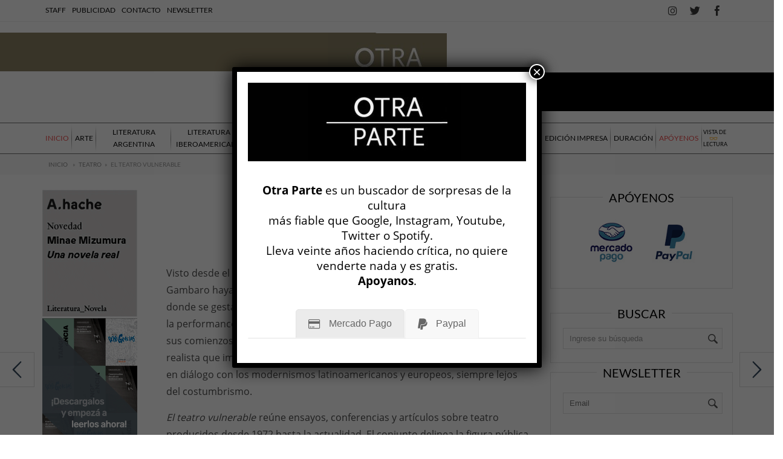

--- FILE ---
content_type: text/html; charset=UTF-8
request_url: https://www.revistaotraparte.com/teatro/el-teatro-vulnerable/
body_size: 62830
content:



<!DOCTYPE html>
<html lang="es" prefix="og: http://ogp.me/ns# og: http://ogp.me/ns#">
<head> 
<meta http-equiv="Content-Type" content="text/html; charset=UTF-8" />
<meta name="viewport" content="width=device-width, initial-scale=1, maximum-scale=1">
	
<title>El teatro vulnerable de Griselda Gambaro por Marcelo Pitrola - Revista Otra Parte</title>

<link rel="alternate" type="application/rss+xml" title="Revista Otra Parte RSS Feed" href="https://www.revistaotraparte.com/feed/" />
<link rel="alternate" type="application/atom+xml" title="Revista Otra Parte Atom Feed" href="https://www.revistaotraparte.com/feed/atom/" />
<link rel="pingback" href="https://www.revistaotraparte.com/xmlrpc.php" />

<!--<link rel="stylesheet" id="my-font" href="//fonts.googleapis.com/css?family=Lato:400,600,700" type="text/css" media="all" />
	
<link rel="stylesheet" id="text-font" href="//fonts.googleapis.com/css?family=Open Sans:400,600,700" type="text/css" media="all" />-->



<meta property="og:title" content="El teatro vulnerable" />
<meta property="og:description" content="Visto desde el presente, no parece casual que la dramaturgia de Griselda Gambaro haya tenido varios de sus primeros estrenos en el Instituto Di Tella, donde se gestaba la vanguardia de los sesenta, donde irrumpían el happening, la performance, la expansión del teatro hacia otros géneros y otras a&hellip;" />
<meta property="og:url" content="https://www.revistaotraparte.com/teatro/el-teatro-vulnerable/" />
<meta property="og:type" content="article" />
<meta property="og:site_name" content="Revista Otra Parte" />
<meta property="article:section" content="TEATRO" />
<meta property="article:published_time" content="2015-08-27T13:05:32+00:00" />
<meta property="article:modified_time" content="2025-08-24T23:21:00+00:00" />
<meta property="og:updated_time" content="2025-08-24T23:21:00+00:00" />


<meta name="description" content="Visto desde el presente, no parece casual que la dramaturgia de Griselda Gambaro haya tenido varios de sus primeros estrenos en el Instituto Di Tella, donde se gestaba la vanguardia de los sesenta, donde irrumpían el happening, la performance, la expansión del teatro hacia otros géneros y otras artes. En sus comienz"/>
<link rel="canonical" href="https://www.revistaotraparte.com/teatro/el-teatro-vulnerable/" />
<meta property="og:locale" content="es_ES" />
<meta property="og:type" content="article" />
<meta property="og:title" content="El teatro vulnerable de Griselda Gambaro por Marcelo Pitrola - Revista Otra Parte" />
<meta property="og:description" content="Visto desde el presente, no parece casual que la dramaturgia de Griselda Gambaro haya tenido varios de sus primeros estrenos en el Instituto Di Tella, donde se gestaba la vanguardia de los sesenta, donde irrumpían el happening, la performance, la expansión del teatro hacia otros géneros y otras artes. En sus comienz" />
<meta property="og:url" content="https://www.revistaotraparte.com/teatro/el-teatro-vulnerable/" />
<meta property="og:site_name" content="Revista Otra Parte" />
<meta property="article:publisher" content="https://www.facebook.com/revistaotraparte" />
<meta property="article:section" content="TEATRO" />
<meta property="article:published_time" content="2015-08-27T16:05:32+00:00" />
<meta property="article:modified_time" content="2025-08-25T02:21:00+00:00" />
<meta property="og:updated_time" content="2025-08-25T02:21:00+00:00" />
<meta property="og:image" content="https://www.revistaotraparte.com/wp-content/uploads/2018/11/Otra-Parte.jpg" />
<meta property="og:image:secure_url" content="https://www.revistaotraparte.com/wp-content/uploads/2018/11/Otra-Parte.jpg" />
<meta property="og:image:width" content="407" />
<meta property="og:image:height" content="270" />
<meta property="og:image:alt" content="Otra-Parte" />
<meta name="twitter:card" content="summary_large_image" />
<meta name="twitter:description" content="Visto desde el presente, no parece casual que la dramaturgia de Griselda Gambaro haya tenido varios de sus primeros estrenos en el Instituto Di Tella, donde se gestaba la vanguardia de los sesenta, donde irrumpían el happening, la performance, la expansión del teatro hacia otros géneros y otras artes. En sus comienz" />
<meta name="twitter:title" content="El teatro vulnerable de Griselda Gambaro por Marcelo Pitrola - Revista Otra Parte" />
<meta name="twitter:site" content="@rev_otraparte" />
<meta name="twitter:image" content="https://revistaotraparte.com/wp-content/uploads/2018/11/Otra-Parte.jpg" />
<meta name="twitter:creator" content="@rev_otraparte" />
<script type='application/ld+json'>{"@context":"https:\/\/schema.org","@type":"Organization","url":"https:\/\/www.revistaotraparte.com\/","sameAs":["https:\/\/www.facebook.com\/revistaotraparte","https:\/\/twitter.com\/rev_otraparte"],"@id":"https:\/\/www.revistaotraparte.com\/#organization","name":"Revista Otra Parte","logo":"https:\/\/revistaotraparte.com\/wp-content\/uploads\/2017\/06\/Otra-Parte.png"}</script>

<link rel='dns-prefetch' href='//fonts.googleapis.com' />
<link rel='dns-prefetch' href='//s.w.org' />
<link rel="alternate" type="application/rss+xml" title="Revista Otra Parte &raquo; Feed" href="https://www.revistaotraparte.com/feed/" />
<link rel="alternate" type="application/rss+xml" title="Revista Otra Parte &raquo; RSS de los comentarios" href="https://www.revistaotraparte.com/comments/feed/" />
		<!-- This site uses the Google Analytics by ExactMetrics plugin v7.17 - Using Analytics tracking - https://www.exactmetrics.com/ -->
							<script src="//www.googletagmanager.com/gtag/js?id=G-4X0EP3GYQR"  data-cfasync="false" data-wpfc-render="false" type="text/javascript" async></script>
			<script data-cfasync="false" data-wpfc-render="false" type="text/javascript">
				var em_version = '7.17';
				var em_track_user = true;
				var em_no_track_reason = '';
				
								var disableStrs = [
										'ga-disable-G-4X0EP3GYQR',
									];

				/* Function to detect opted out users */
				function __gtagTrackerIsOptedOut() {
					for (var index = 0; index < disableStrs.length; index++) {
						if (document.cookie.indexOf(disableStrs[index] + '=true') > -1) {
							return true;
						}
					}

					return false;
				}

				/* Disable tracking if the opt-out cookie exists. */
				if (__gtagTrackerIsOptedOut()) {
					for (var index = 0; index < disableStrs.length; index++) {
						window[disableStrs[index]] = true;
					}
				}

				/* Opt-out function */
				function __gtagTrackerOptout() {
					for (var index = 0; index < disableStrs.length; index++) {
						document.cookie = disableStrs[index] + '=true; expires=Thu, 31 Dec 2099 23:59:59 UTC; path=/';
						window[disableStrs[index]] = true;
					}
				}

				if ('undefined' === typeof gaOptout) {
					function gaOptout() {
						__gtagTrackerOptout();
					}
				}
								window.dataLayer = window.dataLayer || [];

				window.ExactMetricsDualTracker = {
					helpers: {},
					trackers: {},
				};
				if (em_track_user) {
					function __gtagDataLayer() {
						dataLayer.push(arguments);
					}

					function __gtagTracker(type, name, parameters) {
						if (!parameters) {
							parameters = {};
						}

						if (parameters.send_to) {
							__gtagDataLayer.apply(null, arguments);
							return;
						}

						if (type === 'event') {
														parameters.send_to = exactmetrics_frontend.v4_id;
							var hookName = name;
							if (typeof parameters['event_category'] !== 'undefined') {
								hookName = parameters['event_category'] + ':' + name;
							}

							if (typeof ExactMetricsDualTracker.trackers[hookName] !== 'undefined') {
								ExactMetricsDualTracker.trackers[hookName](parameters);
							} else {
								__gtagDataLayer('event', name, parameters);
							}
							
						} else {
							__gtagDataLayer.apply(null, arguments);
						}
					}

					__gtagTracker('js', new Date());
					__gtagTracker('set', {
						'developer_id.dNDMyYj': true,
											});
										__gtagTracker('config', 'G-4X0EP3GYQR', {"forceSSL":"true"} );
															window.gtag = __gtagTracker;										(function () {
						/* https://developers.google.com/analytics/devguides/collection/analyticsjs/ */
						/* ga and __gaTracker compatibility shim. */
						var noopfn = function () {
							return null;
						};
						var newtracker = function () {
							return new Tracker();
						};
						var Tracker = function () {
							return null;
						};
						var p = Tracker.prototype;
						p.get = noopfn;
						p.set = noopfn;
						p.send = function () {
							var args = Array.prototype.slice.call(arguments);
							args.unshift('send');
							__gaTracker.apply(null, args);
						};
						var __gaTracker = function () {
							var len = arguments.length;
							if (len === 0) {
								return;
							}
							var f = arguments[len - 1];
							if (typeof f !== 'object' || f === null || typeof f.hitCallback !== 'function') {
								if ('send' === arguments[0]) {
									var hitConverted, hitObject = false, action;
									if ('event' === arguments[1]) {
										if ('undefined' !== typeof arguments[3]) {
											hitObject = {
												'eventAction': arguments[3],
												'eventCategory': arguments[2],
												'eventLabel': arguments[4],
												'value': arguments[5] ? arguments[5] : 1,
											}
										}
									}
									if ('pageview' === arguments[1]) {
										if ('undefined' !== typeof arguments[2]) {
											hitObject = {
												'eventAction': 'page_view',
												'page_path': arguments[2],
											}
										}
									}
									if (typeof arguments[2] === 'object') {
										hitObject = arguments[2];
									}
									if (typeof arguments[5] === 'object') {
										Object.assign(hitObject, arguments[5]);
									}
									if ('undefined' !== typeof arguments[1].hitType) {
										hitObject = arguments[1];
										if ('pageview' === hitObject.hitType) {
											hitObject.eventAction = 'page_view';
										}
									}
									if (hitObject) {
										action = 'timing' === arguments[1].hitType ? 'timing_complete' : hitObject.eventAction;
										hitConverted = mapArgs(hitObject);
										__gtagTracker('event', action, hitConverted);
									}
								}
								return;
							}

							function mapArgs(args) {
								var arg, hit = {};
								var gaMap = {
									'eventCategory': 'event_category',
									'eventAction': 'event_action',
									'eventLabel': 'event_label',
									'eventValue': 'event_value',
									'nonInteraction': 'non_interaction',
									'timingCategory': 'event_category',
									'timingVar': 'name',
									'timingValue': 'value',
									'timingLabel': 'event_label',
									'page': 'page_path',
									'location': 'page_location',
									'title': 'page_title',
								};
								for (arg in args) {
																		if (!(!args.hasOwnProperty(arg) || !gaMap.hasOwnProperty(arg))) {
										hit[gaMap[arg]] = args[arg];
									} else {
										hit[arg] = args[arg];
									}
								}
								return hit;
							}

							try {
								f.hitCallback();
							} catch (ex) {
							}
						};
						__gaTracker.create = newtracker;
						__gaTracker.getByName = newtracker;
						__gaTracker.getAll = function () {
							return [];
						};
						__gaTracker.remove = noopfn;
						__gaTracker.loaded = true;
						window['__gaTracker'] = __gaTracker;
					})();
									} else {
										console.log("");
					(function () {
						function __gtagTracker() {
							return null;
						}

						window['__gtagTracker'] = __gtagTracker;
						window['gtag'] = __gtagTracker;
					})();
									}
			</script>
				<!-- / Google Analytics by ExactMetrics -->
				<script type="text/javascript">
			window._wpemojiSettings = {"baseUrl":"https:\/\/s.w.org\/images\/core\/emoji\/11\/72x72\/","ext":".png","svgUrl":"https:\/\/s.w.org\/images\/core\/emoji\/11\/svg\/","svgExt":".svg","source":{"concatemoji":"https:\/\/www.revistaotraparte.com\/wp-includes\/js\/wp-emoji-release.min.js"}};
			!function(e,a,t){var n,r,o,i=a.createElement("canvas"),p=i.getContext&&i.getContext("2d");function s(e,t){var a=String.fromCharCode;p.clearRect(0,0,i.width,i.height),p.fillText(a.apply(this,e),0,0);e=i.toDataURL();return p.clearRect(0,0,i.width,i.height),p.fillText(a.apply(this,t),0,0),e===i.toDataURL()}function c(e){var t=a.createElement("script");t.src=e,t.defer=t.type="text/javascript",a.getElementsByTagName("head")[0].appendChild(t)}for(o=Array("flag","emoji"),t.supports={everything:!0,everythingExceptFlag:!0},r=0;r<o.length;r++)t.supports[o[r]]=function(e){if(!p||!p.fillText)return!1;switch(p.textBaseline="top",p.font="600 32px Arial",e){case"flag":return s([55356,56826,55356,56819],[55356,56826,8203,55356,56819])?!1:!s([55356,57332,56128,56423,56128,56418,56128,56421,56128,56430,56128,56423,56128,56447],[55356,57332,8203,56128,56423,8203,56128,56418,8203,56128,56421,8203,56128,56430,8203,56128,56423,8203,56128,56447]);case"emoji":return!s([55358,56760,9792,65039],[55358,56760,8203,9792,65039])}return!1}(o[r]),t.supports.everything=t.supports.everything&&t.supports[o[r]],"flag"!==o[r]&&(t.supports.everythingExceptFlag=t.supports.everythingExceptFlag&&t.supports[o[r]]);t.supports.everythingExceptFlag=t.supports.everythingExceptFlag&&!t.supports.flag,t.DOMReady=!1,t.readyCallback=function(){t.DOMReady=!0},t.supports.everything||(n=function(){t.readyCallback()},a.addEventListener?(a.addEventListener("DOMContentLoaded",n,!1),e.addEventListener("load",n,!1)):(e.attachEvent("onload",n),a.attachEvent("onreadystatechange",function(){"complete"===a.readyState&&t.readyCallback()})),(n=t.source||{}).concatemoji?c(n.concatemoji):n.wpemoji&&n.twemoji&&(c(n.twemoji),c(n.wpemoji)))}(window,document,window._wpemojiSettings);
		</script>
			
<style type="text/css">


h1, h2, h3, h4, h5, h6, .header_post_time, .pre_single_text, .sw-skin3 .sw-content .sw-caption h4, #skin_3 p, #wowslider-container1 .ws-title span, .home_custom_block_title, .title_lp, #header_login_box, .cat_view_more,  .lof-slidecontent .slider-description .slider-meta, .widget_title_third, .widget_two_meta, #top_title_box, .site_title h1, #homeSlider .rsTmb, .fn, .menu-item, .cat_post_count, .tagcloud a, .author_description span, #tags_simple a, .tags_simple_text, #post_tags li a, .custom_read_more, .product_list_widget li a, .product-categories, .post-single-rate, .widget_title, .full_widget_title, .widget_title_two, #home_carousel .jcarousel-skin-tango .carousel_post h1 a, .home_posts_title h2, #header_top_menu .logout, #header_top_menu .login, #mainMenu ul li a, #mega_main_menu .link_text, #secondaryMenu, .mt-news .ticker_title, .slide_time, .post h1 a, .product h1 a, .cat_meta, .category_time, .post_views, .cat_author, .custom_cat_class, .post_meta_line, .par_post_meta_line, .post_time, .latest_title_box, #single_recent_posts .recent_posts_title, .prev_link_title a, .next_link_title a, #navigation_images span, .author_posts_title, #archive .arch_title, .fn a, .comment-meta, #submit, #content_bread_panel, #contact input[type="submit"], h2.widgettitle, .widget.widget_nav_menu li a, .widget_menu_title, .yop-poll-container label, .yop_poll_vote_button, .widget_footer_title, .wpt_widget_content .tab_title a, #comments-tab-content .wpt_comment_meta a, .user-rate-wrap, #bbp_search_submit, .forum-titles, .bbp-forum-title, .entry-title, .bbp-topic-permalink, .bbp-submit-wrapper button, .wpb_row h1, .wpb_row h2, .wpb_row h3, .wpb_row h4, .wpb_row h5, .ts-icon-title-text, .home_posts_time, .home_masonry_posts .home_posts_time, .video_post .masonry_title, .line_title, .video_post .video_time, .home_video_posts_time, .video_title, .column_post:first-child .column_title, .sp-caption-container, .column_title, .blog_title, .mega-hovertitle, .ms-videogallery-template .ms-layer.video-title, .ms-videogallery-template .ms-layer.video-author, .sb-modern-skin .showbiz-title, .masonry_title, .main_title, .pbc_title, .sb-retro-skin .showbiz-title a, #similar-post, .widget_date, .full_widget_date, .widget_date_third, .popular_widget_title, .widget_title_small, .widget_title_small_second, .comment-reply-link, .comments_count_simple_box, .blog_fashion_comments, .tp-poll-container .choice-content, .tp-poll-container .buttons button, #commentform label, .logged-in-as, .header_title, .single_text .single_thumbnail_small ul li a {font-family:Lato;}


	#wowslider-container1 .ws-title div, .home_custom_block_desc, .post p, .product p, .single_text, .featured_area_content_text, .bx-wrapper .bxslider_quote, #home_content, #container, .post_one_column h1, .post_mini_one_column h1, .post_two_column h1, .post_three_column h1, .video_widget { font-family:Open Sans; }	
    
	h1, h2, h3, h4, h5, h6 { color: #!important; }
	.site_title h1 { color: #!important; } 
	.site_title h1:hover { color: #!important; } 
	
	.right-heading h3 { color: #!important; } 

	.footer-heading h3 { color: #!important; } 
	#crumbs, #crumbs a{ color: #!important; }
	#crumbs a:hover { color: #!important; }
	
	
	#header, #dc_jqaccordion_widget-7-item ul ul li a { background-color: #!important; } 
	
	#header_top_menu { background-color: #!important; } 
	
	#mainMenu ul li a { color: #!important; } 
	#mainMenu ul li a:hover, #mainMenu ul li.current-menu-parent > a, #mainMenu ul li.current_page_item > a, #mainMenu ul li.current-menu-ancestor > a, #mainMenu ul li.current-menu-item > a, #mainMenu ul li a:hover { color: ##ffffff!important; } 
	#mainMenu ul li.current-menu-parent > a, #mainMenu ul li.current_page_item > a, #mainMenu ul li.current-menu-ancestor > a, #mainMenu ul li.current-menu-item > a, #mainMenu ul li a:hover { background: ##0b0b0b!important; } 
    #mainMenu ul li.current-menu-parent > a, #mainMenu ul li.current_page_item > a, #mainMenu ul li.current-menu-ancestor > a, #mainMenu ul li.current-menu-item > a, #mainMenu ul li a:hover { color: ##ffffff!important; } 	
	#mainMenu.ddsmoothmenu ul li ul li a { color: #!important; } 
	#mainMenu.ddsmoothmenu ul li ul li a:hover { color: #!important; } 
	#mainMenu.ddsmoothmenu ul li ul li a, #mainMenu.ddsmoothmenu ul li ul li.current-menu-ancestor > a, #mainMenu.ddsmoothmenu ul li ul li.current-menu-item > a { background: #!important; } 
	#mainMenu.ddsmoothmenu ul li ul li a:hover { background: #!important; } 
	

	.post_format { background-color: #!important; } 
	.post_format_video { background-color: #!important; } 
	.post_format_image { background-color: #!important; } 
	
	#footer_box, .footer-heading h3 { background: #!important; }
	#footer_bottom { background: #!important; }
	
	.single_title h1 { font-size: 30px!important; } 

	#authorlist .view_all_contr_text, .timer > #slice > .pie, .ei-slider-thumbs li.ei-slider-element, .rsUni .rsThumb.rsNavSelected { background-color: #f14d4d!important; }
    .timer > #slice > .pie, .archive_title h3 { border-color: #f14d4d!important; }
	
	#all_content.boxed_width { margin-top: 0px!important; } 	

</style>

<style type="text/css">
img.wp-smiley,
img.emoji {
	display: inline !important;
	border: none !important;
	box-shadow: none !important;
	height: 1em !important;
	width: 1em !important;
	margin: 0 .07em !important;
	vertical-align: -0.1em !important;
	background: none !important;
	padding: 0 !important;
}
</style>
<link rel='stylesheet' id='contact-form-7-css'  href='https://www.revistaotraparte.com/wp-content/plugins/contact-form-7/includes/css/styles.css' type='text/css' media='all' />
<link rel='stylesheet' id='cf7md_roboto-css'  href='//fonts.googleapis.com/css?family=Roboto:400,500' type='text/css' media='all' />
<link rel='stylesheet' id='cf7-material-design-css'  href='https://www.revistaotraparte.com/wp-content/plugins/material-design-for-contact-form-7/v1/public/../assets/css/cf7-material-design.css' type='text/css' media='all' />
<link rel='stylesheet' id='rs-plugin-settings-css'  href='https://www.revistaotraparte.com/wp-content/plugins/revslider/public/assets/css/settings.css' type='text/css' media='all' />
<style id='rs-plugin-settings-inline-css' type='text/css'>
#rs-demo-id {}
</style>
<link rel='stylesheet' id='mc4wp-form-themes-css'  href='https://www.revistaotraparte.com/wp-content/plugins/mailchimp-for-wp/assets/css/form-themes.css' type='text/css' media='all' />
<link rel='stylesheet' id='wordpress-popular-posts-css-css'  href='https://www.revistaotraparte.com/wp-content/plugins/wordpress-popular-posts/assets/css/wpp.css' type='text/css' media='all' />
<link rel='stylesheet' id='royal_style-css'  href='https://www.revistaotraparte.com/wp-content/themes/fashery/style.css' type='text/css' media='all' />
<link rel='stylesheet' id='royal_shortcodes-css'  href='https://www.revistaotraparte.com/wp-content/themes/fashery/css/royal_shortcodes.css' type='text/css' media='all' />
<link rel='stylesheet' id='royal_responsive-css'  href='https://www.revistaotraparte.com/wp-content/themes/fashery/css/royal_responsive.css' type='text/css' media='all' />
<link rel='stylesheet' id='chld_thm_cfg_child-css'  href='https://www.revistaotraparte.com/wp-content/themes/OtraParte/style.css' type='text/css' media='all' />
<link rel='stylesheet' id='easy-social-share-buttons-animations-css'  href='https://www.revistaotraparte.com/wp-content/plugins/easy-social-share-buttons3/assets/css/essb-animations.min.css' type='text/css' media='all' />
<link rel='stylesheet' id='easy-social-share-buttons-css'  href='https://www.revistaotraparte.com/wp-content/plugins/easy-social-share-buttons3/assets/css/easy-social-share-buttons.min.css' type='text/css' media='all' />
<link rel='stylesheet' id='mm_icomoon-css'  href='https://www.revistaotraparte.com/wp-content/plugins/mega_main_menu/framework/src/css/icomoon.css' type='text/css' media='all' />
<link rel='stylesheet' id='mm_font-awesome-css'  href='https://www.revistaotraparte.com/wp-content/plugins/mega_main_menu/framework/src/css/font-awesome.css' type='text/css' media='all' />
<link rel='stylesheet' id='mm_glyphicons-css'  href='https://www.revistaotraparte.com/wp-content/plugins/mega_main_menu/framework/src/css/glyphicons.css' type='text/css' media='all' />
<link rel='stylesheet' id='mmm_mega_main_menu-css'  href='https://www.revistaotraparte.com/wp-content/plugins/mega_main_menu/src/css/cache.skin.css' type='text/css' media='all' />
<link rel='stylesheet' id='js_composer_front-css'  href='https://www.revistaotraparte.com/wp-content/plugins/js_composer/assets/css/js_composer.min.css' type='text/css' media='all' />
<link rel='stylesheet' id='animate-css-css'  href='https://www.revistaotraparte.com/wp-content/plugins/js_composer/assets/lib/bower/animate-css/animate.min.css' type='text/css' media='' />
<link rel='stylesheet' id='vc_tta_style-css'  href='https://www.revistaotraparte.com/wp-content/plugins/js_composer/assets/css/js_composer_tta.min.css' type='text/css' media='all' />
<link rel='stylesheet' id='font-awesome-css'  href='https://www.revistaotraparte.com/wp-content/plugins/js_composer/assets/lib/bower/font-awesome/css/font-awesome.min.css' type='text/css' media='all' />
<link rel='stylesheet' id='popup-maker-site-css'  href='//www.revistaotraparte.com/wp-content/uploads/pum/pum-site-styles.css?generated=1764294385' type='text/css' media='all' />
<script type='text/javascript' src='https://www.revistaotraparte.com/wp-content/plugins/google-analytics-dashboard-for-wp/assets/js/frontend-gtag.min.js'></script>
<script data-cfasync="false" data-wpfc-render="false" type="text/javascript" id='exactmetrics-frontend-script-js-extra'>/* <![CDATA[ */
var exactmetrics_frontend = {"js_events_tracking":"true","download_extensions":"zip,mp3,mpeg,pdf,docx,pptx,xlsx,rar","inbound_paths":"[{\"path\":\"\\\/go\\\/\",\"label\":\"affiliate\"},{\"path\":\"\\\/recommend\\\/\",\"label\":\"affiliate\"}]","home_url":"https:\/\/www.revistaotraparte.com","hash_tracking":"false","v4_id":"G-4X0EP3GYQR"};/* ]]> */
</script>
<script type='text/javascript' src='https://www.revistaotraparte.com/wp-includes/js/jquery/jquery.js'></script>
<script type='text/javascript' src='https://www.revistaotraparte.com/wp-includes/js/jquery/jquery-migrate.min.js'></script>
<script type='text/javascript' src='https://www.revistaotraparte.com/wp-content/plugins/revslider/public/assets/js/jquery.themepunch.tools.min.js'></script>
<script type='text/javascript' src='https://www.revistaotraparte.com/wp-content/plugins/revslider/public/assets/js/jquery.themepunch.revolution.min.js'></script>
<script type='text/javascript' src='https://www.revistaotraparte.com/wp-content/plugins/revslider/public/assets/js/extensions/revolution.extension.actions.min.js'></script>
<script type='text/javascript' src='https://www.revistaotraparte.com/wp-content/plugins/revslider/public/assets/js/extensions/revolution.extension.carousel.min.js'></script>
<script type='text/javascript' src='https://www.revistaotraparte.com/wp-content/plugins/revslider/public/assets/js/extensions/revolution.extension.kenburn.min.js'></script>
<script type='text/javascript' src='https://www.revistaotraparte.com/wp-content/plugins/revslider/public/assets/js/extensions/revolution.extension.layeranimation.min.js'></script>
<script type='text/javascript' src='https://www.revistaotraparte.com/wp-content/plugins/revslider/public/assets/js/extensions/revolution.extension.migration.min.js'></script>
<script type='text/javascript' src='https://www.revistaotraparte.com/wp-content/plugins/revslider/public/assets/js/extensions/revolution.extension.navigation.min.js'></script>
<script type='text/javascript' src='https://www.revistaotraparte.com/wp-content/plugins/revslider/public/assets/js/extensions/revolution.extension.parallax.min.js'></script>
<script type='text/javascript' src='https://www.revistaotraparte.com/wp-content/plugins/revslider/public/assets/js/extensions/revolution.extension.slideanims.min.js'></script>
<script type='text/javascript' src='https://www.revistaotraparte.com/wp-content/plugins/revslider/public/assets/js/extensions/revolution.extension.video.min.js'></script>
<script type='application/json' id="wpp-json">
{"sampling_active":1,"sampling_rate":100,"ajax_url":"https:\/\/www.revistaotraparte.com\/wp-json\/wordpress-popular-posts\/v1\/popular-posts","ID":5636,"token":"4d9b1fa971","lang":0,"debug":0}
</script>
<script type='text/javascript' src='https://www.revistaotraparte.com/wp-content/plugins/wordpress-popular-posts/assets/js/wpp.min.js'></script>
<link rel='https://api.w.org/' href='https://www.revistaotraparte.com/wp-json/' />
<link rel="EditURI" type="application/rsd+xml" title="RSD" href="https://www.revistaotraparte.com/xmlrpc.php?rsd" />
<link rel="wlwmanifest" type="application/wlwmanifest+xml" href="https://www.revistaotraparte.com/wp-includes/wlwmanifest.xml" /> 
<link rel='shortlink' href='https://www.revistaotraparte.com/?p=5636' />
<link rel="alternate" type="application/json+oembed" href="https://www.revistaotraparte.com/wp-json/oembed/1.0/embed?url=https%3A%2F%2Fwww.revistaotraparte.com%2Fteatro%2Fel-teatro-vulnerable%2F" />
<link rel="alternate" type="text/xml+oembed" href="https://www.revistaotraparte.com/wp-json/oembed/1.0/embed?url=https%3A%2F%2Fwww.revistaotraparte.com%2Fteatro%2Fel-teatro-vulnerable%2F&#038;format=xml" />

<!-- This site is using AdRotate v5.12.4 to display their advertisements - https://ajdg.solutions/ -->
<!-- AdRotate CSS -->
<style type="text/css" media="screen">
	.g { margin:0px; padding:0px; overflow:hidden; line-height:1; zoom:1; }
	.g img { height:auto; }
	.g-col { position:relative; float:left; }
	.g-col:first-child { margin-left: 0; }
	.g-col:last-child { margin-right: 0; }
	.g-1 { min-width:0px; max-width:300px; margin: 0 auto; }
	.b-1 { margin:2px 0px 0px 0px; }
	.g-2 { width:auto; margin: 0 auto; }
	.b-2 { margin:2px 0px 0px 0px; }
	.g-3 {  margin: 0 auto; }
	.g-4 {  margin: 0 auto; }
	.g-5 {  margin: 0 auto; }
	.g-6 {  margin: 0 auto; }
	.g-7 {  margin: 0 auto; }
	.g-8 {  margin: 0 auto; }
	.g-9 {  margin: 0 auto; }
	.g-10 {  margin: 0 auto; }
	.g-11 {  margin: 0 auto; }
	.g-12 { width:auto; height:auto; margin: 0 auto; }
	@media only screen and (max-width: 480px) {
		.g-col, .g-dyn, .g-single { width:100%; margin-left:0; margin-right:0; }
	}
</style>
<!-- /AdRotate CSS -->

        <style>
            @-webkit-keyframes bgslide {
                from {
                    background-position-x: 0;
                }
                to {
                    background-position-x: -200%;
                }
            }

            @keyframes bgslide {
                    from {
                        background-position-x: 0;
                    }
                    to {
                        background-position-x: -200%;
                    }
            }

            .wpp-widget-placeholder {
                margin: 0 auto;
                width: 60px;
                height: 3px;
                background: #dd3737;
                background: -webkit-gradient(linear, left top, right top, from(#dd3737), color-stop(10%, #571313), to(#dd3737));
                background: linear-gradient(90deg, #dd3737 0%, #571313 10%, #dd3737 100%);
                background-size: 200% auto;
                border-radius: 3px;
                -webkit-animation: bgslide 1s infinite linear;
                animation: bgslide 1s infinite linear;
            }
        </style>
        <link rel="shortcut icon" type="image/x-icon" href="https://revistaotraparte.com/wp-content/uploads/2017/06/favicon.png" />
<script type="text/javascript">var essb_settings = {"ajax_url":"https:\/\/www.revistaotraparte.com\/wp-admin\/admin-ajax.php","essb3_nonce":"1c3084d0f2","essb3_plugin_url":"https:\/\/www.revistaotraparte.com\/wp-content\/plugins\/easy-social-share-buttons3","essb3_facebook_total":true,"essb3_admin_ajax":false,"essb3_internal_counter":false,"essb3_stats":false,"essb3_ga":false,"essb3_ga_mode":"simple","essb3_counter_button_min":0,"essb3_counter_total_min":0,"blog_url":"https:\/\/www.revistaotraparte.com\/","ajax_type":"wp","essb3_postfloat_stay":false,"essb3_no_counter_mailprint":false,"essb3_single_ajax":false,"twitter_counter":"self","post_id":5636};</script><!--[if lte IE 9]><link rel="stylesheet" type="text/css" href="https://www.revistaotraparte.com/wp-content/plugins/js_composer/assets/css/vc_lte_ie9.min.css" media="screen"><![endif]--><script type="text/javascript">function setREVStartSize(e){									
						try{ e.c=jQuery(e.c);var i=jQuery(window).width(),t=9999,r=0,n=0,l=0,f=0,s=0,h=0;
							if(e.responsiveLevels&&(jQuery.each(e.responsiveLevels,function(e,f){f>i&&(t=r=f,l=e),i>f&&f>r&&(r=f,n=e)}),t>r&&(l=n)),f=e.gridheight[l]||e.gridheight[0]||e.gridheight,s=e.gridwidth[l]||e.gridwidth[0]||e.gridwidth,h=i/s,h=h>1?1:h,f=Math.round(h*f),"fullscreen"==e.sliderLayout){var u=(e.c.width(),jQuery(window).height());if(void 0!=e.fullScreenOffsetContainer){var c=e.fullScreenOffsetContainer.split(",");if (c) jQuery.each(c,function(e,i){u=jQuery(i).length>0?u-jQuery(i).outerHeight(!0):u}),e.fullScreenOffset.split("%").length>1&&void 0!=e.fullScreenOffset&&e.fullScreenOffset.length>0?u-=jQuery(window).height()*parseInt(e.fullScreenOffset,0)/100:void 0!=e.fullScreenOffset&&e.fullScreenOffset.length>0&&(u-=parseInt(e.fullScreenOffset,0))}f=u}else void 0!=e.minHeight&&f<e.minHeight&&(f=e.minHeight);e.c.closest(".rev_slider_wrapper").css({height:f})					
						}catch(d){console.log("Failure at Presize of Slider:"+d)}						
					};</script>
		<style type="text/css" id="wp-custom-css">
			.archive .category_box .custom_cat_class.duracion,.archive .category_box .custom_cat_class.cuadernos-de-artistas {
    color: white;
}
.duracion .single_text h5, .single_text h6 {
	text-transform: none;}
.duracion .pre_single_text,
.DURACIÓN .pre_single_text{display:none;}.single_post_cat .custom_cat_class.musica-duracion,.single_post_cat .custom_cat_class.cuadernos-de-artistas,.single_post_cat .custom_cat_class.duracion{
	background-color: #f58054;}
.category_box  .custom_cat_class.musica-duracion,.category_box  .custom_cat_class.duracion,.category_box  .custom_cat_class.cuadernos-de-artistas{color: #f58054;}
.duracion.single-post .custom_cat_class,.duracion.single-post .post_meta_line h3,.duracion.single-post .custom_cat_class,.duracion.single-post .post_meta_line h3,.DURACIÓN.single-post .custom_cat_class,.DURACIÓN.single-post .post_meta_line h3 {
	margin: 1px !important;}

.duracion.single-post .custom_cat_class,.duracion.single-post .post_meta_line h3,.duracion.single-post .custom_cat_class,.duracion.single-post .post_meta_line h3,.DURACIÓN.single-post .custom_cat_class,.DURACIÓN.single-post .post_meta_line h3 {
	margin: 1px !important;}
.fb3d-modal .cmd-close {
    right: 5%!important;
	top: 5%!important;}
.nav-slide .sticky_post, #mega_main_menu{z-index:190!important;}
.img-popup-logo{background: #000;}
.pypal-popup-form form{text-align: center;}
#popmake-22219 .essb_links{display:none!important;}
.apoyenos-menu span.link_text {color: #8a8064!important;}
.apoyenos-img img:hover {
    filter: grayscale(0);
		
}
.apoyenos-img img {
    filter: grayscale(0.5);
		width: 80%;
    text-align: center;
    margin: 0 auto;
    display: block;
}
.pre_single_text{padding: 0;
    margin: -10px 0;}
.pre_single_text a{font-size: 15px;
    color: #939697;}
a.custom_cat_class.revista {
    display: none;
}
.wpb_revslider_element.wpb_content_element  .tparrows:before{color:#cfcfcf!important;}
.tp-revslider-mainul i{font-size: inherit!important;}
.twt-emb{padding: 0;
    width: 300px;
    border: 0;
}
#home_content .wpb_single_image.img-galeria img{
    border: none;
    margin: 0!important;
    padding: 0px;
    width: 100%;
    height: auto;
    box-shadow: none;
    opacity: 0.95;
    filter: grayscale(1);
}
#home_content .wpb_single_image.img-galeria img:hover {
    opacity: 1;
    filter: grayscale(0);
}

div#slide-10892-layer-6, div#slide-11196-layer-6,
div#slide-11614-layer-6,
div#slide-11224-layer-6,
div#slide-11710-layer-6,
div#slide-11747-layer-6,
div#slide-11845-layer-6,
div#slide-12099-layer-6,
div#slide-12718-layer-6,
div#slide-12995-layer-6,
div#slide-13162-layer-6,
div#slide-13665-layer-6,
div#slide-13693-layer-6,
div#slide-13851-layer-6,
div#slide-15976-layer-6,
div#slide-16914-layer-6,
div#slide-18865-layer-6,
div#slide-19085-layer-6,
div#slide-19119-layer-6,
div#slide-19195-layer-6,
div#slide-23431-layer-6,
div#slide-23937-layer-6,
div#slide-24376-layer-6,
div#slide-25235-layer-6
{background-color:#0071BB!important;}
div#slide-11146-layer-6,
div#slide-11349-layer-6,
div#slide-11501-layer-6,
div#slide-14239-layer-6,
div#slide-14381-layer-6,
div#slide-14615-layer-6,
div#slide-14465-layer-6,
div#slide-18438-layer-6,
div#slide-20472-layer-6,
div#slide-21535-layer-6,
div#slide-22118-layer-6,
div#slide-22846-layer-6,
div#slide-23383-layer-6,
div#slide-24280-layer-6,
div#slide-24829-layer-6,
div#slide-25063-layer-6
{background-color:#F26C36!important;}
div#slide-11243-layer-6,
div#slide-14794-layer-6,
div#slide-25191-layer-6
{background-color:#F26C36!important;}
div#slide-11278-layer-6, div#slide-11295-layer-6, div#slide-11322-layer-6, div#slide-11439-layer-6,
div#slide-11891-layer-6,
div#slide-12062-layer-6,
div#slide-12139-layer-6,
div#slide-12502-layer-6,
div#slide-12606-layer-6,
div#slide-12819-layer-6,
div#slide-12902-layer-6,
div#slide-12963-layer-6,
div#slide-13558-layer-6,
div#slide-13884-layer-6,
div#slide-14166-layer-6,
div#slide-13936-layer-6,
div#slide-14302-layer-6,
div#slide-14680-layer-6,
div#slide-14731-layer-6,
div#slide-14772-layer-6,
div#slide-14861-layer-6,
div#slide-15804-layer-6,
div#slide-15875-layer-6,
div#slide-16895-layer-6,
div#slide-16992-layer-6,
div#slide-17291-layer-6,
div#slide-18078-layer-6,
div#slide-18382-layer-6,
div#slide-18810-layer-6,
div#slide-18928-layer-6,
div#slide-19066-layer-6,
div#slide-19361-layer-6,
div#slide-19907-layer-6,
div#slide-20014-layer-6,
div#slide-20943-layer-6,
div#slide-21289-layer-6,
div#slide-22386-layer-6,
div#slide-22594-layer-6,
div#slide-22677-layer-6,
div#slide-22981-layer-6,
div#slide-23190-layer-6,
div#slide-23308-layer-6,
div#slide-23344-layer-6,
div#slide-23679-layer-6,
div#slide-23728-layer-6,
div#slide-23984-layer-6,
div#slide-24118-layer-6,
div#slide-24142-layer-6,
div#slide-24175-layer-6,
div#slide-24344-layer-6,
div#slide-25038-layer-6,
div#slide-25183-layer-6,
div#slide-25217-layer-6,
div#slide-25336-layer-6,
div#slide-25387-layer-6,
div#slide-25444-layer-6,
div#slide-25463-layer-6
{background-color:#d0d713!important;}
div#slide-11973-layer-6,
div#slide-13200-layer-6,
div#slide-14550-layer-6,
div#slide-18952-layer-6,
div#slide-21597-layer-6,
div#slide-21637-layer-6,
div#slide-21852-layer-6,
div#slide-23603-layer-6,
div#slide-23527-layer-6,
div#slide-25360-layer-6,
div#slide-25408-layer-6
{background-color:#f14d4d!important;}
div#slide-21692-layer-6,
div#slide-22704-layer-6
{background-color:#939697!important;}


#main_content .cntnt2 p,.right-widget {    font-weight: 400;}
#main_content .imp-titulos, #main_content .imp-subt p{margin:0px!important;padding:0px 1%!important;}
.imp-tapas{margin-bottom:12px;}
#main_content .imp-subt p{font-size:13px;}
.imp-small{margin:0px;max-width: 188px;}

.imp-rights{margin:0px;}
.imp-nota-titulo h2{text-transform:none!important;
    font-family: Lato;margin: 5px 0px 0px 0px;
    padding: 0px 0px 0px 0px!important;}
.vc_responsive .imp-cat.vc_grid-filter {display: initial!important;}
.imp-cat a{padding: 0px 4px 0px 4px;
    font-size: 10px;
    line-height: 17px!important;
    font-weight: normal;
    letter-spacing: 1px;
	border-radius: 1px;
background-color: #f14d4d;
    color: #fff!important;
    margin: 0px 5px 0px 0px;
	font-family: Lato;display: inline-block;text-transform:uppercase;}
.aut, .aut-res{position: relative;
    display: block;
    font-size: 12px;
    line-height: 16px;
    color: #000;
    text-decoration: none;
    margin: 0px 10px 0px 0px!important;
    padding: 0px 0px 0px 0px!important;
    font-weight: normal;
    text-indent: 0px;}
.aut-res{color: #f14d4d;
    text-decoration: none;}
.imp-p p{display: block;
    width: 100%;
    padding: 10px 0px!important;
    text-indent: 0px;
    color: #666;
    font-size: 13px;
    line-height: 23px;}
.imp-btn a.vc_btn3-style-outline-customimp-btn{
	  border: 2px solid #000!important;
    background-color: #fff!important;
    padding: 4px 8px;
    color: #000!important;
		display: inline-block;
    font-size: 11px;
    line-height: 20px;
    text-decoration: none;
    margin: 10px 0px 0px 0px;
    font-weight: bold;
    text-transform: uppercase;
    transition: 0.2s;}
.imp-btn a.vc_btn3-style-outline-customimp-btn:hover{
    background-color: #000!important;
    color: #fff!important;
}
.imp-btn{margin: 0px 0px 5px 0px!important;}

.custom_cat_class.op-musica, 
.custom_cat_class.arquitectura,
.custom_cat_class.artes,
.custom_cat_class.ciencias-sociales,
.custom_cat_class.cine,
.custom_cat_class.ciudad,
.custom_cat_class.conversacion,
.custom_cat_class.critica,
.custom_cat_class.cuaderno,
.custom_cat_class.diarios,
.custom_cat_class.diseno,
.custom_cat_class.ensayo,
.custom_cat_class.entrevista,
.custom_cat_class.estetica,
.custom_cat_class.festival-ciudades-paralelas,
.custom_cat_class.ficcion,
.custom_cat_class.filosofia,
.custom_cat_class.fotografia,
.custom_cat_class.historia,
.custom_cat_class.historieta,
.custom_cat_class.homenaje,
.custom_cat_class.ideas,
.custom_cat_class.literatura-arte,
.custom_cat_class.literatura,
.custom_cat_class.maquinablanda,
.custom_cat_class.medios,
.custom_cat_class.milpalabras,
.custom_cat_class.musica-y-literatura,
.custom_cat_class.narrativa,
.custom_cat_class.novela,
.custom_cat_class.nuevas-tecnologias,
.custom_cat_class.pensamiento-urbano,
.custom_cat_class.periodismo,
.custom_cat_class.plastica,
.custom_cat_class.poesia,
.custom_cat_class.politica,
.custom_cat_class.psicoanalisis,
.custom_cat_class.sociedad,
.custom_cat_class.spoken-word,
.custom_cat_class.op-teatro,
.custom_cat_class.television,
.custom_cat_class.teoria,
.custom_cat_class.traduccion,
.custom_cat_class.universidad
{background-color:#939697
!important;}		</style>
	<noscript><style type="text/css"> .wpb_animate_when_almost_visible { opacity: 1; }</style></noscript>
</head>


<body class="post-template-default single single-post postid-5636 single-format-standard mmm mega_main_menu-2-1-3 lectura teatro wpb-js-composer js-comp-ver-5.0.1 vc_responsive">

<div id="all_content" class="  ">


<div id="header_top_menu">
<div class="inner">

	
<!-- begin "mega_main_menu" -->
<div id="mega_main_menu" class="top-menu primary_style-flat icons-left first-lvl-align-left first-lvl-separator-none direction-horizontal fullwidth-enable pushing_content-enable mobile_minimized-enable dropdowns_trigger-hover dropdowns_animation-anim_4 no-logo no-search no-woo_cart no-buddypress responsive-enable coercive_styles-disable indefinite_location_mode-disable language_direction-ltr version-2-1-3 mega_main mega_main_menu">
	<div class="menu_holder">
	<div class="mmm_fullwidth_container"></div><!-- class="fullwidth_container" -->
		<div class="menu_inner">
			<span class="nav_logo">
				<a class="mobile_toggle">
					<span class="mobile_button">
						Menu &nbsp;
						<span class="symbol_menu">&equiv;</span>
						<span class="symbol_cross">&#x2573;</span>
					</span><!-- class="mobile_button" -->
				</a>
			</span><!-- /class="nav_logo" -->
				<ul id="mega_main_menu_ul" class="mega_main_menu_ul">
<li id="menu-item-9261" class="menu-item menu-item-type-post_type menu-item-object-page menu-item-9261 default_dropdown default_style drop_to_right submenu_default_width columns1">
	<a href="https://www.revistaotraparte.com/staff/" class="item_link  disable_icon" tabindex="1">
		<i class=""></i> 
		<span class="link_content">
			<span class="link_text">
				Staff
			</span>
		</span>
	</a>
</li>
<li id="menu-item-9262" class="menu-item menu-item-type-post_type menu-item-object-page menu-item-9262 default_dropdown default_style drop_to_right submenu_default_width columns1">
	<a href="https://www.revistaotraparte.com/publicidad/" class="item_link  disable_icon" tabindex="2">
		<i class=""></i> 
		<span class="link_content">
			<span class="link_text">
				Publicidad
			</span>
		</span>
	</a>
</li>
<li id="menu-item-8424" class="menu-item menu-item-type-post_type menu-item-object-page menu-item-8424 default_dropdown default_style drop_to_right submenu_default_width columns1">
	<a href="https://www.revistaotraparte.com/contacto/" class="item_link  disable_icon" tabindex="3">
		<i class=""></i> 
		<span class="link_content">
			<span class="link_text">
				Contacto
			</span>
		</span>
	</a>
</li>
<li id="menu-item-9263" class="menu-item menu-item-type-post_type menu-item-object-page menu-item-9263 default_dropdown default_style drop_to_right submenu_default_width columns1">
	<a href="https://www.revistaotraparte.com/newsletter/" class="item_link  disable_icon" tabindex="4">
		<i class=""></i> 
		<span class="link_content">
			<span class="link_text">
				Newsletter
			</span>
		</span>
	</a>
</li>
<li id="menu-item-8420" class="der menu-item menu-item-type-custom menu-item-object-custom menu-item-8420 default_dropdown default_style drop_to_right submenu_default_width columns1">
	<a target="_blank" href="https://www.facebook.com/revistaotraparte" class="item_link  menu_item_without_text with_icon" tabindex="5">
		<i class="im-icon-facebook"></i> 
		<span class="link_content">
			<span class="link_text">
				Facebook
			</span>
		</span>
	</a>
</li>
<li id="menu-item-8423" class="der menu-item menu-item-type-custom menu-item-object-custom menu-item-8423 default_dropdown default_style drop_to_right submenu_default_width columns1">
	<a target="_blank" href="https://twitter.com/rev_otraparte" class="item_link  menu_item_without_text with_icon" tabindex="6">
		<i class="im-icon-twitter"></i> 
		<span class="link_content">
			<span class="link_text">
				Twitter
			</span>
		</span>
	</a>
</li>
<li id="menu-item-13978" class="der menu-item menu-item-type-custom menu-item-object-custom menu-item-13978 default_dropdown default_style drop_to_right submenu_default_width columns1">
	<a target="_blank" href="https://www.instagram.com/otraparte_rev/" class="item_link  menu_item_without_text with_icon" tabindex="7">
		<i class="fa fa-instagram"></i> 
		<span class="link_content">
			<span class="link_text">
				Instagram
			</span>
		</span>
	</a>
</li></ul>
		</div><!-- /class="menu_inner" -->
	</div><!-- /class="menu_holder" -->
</div><!-- /id="mega_main_menu" -->	
	
	
		
	
</div>
</div>	

<div id="header">
<div class="inner">


	<div id="title_box_center">
	
		
	
		    <a href="https://www.revistaotraparte.com">
		    		    <img src="https://revistaotraparte.com/wp-content/uploads/2018/04/Otra-Parte.jpg" alt="Logo" id="logo"/>
	    </a>
	 	
	
		
	
    </div>
	
			
	
</div>	
</div>
	
<div class="clear"></div>

<div id="menu_box">
    
<!-- begin "mega_main_menu" -->
<div id="mega_main_menu" class="main-menu primary_style-flat icons-left first-lvl-align-left first-lvl-separator-smooth direction-horizontal fullwidth-enable pushing_content-enable mobile_minimized-enable dropdowns_trigger-hover dropdowns_animation-anim_5 no-logo no-search no-woo_cart no-buddypress responsive-enable coercive_styles-disable indefinite_location_mode-disable language_direction-ltr version-2-1-3 mega_main mega_main_menu">
	<div class="menu_holder" data-sticky="1" data-stickyoffset="340">
	<div class="mmm_fullwidth_container"></div><!-- class="fullwidth_container" -->
		<div class="menu_inner">
			<span class="nav_logo">
				<a class="mobile_toggle">
					<span class="mobile_button">
						Menu &nbsp;
						<span class="symbol_menu">&equiv;</span>
						<span class="symbol_cross">&#x2573;</span>
					</span><!-- class="mobile_button" -->
				</a>
			</span><!-- /class="nav_logo" -->
				<ul id="mega_main_menu_ul" class="mega_main_menu_ul">
<li id="menu-item-9351" class="menu-red menu-item menu-item-type-post_type menu-item-object-page menu-item-home menu-item-9351 default_dropdown default_style drop_to_right submenu_default_width columns1">
	<a href="https://www.revistaotraparte.com/" class="item_link  disable_icon" tabindex="8">
		<i class=""></i> 
		<span class="link_content">
			<span class="link_text">
				Inicio
			</span>
		</span>
	</a>
</li>
<li id="menu-item-9320" class="menu-item menu-item-type-taxonomy menu-item-object-category menu-item-9320 default_dropdown default_style drop_to_right submenu_default_width columns1">
	<a href="https://www.revistaotraparte.com/seccion/arte/" class="item_link  disable_icon" tabindex="9">
		<i class=""></i> 
		<span class="link_content">
			<span class="link_text">
				ARTE
			</span>
		</span>
	</a>
</li>
<li id="menu-item-9323" class="menu-aco menu-item menu-item-type-taxonomy menu-item-object-category menu-item-9323 default_dropdown default_style drop_to_right submenu_default_width columns1">
	<a href="https://www.revistaotraparte.com/seccion/literatura-argentina/" class="item_link  disable_icon" tabindex="10">
		<i class=""></i> 
		<span class="link_content">
			<span class="link_text">
				LITERATURA ARGENTINA
			</span>
		</span>
	</a>
</li>
<li id="menu-item-9324" class="menu-aco menu-item menu-item-type-taxonomy menu-item-object-category menu-item-9324 default_dropdown default_style drop_to_right submenu_default_width columns1">
	<a href="https://www.revistaotraparte.com/seccion/literatura-iberoamericana/" class="item_link  disable_icon" tabindex="11">
		<i class=""></i> 
		<span class="link_content">
			<span class="link_text">
				LITERATURA IBEROAMERICANA
			</span>
		</span>
	</a>
</li>
<li id="menu-item-9326" class="menu-aco menu-item menu-item-type-taxonomy menu-item-object-category menu-item-9326 default_dropdown default_style drop_to_right submenu_default_width columns1">
	<a href="https://www.revistaotraparte.com/seccion/otras-literaturas/" class="item_link  disable_icon" tabindex="12">
		<i class=""></i> 
		<span class="link_content">
			<span class="link_text">
				OTRAS LITERATURAS
			</span>
		</span>
	</a>
</li>
<li id="menu-item-9328" class="menu-aco menu-item menu-item-type-taxonomy menu-item-object-category menu-item-9328 default_dropdown default_style drop_to_right submenu_default_width columns1">
	<a href="https://www.revistaotraparte.com/seccion/ensayo-teoria/" class="item_link  disable_icon" tabindex="13">
		<i class=""></i> 
		<span class="link_content">
			<span class="link_text">
				TEORÍA Y ENSAYO
			</span>
		</span>
	</a>
</li>
<li id="menu-item-9321" class="menu-item menu-item-type-taxonomy menu-item-object-category menu-item-9321 default_dropdown default_style drop_to_right submenu_default_width columns1">
	<a href="https://www.revistaotraparte.com/seccion/cine-y-tv/" class="item_link  disable_icon" tabindex="14">
		<i class=""></i> 
		<span class="link_content">
			<span class="link_text">
				CINE y TV
			</span>
		</span>
	</a>
</li>
<li id="menu-item-9325" class="menu-item menu-item-type-taxonomy menu-item-object-category menu-item-9325 default_dropdown default_style drop_to_right submenu_default_width columns1">
	<a href="https://www.revistaotraparte.com/seccion/musica/" class="item_link  disable_icon" tabindex="15">
		<i class=""></i> 
		<span class="link_content">
			<span class="link_text">
				MÚSICA
			</span>
		</span>
	</a>
</li>
<li id="menu-item-9327" class="menu-item menu-item-type-taxonomy menu-item-object-category current-post-ancestor current-menu-parent current-post-parent menu-item-9327 default_dropdown default_style drop_to_right submenu_default_width columns1">
	<a href="https://www.revistaotraparte.com/seccion/teatro/" class="item_link  disable_icon" tabindex="16">
		<i class=""></i> 
		<span class="link_content">
			<span class="link_text">
				TEATRO
			</span>
		</span>
	</a>
</li>
<li id="menu-item-9322" class="menu-item menu-item-type-taxonomy menu-item-object-category menu-item-9322 default_dropdown default_style drop_to_right submenu_default_width columns1">
	<a href="https://www.revistaotraparte.com/seccion/discusion/" class="item_link  disable_icon" tabindex="17">
		<i class=""></i> 
		<span class="link_content">
			<span class="link_text">
				DISCUSIÓN
			</span>
		</span>
	</a>
</li>
<li id="menu-item-21220" class="menu-item menu-item-type-post_type menu-item-object-page menu-item-21220 default_dropdown default_style drop_to_right submenu_default_width columns1">
	<a href="https://www.revistaotraparte.com/revista-impresa/" class="item_link  disable_icon" tabindex="18">
		<i class=""></i> 
		<span class="link_content">
			<span class="link_text">
				Edición Impresa
			</span>
		</span>
	</a>
</li>
<li id="menu-item-9358" class="menu-mob-op menu-item menu-item-type-custom menu-item-object-custom menu-item-has-children menu-item-9358 default_dropdown default_style drop_to_right submenu_default_width columns1">
	<span class="item_link  disable_icon" tabindex="19">
		<i class=""></i> 
		<span class="link_content">
			<span class="link_text">
				Otra Parte
			</span>
		</span>
	</span>
	<ul class="mega_dropdown">
	<li id="menu-item-9360" class="menu-item menu-item-type-post_type menu-item-object-page menu-item-9360 default_dropdown default_style drop_to_right submenu_default_width columns1">
		<a href="https://www.revistaotraparte.com/staff/" class="item_link  disable_icon" tabindex="20">
			<i class=""></i> 
			<span class="link_content">
				<span class="link_text">
					Staff
				</span>
			</span>
		</a>
	</li>
	<li id="menu-item-9362" class="menu-item menu-item-type-post_type menu-item-object-page menu-item-9362 default_dropdown default_style drop_to_right submenu_default_width columns1">
		<a href="https://www.revistaotraparte.com/publicidad/" class="item_link  disable_icon" tabindex="21">
			<i class=""></i> 
			<span class="link_content">
				<span class="link_text">
					Publicidad
				</span>
			</span>
		</a>
	</li>
	<li id="menu-item-9363" class="menu-item menu-item-type-post_type menu-item-object-page menu-item-9363 default_dropdown default_style drop_to_right submenu_default_width columns1">
		<a href="https://www.revistaotraparte.com/newsletter/" class="item_link  disable_icon" tabindex="22">
			<i class=""></i> 
			<span class="link_content">
				<span class="link_text">
					Newsletter
				</span>
			</span>
		</a>
	</li>
	<li id="menu-item-9361" class="menu-item menu-item-type-post_type menu-item-object-page menu-item-9361 default_dropdown default_style drop_to_right submenu_default_width columns1">
		<a href="https://www.revistaotraparte.com/correo-de-lectores/" class="item_link  disable_icon" tabindex="23">
			<i class=""></i> 
			<span class="link_content">
				<span class="link_text">
					CORREO DE LECTORES
				</span>
			</span>
		</a>
	</li>
	<li id="menu-item-8418" class="menu-item menu-item-type-post_type menu-item-object-page current-post-parent menu-item-8418 default_dropdown default_style drop_to_right submenu_default_width columns1">
		<a href="https://www.revistaotraparte.com/contacto/" class="item_link  disable_icon" tabindex="24">
			<i class=""></i> 
			<span class="link_content">
				<span class="link_text">
					Contacto
				</span>
			</span>
		</a>
	</li>
	</ul><!-- /.mega_dropdown -->
</li>
<li id="menu-item-22966" class="menu-duracion menu-item menu-item-type-custom menu-item-object-custom menu-item-22966 default_dropdown  drop_to_right submenu_default_width columns1">
	<a href="/op-duracion" class="item_link  disable_icon" tabindex="25">
		<i class=""></i> 
		<span class="link_content">
			<span class="link_text">
				Duración
			</span>
		</span>
	</a>
</li>
<li id="menu-item-21500" class="menu-red menu-item menu-item-type-post_type menu-item-object-page menu-item-21500 default_dropdown default_style drop_to_right submenu_default_width columns1">
	<a href="https://www.revistaotraparte.com/apoyenos/" class="item_link  disable_icon" tabindex="26">
		<i class=""></i> 
		<span class="link_content">
			<span class="link_text">
				Apóyenos
			</span>
		</span>
	</a>
</li>
<li id="menu-item-9365" class="menu-mob-op menu-item menu-item-type-custom menu-item-object-custom menu-item-9365 default_dropdown default_style drop_to_right submenu_default_width columns1">
	<a href="https://twitter.com/rev_otraparte" class="item_link  menu_item_without_text with_icon" tabindex="27">
		<i class="im-icon-twitter"></i> 
		<span class="link_content">
			<span class="link_text">
				Twitter
			</span>
		</span>
	</a>
</li>
<li id="menu-item-9364" class="menu-mob-op menu-item menu-item-type-custom menu-item-object-custom menu-item-9364 default_dropdown default_style drop_to_right submenu_default_width columns1">
	<a href="https://www.facebook.com/revistaotraparte" class="item_link  menu_item_without_text with_icon" tabindex="28">
		<i class="im-icon-facebook"></i> 
		<span class="link_content">
			<span class="link_text">
				Facebook
			</span>
		</span>
	</a>
</li>
<li id="menu-item-21507" class="menu-mob-op menu-item menu-item-type-custom menu-item-object-custom menu-item-21507 default_dropdown default_style drop_to_right submenu_default_width columns1">
	<a href="https://www.instagram.com/rev_otraparte/" class="item_link  menu_item_without_text with_icon" tabindex="29">
		<i class="im-icon-instagram"></i> 
		<span class="link_content">
			<span class="link_text">
				Instagram
			</span>
		</span>
	</a>
</li>
<li id="menu-item-9093" class="vta-lec menu-item menu-item-type-custom menu-item-object-custom menu-item-9093 default_dropdown default_style drop_to_right submenu_default_width columns1 pull_to_other_side">
	<span class="item_link  with_icon" tabindex="30">
		<i class="im-icon-glasses-3"></i> 
		<span class="link_content">
			<span class="link_text">
				Vista de lectura
			</span>
		</span>
	</span>
</li></ul>
		</div><!-- /class="menu_inner" -->
	</div><!-- /class="menu_holder" -->
</div><!-- /id="mega_main_menu" --></div>

<div class="clear"></div>
<div class="inner_woo">

<div id="main_content"> 

<div id="content_bread_panel">	
<div class="inner">
<div id="crumbs"><a href="https://www.revistaotraparte.com">Inicio</a> &raquo; <a href="https://www.revistaotraparte.com/seccion/teatro/">TEATRO</a> &raquo; <span class="current">El teatro vulnerable</span></div></div>
</div>

<div class="clear"></div>







	
	
	
	
	
<!---------------Single post content------------------->	
		
<div class="inner">







	

<div id="sidebar-small" class=" 
 
	
small_sidebar_left">  
<div class="widget-impar widget-primero widget-1 pdd-1 small-widget" id="adrotate_widgets-6"><div class="g g-3"><div class="g-single a-130"><a class="gofollow" data-track="MTMwLDMsMSw2MA==" href="https://www.adrianahidalgo.com/" target="_blank"><img src="https://www.revistaotraparte.com/wp-content/uploads/2025/09/ah_otraparte-3.gif" /></a></div></div></div><div class="widget-par widget-2 pdd-1 small-widget" id="adrotate_widgets-7"><div class="g g-4"><div class="g-single a-128"><a class="gofollow" data-track="MTI4LDQsMSw2MA==" href="https://www.fundacionmedife.com.ar/Leer/PublicacionesUnicas"><img src="https://www.revistaotraparte.com/wp-content/uploads/2025/08/20-8-25-BANNER-FM-WEB-OTRA-PARTE.gif" /></a></div></div></div><div class="widget-impar widget-3 pdd-1 small-widget" id="adrotate_widgets-8"><div class="g g-5"><div class="g-single a-136"><a class="gofollow" data-track="MTM2LDUsMSw2MA==" href="http://proa.org/esp/" target="_blank"><img src="https://www.revistaotraparte.com/wp-content/uploads/2025/12/gif-op-18-12-24.gif" /></a></div></div></div><div class="widget-par widget-4 pdd-1 small-widget" id="adrotate_widgets-9"><div class="g g-6"><div class="g-single a-132"><a class="gofollow" data-track="MTMyLDYsMSw2MA==" href="http://www.edhasa.com.ar/" target="_blank"><img src="https://www.revistaotraparte.com/wp-content/uploads/2025/10/Revista-otra-parte-NOVIEMBRE-157-x-314-px-1.gif" /></a></div></div></div><div class="widget-impar widget-5 pdd-1 small-widget" id="adrotate_widgets-15"><div class="g g-7"><div class="g-single a-64"><a class="gofollow" data-track="NjQsNywxLDYw" href="https://www.instagram.com/fundacion_santander_ar/" target="_blank"><img src="https://www.revistaotraparte.com/wp-content/uploads/2022/08/Banner-Fundación-medios.gif" /></a></div></div></div><div class="widget-par widget-6 pdd-1 small-widget" id="adrotate_widgets-14"><!-- ¡O bien no hay banners, estan desactivados o no estan programados para esta ubicación! --></div><div class="widget-impar widget-7 pdd-1 small-widget" id="adrotate_widgets-13"><!-- ¡O bien no hay banners, estan desactivados o no estan programados para esta ubicación! --></div><div class="widget-par widget-8 pdd-1 small-widget" id="adrotate_widgets-11"><!-- ¡O bien no hay banners, estan desactivados o no estan programados para esta ubicación! --></div><div class="widget-impar widget-último widget-9 pdd-1 small-widget" id="adrotate_widgets-10"><!-- ¡O bien no hay banners, estan desactivados o no estan programados para esta ubicación! --></div> 	

</div>
	
	

		
	

<div id="single_content" class="  "> 	

	
    <div class="single_post" id="post-5636" class="post-5636 post type-post status-publish format-standard hentry category-teatro teatro">
	
	
		

	<div class="single_title">	  
	   <h1>El teatro vulnerable</h1>
	   <h2><a href='/?s="Griselda Gambaro"' title="Griselda Gambaro" target="_blank">Griselda Gambaro</a></h2>
   
    </div>
	
	<div class="clear"></div>

		
	
	<div class="single_post_cat">
	    <a class="custom_cat_class teatro" href="https://www.revistaotraparte.com/seccion/teatro/" title="TEATRO, &#039;my-text-domain&#039;">TEATRO</a>	</div>  
	
	<div class="post_meta_line">
		<h3><a href='/?s="Marcelo Pitrola"' title="Marcelo Pitrola" target="_blank">Marcelo Pitrola</a></h3>
        <!--<div class="single_post_time">  
		</div>-->
					
		<div class="comments_count_simple_box">Comentarios: 0</div>
	</div> 
		
		
    				

	
			
	   	

	   		
		
			
		
    <div class="single_text">
	
			
	<p>Visto desde el presente, no parece casual que la dramaturgia de Griselda Gambaro haya tenido varios de sus primeros estrenos en el Instituto Di Tella, donde se gestaba la vanguardia de los sesenta, donde irrumpían el happening, la performance, la expansión del teatro hacia otros géneros y otras artes. En sus comienzos, Gambaro abrió una brecha estética diferente de la tendencia realista que imperaba en la época, creó un teatro de invención afín al absurdo, en diálogo con los modernismos latinoamericanos y europeos, siempre lejos del costumbrismo.</p>
<p><em>El teatro vulnerable</em> reúne ensayos, conferencias y artículos sobre teatro producidos desde 1972 hasta la actualidad. El conjunto delinea la figura pública de Gambaro como aguda polemista en el campo del teatro argentino e hispanoamericano, como una activa agente de intervenciones puntuales pero contundentes, de ideas fuertes y refractarias a las modas estéticas. “Como vemos, el texto dramático no es ‘algo listo y cumplido’ sino flexible e inacabado, por más perfecta que sea su expresión literaria. Esto lo vuelve frágil pero también le concede solidez colectiva: su destino es pasar a otras manos, donde será atenuado o exaltado, deformado o engrandecido”, sostiene en un artículo de 1985. Su dramaturgia se reconoce como un componente más del hecho teatral que se constituye en la trama colectiva formada por directores, actores, escenógrafos, iluminadores. La “vulnerabilidad” del teatro está en su condición efímera, pero su carácter colectivo y perecedero es también lo que asegura su continuidad y su fuerza frente a otros lenguajes.</p>
<p>Gambaro discute en un artículo con un conocido crítico por la interpretación de la muy recordada versión que hizo Alberto Ure de <em>Puesta en claro</em>, en otro polemiza sobre todo con el director Augusto Fernandes acerca de la dramaturgia argentina, en una conferencia reflexiona sobre las mujeres y la dramaturgia, y revisa en una nota los estrenos de sus obras en el Teatro San Martín. Son muchos los nombres de directores y actores que surgen de estas páginas y configuran una constelación ligada al universo gambariano. “He dicho alguna vez que toda puesta en escena es un malentendido, triste o afortunado, con el autor o autora”, recordaba en una mesa redonda en 1991. En un teatro argentino en el que cada vez más los dramaturgos son directores de sus textos, la riqueza de ese malentendido tiende a menguar.</p>
<p>También prolífica escritora de narrativa, Gambaro dedica varios ensayos a la relación tensa y fluida a la vez entre literatura y teatro. Se asume como una dramaturga formada en la lectura de narrativa y de la tradición dramática, y de ese origen mestizo proviene también su gran libertad a la hora de hacer uso de los géneros. Desde las historias de piratas hasta las de vampiros o gángsters, pasando por la reescritura de <em>Frankenstein</em>, Gambaro usa los géneros y la tradición literaria para hacer su teatro, para encontrar otras formas y ensayar otros tópicos.</p>
<p>La virtualidad de la escena pulsa constante en las minuciosas indicaciones escénicas y en las voces de los textos teatrales de Gambaro, así como se palpa en estos ensayos la virtualidad del campo artístico y algunos de sus integrantes con los que discute, discrepa y, a veces, coincide.</p>
<p><em> </em></p>
<p><em>Griselda Gambaro, </em>El teatro vulnerable<em>, Alfaguara, 2014, 224 págs.</em></p>
<div class="essb_links essb_counters essb_displayed_bottom essb_share essb_template_circles-retina essb_template_blocks-retina essb_13145138 essb_icon_animation1 print-no" id="essb_displayed_bottom_13145138" data-essb-postid="5636" data-essb-position="bottom" data-essb-button-style="button" data-essb-template="circles-retina essb_template_blocks-retina" data-essb-counter-pos="insidename" data-essb-url="https://www.revistaotraparte.com/teatro/el-teatro-vulnerable/" data-essb-twitter-url="https://www.revistaotraparte.com/teatro/el-teatro-vulnerable/" data-essb-instance="13145138"><ul class="essb_links_list"><li class="essb_item essb_totalcount_item" style="display: none !important;" data-counter-pos="insidename"><span class="essb_totalcount essb_t_l" title="Total: "><span class="essb_total_text">Total: </span><span class="essb_t_nb">0</span></span></li><li class="essb_item essb_link_facebook nolightbox"> <a href="https://www.facebook.com/sharer/sharer.php?u=https://www.revistaotraparte.com/teatro/el-teatro-vulnerable/&t=El+teatro+vulnerable&redirect_uri=https://www.revistaotraparte.com?sharing-thankyou=yes" title="" onclick="essb_window(&#39;https://www.facebook.com/sharer/sharer.php?u=https://www.revistaotraparte.com/teatro/el-teatro-vulnerable/&t=El+teatro+vulnerable&redirect_uri=https://www.revistaotraparte.com?sharing-thankyou=yes&#39;,&#39;facebook&#39;,&#39;13145138&#39;); return false;" target="_blank" rel="nofollow" ><span class="essb_icon essb_icon_facebook"></span><span class="essb_network_name">Facebook<span class="essb_counter_insidename" data-cnt="">0</span></span></a></li><li class="essb_item essb_link_twitter nolightbox"> <a href="#" title="" onclick="essb_window(&#39;https://twitter.com/intent/tweet?text=El+teatro+vulnerable&amp;url=https://www.revistaotraparte.com/teatro/el-teatro-vulnerable/&amp;counturl=https://www.revistaotraparte.com/teatro/el-teatro-vulnerable/&#39;,&#39;twitter&#39;,&#39;13145138&#39;); return false;" target="_blank" rel="nofollow" ><span class="essb_icon essb_icon_twitter"></span><span class="essb_network_name">Twitter<span class="essb_counter_insidename" data-cnt="">0</span></span></a></li><li class="essb_item essb_link_google nolightbox"> <a href="https://plus.google.com/share?url=https://www.revistaotraparte.com/teatro/el-teatro-vulnerable/" title="" onclick="essb_window(&#39;https://plus.google.com/share?url=https://www.revistaotraparte.com/teatro/el-teatro-vulnerable/&#39;,&#39;google&#39;,&#39;13145138&#39;); return false;" target="_blank" rel="nofollow" ><span class="essb_icon essb_icon_google"></span><span class="essb_network_name">Google+<span class="essb_counter_insidename" data-cnt="">0</span></span></a></li><li class="essb_item essb_link_whatsapp nolightbox"> <a href="whatsapp://send?text=El%20teatro%20vulnerable%20https%3A%2F%2Fwww.revistaotraparte.com%2Fteatro%2Fel-teatro-vulnerable%2F" title="" onclick="essb_tracking_only('', 'whatsapp', '13145138', true);" target="_self" rel="nofollow" ><span class="essb_icon essb_icon_whatsapp"></span><span class="essb_network_name">WhatsApp</span></a></li><li class="essb_item essb_link_telegram nolightbox"> <a href="tg://msg?text=El%20teatro%20vulnerable%20https%3A%2F%2Fwww.revistaotraparte.com%2Fteatro%2Fel-teatro-vulnerable%2F" title="" onclick="essb_tracking_only('', 'telegram', '13145138', true);" target="_blank" rel="nofollow" ><span class="essb_icon essb_icon_telegram"></span><span class="essb_network_name">Telegram</span></a></li><li class="essb_item essb_link_mail nolightbox"> <a href="#" title="" onclick="essb_open_mailform(&#39;13145138&#39;); return false;" target="_blank" rel="nofollow" ><span class="essb_icon essb_icon_mail"></span><span class="essb_network_name">Email<span class="essb_counter_insidename" data-cnt="">0</span></span></a></li><li class="essb_item essb_link_more nolightbox"> <a href="#" title="" onclick="essb_toggle_more_popup(&#39;13145138&#39;); return false;" target="_blank" rel="nofollow" ><span class="essb_icon essb_icon_more"></span><span class="essb_network_name essb_noname"></span></a></li></ul></div><div class="essb_morepopup essb_morepopup_13145138 essb_morepopup_bottom" style="display:none;"> <a href="#" class="essb_morepopup_close" onclick="essb_toggle_less_popup('13145138'); return false;"><i class="essb_icon_close"></i></a> <div class="essb_morepopup_content essb_morepopup_content_13145138"><div class="essb_links essb_displayed_more_popup essb_share essb_template_circles-retina essb_template_blocks-retina essb_1633966066 essb_width_columns_3 essb_icon_animation1 print-no" id="essb_displayed_more_popup_1633966066" data-essb-postid="5636" data-essb-position="more_popup" data-essb-button-style="button" data-essb-template="circles-retina essb_template_blocks-retina" data-essb-counter-pos="left" data-essb-url="https://www.revistaotraparte.com/teatro/el-teatro-vulnerable/" data-essb-twitter-url="https://www.revistaotraparte.com/teatro/el-teatro-vulnerable/" data-essb-instance="1633966066"><ul class="essb_links_list"><li class="essb_item essb_link_facebook nolightbox"> <a href="https://www.facebook.com/sharer/sharer.php?u=https://www.revistaotraparte.com/teatro/el-teatro-vulnerable/&t=El+teatro+vulnerable&redirect_uri=https://www.revistaotraparte.com?sharing-thankyou=yes" title="" onclick="essb_window(&#39;https://www.facebook.com/sharer/sharer.php?u=https://www.revistaotraparte.com/teatro/el-teatro-vulnerable/&t=El+teatro+vulnerable&redirect_uri=https://www.revistaotraparte.com?sharing-thankyou=yes&#39;,&#39;facebook&#39;,&#39;1633966066&#39;); return false;" target="_blank" rel="nofollow" ><span class="essb_icon essb_icon_facebook"></span><span class="essb_network_name">Facebook</span></a></li><li class="essb_item essb_link_twitter nolightbox"> <a href="#" title="" onclick="essb_window(&#39;https://twitter.com/intent/tweet?text=El+teatro+vulnerable&amp;url=https://www.revistaotraparte.com/teatro/el-teatro-vulnerable/&amp;counturl=https://www.revistaotraparte.com/teatro/el-teatro-vulnerable/&#39;,&#39;twitter&#39;,&#39;1633966066&#39;); return false;" target="_blank" rel="nofollow" ><span class="essb_icon essb_icon_twitter"></span><span class="essb_network_name">Twitter</span></a></li><li class="essb_item essb_link_google nolightbox"> <a href="https://plus.google.com/share?url=https://www.revistaotraparte.com/teatro/el-teatro-vulnerable/" title="" onclick="essb_window(&#39;https://plus.google.com/share?url=https://www.revistaotraparte.com/teatro/el-teatro-vulnerable/&#39;,&#39;google&#39;,&#39;1633966066&#39;); return false;" target="_blank" rel="nofollow" ><span class="essb_icon essb_icon_google"></span><span class="essb_network_name">Google+</span></a></li><li class="essb_item essb_link_pinterest nolightbox"> <a href="#" title="" onclick="essb_pinterest_picker(&#39;1633966066&#39;); return false;" target="_blank" rel="nofollow" ><span class="essb_icon essb_icon_pinterest"></span><span class="essb_network_name">Pinterest</span></a></li><li class="essb_item essb_link_linkedin nolightbox"> <a href="http://www.linkedin.com/shareArticle?mini=true&amp;ro=true&amp;trk=EasySocialShareButtons&amp;title=El+teatro+vulnerable&amp;url=https://www.revistaotraparte.com/teatro/el-teatro-vulnerable/" title="" onclick="essb_window(&#39;http://www.linkedin.com/shareArticle?mini=true&amp;ro=true&amp;trk=EasySocialShareButtons&amp;title=El+teatro+vulnerable&amp;url=https://www.revistaotraparte.com/teatro/el-teatro-vulnerable/&#39;,&#39;linkedin&#39;,&#39;1633966066&#39;); return false;" target="_blank" rel="nofollow" ><span class="essb_icon essb_icon_linkedin"></span><span class="essb_network_name">LinkedIn</span></a></li><li class="essb_item essb_link_digg nolightbox"> <a href="http://digg.com/submit?phase=2amp;url=https://www.revistaotraparte.com/teatro/el-teatro-vulnerable/&amp;title=El+teatro+vulnerable" title="" onclick="essb_window(&#39;http://digg.com/submit?phase=2amp;url=https://www.revistaotraparte.com/teatro/el-teatro-vulnerable/&amp;title=El+teatro+vulnerable&#39;,&#39;digg&#39;,&#39;1633966066&#39;); return false;" target="_blank" rel="nofollow" ><span class="essb_icon essb_icon_digg"></span><span class="essb_network_name">Digg</span></a></li><li class="essb_item essb_link_del nolightbox"> <a href="https://delicious.com/save?v=5&noui&jump=close&url=https://www.revistaotraparte.com/teatro/el-teatro-vulnerable/&amp;title=El+teatro+vulnerable" title="" onclick="essb_window(&#39;https://delicious.com/save?v=5&noui&jump=close&url=https://www.revistaotraparte.com/teatro/el-teatro-vulnerable/&amp;title=El+teatro+vulnerable&#39;,&#39;del&#39;,&#39;1633966066&#39;); return false;" target="_blank" rel="nofollow" ><span class="essb_icon essb_icon_del"></span><span class="essb_network_name">Del</span></a></li><li class="essb_item essb_link_stumbleupon nolightbox"> <a href="http://www.stumbleupon.com/badge/?url=https://www.revistaotraparte.com/teatro/el-teatro-vulnerable/" title="" onclick="essb_window(&#39;http://www.stumbleupon.com/badge/?url=https://www.revistaotraparte.com/teatro/el-teatro-vulnerable/&#39;,&#39;stumbleupon&#39;,&#39;1633966066&#39;); return false;" target="_blank" rel="nofollow" ><span class="essb_icon essb_icon_stumbleupon"></span><span class="essb_network_name">StumbleUpon</span></a></li><li class="essb_item essb_link_tumblr nolightbox"> <a href="http://tumblr.com/share?s=&v=3&t=El+teatro+vulnerable&u=https%3A%2F%2Fwww.revistaotraparte.com%2Fteatro%2Fel-teatro-vulnerable%2F" title="" onclick="essb_window(&#39;http://tumblr.com/share?s=&v=3&t=El+teatro+vulnerable&u=https%3A%2F%2Fwww.revistaotraparte.com%2Fteatro%2Fel-teatro-vulnerable%2F&#39;,&#39;tumblr&#39;,&#39;1633966066&#39;); return false;" target="_blank" rel="nofollow" ><span class="essb_icon essb_icon_tumblr"></span><span class="essb_network_name">Tumblr</span></a></li><li class="essb_item essb_link_vk nolightbox"> <a href="http://vkontakte.ru/share.php?url=https://www.revistaotraparte.com/teatro/el-teatro-vulnerable/" title="" onclick="essb_window(&#39;http://vkontakte.ru/share.php?url=https://www.revistaotraparte.com/teatro/el-teatro-vulnerable/&#39;,&#39;vk&#39;,&#39;1633966066&#39;); return false;" target="_blank" rel="nofollow" ><span class="essb_icon essb_icon_vk"></span><span class="essb_network_name">VKontakte</span></a></li><li class="essb_item essb_link_print nolightbox"> <a href="#" title="" onclick="essb_print(&#39;1633966066&#39;); return false;" target="_blank" rel="nofollow" ><span class="essb_icon essb_icon_print"></span><span class="essb_network_name">Print</span></a></li><li class="essb_item essb_link_mail nolightbox"> <a href="#" title="" onclick="essb_open_mailform(&#39;1633966066&#39;); return false;" target="_blank" rel="nofollow" ><span class="essb_icon essb_icon_mail"></span><span class="essb_network_name">Email</span></a></li><li class="essb_item essb_link_flattr nolightbox"> <a href="https://flattr.com/submit/auto?user_id=&url=https%3A%2F%2Fwww.revistaotraparte.com%2Fteatro%2Fel-teatro-vulnerable%2F&title=El%2Bteatro%2Bvulnerable&description=Visto+desde+el+presente%2C+no+parece+casual+que+la+dramaturgia+de+Griselda+Gambaro+haya+tenido+varios+de+sus+primeros+estrenos+en+el+Instituto+Di+Tella%2C+donde+se+gestaba+la+vanguardia+de+los+sesenta%2C+donde+irrump%C3%ADan+el+happening%2C+la+performance%2C+la+expansi%C3%B3n+del+teatro+hacia+otros+g%C3%A9neros+y+otras+artes.+En+sus+comienzos%2C+Gambaro+abri%C3%B3+una+brecha+est%C3%A9tica+diferente+de+la+tendencia+realista+que+imperaba+en+la+%C3%A9poca%2C+cre%C3%B3+un+teatro+de+invenci%C3%B3n+af%C3%ADn+al+absurdo%2C+en+di%C3%A1logo+con+los+modernismos+latinoamericanos+y+europeos%2C+siempre+lejos+del+costumbrismo.+El+teatro+vulnerable+re%C3%BAne+ensayos%2C+conferencias+y+art%C3%ADculos+sobre+teatro+producidos+desde+1972+hasta+la+actualidad.+El+conjunto+delinea+la+figura+p%C3%BAblica+de+Gambaro+como+aguda+polemista+en+el+campo+del+teatro+argentino+e+hispanoamericano%2C+como+una+activa+agente+de+intervenciones+puntuales+pero+contundentes%2C+de+ideas+fuertes+y+refractarias+a+las+modas+est%C3%A9ticas.+%E2%80%9CComo+vemos%2C+el+texto+dram%C3%A1tico+no+es+%E2%80%98algo+listo+y+cumplido%E2%80%99+sino+flexible+e+inac&language=sq_AL&tags=&hidden=0&category=text" title="" onclick="essb_window(&#39;https://flattr.com/submit/auto?user_id=&url=https%3A%2F%2Fwww.revistaotraparte.com%2Fteatro%2Fel-teatro-vulnerable%2F&title=El%2Bteatro%2Bvulnerable&description=Visto+desde+el+presente%2C+no+parece+casual+que+la+dramaturgia+de+Griselda+Gambaro+haya+tenido+varios+de+sus+primeros+estrenos+en+el+Instituto+Di+Tella%2C+donde+se+gestaba+la+vanguardia+de+los+sesenta%2C+donde+irrump%C3%ADan+el+happening%2C+la+performance%2C+la+expansi%C3%B3n+del+teatro+hacia+otros+g%C3%A9neros+y+otras+artes.+En+sus+comienzos%2C+Gambaro+abri%C3%B3+una+brecha+est%C3%A9tica+diferente+de+la+tendencia+realista+que+imperaba+en+la+%C3%A9poca%2C+cre%C3%B3+un+teatro+de+invenci%C3%B3n+af%C3%ADn+al+absurdo%2C+en+di%C3%A1logo+con+los+modernismos+latinoamericanos+y+europeos%2C+siempre+lejos+del+costumbrismo.+El+teatro+vulnerable+re%C3%BAne+ensayos%2C+conferencias+y+art%C3%ADculos+sobre+teatro+producidos+desde+1972+hasta+la+actualidad.+El+conjunto+delinea+la+figura+p%C3%BAblica+de+Gambaro+como+aguda+polemista+en+el+campo+del+teatro+argentino+e+hispanoamericano%2C+como+una+activa+agente+de+intervenciones+puntuales+pero+contundentes%2C+de+ideas+fuertes+y+refractarias+a+las+modas+est%C3%A9ticas.+%E2%80%9CComo+vemos%2C+el+texto+dram%C3%A1tico+no+es+%E2%80%98algo+listo+y+cumplido%E2%80%99+sino+flexible+e+inac&language=sq_AL&tags=&hidden=0&category=text&#39;,&#39;flattr&#39;,&#39;1633966066&#39;); return false;" target="_blank" rel="nofollow" ><span class="essb_icon essb_icon_flattr"></span><span class="essb_network_name">Flattr</span></a></li><li class="essb_item essb_link_reddit nolightbox"> <a href="http://reddit.com/submit?url=https://www.revistaotraparte.com/teatro/el-teatro-vulnerable/&amp;title=El+teatro+vulnerable" title="" onclick="essb_window(&#39;http://reddit.com/submit?url=https://www.revistaotraparte.com/teatro/el-teatro-vulnerable/&amp;title=El+teatro+vulnerable&#39;,&#39;reddit&#39;,&#39;1633966066&#39;); return false;" target="_blank" rel="nofollow" ><span class="essb_icon essb_icon_reddit"></span><span class="essb_network_name">Reddit</span></a></li><li class="essb_item essb_link_buffer nolightbox"> <a href="https://bufferapp.com/add?url=https://www.revistaotraparte.com/teatro/el-teatro-vulnerable/&text=El+teatro+vulnerable&via=&picture=&count=horizontal&source=button" title="" onclick="essb_window(&#39;https://bufferapp.com/add?url=https://www.revistaotraparte.com/teatro/el-teatro-vulnerable/&text=El+teatro+vulnerable&via=&picture=&count=horizontal&source=button&#39;,&#39;buffer&#39;,&#39;1633966066&#39;); return false;" target="_blank" rel="nofollow" ><span class="essb_icon essb_icon_buffer"></span><span class="essb_network_name">Buffer</span></a></li><li class="essb_item essb_link_love nolightbox"> <a href="#" title="" onclick="essb_lovethis(&#39;1633966066&#39;); return false;" target="_blank" rel="nofollow" ><span class="essb_icon essb_icon_love"></span><span class="essb_network_name">Love This</span></a></li><li class="essb_item essb_link_weibo nolightbox"> <a href="http://service.weibo.com/share/share.php?url=https://www.revistaotraparte.com/teatro/el-teatro-vulnerable/&title=El+teatro+vulnerable&pic=" title="" onclick="essb_window(&#39;http://service.weibo.com/share/share.php?url=https://www.revistaotraparte.com/teatro/el-teatro-vulnerable/&title=El+teatro+vulnerable&pic=&#39;,&#39;weibo&#39;,&#39;1633966066&#39;); return false;" target="_blank" rel="nofollow" ><span class="essb_icon essb_icon_weibo"></span><span class="essb_network_name">Weibo</span></a></li><li class="essb_item essb_link_pocket nolightbox"> <a href="https://getpocket.com/save?title=El+teatro+vulnerable&url=https%3A%2F%2Fwww.revistaotraparte.com%2Fteatro%2Fel-teatro-vulnerable%2F" title="" onclick="essb_window(&#39;https://getpocket.com/save?title=El+teatro+vulnerable&url=https%3A%2F%2Fwww.revistaotraparte.com%2Fteatro%2Fel-teatro-vulnerable%2F&#39;,&#39;pocket&#39;,&#39;1633966066&#39;); return false;" target="_blank" rel="nofollow" ><span class="essb_icon essb_icon_pocket"></span><span class="essb_network_name">Pocket</span></a></li><li class="essb_item essb_link_xing nolightbox"> <a href="https://www.xing.com/social_plugins/share?h=1;url=https://www.revistaotraparte.com/teatro/el-teatro-vulnerable/" title="" onclick="essb_window(&#39;https://www.xing.com/social_plugins/share?h=1;url=https://www.revistaotraparte.com/teatro/el-teatro-vulnerable/&#39;,&#39;xing&#39;,&#39;1633966066&#39;); return false;" target="_blank" rel="nofollow" ><span class="essb_icon essb_icon_xing"></span><span class="essb_network_name">Xing</span></a></li><li class="essb_item essb_link_ok nolightbox"> <a href="http://www.odnoklassniki.ru/dk?st.cmd=addShare&st.s=1&st._surl=https://www.revistaotraparte.com/teatro/el-teatro-vulnerable/" title="" onclick="essb_window(&#39;http://www.odnoklassniki.ru/dk?st.cmd=addShare&st.s=1&st._surl=https://www.revistaotraparte.com/teatro/el-teatro-vulnerable/&#39;,&#39;ok&#39;,&#39;1633966066&#39;); return false;" target="_blank" rel="nofollow" ><span class="essb_icon essb_icon_ok"></span><span class="essb_network_name">Odnoklassniki</span></a></li><li class="essb_item essb_link_mwp nolightbox"> <a href="http://managewp.org/share/form?url=https%3A%2F%2Fwww.revistaotraparte.com%2Fteatro%2Fel-teatro-vulnerable%2F" title="" onclick="essb_window(&#39;http://managewp.org/share/form?url=https%3A%2F%2Fwww.revistaotraparte.com%2Fteatro%2Fel-teatro-vulnerable%2F&#39;,&#39;mwp&#39;,&#39;1633966066&#39;); return false;" target="_blank" rel="nofollow" ><span class="essb_icon essb_icon_mwp"></span><span class="essb_network_name">ManageWP.org</span></a></li><li class="essb_item essb_link_whatsapp nolightbox"> <a href="whatsapp://send?text=El%20teatro%20vulnerable%20https%3A%2F%2Fwww.revistaotraparte.com%2Fteatro%2Fel-teatro-vulnerable%2F" title="" onclick="essb_tracking_only('', 'whatsapp', '1633966066', true);" target="_self" rel="nofollow" ><span class="essb_icon essb_icon_whatsapp"></span><span class="essb_network_name">WhatsApp</span></a></li><li class="essb_item essb_link_meneame nolightbox"> <a href="http://www.meneame.net/submit.php?url=https://www.revistaotraparte.com/teatro/el-teatro-vulnerable/" title="" onclick="essb_window(&#39;http://www.meneame.net/submit.php?url=https://www.revistaotraparte.com/teatro/el-teatro-vulnerable/&#39;,&#39;meneame&#39;,&#39;1633966066&#39;); return false;" target="_blank" rel="nofollow" ><span class="essb_icon essb_icon_meneame"></span><span class="essb_network_name">Meneame</span></a></li><li class="essb_item essb_link_blogger nolightbox"> <a href="https://www.blogger.com/blog_this.pyra?t&u=https://www.revistaotraparte.com/teatro/el-teatro-vulnerable/&n=El+teatro+vulnerable" title="" onclick="essb_window(&#39;https://www.blogger.com/blog_this.pyra?t&u=https://www.revistaotraparte.com/teatro/el-teatro-vulnerable/&n=El+teatro+vulnerable&#39;,&#39;blogger&#39;,&#39;1633966066&#39;); return false;" target="_blank" rel="nofollow" ><span class="essb_icon essb_icon_blogger"></span><span class="essb_network_name">Blogger</span></a></li><li class="essb_item essb_link_amazon nolightbox"> <a href="http://www.amazon.com/gp/wishlist/static-add?u=https://www.revistaotraparte.com/teatro/el-teatro-vulnerable/&t=El+teatro+vulnerable" title="" onclick="essb_window(&#39;http://www.amazon.com/gp/wishlist/static-add?u=https://www.revistaotraparte.com/teatro/el-teatro-vulnerable/&t=El+teatro+vulnerable&#39;,&#39;amazon&#39;,&#39;1633966066&#39;); return false;" target="_blank" rel="nofollow" ><span class="essb_icon essb_icon_amazon"></span><span class="essb_network_name">Amazon</span></a></li><li class="essb_item essb_link_yahoomail nolightbox"> <a href="http://compose.mail.yahoo.com/?body=https://www.revistaotraparte.com/teatro/el-teatro-vulnerable/" title="" onclick="essb_window(&#39;http://compose.mail.yahoo.com/?body=https://www.revistaotraparte.com/teatro/el-teatro-vulnerable/&#39;,&#39;yahoomail&#39;,&#39;1633966066&#39;); return false;" target="_blank" rel="nofollow" ><span class="essb_icon essb_icon_yahoomail"></span><span class="essb_network_name">Yahoo Mail</span></a></li><li class="essb_item essb_link_gmail nolightbox"> <a href="https://mail.google.com/mail/u/0/?view=cm&fs=1&su=El+teatro+vulnerable&body=https://www.revistaotraparte.com/teatro/el-teatro-vulnerable/&ui=2&tf=1" title="" onclick="essb_window(&#39;https://mail.google.com/mail/u/0/?view=cm&fs=1&su=El+teatro+vulnerable&body=https://www.revistaotraparte.com/teatro/el-teatro-vulnerable/&ui=2&tf=1&#39;,&#39;gmail&#39;,&#39;1633966066&#39;); return false;" target="_blank" rel="nofollow" ><span class="essb_icon essb_icon_gmail"></span><span class="essb_network_name">Gmail</span></a></li><li class="essb_item essb_link_aol nolightbox"> <a href="http://webmail.aol.com/Mail/ComposeMessage.aspx?subject=El+teatro+vulnerable&body=https://www.revistaotraparte.com/teatro/el-teatro-vulnerable/" title="" onclick="essb_window(&#39;http://webmail.aol.com/Mail/ComposeMessage.aspx?subject=El+teatro+vulnerable&body=https://www.revistaotraparte.com/teatro/el-teatro-vulnerable/&#39;,&#39;aol&#39;,&#39;1633966066&#39;); return false;" target="_blank" rel="nofollow" ><span class="essb_icon essb_icon_aol"></span><span class="essb_network_name">AOL</span></a></li><li class="essb_item essb_link_newsvine nolightbox"> <a href="http://www.newsvine.com/_tools/seed&save?u=https://www.revistaotraparte.com/teatro/el-teatro-vulnerable/&h=El+teatro+vulnerable" title="" onclick="essb_window(&#39;http://www.newsvine.com/_tools/seed&save?u=https://www.revistaotraparte.com/teatro/el-teatro-vulnerable/&h=El+teatro+vulnerable&#39;,&#39;newsvine&#39;,&#39;1633966066&#39;); return false;" target="_blank" rel="nofollow" ><span class="essb_icon essb_icon_newsvine"></span><span class="essb_network_name">Newsvine</span></a></li><li class="essb_item essb_link_hackernews nolightbox"> <a href="https://news.ycombinator.com/submitlink?u=https://www.revistaotraparte.com/teatro/el-teatro-vulnerable/&t=El+teatro+vulnerable" title="" onclick="essb_window(&#39;https://news.ycombinator.com/submitlink?u=https://www.revistaotraparte.com/teatro/el-teatro-vulnerable/&t=El+teatro+vulnerable&#39;,&#39;hackernews&#39;,&#39;1633966066&#39;); return false;" target="_blank" rel="nofollow" ><span class="essb_icon essb_icon_hackernews"></span><span class="essb_network_name">HackerNews</span></a></li><li class="essb_item essb_link_evernote nolightbox"> <a href="http://www.evernote.com/clip.action?url=https://www.revistaotraparte.com/teatro/el-teatro-vulnerable/&title=El+teatro+vulnerable" title="" onclick="essb_window(&#39;http://www.evernote.com/clip.action?url=https://www.revistaotraparte.com/teatro/el-teatro-vulnerable/&title=El+teatro+vulnerable&#39;,&#39;evernote&#39;,&#39;1633966066&#39;); return false;" target="_blank" rel="nofollow" ><span class="essb_icon essb_icon_evernote"></span><span class="essb_network_name">Evernote</span></a></li><li class="essb_item essb_link_myspace nolightbox"> <a href="https://myspace.com/post?u=https://www.revistaotraparte.com/teatro/el-teatro-vulnerable/" title="" onclick="essb_window(&#39;https://myspace.com/post?u=https://www.revistaotraparte.com/teatro/el-teatro-vulnerable/&#39;,&#39;myspace&#39;,&#39;1633966066&#39;); return false;" target="_blank" rel="nofollow" ><span class="essb_icon essb_icon_myspace"></span><span class="essb_network_name">MySpace</span></a></li><li class="essb_item essb_link_mailru nolightbox"> <a href="http://connect.mail.ru/share?url=https://www.revistaotraparte.com/teatro/el-teatro-vulnerable/&title=El+teatro+vulnerable&description=" title="" onclick="essb_window(&#39;http://connect.mail.ru/share?url=https://www.revistaotraparte.com/teatro/el-teatro-vulnerable/&title=El+teatro+vulnerable&description=&#39;,&#39;mailru&#39;,&#39;1633966066&#39;); return false;" target="_blank" rel="nofollow" ><span class="essb_icon essb_icon_mailru"></span><span class="essb_network_name">Mail.ru</span></a></li><li class="essb_item essb_link_viadeo nolightbox"> <a href="https://www.viadeo.com/?url=https://www.revistaotraparte.com/teatro/el-teatro-vulnerable/&amp;title=El+teatro+vulnerable" title="" onclick="essb_window(&#39;https://www.viadeo.com/?url=https://www.revistaotraparte.com/teatro/el-teatro-vulnerable/&amp;title=El+teatro+vulnerable&#39;,&#39;viadeo&#39;,&#39;1633966066&#39;); return false;" target="_blank" rel="nofollow" ><span class="essb_icon essb_icon_viadeo"></span><span class="essb_network_name">Viadeo</span></a></li><li class="essb_item essb_link_line nolightbox"> <a href="line://msg/text/El%20teatro%20vulnerable%20https%3A%2F%2Fwww.revistaotraparte.com%2Fteatro%2Fel-teatro-vulnerable%2F" title="" onclick="essb_tracking_only('', 'line', '1633966066', true);" target="_self" rel="nofollow" ><span class="essb_icon essb_icon_line"></span><span class="essb_network_name">Line</span></a></li><li class="essb_item essb_link_flipboard nolightbox"> <a href="https://share.flipboard.com/bookmarklet/popout?url=https://www.revistaotraparte.com/teatro/el-teatro-vulnerable/&title=El+teatro+vulnerable" title="" onclick="essb_window(&#39;https://share.flipboard.com/bookmarklet/popout?url=https://www.revistaotraparte.com/teatro/el-teatro-vulnerable/&title=El+teatro+vulnerable&#39;,&#39;flipboard&#39;,&#39;1633966066&#39;); return false;" target="_blank" rel="nofollow" ><span class="essb_icon essb_icon_flipboard"></span><span class="essb_network_name">Flipboard</span></a></li><li class="essb_item essb_link_comments nolightbox"> <a href="#comments" title="" onclick="" target="_self" rel="nofollow" ><span class="essb_icon essb_icon_comments"></span><span class="essb_network_name">Comments</span></a></li><li class="essb_item essb_link_yummly nolightbox"> <a href="http://www.yummly.com/urb/verify?url=https://www.revistaotraparte.com/teatro/el-teatro-vulnerable/&title=El+teatro+vulnerable&image=&yumtype=button" title="" onclick="essb_window(&#39;http://www.yummly.com/urb/verify?url=https://www.revistaotraparte.com/teatro/el-teatro-vulnerable/&title=El+teatro+vulnerable&image=&yumtype=button&#39;,&#39;yummly&#39;,&#39;1633966066&#39;); return false;" target="_blank" rel="nofollow" ><span class="essb_icon essb_icon_yummly"></span><span class="essb_network_name">Yummly</span></a></li><li class="essb_item essb_link_sms nolightbox"> <a href="sms:&body=El%20teatro%20vulnerable%20https%3A%2F%2Fwww.revistaotraparte.com%2Fteatro%2Fel-teatro-vulnerable%2F" title="" onclick="essb_window(&#39;sms:&body=El%20teatro%20vulnerable%20https%3A%2F%2Fwww.revistaotraparte.com%2Fteatro%2Fel-teatro-vulnerable%2F&#39;,&#39;sms&#39;,&#39;1633966066&#39;); return false;" target="_blank" rel="nofollow" ><span class="essb_icon essb_icon_sms"></span><span class="essb_network_name">SMS</span></a></li><li class="essb_item essb_link_viber nolightbox"> <a href="viber://forward?text=El%20teatro%20vulnerable%20https%3A%2F%2Fwww.revistaotraparte.com%2Fteatro%2Fel-teatro-vulnerable%2F" title="" onclick="essb_tracking_only('', 'viber', '1633966066', true);" target="_blank" rel="nofollow" ><span class="essb_icon essb_icon_viber"></span><span class="essb_network_name">Viber</span></a></li><li class="essb_item essb_link_telegram nolightbox"> <a href="tg://msg?text=El%20teatro%20vulnerable%20https%3A%2F%2Fwww.revistaotraparte.com%2Fteatro%2Fel-teatro-vulnerable%2F" title="" onclick="essb_tracking_only('', 'telegram', '1633966066', true);" target="_blank" rel="nofollow" ><span class="essb_icon essb_icon_telegram"></span><span class="essb_network_name">Telegram</span></a></li><li class="essb_item essb_link_subscribe nolightbox"> <a href="#" title="" onclick="essb_toggle_subscribe('1633966066'); return false;" target="_blank" rel="nofollow" ><span class="essb_icon essb_icon_subscribe"></span><span class="essb_network_name">Subscribe</span></a></li><li class="essb_item essb_link_skype nolightbox"> <a href="https://web.skype.com/share?url=https://www.revistaotraparte.com/teatro/el-teatro-vulnerable/" title="" onclick="essb_window(&#39;https://web.skype.com/share?url=https://www.revistaotraparte.com/teatro/el-teatro-vulnerable/&#39;,&#39;skype&#39;,&#39;1633966066&#39;); return false;" target="_blank" rel="nofollow" ><span class="essb_icon essb_icon_skype"></span><span class="essb_network_name">Skype</span></a></li><li class="essb_item essb_link_messenger nolightbox"> <a href="https://www.facebook.com/dialog/send?app_id=&link=https://www.revistaotraparte.com/teatro/el-teatro-vulnerable/&redirect_uri=https://facebook.com" title="" onclick="essb_window(&#39;https://www.facebook.com/dialog/send?app_id=&link=https://www.revistaotraparte.com/teatro/el-teatro-vulnerable/&redirect_uri=https://facebook.com&#39;,&#39;messenger&#39;,&#39;1633966066&#39;); return false;" target="_blank" rel="nofollow" ><span class="essb_icon essb_icon_messenger"></span><span class="essb_network_name">Facebook Messenger</span></a></li><li class="essb_item essb_link_kakaotalk nolightbox"> <a href="https://story.kakao.com/share?url=https://www.revistaotraparte.com/teatro/el-teatro-vulnerable/" title="" onclick="essb_window(&#39;https://story.kakao.com/share?url=https://www.revistaotraparte.com/teatro/el-teatro-vulnerable/&#39;,&#39;kakaotalk&#39;,&#39;1633966066&#39;); return false;" target="_blank" rel="nofollow" ><span class="essb_icon essb_icon_kakaotalk"></span><span class="essb_network_name">Kakao</span></a></li><li class="essb_item essb_link_livejournal nolightbox"> <a href="http://www.livejournal.com/update.bml?subject=El teatro vulnerable&event=%3Ca+href%3D%22https%3A%2F%2Fwww.revistaotraparte.com%2Fteatro%2Fel-teatro-vulnerable%2F%22%3EEl+teatro+vulnerable%3C%2Fa%3E" title="" onclick="essb_window(&#39;http://www.livejournal.com/update.bml?subject=El teatro vulnerable&event=%3Ca+href%3D%22https%3A%2F%2Fwww.revistaotraparte.com%2Fteatro%2Fel-teatro-vulnerable%2F%22%3EEl+teatro+vulnerable%3C%2Fa%3E&#39;,&#39;livejournal&#39;,&#39;1633966066&#39;); return false;" target="_blank" rel="nofollow" ><span class="essb_icon essb_icon_livejournal"></span><span class="essb_network_name">LiveJournal</span></a></li></ul></div></div></div> <div class="essb_morepopup_shadow essb_morepopup_shadow_13145138" onclick="essb_toggle_less_popup('13145138'); return false;"></div><div class="essb-subscribe-form essb-subscribe-form-1633966066 essb-subscribe-form-popup" data-popup="1" style="display: none;"><button type="button" class="essb-subscribe-form-close" onclick="essb_subscribe_popup_close('1633966066');">x</button></div><div class="essb-subscribe-form-overlay essb-subscribe-form-overlay-1633966066" onclick="essb_subscribe_popup_close('1633966066');"></div>	<!-- AGREGADO -->
	<div class="single_post_time foo">27 Ago, 2015  
		</div>
		
    </div>

	<div class="clear"></div>
	
		    	<div class="clear"></div>
	
	
	
	
	
	
	
	
	
	
	
<div class="nav_svg">
	<svg width="64" height="64" viewBox="0 0 64 64">
		<path id="arrow-left-1" d="M46.077 55.738c0.858 0.867 0.858 2.266 0 3.133s-2.243 0.867-3.101 0l-25.056-25.302c-0.858-0.867-0.858-2.269 0-3.133l25.056-25.306c0.858-0.867 2.243-0.867 3.101 0s0.858 2.266 0 3.133l-22.848 23.738 22.848 23.738z" />
	</svg>
	
	<svg width="64" height="64" viewBox="0 0 64 64">
		<path id="arrow-right-1" d="M17.919 55.738c-0.858 0.867-0.858 2.266 0 3.133s2.243 0.867 3.101 0l25.056-25.302c0.858-0.867 0.858-2.269 0-3.133l-25.056-25.306c-0.858-0.867-2.243-0.867-3.101 0s-0.858 2.266 0 3.133l22.848 23.738-22.848 23.738z" />
	</svg>
</div>
	
<div class="nav-slide">
		<div class="sticky_post sticky_prev_post">
	<a href="https://www.revistaotraparte.com/literatura-argentina/las-constelaciones-oscuras/"><span class="icon-wrap"><svg class="icon" width="32" height="32" viewBox="0 0 64 64"><use xlink:href="#arrow-left-1"></svg></span></a>
	<div class="sticky_post_content">
		<h3><a href="https://www.revistaotraparte.com/literatura-argentina/las-constelaciones-oscuras/" rel="prev">Las constelaciones oscuras</a></h3>
        <a href="https://www.revistaotraparte.com/literatura-argentina/las-constelaciones-oscuras/">
	    	    </a>
	</div>
	</div>
		
		<div class="sticky_post sticky_next_post">
	<a href="https://www.revistaotraparte.com/musica/la-incertidumbre/"><span class="icon-wrap"><svg class="icon" width="32" height="32" viewBox="0 0 64 64"><use xlink:href="#arrow-right-1"></svg></span></a>
	<div class="sticky_post_content">
		<h3><a href="https://www.revistaotraparte.com/musica/la-incertidumbre/" rel="next">La incertidumbre</a></h3>
        <a href="https://www.revistaotraparte.com/musica/la-incertidumbre/">
	    	    </a>
	</div>
	</div>
    </div>
	
	
	
        	
    	
	<div id="similar-post"> 


	
	

	    		



		<li class="similar_posts">
		
			 
        	
			
        <a href="https://www.revistaotraparte.com/teatro/hacer-dramaturgia/" title="Hacer dramaturgia" >
		        <!--<img src="" alt="Hacer dramaturgia" title="Hacer dramaturgia"/>-->					
        </a>
       
<!--		-->
	<div class="comments_count_box">0</div>
	<!--<div class="category_box"><a class="custom_cat_class teatro" href="https://www.revistaotraparte.com/seccion/teatro/" title="TEATRO">TEATRO</a></div>-->
        	
		
        	    <div class="clear"></div> 
        		
		<h3><a href="https://www.revistaotraparte.com/teatro/hacer-dramaturgia/" title="Hacer dramaturgia" >Hacer dramaturgia</a></h3>
		<h4><a href='/?s="Maaike Bleeker"' title="Maaike Bleeker" target="_blank">Maaike Bleeker</a></h4>
        
        <div class="category_box"><a class="custom_cat_class teatro" href="https://www.revistaotraparte.com/seccion/teatro/" title="TEATRO">TEATRO</a></div>
		<div class="clear"></div>
        <h5><a href='/?s="María Fernanda Pinta"' title="María Fernanda Pinta" target="_blank">María Fernanda Pinta</a></h5>
        <div class="single_post_time">22 Ene</div>
        <p><p>La dramaturgia como una práctica (o varias). La definición que aquí se desarrolla requiere una breve aclaración sobre cuestiones de traducción, ya que no apunta a la...</p>
        <div class="custom_read_more">
        <a href="https://www.revistaotraparte.com/teatro/hacer-dramaturgia/" rel="nofollow">leer más</a>
        </div>
	    </li>
		
        		



		<li class="similar_posts">
		
			 
        	
			
        <a href="https://www.revistaotraparte.com/teatro/invocaciones-acto-por-necesidad-de-contexto/" title="Invocaciones: acto por necesidad de contexto" >
		        <!--<img src="" alt="Invocaciones: acto por necesidad de contexto" title="Invocaciones: acto por necesidad de contexto"/>-->					
        </a>
       
<!--		-->
	<div class="comments_count_box">0</div>
	<!--<div class="category_box"><a class="custom_cat_class teatro" href="https://www.revistaotraparte.com/seccion/teatro/" title="TEATRO">TEATRO</a></div>-->
        	
		
        	    <div class="clear"></div> 
        		
		<h3><a href="https://www.revistaotraparte.com/teatro/invocaciones-acto-por-necesidad-de-contexto/" title="Invocaciones: acto por necesidad de contexto" >Invocaciones: acto por necesidad de contexto</a></h3>
		<h4><a href='/?s="Tomás Corradi Bracco      "' title="Tomás Corradi Bracco      " target="_blank">Tomás Corradi Bracco      </a></h4>
        
        <div class="category_box"><a class="custom_cat_class teatro" href="https://www.revistaotraparte.com/seccion/teatro/" title="TEATRO">TEATRO</a></div>
		<div class="clear"></div>
        <h5><a href='/?s="Camila Caamaño    "' title="Camila Caamaño    " target="_blank">Camila Caamaño    </a></h5>
        <div class="single_post_time">25 Dic</div>
        <p><p>¿En qué momento logramos sentir casa el lugar donde vivimos? ¿Nos da el carácter hogareño conocer toda su historia? ¿Deja de tener secretos en algún momento? ¿Y...</p>
        <div class="custom_read_more">
        <a href="https://www.revistaotraparte.com/teatro/invocaciones-acto-por-necesidad-de-contexto/" rel="nofollow">leer más</a>
        </div>
	    </li>
		
        		



		<li class="similar_posts">
		
			 
        	
			
        <a href="https://www.revistaotraparte.com/teatro/la-trilogia-de-las-pasiones/" title="La trilogía de las pasiones" >
		        <!--<img src="" alt="La trilogía de las pasiones" title="La trilogía de las pasiones"/>-->					
        </a>
       
<!--		-->
	<div class="comments_count_box">0</div>
	<!--<div class="category_box"><a class="custom_cat_class teatro" href="https://www.revistaotraparte.com/seccion/teatro/" title="TEATRO">TEATRO</a></div>-->
        	
		
        	    <div class="clear"></div> 
        		
		<h3><a href="https://www.revistaotraparte.com/teatro/la-trilogia-de-las-pasiones/" title="La trilogía de las pasiones" >La trilogía de las pasiones</a></h3>
		<h4><a href='/?s="Los Pipis Teatro  "' title="Los Pipis Teatro  " target="_blank">Los Pipis Teatro  </a></h4>
        
        <div class="category_box"><a class="custom_cat_class teatro" href="https://www.revistaotraparte.com/seccion/teatro/" title="TEATRO">TEATRO</a></div>
		<div class="clear"></div>
        <h5><a href='/?s="Mariano Nicolás Zucchi"' title="Mariano Nicolás Zucchi" target="_blank">Mariano Nicolás Zucchi</a></h5>
        <div class="single_post_time">27 Nov</div>
        <p><p>Las políticas de género implementadas durante las primeras décadas del siglo XXI en la Argentina ampliaron los derechos del colectivo LGTBQI+ y propiciaron la visibilización de identidades...</p>
        <div class="custom_read_more">
        <a href="https://www.revistaotraparte.com/teatro/la-trilogia-de-las-pasiones/" rel="nofollow">leer más</a>
        </div>
	    </li>
		
        </ul>        		
    </div>	 
	
		
    <script type="text/javascript">
    jQuery(document).ready(function($){  
	$("#similar-post").gridalicious({
    selector: '.similar_posts',
    width: 190,
    gutter: 0,
    animate: false,
    animationOptions:{
    queue: false,
    speed: 0,
    duration: 0,
    }
    });
	});
    </script>
		 
	
	<div class="clear"></div>

		
		
	
			 

</div>
</div>	




	

<div id="sidebar-right">
<div class="widget-impar widget-primero widget-1 apoyenos-img right-widget" id="adrotate_widgets-16"><div class="right-heading"><h3>Apóyenos</h3><span></span></div> <div class="clear"></div><div class="g g-12"><div class="g-dyn a-87 c-1"><a class="gofollow" data-track="ODcsMTIsMSw2MA==" href="https://www.revistaotraparte.com/apoyenos/" target="_self"><img src="https://www.revistaotraparte.com/wp-content/uploads/2023/10/apoyenos-colour.jpg" /></a></div><div class="g-dyn a-86 c-2" style="display: none;"><span style="font-size:13px;text-align: center;display: block;padding: 5px 0;">
Los invitamos a leer nuestra carta de apoyo
</span>
<br/>
<div class="custom_read_more centr">
<a class="gofollow" data-track="ODYsMTIsMSw2MA==" href="https://www.revistaotraparte.com/apoyenos/" target="_self" title="Apoyenos" >Leer</a>
</div></div></div></div><div class="widget-par widget-2 buscar-wid right-widget" id="search-2"><div class="right-heading"><h3>Buscar</h3><span></span></div> <div class="clear"></div>
<form class="search" method="get" action="https://www.revistaotraparte.com/">
	<input type="text" name="s" id="s" placeholder="Ingrese su búsqueda" />
</form></div><div class="widget-impar widget-3 newsletter-wid right-widget" id="text-2"><div class="right-heading"><h3>Newsletter</h3><span></span></div> <div class="clear"></div>			<div class="textwidget"><p><!-- Begin MailChimp Signup Form --></p>
<div id="mc_embed_signup">
<form id="mc-embedded-subscribe-form" class="validate" action="https://revistaotraparte.us9.list-manage.com/subscribe/post?u=535b4210b66184f3d8f1fe9f4&amp;id=746419e909" method="post" name="mc-embedded-subscribe-form" novalidate="" target="_blank">
<div id="mc_embed_signup_scroll">
<div class="mc-field-group">
<p><input id="mce-EMAIL" class="required email" name="EMAIL" type="email" value="" placeholder="Email" /><i class="fa-icon-envelope"></i></p>
</div>
<div id="mce-responses" class="clear">
<div id="mce-error-response" class="response" style="display: none;"></div>
<div id="mce-success-response" class="response" style="display: none;"></div>
</div>
<p><!-- real people should not fill this in and expect good things - do not remove this or risk form bot signups--></p>
<div style="position: absolute; left: -5000px;" aria-hidden="true"><input tabindex="-1" name="b_535b4210b66184f3d8f1fe9f4_746419e909" type="text" value="" /></div>
<div class="clear"><input id="mc-embedded-subscribe" class="button" name="subscribe" type="submit" value="Suscribirme" /></div>
</div>
</form>
</div>
<p><!--End mc_embed_signup--></p>
</div>
		</div><div class="widget-par widget-4 right-widget" id="text-5"><div class="right-heading"><h3>OP Edición impresa</h3><span></span></div> <div class="clear"></div>			<div class="textwidget"><p><a href="https://www.revistaotraparte.com/revista-impresa" rel="noopener"><img class="alignnone wp-image-21242 size-full" src="https://www.revistaotraparte.com/wp-content/uploads/2023/08/OP-impresa-gif-1-en-alta.gif" alt=""  /></a></p>
<div class="custom_read_more centr"><a title="30 números" href="https://www.revistaotraparte.com/revista-impresa/" target="_self" rel="noopener">30 Números</a></div>
</div>
		</div><div class="widget-impar widget-5 right-widget" id="archives-2"><div class="right-heading"><h3>Archivo OP Semanal</h3><span></span></div> <div class="clear"></div>		<label class="screen-reader-text" for="archives-dropdown-2">Archivo OP Semanal</label>
		<select id="archives-dropdown-2" name="archive-dropdown" onchange='document.location.href=this.options[this.selectedIndex].value;'>
			
			<option value="">Elegir mes</option>
				<option value='https://www.revistaotraparte.com/2026/01/'> enero 2026 &nbsp;(24)</option>
	<option value='https://www.revistaotraparte.com/2025/12/'> diciembre 2025 &nbsp;(28)</option>
	<option value='https://www.revistaotraparte.com/2025/11/'> noviembre 2025 &nbsp;(23)</option>
	<option value='https://www.revistaotraparte.com/2025/10/'> octubre 2025 &nbsp;(35)</option>
	<option value='https://www.revistaotraparte.com/2025/09/'> septiembre 2025 &nbsp;(32)</option>
	<option value='https://www.revistaotraparte.com/2025/08/'> agosto 2025 &nbsp;(26)</option>
	<option value='https://www.revistaotraparte.com/2025/07/'> julio 2025 &nbsp;(30)</option>
	<option value='https://www.revistaotraparte.com/2025/06/'> junio 2025 &nbsp;(27)</option>
	<option value='https://www.revistaotraparte.com/2025/05/'> mayo 2025 &nbsp;(29)</option>
	<option value='https://www.revistaotraparte.com/2025/04/'> abril 2025 &nbsp;(26)</option>
	<option value='https://www.revistaotraparte.com/2025/03/'> marzo 2025 &nbsp;(22)</option>
	<option value='https://www.revistaotraparte.com/2025/02/'> febrero 2025 &nbsp;(22)</option>
	<option value='https://www.revistaotraparte.com/2025/01/'> enero 2025 &nbsp;(26)</option>
	<option value='https://www.revistaotraparte.com/2024/12/'> diciembre 2024 &nbsp;(28)</option>
	<option value='https://www.revistaotraparte.com/2024/11/'> noviembre 2024 &nbsp;(25)</option>
	<option value='https://www.revistaotraparte.com/2024/10/'> octubre 2024 &nbsp;(35)</option>
	<option value='https://www.revistaotraparte.com/2024/09/'> septiembre 2024 &nbsp;(29)</option>
	<option value='https://www.revistaotraparte.com/2024/08/'> agosto 2024 &nbsp;(34)</option>
	<option value='https://www.revistaotraparte.com/2024/07/'> julio 2024 &nbsp;(25)</option>
	<option value='https://www.revistaotraparte.com/2024/06/'> junio 2024 &nbsp;(24)</option>
	<option value='https://www.revistaotraparte.com/2024/05/'> mayo 2024 &nbsp;(27)</option>
	<option value='https://www.revistaotraparte.com/2024/04/'> abril 2024 &nbsp;(28)</option>
	<option value='https://www.revistaotraparte.com/2024/03/'> marzo 2024 &nbsp;(26)</option>
	<option value='https://www.revistaotraparte.com/2024/02/'> febrero 2024 &nbsp;(32)</option>
	<option value='https://www.revistaotraparte.com/2024/01/'> enero 2024 &nbsp;(18)</option>
	<option value='https://www.revistaotraparte.com/2023/12/'> diciembre 2023 &nbsp;(25)</option>
	<option value='https://www.revistaotraparte.com/2023/11/'> noviembre 2023 &nbsp;(29)</option>
	<option value='https://www.revistaotraparte.com/2023/10/'> octubre 2023 &nbsp;(27)</option>
	<option value='https://www.revistaotraparte.com/2023/09/'> septiembre 2023 &nbsp;(26)</option>
	<option value='https://www.revistaotraparte.com/2023/08/'> agosto 2023 &nbsp;(34)</option>
	<option value='https://www.revistaotraparte.com/2023/07/'> julio 2023 &nbsp;(24)</option>
	<option value='https://www.revistaotraparte.com/2023/06/'> junio 2023 &nbsp;(27)</option>
	<option value='https://www.revistaotraparte.com/2023/05/'> mayo 2023 &nbsp;(24)</option>
	<option value='https://www.revistaotraparte.com/2023/04/'> abril 2023 &nbsp;(21)</option>
	<option value='https://www.revistaotraparte.com/2023/03/'> marzo 2023 &nbsp;(31)</option>
	<option value='https://www.revistaotraparte.com/2023/02/'> febrero 2023 &nbsp;(20)</option>
	<option value='https://www.revistaotraparte.com/2023/01/'> enero 2023 &nbsp;(20)</option>
	<option value='https://www.revistaotraparte.com/2022/12/'> diciembre 2022 &nbsp;(33)</option>
	<option value='https://www.revistaotraparte.com/2022/11/'> noviembre 2022 &nbsp;(31)</option>
	<option value='https://www.revistaotraparte.com/2022/10/'> octubre 2022 &nbsp;(25)</option>
	<option value='https://www.revistaotraparte.com/2022/09/'> septiembre 2022 &nbsp;(33)</option>
	<option value='https://www.revistaotraparte.com/2022/08/'> agosto 2022 &nbsp;(26)</option>
	<option value='https://www.revistaotraparte.com/2022/07/'> julio 2022 &nbsp;(24)</option>
	<option value='https://www.revistaotraparte.com/2022/06/'> junio 2022 &nbsp;(32)</option>
	<option value='https://www.revistaotraparte.com/2022/05/'> mayo 2022 &nbsp;(25)</option>
	<option value='https://www.revistaotraparte.com/2022/04/'> abril 2022 &nbsp;(24)</option>
	<option value='https://www.revistaotraparte.com/2022/03/'> marzo 2022 &nbsp;(32)</option>
	<option value='https://www.revistaotraparte.com/2022/02/'> febrero 2022 &nbsp;(23)</option>
	<option value='https://www.revistaotraparte.com/2022/01/'> enero 2022 &nbsp;(26)</option>
	<option value='https://www.revistaotraparte.com/2021/12/'> diciembre 2021 &nbsp;(30)</option>
	<option value='https://www.revistaotraparte.com/2021/11/'> noviembre 2021 &nbsp;(26)</option>
	<option value='https://www.revistaotraparte.com/2021/10/'> octubre 2021 &nbsp;(22)</option>
	<option value='https://www.revistaotraparte.com/2021/09/'> septiembre 2021 &nbsp;(32)</option>
	<option value='https://www.revistaotraparte.com/2021/08/'> agosto 2021 &nbsp;(23)</option>
	<option value='https://www.revistaotraparte.com/2021/07/'> julio 2021 &nbsp;(28)</option>
	<option value='https://www.revistaotraparte.com/2021/06/'> junio 2021 &nbsp;(26)</option>
	<option value='https://www.revistaotraparte.com/2021/05/'> mayo 2021 &nbsp;(19)</option>
	<option value='https://www.revistaotraparte.com/2021/04/'> abril 2021 &nbsp;(26)</option>
	<option value='https://www.revistaotraparte.com/2021/03/'> marzo 2021 &nbsp;(25)</option>
	<option value='https://www.revistaotraparte.com/2021/02/'> febrero 2021 &nbsp;(24)</option>
	<option value='https://www.revistaotraparte.com/2021/01/'> enero 2021 &nbsp;(26)</option>
	<option value='https://www.revistaotraparte.com/2020/12/'> diciembre 2020 &nbsp;(27)</option>
	<option value='https://www.revistaotraparte.com/2020/11/'> noviembre 2020 &nbsp;(31)</option>
	<option value='https://www.revistaotraparte.com/2020/10/'> octubre 2020 &nbsp;(28)</option>
	<option value='https://www.revistaotraparte.com/2020/09/'> septiembre 2020 &nbsp;(23)</option>
	<option value='https://www.revistaotraparte.com/2020/08/'> agosto 2020 &nbsp;(20)</option>
	<option value='https://www.revistaotraparte.com/2020/07/'> julio 2020 &nbsp;(22)</option>
	<option value='https://www.revistaotraparte.com/2020/06/'> junio 2020 &nbsp;(15)</option>
	<option value='https://www.revistaotraparte.com/2020/05/'> mayo 2020 &nbsp;(20)</option>
	<option value='https://www.revistaotraparte.com/2020/04/'> abril 2020 &nbsp;(21)</option>
	<option value='https://www.revistaotraparte.com/2020/03/'> marzo 2020 &nbsp;(21)</option>
	<option value='https://www.revistaotraparte.com/2020/02/'> febrero 2020 &nbsp;(20)</option>
	<option value='https://www.revistaotraparte.com/2020/01/'> enero 2020 &nbsp;(21)</option>
	<option value='https://www.revistaotraparte.com/2019/12/'> diciembre 2019 &nbsp;(34)</option>
	<option value='https://www.revistaotraparte.com/2019/11/'> noviembre 2019 &nbsp;(26)</option>
	<option value='https://www.revistaotraparte.com/2019/10/'> octubre 2019 &nbsp;(33)</option>
	<option value='https://www.revistaotraparte.com/2019/09/'> septiembre 2019 &nbsp;(22)</option>
	<option value='https://www.revistaotraparte.com/2019/08/'> agosto 2019 &nbsp;(33)</option>
	<option value='https://www.revistaotraparte.com/2019/07/'> julio 2019 &nbsp;(24)</option>
	<option value='https://www.revistaotraparte.com/2019/06/'> junio 2019 &nbsp;(25)</option>
	<option value='https://www.revistaotraparte.com/2019/05/'> mayo 2019 &nbsp;(32)</option>
	<option value='https://www.revistaotraparte.com/2019/04/'> abril 2019 &nbsp;(23)</option>
	<option value='https://www.revistaotraparte.com/2019/03/'> marzo 2019 &nbsp;(25)</option>
	<option value='https://www.revistaotraparte.com/2019/02/'> febrero 2019 &nbsp;(23)</option>
	<option value='https://www.revistaotraparte.com/2019/01/'> enero 2019 &nbsp;(27)</option>
	<option value='https://www.revistaotraparte.com/2018/12/'> diciembre 2018 &nbsp;(22)</option>
	<option value='https://www.revistaotraparte.com/2018/11/'> noviembre 2018 &nbsp;(26)</option>
	<option value='https://www.revistaotraparte.com/2018/10/'> octubre 2018 &nbsp;(29)</option>
	<option value='https://www.revistaotraparte.com/2018/09/'> septiembre 2018 &nbsp;(24)</option>
	<option value='https://www.revistaotraparte.com/2018/08/'> agosto 2018 &nbsp;(25)</option>
	<option value='https://www.revistaotraparte.com/2018/07/'> julio 2018 &nbsp;(22)</option>
	<option value='https://www.revistaotraparte.com/2018/06/'> junio 2018 &nbsp;(24)</option>
	<option value='https://www.revistaotraparte.com/2018/05/'> mayo 2018 &nbsp;(35)</option>
	<option value='https://www.revistaotraparte.com/2018/04/'> abril 2018 &nbsp;(26)</option>
	<option value='https://www.revistaotraparte.com/2018/03/'> marzo 2018 &nbsp;(28)</option>
	<option value='https://www.revistaotraparte.com/2018/02/'> febrero 2018 &nbsp;(22)</option>
	<option value='https://www.revistaotraparte.com/2018/01/'> enero 2018 &nbsp;(22)</option>
	<option value='https://www.revistaotraparte.com/2017/12/'> diciembre 2017 &nbsp;(18)</option>
	<option value='https://www.revistaotraparte.com/2017/11/'> noviembre 2017 &nbsp;(29)</option>
	<option value='https://www.revistaotraparte.com/2017/10/'> octubre 2017 &nbsp;(26)</option>
	<option value='https://www.revistaotraparte.com/2017/09/'> septiembre 2017 &nbsp;(26)</option>
	<option value='https://www.revistaotraparte.com/2017/08/'> agosto 2017 &nbsp;(27)</option>
	<option value='https://www.revistaotraparte.com/2017/07/'> julio 2017 &nbsp;(28)</option>
	<option value='https://www.revistaotraparte.com/2017/06/'> junio 2017 &nbsp;(36)</option>
	<option value='https://www.revistaotraparte.com/2017/05/'> mayo 2017 &nbsp;(26)</option>
	<option value='https://www.revistaotraparte.com/2017/04/'> abril 2017 &nbsp;(26)</option>
	<option value='https://www.revistaotraparte.com/2017/03/'> marzo 2017 &nbsp;(33)</option>
	<option value='https://www.revistaotraparte.com/2017/02/'> febrero 2017 &nbsp;(26)</option>
	<option value='https://www.revistaotraparte.com/2017/01/'> enero 2017 &nbsp;(22)</option>
	<option value='https://www.revistaotraparte.com/2016/12/'> diciembre 2016 &nbsp;(27)</option>
	<option value='https://www.revistaotraparte.com/2016/11/'> noviembre 2016 &nbsp;(28)</option>
	<option value='https://www.revistaotraparte.com/2016/10/'> octubre 2016 &nbsp;(28)</option>
	<option value='https://www.revistaotraparte.com/2016/09/'> septiembre 2016 &nbsp;(29)</option>
	<option value='https://www.revistaotraparte.com/2016/08/'> agosto 2016 &nbsp;(24)</option>
	<option value='https://www.revistaotraparte.com/2016/07/'> julio 2016 &nbsp;(25)</option>
	<option value='https://www.revistaotraparte.com/2016/06/'> junio 2016 &nbsp;(30)</option>
	<option value='https://www.revistaotraparte.com/2016/05/'> mayo 2016 &nbsp;(26)</option>
	<option value='https://www.revistaotraparte.com/2016/04/'> abril 2016 &nbsp;(20)</option>
	<option value='https://www.revistaotraparte.com/2016/03/'> marzo 2016 &nbsp;(27)</option>
	<option value='https://www.revistaotraparte.com/2016/02/'> febrero 2016 &nbsp;(20)</option>
	<option value='https://www.revistaotraparte.com/2016/01/'> enero 2016 &nbsp;(26)</option>
	<option value='https://www.revistaotraparte.com/2015/12/'> diciembre 2015 &nbsp;(29)</option>
	<option value='https://www.revistaotraparte.com/2015/11/'> noviembre 2015 &nbsp;(24)</option>
	<option value='https://www.revistaotraparte.com/2015/10/'> octubre 2015 &nbsp;(54)</option>
	<option value='https://www.revistaotraparte.com/2015/09/'> septiembre 2015 &nbsp;(29)</option>
	<option value='https://www.revistaotraparte.com/2015/08/'> agosto 2015 &nbsp;(27)</option>
	<option value='https://www.revistaotraparte.com/2015/07/'> julio 2015 &nbsp;(35)</option>
	<option value='https://www.revistaotraparte.com/2015/06/'> junio 2015 &nbsp;(21)</option>
	<option value='https://www.revistaotraparte.com/2015/05/'> mayo 2015 &nbsp;(23)</option>
	<option value='https://www.revistaotraparte.com/2015/04/'> abril 2015 &nbsp;(24)</option>
	<option value='https://www.revistaotraparte.com/2015/03/'> marzo 2015 &nbsp;(18)</option>
	<option value='https://www.revistaotraparte.com/2015/02/'> febrero 2015 &nbsp;(22)</option>
	<option value='https://www.revistaotraparte.com/2015/01/'> enero 2015 &nbsp;(27)</option>
	<option value='https://www.revistaotraparte.com/2014/12/'> diciembre 2014 &nbsp;(16)</option>
	<option value='https://www.revistaotraparte.com/2014/11/'> noviembre 2014 &nbsp;(22)</option>
	<option value='https://www.revistaotraparte.com/2014/10/'> octubre 2014 &nbsp;(33)</option>
	<option value='https://www.revistaotraparte.com/2014/09/'> septiembre 2014 &nbsp;(21)</option>
	<option value='https://www.revistaotraparte.com/2014/08/'> agosto 2014 &nbsp;(22)</option>
	<option value='https://www.revistaotraparte.com/2014/07/'> julio 2014 &nbsp;(26)</option>
	<option value='https://www.revistaotraparte.com/2014/06/'> junio 2014 &nbsp;(26)</option>
	<option value='https://www.revistaotraparte.com/2014/05/'> mayo 2014 &nbsp;(31)</option>
	<option value='https://www.revistaotraparte.com/2014/04/'> abril 2014 &nbsp;(17)</option>
	<option value='https://www.revistaotraparte.com/2014/03/'> marzo 2014 &nbsp;(35)</option>
	<option value='https://www.revistaotraparte.com/2014/02/'> febrero 2014 &nbsp;(21)</option>
	<option value='https://www.revistaotraparte.com/2014/01/'> enero 2014 &nbsp;(29)</option>
	<option value='https://www.revistaotraparte.com/2013/12/'> diciembre 2013 &nbsp;(27)</option>
	<option value='https://www.revistaotraparte.com/2013/11/'> noviembre 2013 &nbsp;(24)</option>
	<option value='https://www.revistaotraparte.com/2013/10/'> octubre 2013 &nbsp;(35)</option>
	<option value='https://www.revistaotraparte.com/2013/09/'> septiembre 2013 &nbsp;(39)</option>
	<option value='https://www.revistaotraparte.com/2013/08/'> agosto 2013 &nbsp;(38)</option>
	<option value='https://www.revistaotraparte.com/2013/07/'> julio 2013 &nbsp;(29)</option>
	<option value='https://www.revistaotraparte.com/2013/06/'> junio 2013 &nbsp;(33)</option>
	<option value='https://www.revistaotraparte.com/2013/05/'> mayo 2013 &nbsp;(40)</option>
	<option value='https://www.revistaotraparte.com/2013/04/'> abril 2013 &nbsp;(37)</option>
	<option value='https://www.revistaotraparte.com/2013/03/'> marzo 2013 &nbsp;(18)</option>
	<option value='https://www.revistaotraparte.com/2012/09/'> septiembre 2012 &nbsp;(15)</option>
	<option value='https://www.revistaotraparte.com/2012/06/'> junio 2012 &nbsp;(16)</option>
	<option value='https://www.revistaotraparte.com/2011/12/'> diciembre 2011 &nbsp;(18)</option>
	<option value='https://www.revistaotraparte.com/2011/09/'> septiembre 2011 &nbsp;(17)</option>
	<option value='https://www.revistaotraparte.com/2011/03/'> marzo 2011 &nbsp;(16)</option>
	<option value='https://www.revistaotraparte.com/2010/12/'> diciembre 2010 &nbsp;(17)</option>
	<option value='https://www.revistaotraparte.com/2010/06/'> junio 2010 &nbsp;(16)</option>
	<option value='https://www.revistaotraparte.com/2010/03/'> marzo 2010 &nbsp;(16)</option>
	<option value='https://www.revistaotraparte.com/2009/12/'> diciembre 2009 &nbsp;(21)</option>
	<option value='https://www.revistaotraparte.com/2009/09/'> septiembre 2009 &nbsp;(16)</option>
	<option value='https://www.revistaotraparte.com/2009/03/'> marzo 2009 &nbsp;(16)</option>
	<option value='https://www.revistaotraparte.com/2008/12/'> diciembre 2008 &nbsp;(24)</option>
	<option value='https://www.revistaotraparte.com/2008/09/'> septiembre 2008 &nbsp;(16)</option>
	<option value='https://www.revistaotraparte.com/2008/03/'> marzo 2008 &nbsp;(16)</option>
	<option value='https://www.revistaotraparte.com/2008/01/'> enero 2008 &nbsp;(16)</option>
	<option value='https://www.revistaotraparte.com/2007/09/'> septiembre 2007 &nbsp;(14)</option>
	<option value='https://www.revistaotraparte.com/2007/06/'> junio 2007 &nbsp;(14)</option>
	<option value='https://www.revistaotraparte.com/2006/12/'> diciembre 2006 &nbsp;(16)</option>
	<option value='https://www.revistaotraparte.com/2006/09/'> septiembre 2006 &nbsp;(15)</option>
	<option value='https://www.revistaotraparte.com/2006/03/'> marzo 2006 &nbsp;(16)</option>
	<option value='https://www.revistaotraparte.com/2005/09/'> septiembre 2005 &nbsp;(15)</option>
	<option value='https://www.revistaotraparte.com/2005/06/'> junio 2005 &nbsp;(15)</option>
	<option value='https://www.revistaotraparte.com/2005/03/'> marzo 2005 &nbsp;(15)</option>
	<option value='https://www.revistaotraparte.com/2004/09/'> septiembre 2004 &nbsp;(15)</option>
	<option value='https://www.revistaotraparte.com/2004/06/'> junio 2004 &nbsp;(13)</option>
	<option value='https://www.revistaotraparte.com/2004/03/'> marzo 2004 &nbsp;(12)</option>
	<option value='https://www.revistaotraparte.com/2003/09/'> septiembre 2003 &nbsp;(14)</option>

		</select>
		</div>
<div class="widget-par widget-6 popular-wid right-widget" id="wpp-2">
<div class="right-heading"><h3>Los más leídos</h3><span></span></div> <div class="clear"></div>


<ul class="wpp-list">
<li>
<a href="https://www.revistaotraparte.com/cine-y-tv/the-last-of-us/" class="wpp-post-title" target="_self">The Last of Us</a>
</li>
<li>
<a href="https://www.revistaotraparte.com/ensayo-teoria/quienes-construyeron-el-rio-de-la-plata/" class="wpp-post-title" target="_self">¿Quiénes construyeron el Río de la Plata?</a>
</li>
<li>
<a href="https://www.revistaotraparte.com/literatura-argentina/la-extrana-trayectoria-de-la-luz/" class="wpp-post-title" target="_self">La extraña trayectoria de la luz</a>
</li>
</ul>

</div>
<div class="widget-impar widget-7 lectores-wid right-widget" id="text-4"><div class="right-heading"><h3>Correo de lectores</h3><span></span></div> <div class="clear"></div>			<div class="textwidget"><div class="vc_row wpb_row vc_row-fluid fil-lec">
<div class="col-1-lec wpb_animate_when_almost_visible wpb_right-to-left right-to-left wpb_column vc_column_container vc_col-sm-4">
<div class="vc_column-inner vc_custom_1519092662854">
<div class="wpb_wrapper">
<div class="vc_btn3-container  btn-negro  wpb_animate_when_almost_visible wpb_bottom-to-top bottom-to-top vc_btn3-center">
	<a class="vc_general vc_btn3 vc_btn3-size-xs vc_btn3-shape-square vc_btn3-style-outline vc_btn3-color-black" href="/correo-de-lectores/" title="Correo de lectores">Leer</a></div>
</div>
</div>
</div>
<div class="col-2-lec wpb_column vc_column_container vc_col-sm-4">
<div class="vc_column-inner vc_custom_1519093402947">
<div class="wpb_wrapper">
<div class="wpb_single_image wpb_content_element vc_align_center  wpb_animate_when_almost_visible wpb_fadeIn fadeIn vc_custom_1519093407582  lec-img">
<figure class="wpb_wrapper vc_figure">
<div class="vc_single_image-wrapper   vc_box_border_grey"><img width="42" height="46" src="https://www.revistaotraparte.com/wp-content/uploads/2018/02/divisoria.jpg.webp" class="vc_single_image-img attachment-full" alt="" /></div>
</figure></div>
</div>
</div>
</div>
<div class="col-3-lec wpb_animate_when_almost_visible wpb_left-to-right left-to-right wpb_column vc_column_container vc_col-sm-4">
<div class="vc_column-inner vc_custom_1519092674773">
<div class="wpb_wrapper">
<div class="vc_btn3-container  btn-negro  wpb_animate_when_almost_visible wpb_bottom-to-top bottom-to-top vc_btn3-center">
	<a class="vc_general vc_btn3 vc_btn3-size-xs vc_btn3-shape-square vc_btn3-style-outline vc_btn3-color-black" href="/escribir-comentarios/" title="Escribir comentarios">Escribir</a></div>
</div>
</div>
</div>
</div>
</div>
		</div><div class="widget-par widget-último widget-8 twt-emb right-widget" id="text-6">			<div class="textwidget"><p><a class="twitter-timeline" href="https://twitter.com/rev_otraparte?ref_src=twsrc%5Etfw"
data-width="300"
data-height="300"
noheader
nofooter
noborders
data-tweet-limit="3" 
> </a> <script async src="https://platform.twitter.com/widgets.js" charset="utf-8"></script></p>
</div>
		</div> 	
</div>
	
	

	

		
	

<div class="clear"></div>
		
	
</div>
<div class="clear"></div>



<div class="clear"></div>


<div id="footer_box"> 
    <div class="inner">	
        
<div id="sidebar-footer-top">

<div class="widget-impar widget-primero widget-1 mece-cul footer-widget" id="media_image-7"><img width="200" height="53" src="https://www.revistaotraparte.com/wp-content/uploads/2021/06/Logo-Mecenazgo-2021-blanco-300x79.png.webp" class="image wp-image-13739  attachment-200x53 size-200x53" alt="Logo Mecenazgo 2021" style="max-width: 100%; height: auto;" srcset="https://www.revistaotraparte.com/wp-content/uploads/2021/06/Logo-Mecenazgo-2021-blanco-300x79.png.webp 300w, https://www.revistaotraparte.com/wp-content/uploads/2021/06/Logo-Mecenazgo-2021-blanco-768x202.png.webp 768w, https://www.revistaotraparte.com/wp-content/uploads/2021/06/Logo-Mecenazgo-2021-blanco-1024x269.png.webp 1024w" sizes="(max-width: 200px) 100vw, 200px" /></div><div class="widget-par widget-último widget-2 mece-cul footer-widget" id="media_image-8"><img width="210" height="95" src="https://www.revistaotraparte.com/wp-content/uploads/2021/06/FA_SANTANDER_FUNDACION_CV_NEG_BW-300x136.png.webp" class="image wp-image-13737  attachment-210x95 size-210x95" alt="Fundación Santander" style="max-width: 100%; height: auto;" srcset="https://www.revistaotraparte.com/wp-content/uploads/2021/06/FA_SANTANDER_FUNDACION_CV_NEG_BW-300x136.png.webp 300w, https://www.revistaotraparte.com/wp-content/uploads/2021/06/FA_SANTANDER_FUNDACION_CV_NEG_BW-768x348.png.webp 768w, https://www.revistaotraparte.com/wp-content/uploads/2021/06/FA_SANTANDER_FUNDACION_CV_NEG_BW-1024x464.png.webp 1024w" sizes="(max-width: 210px) 100vw, 210px" /></div> 	

</div>    
    
<div id="sidebar-footer">

    	

 
<script type="text/javascript">
jQuery(document).ready(function($){  
$("#sidebar-footer").gridalicious({
selector: '.footer-widget',
width: 300,
gutter: 0,
animate: false
});
});
</script>	

 	

</div>    </div>
</div>

<div class="clear"></div>
<div id="footer_bottom"> 

    
	<div class="social_box">
		
    	<div>
	<a href="https://twitter.com/rev_otraparte">
	<img class="xyz tip" src="https://www.revistaotraparte.com/wp-content/themes/fashery/images/twitter.png" alt="Twitter " title="Twitter" width="32" height="32" 
	/>
	</a>
	</div>
		
    	<div>
    <a href="https://www.facebook.com/revistaotraparte">
	<img class="xyz tip" src="https://www.revistaotraparte.com/wp-content/themes/fashery/images/facebook.png" alt="Facebook " title="Facebook" width="32" height="32" />
	</a>
	</div>
    	
		<div>
    <a href="https://www.instagram.com/otraparte_rev/">
	<img class="xyz tip" src="https://www.revistaotraparte.com/wp-content/themes/fashery/images/instagram.png" alt="Instagram " title="Instagram" width="32" height="32" />
	</a>
	</div>
    	
    	
    	
    	
	
		
		
		
    </div>

    
    <div id="credit">     
	  &copy; 	  Todos los derechos reservados 2018 -
	  <a href="https://www.revistaotraparte.com" title="Revista Otra Parte">Revista Otra Parte</a>.
	  	  &nbsp; Powered by <a class="link-ur" href="http://www.uranoweb.com" target="_blank"><span class="foo-ur">Urano</span><img class="planet" src="https://www.uranoweb.com/files/LogoUrano.svg"><span class="foo-web">web</span></a>
	      </div>	


</div>


<script type="text/javascript">
jQuery(document).ready(function($){
$('#home_content, #sidebar-right, #sidebar-small, #content, #single_content').theiaStickySidebar({
	additionalMarginTop: 20,
	additionalMarginBottom: 20
});
});
</script>




<script type="text/javascript">
jQuery(document).ready(function($){

	var $ele = $('#oz-scroll');
    $(window).scroll(function() {
        $(this).scrollTop() >= 200 ? $ele.show(10).animate({ right : '15px' }, 10) : $ele.animate({ right : '-80px' }, 10);
    });
    $ele.click(function(e) {
        e.preventDefault();
        $('html,body').animate({
            scrollTop: 0
        }, 600);
    });
});
</script>  

<a id="oz-scroll" class="style1 tip" title="Go top" href="#"></a>

</div>

<style type="text/css">
.archive, .search, .author, .single {background-color: #fff!important;}
</style>



<style type="text/css">
/* lato-regular - latin */
@font-face {
  font-family: 'Lato';
  font-style: normal;
  font-weight: 400;
 font-display: fallback;
  src: url('/fonts/lato-v14-latin-regular.eot'); /* IE9 Compat Modes */
  src: local('Lato Regular'), local('Lato-Regular'),
       url('/fonts/lato-v14-latin-regular.eot?#iefix') format('embedded-opentype'), /* IE6-IE8 */
       url('/fonts/lato-v14-latin-regular.woff2') format('woff2'), /* Super Modern Browsers */
       url('/fonts/lato-v14-latin-regular.woff') format('woff'), /* Modern Browsers */
       url('/fonts/lato-v14-latin-regular.ttf') format('truetype'), /* Safari, Android, iOS */
       url('/fonts/lato-v14-latin-regular.svg#Lato') format('svg'); /* Legacy iOS */
}
/* lato-700 - latin */
@font-face {
  font-family: 'Lato';
  font-style: normal;
  font-weight: 700;
  src: url('/fonts/lato-v14-latin-700.eot'); /* IE9 Compat Modes */
  src: local('Lato Bold'), local('Lato-Bold'),
       url('/fonts/lato-v14-latin-700.eot?#iefix') format('embedded-opentype'), /* IE6-IE8 */
       url('/fonts/lato-v14-latin-700.woff2') format('woff2'), /* Super Modern Browsers */
       url('/fonts/lato-v14-latin-700.woff') format('woff'), /* Modern Browsers */
       url('/fonts/lato-v14-latin-700.ttf') format('truetype'), /* Safari, Android, iOS */
       url('/fonts/lato-v14-latin-700.svg#Lato') format('svg'); /* Legacy iOS */
}

/* open-sans-regular - latin */
@font-face {
  font-family: 'Open Sans';
  font-style: normal;
font-display: fallback;
  font-weight: 400;
  src: url('/fonts/open-sans-v15-latin-regular.eot'); /* IE9 Compat Modes */
  src: local('Open Sans Regular'), local('OpenSans-Regular'),
       url('/fonts/open-sans-v15-latin-regular.eot?#iefix') format('embedded-opentype'), /* IE6-IE8 */
       url('/fonts/open-sans-v15-latin-regular.woff2') format('woff2'), /* Super Modern Browsers */
       url('/fonts/open-sans-v15-latin-regular.woff') format('woff'), /* Modern Browsers */
       url('/fonts/open-sans-v15-latin-regular.ttf') format('truetype'), /* Safari, Android, iOS */
       url('/fonts/open-sans-v15-latin-regular.svg#OpenSans') format('svg'); /* Legacy iOS */
}
/* open-sans-600 - latin */
@font-face {
  font-family: 'Open Sans';
font-display: fallback;
  font-style: normal;
  font-weight: 600;
  src: url('/fonts/open-sans-v15-latin-600.eot'); /* IE9 Compat Modes */
  src: local('Open Sans SemiBold'), local('OpenSans-SemiBold'),
       url('/fonts/open-sans-v15-latin-600.eot?#iefix') format('embedded-opentype'), /* IE6-IE8 */
       url('/fonts/open-sans-v15-latin-600.woff2') format('woff2'), /* Super Modern Browsers */
       url('/fonts/open-sans-v15-latin-600.woff') format('woff'), /* Modern Browsers */
       url('/fonts/open-sans-v15-latin-600.ttf') format('truetype'), /* Safari, Android, iOS */
       url('../fonts/open-sans-v15-latin-600.svg#OpenSans') format('svg'); /* Legacy iOS */
}
/* open-sans-700 - latin */
@font-face {
  font-family: 'Open Sans';
font-display: fallback;
  font-style: normal;
  font-weight: 700;
  src: url('/fonts/open-sans-v15-latin-700.eot'); /* IE9 Compat Modes */
  src: local('Open Sans Bold'), local('OpenSans-Bold'),
       url('/fonts/open-sans-v15-latin-700.eot?#iefix') format('embedded-opentype'), /* IE6-IE8 */
       url('/fonts/open-sans-v15-latin-700.woff2') format('woff2'), /* Super Modern Browsers */
       url('/fonts/open-sans-v15-latin-700.woff') format('woff'), /* Modern Browsers */
       url('/fonts/open-sans-v15-latin-700.ttf') format('truetype'), /* Safari, Android, iOS */
       url('/fonts/open-sans-v15-latin-700.svg#OpenSans') format('svg'); /* Legacy iOS */
}

#credit a {text-decoration:none;}
#credit a.link-ur span.foo-ur {color: #004cb1;padding-right: 1px;}

#credit a.link-ur span.foo-web {color: #00c6ca;}
#credit .planet {width:16px; vertical-align: middle;}
#credit a.link-ur:hover .planet{transform: rotate(180deg);animation: roll 3s infinite;}
@keyframes roll {
  0% {
    transform: rotate(0);
  }
  100% {
    transform: rotate(360deg);
  }
}</style>

<script>

jQuery(document).ready(function($)
{
$("div.car:contains('MÚSICA')").css("background-color", "#662d91");
$("div.car:contains('LITERATURA IBEROAMERICANA')").css("background-color", "#ECCA00");
$("div.car:contains('ARTE')").css("background-color", "#ed1c24");
$("div.car:contains('CINE Y TV')").css("background-color", "#d0d713");
$("div.car:contains('DISCUSIÓN')").css("background-color", "#C59B6D");
$("div.car:contains('LITERATURA ARGENTINA')").css("background-color", "#28C4CC");
$("div.car:contains('OTRAS LITERATURAS')").css("background-color", "#009145");
$("div.car:contains('TEATRO')").css("background-color", "#F26C36;");
$("div.car:contains('TEORÍA Y ENSAYO')").css("background-color", "#0071BB;");

	$('.vta-lec').click(function()
	{
		$("body").toggleClass("lectura lectura1");        
	});
        $('.load-m').click(function()
	{
		$("body"). addClass("show-m");        
	});


if(jQuery(window).width() < 979) {			
		   $("#sidebar-small").insertAfter("#single_content");
$("#sidebar-small").insertAfter("#home_content");
}
});


</script>
<script>
var _gaq=[['_setAccount','UA-30893793-3'],['_trackPageview']];
		(function(d,t){var g=d.createElement(t),s=d.getElementsByTagName(t)[0];
		g.src=('https:'==location.protocol?'//ssl':'//www')+'.google-analytics.com/ga.js';
		s.parentNode.insertBefore(g,s)}(document,'script'));
</script><div id="pum-22219" class="pum pum-overlay pum-theme-22211 pum-theme-lightbox popmake-overlay auto_open click_open" data-popmake="{&quot;id&quot;:22219,&quot;slug&quot;:&quot;mp-y-paypal&quot;,&quot;theme_id&quot;:22211,&quot;cookies&quot;:[{&quot;event&quot;:&quot;on_popup_close&quot;,&quot;settings&quot;:{&quot;name&quot;:&quot;pum-22222&quot;,&quot;key&quot;:&quot;&quot;,&quot;session&quot;:null,&quot;path&quot;:true,&quot;time&quot;:&quot;1 hour&quot;}}],&quot;triggers&quot;:[{&quot;type&quot;:&quot;auto_open&quot;,&quot;settings&quot;:{&quot;cookie_name&quot;:[&quot;pum-22222&quot;],&quot;delay&quot;:&quot;1500&quot;}},{&quot;type&quot;:&quot;click_open&quot;,&quot;settings&quot;:{&quot;extra_selectors&quot;:&quot;&quot;,&quot;cookie_name&quot;:null}}],&quot;mobile_disabled&quot;:null,&quot;tablet_disabled&quot;:null,&quot;meta&quot;:{&quot;display&quot;:{&quot;stackable&quot;:false,&quot;overlay_disabled&quot;:false,&quot;scrollable_content&quot;:false,&quot;disable_reposition&quot;:false,&quot;size&quot;:&quot;small&quot;,&quot;responsive_min_width&quot;:&quot;0%&quot;,&quot;responsive_min_width_unit&quot;:false,&quot;responsive_max_width&quot;:&quot;100%&quot;,&quot;responsive_max_width_unit&quot;:false,&quot;custom_width&quot;:&quot;800px&quot;,&quot;custom_width_unit&quot;:false,&quot;custom_height&quot;:&quot;380px&quot;,&quot;custom_height_unit&quot;:false,&quot;custom_height_auto&quot;:false,&quot;location&quot;:&quot;center&quot;,&quot;position_from_trigger&quot;:false,&quot;position_top&quot;:&quot;100&quot;,&quot;position_left&quot;:&quot;0&quot;,&quot;position_bottom&quot;:&quot;0&quot;,&quot;position_right&quot;:&quot;0&quot;,&quot;position_fixed&quot;:false,&quot;animation_type&quot;:&quot;fade&quot;,&quot;animation_speed&quot;:&quot;1500&quot;,&quot;animation_origin&quot;:&quot;center center&quot;,&quot;overlay_zindex&quot;:false,&quot;zindex&quot;:&quot;199&quot;},&quot;close&quot;:{&quot;text&quot;:&quot;&quot;,&quot;button_delay&quot;:&quot;0&quot;,&quot;overlay_click&quot;:false,&quot;esc_press&quot;:false,&quot;f4_press&quot;:false},&quot;click_open&quot;:[]}}" role="dialog" aria-modal="false"
								   >

	<div id="popmake-22219" class="pum-container popmake theme-22211 pum-responsive pum-responsive-small responsive size-small">

				

				

		

				<div class="pum-content popmake-content" tabindex="0">
			<div class="vc_row wpb_row vc_row-fluid vc_custom_1714002431040"><div class="wpb_column vc_column_container vc_col-sm-12"><div class="vc_column-inner "><div class="wpb_wrapper"><div class="vc_row wpb_row vc_inner vc_row-fluid"><div class="wpb_column vc_column_container vc_col-sm-12"><div class="vc_column-inner "><div class="wpb_wrapper">
	<div class="wpb_single_image wpb_content_element vc_align_center  wpb_animate_when_almost_visible wpb_fadeIn fadeIn vc_custom_1713919467813  img-popup-logo">
		
		<figure class="wpb_wrapper vc_figure">
			<div class="vc_single_image-wrapper   vc_box_border_grey"><img class="vc_single_image-img " src="https://www.revistaotraparte.com/wp-content/uploads/2018/11/Otra-Parte-200x130.jpg" width="200" height="130" alt="Otra-Parte" title="Otra-Parte" /></div>
		</figure>
	</div>

	<div class="wpb_text_column wpb_content_element  wpb_animate_when_almost_visible wpb_fadeIn fadeIn vc_custom_1714008330783">
		<div class="wpb_wrapper">
			<p style="text-align: center;"><span style="font-size: 14pt;"><span style="font-family: Open Sans;"><b>Otra Parte</b> es un buscador de sorpresas de la cultura<br />
más fiable que Google, Instagram, Youtube, Twitter o Spotify.<br />
Lleva veinte años haciendo crítica, no quiere venderte nada y es gratis.<br />
<strong>Apoyanos</strong>.</span></span></p>

		</div>
	</div>
</div></div></div></div><div class="vc_tta-container" data-vc-action="collapse"><div class="vc_general vc_tta vc_tta-tabs vc_tta-color-grey vc_tta-style-classic vc_tta-shape-rounded vc_tta-spacing-1 vc_tta-tabs-position-top vc_tta-controls-align-center"><div class="vc_tta-tabs-container"><ul class="vc_tta-tabs-list"><li class="vc_tta-tab" data-vc-tab><a href="#1711231893197-2e6c362b-b17e" data-vc-tabs data-vc-container=".vc_tta"><i class="vc_tta-icon fa fa-credit-card"></i><span class="vc_tta-title-text">Mercado Pago</span></a></li><li class="vc_tta-tab vc_active" data-vc-tab><a href="#1711231893204-89deeddc-074f" data-vc-tabs data-vc-container=".vc_tta"><i class="vc_tta-icon fa fa-paypal"></i><span class="vc_tta-title-text">Paypal</span></a></li></ul></div><div class="vc_tta-panels-container"><div class="vc_tta-panels"><div class="vc_tta-panel" id="1711231893197-2e6c362b-b17e" data-vc-content=".vc_tta-panel-body"><div class="vc_tta-panel-heading"><h4 class="vc_tta-panel-title"><a href="#1711231893197-2e6c362b-b17e" data-vc-accordion data-vc-container=".vc_tta-container"><i class="vc_tta-icon fa fa-credit-card"></i><span class="vc_tta-title-text">Mercado Pago</span></a></h4></div><div class="vc_tta-panel-body">
	<div class="wpb_text_column wpb_content_element ">
		<div class="wpb_wrapper">
			<p><img class="aligncenter wp-image-21394" style="text-align: center; margin: 0 auto;" src="https://www.revistaotraparte.com/wp-content/uploads/2023/09/logo-mercadopago29-418x300.png" alt="" width="140" height="140" srcset="https://www.revistaotraparte.com/wp-content/uploads/2023/09/logo-mercadopago29-300x300.png 300w, https://www.revistaotraparte.com/wp-content/uploads/2023/09/logo-mercadopago29.png 418w" sizes="(max-width: 140px) 100vw, 140px" /></p>

		</div>
	</div>
<div class="vc_row wpb_row vc_inner vc_row-fluid"><div class="wpb_column vc_column_container vc_col-sm-6"><div class="vc_column-inner "><div class="wpb_wrapper"><div id='1713916665565-b7f433dd-7c11' class="vc_toggle vc_toggle_simple vc_toggle_color_default  vc_toggle_size_md    wpb_animate_when_almost_visible wpb_fadeIn fadeIn">
	<div class="vc_toggle_title"><h4>Aporte mensual de $6000</h4><i class="vc_toggle_icon"></i></div>
	<div class="vc_toggle_content"><div class="vc_btn3-container  btn-negro  wpb_animate_when_almost_visible wpb_bottom-to-top bottom-to-top vc_btn3-center">
	<a class="vc_general vc_btn3 vc_btn3-size-md vc_btn3-shape-square vc_btn3-style-outline vc_btn3-color-black" href="https://www.mercadopago.com.ar/subscriptions/checkout?preapproval_plan_id=2c938084898d0cc201898f8a8d6300b1" title="Suscribirme" target="_blank"><b>SUSCRIBIRME</b></a></div>
<div class="essb_links essb_counters essb_displayed_bottom essb_share essb_template_circles-retina essb_template_blocks-retina essb_1973418386 essb_icon_animation1 print-no" id="essb_displayed_bottom_1973418386" data-essb-postid="5636" data-essb-position="bottom" data-essb-button-style="button" data-essb-template="circles-retina essb_template_blocks-retina" data-essb-counter-pos="insidename" data-essb-url="https://www.revistaotraparte.com/teatro/el-teatro-vulnerable/" data-essb-twitter-url="https://www.revistaotraparte.com/teatro/el-teatro-vulnerable/" data-essb-instance="1973418386">
<ul class="essb_links_list">
<li class="essb_item essb_totalcount_item" style="display: none !important;" data-counter-pos="insidename"><span class="essb_totalcount essb_t_l" title="Total: "><span class="essb_total_text">Total: </span><span class="essb_t_nb">0</span></span></li>
<li class="essb_item essb_link_facebook nolightbox"> <a href="https://www.facebook.com/sharer/sharer.php?u=https://www.revistaotraparte.com/teatro/el-teatro-vulnerable/&t=El+teatro+vulnerable&redirect_uri=https://www.revistaotraparte.com?sharing-thankyou=yes" title="" onclick="essb_window(&#39;https://www.facebook.com/sharer/sharer.php?u=https://www.revistaotraparte.com/teatro/el-teatro-vulnerable/&t=El+teatro+vulnerable&redirect_uri=https://www.revistaotraparte.com?sharing-thankyou=yes&#39;,&#39;facebook&#39;,&#39;1973418386&#39;); return false;" target="_blank" rel="nofollow" ><span class="essb_icon essb_icon_facebook"></span><span class="essb_network_name">Facebook<span class="essb_counter_insidename" data-cnt="">0</span></span></a></li>
<li class="essb_item essb_link_twitter nolightbox"> <a href="#" title="" onclick="essb_window(&#39;https://twitter.com/intent/tweet?text=El+teatro+vulnerable&amp;url=https://www.revistaotraparte.com/teatro/el-teatro-vulnerable/&amp;counturl=https://www.revistaotraparte.com/teatro/el-teatro-vulnerable/&#39;,&#39;twitter&#39;,&#39;1973418386&#39;); return false;" target="_blank" rel="nofollow" ><span class="essb_icon essb_icon_twitter"></span><span class="essb_network_name">Twitter<span class="essb_counter_insidename" data-cnt="">0</span></span></a></li>
<li class="essb_item essb_link_google nolightbox"> <a href="https://plus.google.com/share?url=https://www.revistaotraparte.com/teatro/el-teatro-vulnerable/" title="" onclick="essb_window(&#39;https://plus.google.com/share?url=https://www.revistaotraparte.com/teatro/el-teatro-vulnerable/&#39;,&#39;google&#39;,&#39;1973418386&#39;); return false;" target="_blank" rel="nofollow" ><span class="essb_icon essb_icon_google"></span><span class="essb_network_name">Google+<span class="essb_counter_insidename" data-cnt="">0</span></span></a></li>
<li class="essb_item essb_link_whatsapp nolightbox"> <a href="whatsapp://send?text=El%20teatro%20vulnerable%20https%3A%2F%2Fwww.revistaotraparte.com%2Fteatro%2Fel-teatro-vulnerable%2F" title="" onclick="essb_tracking_only('', 'whatsapp', '1973418386', true);" target="_self" rel="nofollow" ><span class="essb_icon essb_icon_whatsapp"></span><span class="essb_network_name">WhatsApp</span></a></li>
<li class="essb_item essb_link_telegram nolightbox"> <a href="tg://msg?text=El%20teatro%20vulnerable%20https%3A%2F%2Fwww.revistaotraparte.com%2Fteatro%2Fel-teatro-vulnerable%2F" title="" onclick="essb_tracking_only('', 'telegram', '1973418386', true);" target="_blank" rel="nofollow" ><span class="essb_icon essb_icon_telegram"></span><span class="essb_network_name">Telegram</span></a></li>
<li class="essb_item essb_link_mail nolightbox"> <a href="#" title="" onclick="essb_open_mailform(&#39;1973418386&#39;); return false;" target="_blank" rel="nofollow" ><span class="essb_icon essb_icon_mail"></span><span class="essb_network_name">Email<span class="essb_counter_insidename" data-cnt="">0</span></span></a></li>
<li class="essb_item essb_link_more nolightbox"> <a href="#" title="" onclick="essb_toggle_more_popup(&#39;1973418386&#39;); return false;" target="_blank" rel="nofollow" ><span class="essb_icon essb_icon_more"></span><span class="essb_network_name essb_noname"></span></a></li>
</ul>
</div>
<div class="essb_morepopup essb_morepopup_1973418386 essb_morepopup_bottom" style="display:none;"> <a href="#" class="essb_morepopup_close" onclick="essb_toggle_less_popup('1973418386'); return false;"><i class="essb_icon_close"></i></a> </p>
<div class="essb_morepopup_content essb_morepopup_content_1973418386">
<div class="essb_links essb_displayed_more_popup essb_share essb_template_circles-retina essb_template_blocks-retina essb_1030751433 essb_width_columns_3 essb_icon_animation1 print-no" id="essb_displayed_more_popup_1030751433" data-essb-postid="5636" data-essb-position="more_popup" data-essb-button-style="button" data-essb-template="circles-retina essb_template_blocks-retina" data-essb-counter-pos="left" data-essb-url="https://www.revistaotraparte.com/teatro/el-teatro-vulnerable/" data-essb-twitter-url="https://www.revistaotraparte.com/teatro/el-teatro-vulnerable/" data-essb-instance="1030751433">
<ul class="essb_links_list">
<li class="essb_item essb_link_facebook nolightbox"> <a href="https://www.facebook.com/sharer/sharer.php?u=https://www.revistaotraparte.com/teatro/el-teatro-vulnerable/&t=El+teatro+vulnerable&redirect_uri=https://www.revistaotraparte.com?sharing-thankyou=yes" title="" onclick="essb_window(&#39;https://www.facebook.com/sharer/sharer.php?u=https://www.revistaotraparte.com/teatro/el-teatro-vulnerable/&t=El+teatro+vulnerable&redirect_uri=https://www.revistaotraparte.com?sharing-thankyou=yes&#39;,&#39;facebook&#39;,&#39;1030751433&#39;); return false;" target="_blank" rel="nofollow" ><span class="essb_icon essb_icon_facebook"></span><span class="essb_network_name">Facebook</span></a></li>
<li class="essb_item essb_link_twitter nolightbox"> <a href="#" title="" onclick="essb_window(&#39;https://twitter.com/intent/tweet?text=El+teatro+vulnerable&amp;url=https://www.revistaotraparte.com/teatro/el-teatro-vulnerable/&amp;counturl=https://www.revistaotraparte.com/teatro/el-teatro-vulnerable/&#39;,&#39;twitter&#39;,&#39;1030751433&#39;); return false;" target="_blank" rel="nofollow" ><span class="essb_icon essb_icon_twitter"></span><span class="essb_network_name">Twitter</span></a></li>
<li class="essb_item essb_link_google nolightbox"> <a href="https://plus.google.com/share?url=https://www.revistaotraparte.com/teatro/el-teatro-vulnerable/" title="" onclick="essb_window(&#39;https://plus.google.com/share?url=https://www.revistaotraparte.com/teatro/el-teatro-vulnerable/&#39;,&#39;google&#39;,&#39;1030751433&#39;); return false;" target="_blank" rel="nofollow" ><span class="essb_icon essb_icon_google"></span><span class="essb_network_name">Google+</span></a></li>
<li class="essb_item essb_link_pinterest nolightbox"> <a href="#" title="" onclick="essb_pinterest_picker(&#39;1030751433&#39;); return false;" target="_blank" rel="nofollow" ><span class="essb_icon essb_icon_pinterest"></span><span class="essb_network_name">Pinterest</span></a></li>
<li class="essb_item essb_link_linkedin nolightbox"> <a href="http://www.linkedin.com/shareArticle?mini=true&amp;ro=true&amp;trk=EasySocialShareButtons&amp;title=El+teatro+vulnerable&amp;url=https://www.revistaotraparte.com/teatro/el-teatro-vulnerable/" title="" onclick="essb_window(&#39;http://www.linkedin.com/shareArticle?mini=true&amp;ro=true&amp;trk=EasySocialShareButtons&amp;title=El+teatro+vulnerable&amp;url=https://www.revistaotraparte.com/teatro/el-teatro-vulnerable/&#39;,&#39;linkedin&#39;,&#39;1030751433&#39;); return false;" target="_blank" rel="nofollow" ><span class="essb_icon essb_icon_linkedin"></span><span class="essb_network_name">LinkedIn</span></a></li>
<li class="essb_item essb_link_digg nolightbox"> <a href="http://digg.com/submit?phase=2amp;url=https://www.revistaotraparte.com/teatro/el-teatro-vulnerable/&amp;title=El+teatro+vulnerable" title="" onclick="essb_window(&#39;http://digg.com/submit?phase=2amp;url=https://www.revistaotraparte.com/teatro/el-teatro-vulnerable/&amp;title=El+teatro+vulnerable&#39;,&#39;digg&#39;,&#39;1030751433&#39;); return false;" target="_blank" rel="nofollow" ><span class="essb_icon essb_icon_digg"></span><span class="essb_network_name">Digg</span></a></li>
<li class="essb_item essb_link_del nolightbox"> <a href="https://delicious.com/save?v=5&noui&jump=close&url=https://www.revistaotraparte.com/teatro/el-teatro-vulnerable/&amp;title=El+teatro+vulnerable" title="" onclick="essb_window(&#39;https://delicious.com/save?v=5&noui&jump=close&url=https://www.revistaotraparte.com/teatro/el-teatro-vulnerable/&amp;title=El+teatro+vulnerable&#39;,&#39;del&#39;,&#39;1030751433&#39;); return false;" target="_blank" rel="nofollow" ><span class="essb_icon essb_icon_del"></span><span class="essb_network_name">Del</span></a></li>
<li class="essb_item essb_link_stumbleupon nolightbox"> <a href="http://www.stumbleupon.com/badge/?url=https://www.revistaotraparte.com/teatro/el-teatro-vulnerable/" title="" onclick="essb_window(&#39;http://www.stumbleupon.com/badge/?url=https://www.revistaotraparte.com/teatro/el-teatro-vulnerable/&#39;,&#39;stumbleupon&#39;,&#39;1030751433&#39;); return false;" target="_blank" rel="nofollow" ><span class="essb_icon essb_icon_stumbleupon"></span><span class="essb_network_name">StumbleUpon</span></a></li>
<li class="essb_item essb_link_tumblr nolightbox"> <a href="http://tumblr.com/share?s=&v=3&t=El+teatro+vulnerable&u=https%3A%2F%2Fwww.revistaotraparte.com%2Fteatro%2Fel-teatro-vulnerable%2F" title="" onclick="essb_window(&#39;http://tumblr.com/share?s=&v=3&t=El+teatro+vulnerable&u=https%3A%2F%2Fwww.revistaotraparte.com%2Fteatro%2Fel-teatro-vulnerable%2F&#39;,&#39;tumblr&#39;,&#39;1030751433&#39;); return false;" target="_blank" rel="nofollow" ><span class="essb_icon essb_icon_tumblr"></span><span class="essb_network_name">Tumblr</span></a></li>
<li class="essb_item essb_link_vk nolightbox"> <a href="http://vkontakte.ru/share.php?url=https://www.revistaotraparte.com/teatro/el-teatro-vulnerable/" title="" onclick="essb_window(&#39;http://vkontakte.ru/share.php?url=https://www.revistaotraparte.com/teatro/el-teatro-vulnerable/&#39;,&#39;vk&#39;,&#39;1030751433&#39;); return false;" target="_blank" rel="nofollow" ><span class="essb_icon essb_icon_vk"></span><span class="essb_network_name">VKontakte</span></a></li>
<li class="essb_item essb_link_print nolightbox"> <a href="#" title="" onclick="essb_print(&#39;1030751433&#39;); return false;" target="_blank" rel="nofollow" ><span class="essb_icon essb_icon_print"></span><span class="essb_network_name">Print</span></a></li>
<li class="essb_item essb_link_mail nolightbox"> <a href="#" title="" onclick="essb_open_mailform(&#39;1030751433&#39;); return false;" target="_blank" rel="nofollow" ><span class="essb_icon essb_icon_mail"></span><span class="essb_network_name">Email</span></a></li>
<li class="essb_item essb_link_flattr nolightbox"> <a href="https://flattr.com/submit/auto?user_id=&url=https%3A%2F%2Fwww.revistaotraparte.com%2Fteatro%2Fel-teatro-vulnerable%2F&title=El%2Bteatro%2Bvulnerable&description=Visto+desde+el+presente%2C+no+parece+casual+que+la+dramaturgia+de+Griselda+Gambaro+haya+tenido+varios+de+sus+primeros+estrenos+en+el+Instituto+Di+Tella%2C+donde+se+gestaba+la+vanguardia+de+los+sesenta%2C+donde+irrump%C3%ADan+el+happening%2C+la+performance%2C+la+expansi%C3%B3n+del+teatro+hacia+otros+g%C3%A9neros+y+otras+artes.+En+sus+comienzos%2C+Gambaro+abri%C3%B3+una+brecha+est%C3%A9tica+diferente+de+la+tendencia+realista+que+imperaba+en+la+%C3%A9poca%2C+cre%C3%B3+un+teatro+de+invenci%C3%B3n+af%C3%ADn+al+absurdo%2C+en+di%C3%A1logo+con+los+modernismos+latinoamericanos+y+europeos%2C+siempre+lejos+del+costumbrismo.+El+teatro+vulnerable+re%C3%BAne+ensayos%2C+conferencias+y+art%C3%ADculos+sobre+teatro+producidos+desde+1972+hasta+la+actualidad.+El+conjunto+delinea+la+figura+p%C3%BAblica+de+Gambaro+como+aguda+polemista+en+el+campo+del+teatro+argentino+e+hispanoamericano%2C+como+una+activa+agente+de+intervenciones+puntuales+pero+contundentes%2C+de+ideas+fuertes+y+refractarias+a+las+modas+est%C3%A9ticas.+%E2%80%9CComo+vemos%2C+el+texto+dram%C3%A1tico+no+es+%E2%80%98algo+listo+y+cumplido%E2%80%99+sino+flexible+e+inac&language=sq_AL&tags=&hidden=0&category=text" title="" onclick="essb_window(&#39;https://flattr.com/submit/auto?user_id=&url=https%3A%2F%2Fwww.revistaotraparte.com%2Fteatro%2Fel-teatro-vulnerable%2F&title=El%2Bteatro%2Bvulnerable&description=Visto+desde+el+presente%2C+no+parece+casual+que+la+dramaturgia+de+Griselda+Gambaro+haya+tenido+varios+de+sus+primeros+estrenos+en+el+Instituto+Di+Tella%2C+donde+se+gestaba+la+vanguardia+de+los+sesenta%2C+donde+irrump%C3%ADan+el+happening%2C+la+performance%2C+la+expansi%C3%B3n+del+teatro+hacia+otros+g%C3%A9neros+y+otras+artes.+En+sus+comienzos%2C+Gambaro+abri%C3%B3+una+brecha+est%C3%A9tica+diferente+de+la+tendencia+realista+que+imperaba+en+la+%C3%A9poca%2C+cre%C3%B3+un+teatro+de+invenci%C3%B3n+af%C3%ADn+al+absurdo%2C+en+di%C3%A1logo+con+los+modernismos+latinoamericanos+y+europeos%2C+siempre+lejos+del+costumbrismo.+El+teatro+vulnerable+re%C3%BAne+ensayos%2C+conferencias+y+art%C3%ADculos+sobre+teatro+producidos+desde+1972+hasta+la+actualidad.+El+conjunto+delinea+la+figura+p%C3%BAblica+de+Gambaro+como+aguda+polemista+en+el+campo+del+teatro+argentino+e+hispanoamericano%2C+como+una+activa+agente+de+intervenciones+puntuales+pero+contundentes%2C+de+ideas+fuertes+y+refractarias+a+las+modas+est%C3%A9ticas.+%E2%80%9CComo+vemos%2C+el+texto+dram%C3%A1tico+no+es+%E2%80%98algo+listo+y+cumplido%E2%80%99+sino+flexible+e+inac&language=sq_AL&tags=&hidden=0&category=text&#39;,&#39;flattr&#39;,&#39;1030751433&#39;); return false;" target="_blank" rel="nofollow" ><span class="essb_icon essb_icon_flattr"></span><span class="essb_network_name">Flattr</span></a></li>
<li class="essb_item essb_link_reddit nolightbox"> <a href="http://reddit.com/submit?url=https://www.revistaotraparte.com/teatro/el-teatro-vulnerable/&amp;title=El+teatro+vulnerable" title="" onclick="essb_window(&#39;http://reddit.com/submit?url=https://www.revistaotraparte.com/teatro/el-teatro-vulnerable/&amp;title=El+teatro+vulnerable&#39;,&#39;reddit&#39;,&#39;1030751433&#39;); return false;" target="_blank" rel="nofollow" ><span class="essb_icon essb_icon_reddit"></span><span class="essb_network_name">Reddit</span></a></li>
<li class="essb_item essb_link_buffer nolightbox"> <a href="https://bufferapp.com/add?url=https://www.revistaotraparte.com/teatro/el-teatro-vulnerable/&text=El+teatro+vulnerable&via=&picture=&count=horizontal&source=button" title="" onclick="essb_window(&#39;https://bufferapp.com/add?url=https://www.revistaotraparte.com/teatro/el-teatro-vulnerable/&text=El+teatro+vulnerable&via=&picture=&count=horizontal&source=button&#39;,&#39;buffer&#39;,&#39;1030751433&#39;); return false;" target="_blank" rel="nofollow" ><span class="essb_icon essb_icon_buffer"></span><span class="essb_network_name">Buffer</span></a></li>
<li class="essb_item essb_link_love nolightbox"> <a href="#" title="" onclick="essb_lovethis(&#39;1030751433&#39;); return false;" target="_blank" rel="nofollow" ><span class="essb_icon essb_icon_love"></span><span class="essb_network_name">Love This</span></a></li>
<li class="essb_item essb_link_weibo nolightbox"> <a href="http://service.weibo.com/share/share.php?url=https://www.revistaotraparte.com/teatro/el-teatro-vulnerable/&title=El+teatro+vulnerable&pic=" title="" onclick="essb_window(&#39;http://service.weibo.com/share/share.php?url=https://www.revistaotraparte.com/teatro/el-teatro-vulnerable/&title=El+teatro+vulnerable&pic=&#39;,&#39;weibo&#39;,&#39;1030751433&#39;); return false;" target="_blank" rel="nofollow" ><span class="essb_icon essb_icon_weibo"></span><span class="essb_network_name">Weibo</span></a></li>
<li class="essb_item essb_link_pocket nolightbox"> <a href="https://getpocket.com/save?title=El+teatro+vulnerable&url=https%3A%2F%2Fwww.revistaotraparte.com%2Fteatro%2Fel-teatro-vulnerable%2F" title="" onclick="essb_window(&#39;https://getpocket.com/save?title=El+teatro+vulnerable&url=https%3A%2F%2Fwww.revistaotraparte.com%2Fteatro%2Fel-teatro-vulnerable%2F&#39;,&#39;pocket&#39;,&#39;1030751433&#39;); return false;" target="_blank" rel="nofollow" ><span class="essb_icon essb_icon_pocket"></span><span class="essb_network_name">Pocket</span></a></li>
<li class="essb_item essb_link_xing nolightbox"> <a href="https://www.xing.com/social_plugins/share?h=1;url=https://www.revistaotraparte.com/teatro/el-teatro-vulnerable/" title="" onclick="essb_window(&#39;https://www.xing.com/social_plugins/share?h=1;url=https://www.revistaotraparte.com/teatro/el-teatro-vulnerable/&#39;,&#39;xing&#39;,&#39;1030751433&#39;); return false;" target="_blank" rel="nofollow" ><span class="essb_icon essb_icon_xing"></span><span class="essb_network_name">Xing</span></a></li>
<li class="essb_item essb_link_ok nolightbox"> <a href="http://www.odnoklassniki.ru/dk?st.cmd=addShare&st.s=1&st._surl=https://www.revistaotraparte.com/teatro/el-teatro-vulnerable/" title="" onclick="essb_window(&#39;http://www.odnoklassniki.ru/dk?st.cmd=addShare&st.s=1&st._surl=https://www.revistaotraparte.com/teatro/el-teatro-vulnerable/&#39;,&#39;ok&#39;,&#39;1030751433&#39;); return false;" target="_blank" rel="nofollow" ><span class="essb_icon essb_icon_ok"></span><span class="essb_network_name">Odnoklassniki</span></a></li>
<li class="essb_item essb_link_mwp nolightbox"> <a href="http://managewp.org/share/form?url=https%3A%2F%2Fwww.revistaotraparte.com%2Fteatro%2Fel-teatro-vulnerable%2F" title="" onclick="essb_window(&#39;http://managewp.org/share/form?url=https%3A%2F%2Fwww.revistaotraparte.com%2Fteatro%2Fel-teatro-vulnerable%2F&#39;,&#39;mwp&#39;,&#39;1030751433&#39;); return false;" target="_blank" rel="nofollow" ><span class="essb_icon essb_icon_mwp"></span><span class="essb_network_name">ManageWP.org</span></a></li>
<li class="essb_item essb_link_whatsapp nolightbox"> <a href="whatsapp://send?text=El%20teatro%20vulnerable%20https%3A%2F%2Fwww.revistaotraparte.com%2Fteatro%2Fel-teatro-vulnerable%2F" title="" onclick="essb_tracking_only('', 'whatsapp', '1030751433', true);" target="_self" rel="nofollow" ><span class="essb_icon essb_icon_whatsapp"></span><span class="essb_network_name">WhatsApp</span></a></li>
<li class="essb_item essb_link_meneame nolightbox"> <a href="http://www.meneame.net/submit.php?url=https://www.revistaotraparte.com/teatro/el-teatro-vulnerable/" title="" onclick="essb_window(&#39;http://www.meneame.net/submit.php?url=https://www.revistaotraparte.com/teatro/el-teatro-vulnerable/&#39;,&#39;meneame&#39;,&#39;1030751433&#39;); return false;" target="_blank" rel="nofollow" ><span class="essb_icon essb_icon_meneame"></span><span class="essb_network_name">Meneame</span></a></li>
<li class="essb_item essb_link_blogger nolightbox"> <a href="https://www.blogger.com/blog_this.pyra?t&u=https://www.revistaotraparte.com/teatro/el-teatro-vulnerable/&n=El+teatro+vulnerable" title="" onclick="essb_window(&#39;https://www.blogger.com/blog_this.pyra?t&u=https://www.revistaotraparte.com/teatro/el-teatro-vulnerable/&n=El+teatro+vulnerable&#39;,&#39;blogger&#39;,&#39;1030751433&#39;); return false;" target="_blank" rel="nofollow" ><span class="essb_icon essb_icon_blogger"></span><span class="essb_network_name">Blogger</span></a></li>
<li class="essb_item essb_link_amazon nolightbox"> <a href="http://www.amazon.com/gp/wishlist/static-add?u=https://www.revistaotraparte.com/teatro/el-teatro-vulnerable/&t=El+teatro+vulnerable" title="" onclick="essb_window(&#39;http://www.amazon.com/gp/wishlist/static-add?u=https://www.revistaotraparte.com/teatro/el-teatro-vulnerable/&t=El+teatro+vulnerable&#39;,&#39;amazon&#39;,&#39;1030751433&#39;); return false;" target="_blank" rel="nofollow" ><span class="essb_icon essb_icon_amazon"></span><span class="essb_network_name">Amazon</span></a></li>
<li class="essb_item essb_link_yahoomail nolightbox"> <a href="http://compose.mail.yahoo.com/?body=https://www.revistaotraparte.com/teatro/el-teatro-vulnerable/" title="" onclick="essb_window(&#39;http://compose.mail.yahoo.com/?body=https://www.revistaotraparte.com/teatro/el-teatro-vulnerable/&#39;,&#39;yahoomail&#39;,&#39;1030751433&#39;); return false;" target="_blank" rel="nofollow" ><span class="essb_icon essb_icon_yahoomail"></span><span class="essb_network_name">Yahoo Mail</span></a></li>
<li class="essb_item essb_link_gmail nolightbox"> <a href="https://mail.google.com/mail/u/0/?view=cm&fs=1&su=El+teatro+vulnerable&body=https://www.revistaotraparte.com/teatro/el-teatro-vulnerable/&ui=2&tf=1" title="" onclick="essb_window(&#39;https://mail.google.com/mail/u/0/?view=cm&fs=1&su=El+teatro+vulnerable&body=https://www.revistaotraparte.com/teatro/el-teatro-vulnerable/&ui=2&tf=1&#39;,&#39;gmail&#39;,&#39;1030751433&#39;); return false;" target="_blank" rel="nofollow" ><span class="essb_icon essb_icon_gmail"></span><span class="essb_network_name">Gmail</span></a></li>
<li class="essb_item essb_link_aol nolightbox"> <a href="http://webmail.aol.com/Mail/ComposeMessage.aspx?subject=El+teatro+vulnerable&body=https://www.revistaotraparte.com/teatro/el-teatro-vulnerable/" title="" onclick="essb_window(&#39;http://webmail.aol.com/Mail/ComposeMessage.aspx?subject=El+teatro+vulnerable&body=https://www.revistaotraparte.com/teatro/el-teatro-vulnerable/&#39;,&#39;aol&#39;,&#39;1030751433&#39;); return false;" target="_blank" rel="nofollow" ><span class="essb_icon essb_icon_aol"></span><span class="essb_network_name">AOL</span></a></li>
<li class="essb_item essb_link_newsvine nolightbox"> <a href="http://www.newsvine.com/_tools/seed&save?u=https://www.revistaotraparte.com/teatro/el-teatro-vulnerable/&h=El+teatro+vulnerable" title="" onclick="essb_window(&#39;http://www.newsvine.com/_tools/seed&save?u=https://www.revistaotraparte.com/teatro/el-teatro-vulnerable/&h=El+teatro+vulnerable&#39;,&#39;newsvine&#39;,&#39;1030751433&#39;); return false;" target="_blank" rel="nofollow" ><span class="essb_icon essb_icon_newsvine"></span><span class="essb_network_name">Newsvine</span></a></li>
<li class="essb_item essb_link_hackernews nolightbox"> <a href="https://news.ycombinator.com/submitlink?u=https://www.revistaotraparte.com/teatro/el-teatro-vulnerable/&t=El+teatro+vulnerable" title="" onclick="essb_window(&#39;https://news.ycombinator.com/submitlink?u=https://www.revistaotraparte.com/teatro/el-teatro-vulnerable/&t=El+teatro+vulnerable&#39;,&#39;hackernews&#39;,&#39;1030751433&#39;); return false;" target="_blank" rel="nofollow" ><span class="essb_icon essb_icon_hackernews"></span><span class="essb_network_name">HackerNews</span></a></li>
<li class="essb_item essb_link_evernote nolightbox"> <a href="http://www.evernote.com/clip.action?url=https://www.revistaotraparte.com/teatro/el-teatro-vulnerable/&title=El+teatro+vulnerable" title="" onclick="essb_window(&#39;http://www.evernote.com/clip.action?url=https://www.revistaotraparte.com/teatro/el-teatro-vulnerable/&title=El+teatro+vulnerable&#39;,&#39;evernote&#39;,&#39;1030751433&#39;); return false;" target="_blank" rel="nofollow" ><span class="essb_icon essb_icon_evernote"></span><span class="essb_network_name">Evernote</span></a></li>
<li class="essb_item essb_link_myspace nolightbox"> <a href="https://myspace.com/post?u=https://www.revistaotraparte.com/teatro/el-teatro-vulnerable/" title="" onclick="essb_window(&#39;https://myspace.com/post?u=https://www.revistaotraparte.com/teatro/el-teatro-vulnerable/&#39;,&#39;myspace&#39;,&#39;1030751433&#39;); return false;" target="_blank" rel="nofollow" ><span class="essb_icon essb_icon_myspace"></span><span class="essb_network_name">MySpace</span></a></li>
<li class="essb_item essb_link_mailru nolightbox"> <a href="http://connect.mail.ru/share?url=https://www.revistaotraparte.com/teatro/el-teatro-vulnerable/&title=El+teatro+vulnerable&description=" title="" onclick="essb_window(&#39;http://connect.mail.ru/share?url=https://www.revistaotraparte.com/teatro/el-teatro-vulnerable/&title=El+teatro+vulnerable&description=&#39;,&#39;mailru&#39;,&#39;1030751433&#39;); return false;" target="_blank" rel="nofollow" ><span class="essb_icon essb_icon_mailru"></span><span class="essb_network_name">Mail.ru</span></a></li>
<li class="essb_item essb_link_viadeo nolightbox"> <a href="https://www.viadeo.com/?url=https://www.revistaotraparte.com/teatro/el-teatro-vulnerable/&amp;title=El+teatro+vulnerable" title="" onclick="essb_window(&#39;https://www.viadeo.com/?url=https://www.revistaotraparte.com/teatro/el-teatro-vulnerable/&amp;title=El+teatro+vulnerable&#39;,&#39;viadeo&#39;,&#39;1030751433&#39;); return false;" target="_blank" rel="nofollow" ><span class="essb_icon essb_icon_viadeo"></span><span class="essb_network_name">Viadeo</span></a></li>
<li class="essb_item essb_link_line nolightbox"> <a href="line://msg/text/El%20teatro%20vulnerable%20https%3A%2F%2Fwww.revistaotraparte.com%2Fteatro%2Fel-teatro-vulnerable%2F" title="" onclick="essb_tracking_only('', 'line', '1030751433', true);" target="_self" rel="nofollow" ><span class="essb_icon essb_icon_line"></span><span class="essb_network_name">Line</span></a></li>
<li class="essb_item essb_link_flipboard nolightbox"> <a href="https://share.flipboard.com/bookmarklet/popout?url=https://www.revistaotraparte.com/teatro/el-teatro-vulnerable/&title=El+teatro+vulnerable" title="" onclick="essb_window(&#39;https://share.flipboard.com/bookmarklet/popout?url=https://www.revistaotraparte.com/teatro/el-teatro-vulnerable/&title=El+teatro+vulnerable&#39;,&#39;flipboard&#39;,&#39;1030751433&#39;); return false;" target="_blank" rel="nofollow" ><span class="essb_icon essb_icon_flipboard"></span><span class="essb_network_name">Flipboard</span></a></li>
<li class="essb_item essb_link_comments nolightbox"> <a href="#comments" title="" onclick="" target="_self" rel="nofollow" ><span class="essb_icon essb_icon_comments"></span><span class="essb_network_name">Comments</span></a></li>
<li class="essb_item essb_link_yummly nolightbox"> <a href="http://www.yummly.com/urb/verify?url=https://www.revistaotraparte.com/teatro/el-teatro-vulnerable/&title=El+teatro+vulnerable&image=&yumtype=button" title="" onclick="essb_window(&#39;http://www.yummly.com/urb/verify?url=https://www.revistaotraparte.com/teatro/el-teatro-vulnerable/&title=El+teatro+vulnerable&image=&yumtype=button&#39;,&#39;yummly&#39;,&#39;1030751433&#39;); return false;" target="_blank" rel="nofollow" ><span class="essb_icon essb_icon_yummly"></span><span class="essb_network_name">Yummly</span></a></li>
<li class="essb_item essb_link_sms nolightbox"> <a href="sms:&body=El%20teatro%20vulnerable%20https%3A%2F%2Fwww.revistaotraparte.com%2Fteatro%2Fel-teatro-vulnerable%2F" title="" onclick="essb_window(&#39;sms:&body=El%20teatro%20vulnerable%20https%3A%2F%2Fwww.revistaotraparte.com%2Fteatro%2Fel-teatro-vulnerable%2F&#39;,&#39;sms&#39;,&#39;1030751433&#39;); return false;" target="_blank" rel="nofollow" ><span class="essb_icon essb_icon_sms"></span><span class="essb_network_name">SMS</span></a></li>
<li class="essb_item essb_link_viber nolightbox"> <a href="viber://forward?text=El%20teatro%20vulnerable%20https%3A%2F%2Fwww.revistaotraparte.com%2Fteatro%2Fel-teatro-vulnerable%2F" title="" onclick="essb_tracking_only('', 'viber', '1030751433', true);" target="_blank" rel="nofollow" ><span class="essb_icon essb_icon_viber"></span><span class="essb_network_name">Viber</span></a></li>
<li class="essb_item essb_link_telegram nolightbox"> <a href="tg://msg?text=El%20teatro%20vulnerable%20https%3A%2F%2Fwww.revistaotraparte.com%2Fteatro%2Fel-teatro-vulnerable%2F" title="" onclick="essb_tracking_only('', 'telegram', '1030751433', true);" target="_blank" rel="nofollow" ><span class="essb_icon essb_icon_telegram"></span><span class="essb_network_name">Telegram</span></a></li>
<li class="essb_item essb_link_subscribe nolightbox"> <a href="#" title="" onclick="essb_toggle_subscribe('1030751433'); return false;" target="_blank" rel="nofollow" ><span class="essb_icon essb_icon_subscribe"></span><span class="essb_network_name">Subscribe</span></a></li>
<li class="essb_item essb_link_skype nolightbox"> <a href="https://web.skype.com/share?url=https://www.revistaotraparte.com/teatro/el-teatro-vulnerable/" title="" onclick="essb_window(&#39;https://web.skype.com/share?url=https://www.revistaotraparte.com/teatro/el-teatro-vulnerable/&#39;,&#39;skype&#39;,&#39;1030751433&#39;); return false;" target="_blank" rel="nofollow" ><span class="essb_icon essb_icon_skype"></span><span class="essb_network_name">Skype</span></a></li>
<li class="essb_item essb_link_messenger nolightbox"> <a href="https://www.facebook.com/dialog/send?app_id=&link=https://www.revistaotraparte.com/teatro/el-teatro-vulnerable/&redirect_uri=https://facebook.com" title="" onclick="essb_window(&#39;https://www.facebook.com/dialog/send?app_id=&link=https://www.revistaotraparte.com/teatro/el-teatro-vulnerable/&redirect_uri=https://facebook.com&#39;,&#39;messenger&#39;,&#39;1030751433&#39;); return false;" target="_blank" rel="nofollow" ><span class="essb_icon essb_icon_messenger"></span><span class="essb_network_name">Facebook Messenger</span></a></li>
<li class="essb_item essb_link_kakaotalk nolightbox"> <a href="https://story.kakao.com/share?url=https://www.revistaotraparte.com/teatro/el-teatro-vulnerable/" title="" onclick="essb_window(&#39;https://story.kakao.com/share?url=https://www.revistaotraparte.com/teatro/el-teatro-vulnerable/&#39;,&#39;kakaotalk&#39;,&#39;1030751433&#39;); return false;" target="_blank" rel="nofollow" ><span class="essb_icon essb_icon_kakaotalk"></span><span class="essb_network_name">Kakao</span></a></li>
<li class="essb_item essb_link_livejournal nolightbox"> <a href="http://www.livejournal.com/update.bml?subject=El teatro vulnerable&event=%3Ca+href%3D%22https%3A%2F%2Fwww.revistaotraparte.com%2Fteatro%2Fel-teatro-vulnerable%2F%22%3EEl+teatro+vulnerable%3C%2Fa%3E" title="" onclick="essb_window(&#39;http://www.livejournal.com/update.bml?subject=El teatro vulnerable&event=%3Ca+href%3D%22https%3A%2F%2Fwww.revistaotraparte.com%2Fteatro%2Fel-teatro-vulnerable%2F%22%3EEl+teatro+vulnerable%3C%2Fa%3E&#39;,&#39;livejournal&#39;,&#39;1030751433&#39;); return false;" target="_blank" rel="nofollow" ><span class="essb_icon essb_icon_livejournal"></span><span class="essb_network_name">LiveJournal</span></a></li>
</ul>
</div>
</div>
</div>
<div class="essb_morepopup_shadow essb_morepopup_shadow_1973418386" onclick="essb_toggle_less_popup('1973418386'); return false;"></div>
<div class="essb-subscribe-form essb-subscribe-form-1030751433 essb-subscribe-form-popup" data-popup="1" style="display: none;"><button type="button" class="essb-subscribe-form-close" onclick="essb_subscribe_popup_close('1030751433');">x</button></div>
<div class="essb-subscribe-form-overlay essb-subscribe-form-overlay-1030751433" onclick="essb_subscribe_popup_close('1030751433');"></div>
</div>
</div>
<div id='1713917668178-72c9c283-c67d' class="vc_toggle vc_toggle_simple vc_toggle_color_default  vc_toggle_size_md    wpb_animate_when_almost_visible wpb_fadeIn fadeIn">
	<div class="vc_toggle_title"><h4>Aporte mensual de $4500</h4><i class="vc_toggle_icon"></i></div>
	<div class="vc_toggle_content"><div class="vc_btn3-container  btn-negro  wpb_animate_when_almost_visible wpb_bottom-to-top bottom-to-top vc_btn3-center">
	<a class="vc_general vc_btn3 vc_btn3-size-md vc_btn3-shape-square vc_btn3-style-outline vc_btn3-color-black" href="https://www.mercadopago.com.ar/subscriptions/checkout?preapproval_plan_id=2c938084898c9f2701898f89c62f00c9" title="SUSCRIBIRME" target="_blank"><b>SUSCRIBIRME</b></a></div>
<div class="essb_links essb_counters essb_displayed_bottom essb_share essb_template_circles-retina essb_template_blocks-retina essb_103630036 essb_icon_animation1 print-no" id="essb_displayed_bottom_103630036" data-essb-postid="5636" data-essb-position="bottom" data-essb-button-style="button" data-essb-template="circles-retina essb_template_blocks-retina" data-essb-counter-pos="insidename" data-essb-url="https://www.revistaotraparte.com/teatro/el-teatro-vulnerable/" data-essb-twitter-url="https://www.revistaotraparte.com/teatro/el-teatro-vulnerable/" data-essb-instance="103630036">
<ul class="essb_links_list">
<li class="essb_item essb_totalcount_item" style="display: none !important;" data-counter-pos="insidename"><span class="essb_totalcount essb_t_l" title="Total: "><span class="essb_total_text">Total: </span><span class="essb_t_nb">0</span></span></li>
<li class="essb_item essb_link_facebook nolightbox"> <a href="https://www.facebook.com/sharer/sharer.php?u=https://www.revistaotraparte.com/teatro/el-teatro-vulnerable/&t=El+teatro+vulnerable&redirect_uri=https://www.revistaotraparte.com?sharing-thankyou=yes" title="" onclick="essb_window(&#39;https://www.facebook.com/sharer/sharer.php?u=https://www.revistaotraparte.com/teatro/el-teatro-vulnerable/&t=El+teatro+vulnerable&redirect_uri=https://www.revistaotraparte.com?sharing-thankyou=yes&#39;,&#39;facebook&#39;,&#39;103630036&#39;); return false;" target="_blank" rel="nofollow" ><span class="essb_icon essb_icon_facebook"></span><span class="essb_network_name">Facebook<span class="essb_counter_insidename" data-cnt="">0</span></span></a></li>
<li class="essb_item essb_link_twitter nolightbox"> <a href="#" title="" onclick="essb_window(&#39;https://twitter.com/intent/tweet?text=El+teatro+vulnerable&amp;url=https://www.revistaotraparte.com/teatro/el-teatro-vulnerable/&amp;counturl=https://www.revistaotraparte.com/teatro/el-teatro-vulnerable/&#39;,&#39;twitter&#39;,&#39;103630036&#39;); return false;" target="_blank" rel="nofollow" ><span class="essb_icon essb_icon_twitter"></span><span class="essb_network_name">Twitter<span class="essb_counter_insidename" data-cnt="">0</span></span></a></li>
<li class="essb_item essb_link_google nolightbox"> <a href="https://plus.google.com/share?url=https://www.revistaotraparte.com/teatro/el-teatro-vulnerable/" title="" onclick="essb_window(&#39;https://plus.google.com/share?url=https://www.revistaotraparte.com/teatro/el-teatro-vulnerable/&#39;,&#39;google&#39;,&#39;103630036&#39;); return false;" target="_blank" rel="nofollow" ><span class="essb_icon essb_icon_google"></span><span class="essb_network_name">Google+<span class="essb_counter_insidename" data-cnt="">0</span></span></a></li>
<li class="essb_item essb_link_whatsapp nolightbox"> <a href="whatsapp://send?text=El%20teatro%20vulnerable%20https%3A%2F%2Fwww.revistaotraparte.com%2Fteatro%2Fel-teatro-vulnerable%2F" title="" onclick="essb_tracking_only('', 'whatsapp', '103630036', true);" target="_self" rel="nofollow" ><span class="essb_icon essb_icon_whatsapp"></span><span class="essb_network_name">WhatsApp</span></a></li>
<li class="essb_item essb_link_telegram nolightbox"> <a href="tg://msg?text=El%20teatro%20vulnerable%20https%3A%2F%2Fwww.revistaotraparte.com%2Fteatro%2Fel-teatro-vulnerable%2F" title="" onclick="essb_tracking_only('', 'telegram', '103630036', true);" target="_blank" rel="nofollow" ><span class="essb_icon essb_icon_telegram"></span><span class="essb_network_name">Telegram</span></a></li>
<li class="essb_item essb_link_mail nolightbox"> <a href="#" title="" onclick="essb_open_mailform(&#39;103630036&#39;); return false;" target="_blank" rel="nofollow" ><span class="essb_icon essb_icon_mail"></span><span class="essb_network_name">Email<span class="essb_counter_insidename" data-cnt="">0</span></span></a></li>
<li class="essb_item essb_link_more nolightbox"> <a href="#" title="" onclick="essb_toggle_more_popup(&#39;103630036&#39;); return false;" target="_blank" rel="nofollow" ><span class="essb_icon essb_icon_more"></span><span class="essb_network_name essb_noname"></span></a></li>
</ul>
</div>
<div class="essb_morepopup essb_morepopup_103630036 essb_morepopup_bottom" style="display:none;"> <a href="#" class="essb_morepopup_close" onclick="essb_toggle_less_popup('103630036'); return false;"><i class="essb_icon_close"></i></a> </p>
<div class="essb_morepopup_content essb_morepopup_content_103630036">
<div class="essb_links essb_displayed_more_popup essb_share essb_template_circles-retina essb_template_blocks-retina essb_1477774213 essb_width_columns_3 essb_icon_animation1 print-no" id="essb_displayed_more_popup_1477774213" data-essb-postid="5636" data-essb-position="more_popup" data-essb-button-style="button" data-essb-template="circles-retina essb_template_blocks-retina" data-essb-counter-pos="left" data-essb-url="https://www.revistaotraparte.com/teatro/el-teatro-vulnerable/" data-essb-twitter-url="https://www.revistaotraparte.com/teatro/el-teatro-vulnerable/" data-essb-instance="1477774213">
<ul class="essb_links_list">
<li class="essb_item essb_link_facebook nolightbox"> <a href="https://www.facebook.com/sharer/sharer.php?u=https://www.revistaotraparte.com/teatro/el-teatro-vulnerable/&t=El+teatro+vulnerable&redirect_uri=https://www.revistaotraparte.com?sharing-thankyou=yes" title="" onclick="essb_window(&#39;https://www.facebook.com/sharer/sharer.php?u=https://www.revistaotraparte.com/teatro/el-teatro-vulnerable/&t=El+teatro+vulnerable&redirect_uri=https://www.revistaotraparte.com?sharing-thankyou=yes&#39;,&#39;facebook&#39;,&#39;1477774213&#39;); return false;" target="_blank" rel="nofollow" ><span class="essb_icon essb_icon_facebook"></span><span class="essb_network_name">Facebook</span></a></li>
<li class="essb_item essb_link_twitter nolightbox"> <a href="#" title="" onclick="essb_window(&#39;https://twitter.com/intent/tweet?text=El+teatro+vulnerable&amp;url=https://www.revistaotraparte.com/teatro/el-teatro-vulnerable/&amp;counturl=https://www.revistaotraparte.com/teatro/el-teatro-vulnerable/&#39;,&#39;twitter&#39;,&#39;1477774213&#39;); return false;" target="_blank" rel="nofollow" ><span class="essb_icon essb_icon_twitter"></span><span class="essb_network_name">Twitter</span></a></li>
<li class="essb_item essb_link_google nolightbox"> <a href="https://plus.google.com/share?url=https://www.revistaotraparte.com/teatro/el-teatro-vulnerable/" title="" onclick="essb_window(&#39;https://plus.google.com/share?url=https://www.revistaotraparte.com/teatro/el-teatro-vulnerable/&#39;,&#39;google&#39;,&#39;1477774213&#39;); return false;" target="_blank" rel="nofollow" ><span class="essb_icon essb_icon_google"></span><span class="essb_network_name">Google+</span></a></li>
<li class="essb_item essb_link_pinterest nolightbox"> <a href="#" title="" onclick="essb_pinterest_picker(&#39;1477774213&#39;); return false;" target="_blank" rel="nofollow" ><span class="essb_icon essb_icon_pinterest"></span><span class="essb_network_name">Pinterest</span></a></li>
<li class="essb_item essb_link_linkedin nolightbox"> <a href="http://www.linkedin.com/shareArticle?mini=true&amp;ro=true&amp;trk=EasySocialShareButtons&amp;title=El+teatro+vulnerable&amp;url=https://www.revistaotraparte.com/teatro/el-teatro-vulnerable/" title="" onclick="essb_window(&#39;http://www.linkedin.com/shareArticle?mini=true&amp;ro=true&amp;trk=EasySocialShareButtons&amp;title=El+teatro+vulnerable&amp;url=https://www.revistaotraparte.com/teatro/el-teatro-vulnerable/&#39;,&#39;linkedin&#39;,&#39;1477774213&#39;); return false;" target="_blank" rel="nofollow" ><span class="essb_icon essb_icon_linkedin"></span><span class="essb_network_name">LinkedIn</span></a></li>
<li class="essb_item essb_link_digg nolightbox"> <a href="http://digg.com/submit?phase=2amp;url=https://www.revistaotraparte.com/teatro/el-teatro-vulnerable/&amp;title=El+teatro+vulnerable" title="" onclick="essb_window(&#39;http://digg.com/submit?phase=2amp;url=https://www.revistaotraparte.com/teatro/el-teatro-vulnerable/&amp;title=El+teatro+vulnerable&#39;,&#39;digg&#39;,&#39;1477774213&#39;); return false;" target="_blank" rel="nofollow" ><span class="essb_icon essb_icon_digg"></span><span class="essb_network_name">Digg</span></a></li>
<li class="essb_item essb_link_del nolightbox"> <a href="https://delicious.com/save?v=5&noui&jump=close&url=https://www.revistaotraparte.com/teatro/el-teatro-vulnerable/&amp;title=El+teatro+vulnerable" title="" onclick="essb_window(&#39;https://delicious.com/save?v=5&noui&jump=close&url=https://www.revistaotraparte.com/teatro/el-teatro-vulnerable/&amp;title=El+teatro+vulnerable&#39;,&#39;del&#39;,&#39;1477774213&#39;); return false;" target="_blank" rel="nofollow" ><span class="essb_icon essb_icon_del"></span><span class="essb_network_name">Del</span></a></li>
<li class="essb_item essb_link_stumbleupon nolightbox"> <a href="http://www.stumbleupon.com/badge/?url=https://www.revistaotraparte.com/teatro/el-teatro-vulnerable/" title="" onclick="essb_window(&#39;http://www.stumbleupon.com/badge/?url=https://www.revistaotraparte.com/teatro/el-teatro-vulnerable/&#39;,&#39;stumbleupon&#39;,&#39;1477774213&#39;); return false;" target="_blank" rel="nofollow" ><span class="essb_icon essb_icon_stumbleupon"></span><span class="essb_network_name">StumbleUpon</span></a></li>
<li class="essb_item essb_link_tumblr nolightbox"> <a href="http://tumblr.com/share?s=&v=3&t=El+teatro+vulnerable&u=https%3A%2F%2Fwww.revistaotraparte.com%2Fteatro%2Fel-teatro-vulnerable%2F" title="" onclick="essb_window(&#39;http://tumblr.com/share?s=&v=3&t=El+teatro+vulnerable&u=https%3A%2F%2Fwww.revistaotraparte.com%2Fteatro%2Fel-teatro-vulnerable%2F&#39;,&#39;tumblr&#39;,&#39;1477774213&#39;); return false;" target="_blank" rel="nofollow" ><span class="essb_icon essb_icon_tumblr"></span><span class="essb_network_name">Tumblr</span></a></li>
<li class="essb_item essb_link_vk nolightbox"> <a href="http://vkontakte.ru/share.php?url=https://www.revistaotraparte.com/teatro/el-teatro-vulnerable/" title="" onclick="essb_window(&#39;http://vkontakte.ru/share.php?url=https://www.revistaotraparte.com/teatro/el-teatro-vulnerable/&#39;,&#39;vk&#39;,&#39;1477774213&#39;); return false;" target="_blank" rel="nofollow" ><span class="essb_icon essb_icon_vk"></span><span class="essb_network_name">VKontakte</span></a></li>
<li class="essb_item essb_link_print nolightbox"> <a href="#" title="" onclick="essb_print(&#39;1477774213&#39;); return false;" target="_blank" rel="nofollow" ><span class="essb_icon essb_icon_print"></span><span class="essb_network_name">Print</span></a></li>
<li class="essb_item essb_link_mail nolightbox"> <a href="#" title="" onclick="essb_open_mailform(&#39;1477774213&#39;); return false;" target="_blank" rel="nofollow" ><span class="essb_icon essb_icon_mail"></span><span class="essb_network_name">Email</span></a></li>
<li class="essb_item essb_link_flattr nolightbox"> <a href="https://flattr.com/submit/auto?user_id=&url=https%3A%2F%2Fwww.revistaotraparte.com%2Fteatro%2Fel-teatro-vulnerable%2F&title=El%2Bteatro%2Bvulnerable&description=Visto+desde+el+presente%2C+no+parece+casual+que+la+dramaturgia+de+Griselda+Gambaro+haya+tenido+varios+de+sus+primeros+estrenos+en+el+Instituto+Di+Tella%2C+donde+se+gestaba+la+vanguardia+de+los+sesenta%2C+donde+irrump%C3%ADan+el+happening%2C+la+performance%2C+la+expansi%C3%B3n+del+teatro+hacia+otros+g%C3%A9neros+y+otras+artes.+En+sus+comienzos%2C+Gambaro+abri%C3%B3+una+brecha+est%C3%A9tica+diferente+de+la+tendencia+realista+que+imperaba+en+la+%C3%A9poca%2C+cre%C3%B3+un+teatro+de+invenci%C3%B3n+af%C3%ADn+al+absurdo%2C+en+di%C3%A1logo+con+los+modernismos+latinoamericanos+y+europeos%2C+siempre+lejos+del+costumbrismo.+El+teatro+vulnerable+re%C3%BAne+ensayos%2C+conferencias+y+art%C3%ADculos+sobre+teatro+producidos+desde+1972+hasta+la+actualidad.+El+conjunto+delinea+la+figura+p%C3%BAblica+de+Gambaro+como+aguda+polemista+en+el+campo+del+teatro+argentino+e+hispanoamericano%2C+como+una+activa+agente+de+intervenciones+puntuales+pero+contundentes%2C+de+ideas+fuertes+y+refractarias+a+las+modas+est%C3%A9ticas.+%E2%80%9CComo+vemos%2C+el+texto+dram%C3%A1tico+no+es+%E2%80%98algo+listo+y+cumplido%E2%80%99+sino+flexible+e+inac&language=sq_AL&tags=&hidden=0&category=text" title="" onclick="essb_window(&#39;https://flattr.com/submit/auto?user_id=&url=https%3A%2F%2Fwww.revistaotraparte.com%2Fteatro%2Fel-teatro-vulnerable%2F&title=El%2Bteatro%2Bvulnerable&description=Visto+desde+el+presente%2C+no+parece+casual+que+la+dramaturgia+de+Griselda+Gambaro+haya+tenido+varios+de+sus+primeros+estrenos+en+el+Instituto+Di+Tella%2C+donde+se+gestaba+la+vanguardia+de+los+sesenta%2C+donde+irrump%C3%ADan+el+happening%2C+la+performance%2C+la+expansi%C3%B3n+del+teatro+hacia+otros+g%C3%A9neros+y+otras+artes.+En+sus+comienzos%2C+Gambaro+abri%C3%B3+una+brecha+est%C3%A9tica+diferente+de+la+tendencia+realista+que+imperaba+en+la+%C3%A9poca%2C+cre%C3%B3+un+teatro+de+invenci%C3%B3n+af%C3%ADn+al+absurdo%2C+en+di%C3%A1logo+con+los+modernismos+latinoamericanos+y+europeos%2C+siempre+lejos+del+costumbrismo.+El+teatro+vulnerable+re%C3%BAne+ensayos%2C+conferencias+y+art%C3%ADculos+sobre+teatro+producidos+desde+1972+hasta+la+actualidad.+El+conjunto+delinea+la+figura+p%C3%BAblica+de+Gambaro+como+aguda+polemista+en+el+campo+del+teatro+argentino+e+hispanoamericano%2C+como+una+activa+agente+de+intervenciones+puntuales+pero+contundentes%2C+de+ideas+fuertes+y+refractarias+a+las+modas+est%C3%A9ticas.+%E2%80%9CComo+vemos%2C+el+texto+dram%C3%A1tico+no+es+%E2%80%98algo+listo+y+cumplido%E2%80%99+sino+flexible+e+inac&language=sq_AL&tags=&hidden=0&category=text&#39;,&#39;flattr&#39;,&#39;1477774213&#39;); return false;" target="_blank" rel="nofollow" ><span class="essb_icon essb_icon_flattr"></span><span class="essb_network_name">Flattr</span></a></li>
<li class="essb_item essb_link_reddit nolightbox"> <a href="http://reddit.com/submit?url=https://www.revistaotraparte.com/teatro/el-teatro-vulnerable/&amp;title=El+teatro+vulnerable" title="" onclick="essb_window(&#39;http://reddit.com/submit?url=https://www.revistaotraparte.com/teatro/el-teatro-vulnerable/&amp;title=El+teatro+vulnerable&#39;,&#39;reddit&#39;,&#39;1477774213&#39;); return false;" target="_blank" rel="nofollow" ><span class="essb_icon essb_icon_reddit"></span><span class="essb_network_name">Reddit</span></a></li>
<li class="essb_item essb_link_buffer nolightbox"> <a href="https://bufferapp.com/add?url=https://www.revistaotraparte.com/teatro/el-teatro-vulnerable/&text=El+teatro+vulnerable&via=&picture=&count=horizontal&source=button" title="" onclick="essb_window(&#39;https://bufferapp.com/add?url=https://www.revistaotraparte.com/teatro/el-teatro-vulnerable/&text=El+teatro+vulnerable&via=&picture=&count=horizontal&source=button&#39;,&#39;buffer&#39;,&#39;1477774213&#39;); return false;" target="_blank" rel="nofollow" ><span class="essb_icon essb_icon_buffer"></span><span class="essb_network_name">Buffer</span></a></li>
<li class="essb_item essb_link_love nolightbox"> <a href="#" title="" onclick="essb_lovethis(&#39;1477774213&#39;); return false;" target="_blank" rel="nofollow" ><span class="essb_icon essb_icon_love"></span><span class="essb_network_name">Love This</span></a></li>
<li class="essb_item essb_link_weibo nolightbox"> <a href="http://service.weibo.com/share/share.php?url=https://www.revistaotraparte.com/teatro/el-teatro-vulnerable/&title=El+teatro+vulnerable&pic=" title="" onclick="essb_window(&#39;http://service.weibo.com/share/share.php?url=https://www.revistaotraparte.com/teatro/el-teatro-vulnerable/&title=El+teatro+vulnerable&pic=&#39;,&#39;weibo&#39;,&#39;1477774213&#39;); return false;" target="_blank" rel="nofollow" ><span class="essb_icon essb_icon_weibo"></span><span class="essb_network_name">Weibo</span></a></li>
<li class="essb_item essb_link_pocket nolightbox"> <a href="https://getpocket.com/save?title=El+teatro+vulnerable&url=https%3A%2F%2Fwww.revistaotraparte.com%2Fteatro%2Fel-teatro-vulnerable%2F" title="" onclick="essb_window(&#39;https://getpocket.com/save?title=El+teatro+vulnerable&url=https%3A%2F%2Fwww.revistaotraparte.com%2Fteatro%2Fel-teatro-vulnerable%2F&#39;,&#39;pocket&#39;,&#39;1477774213&#39;); return false;" target="_blank" rel="nofollow" ><span class="essb_icon essb_icon_pocket"></span><span class="essb_network_name">Pocket</span></a></li>
<li class="essb_item essb_link_xing nolightbox"> <a href="https://www.xing.com/social_plugins/share?h=1;url=https://www.revistaotraparte.com/teatro/el-teatro-vulnerable/" title="" onclick="essb_window(&#39;https://www.xing.com/social_plugins/share?h=1;url=https://www.revistaotraparte.com/teatro/el-teatro-vulnerable/&#39;,&#39;xing&#39;,&#39;1477774213&#39;); return false;" target="_blank" rel="nofollow" ><span class="essb_icon essb_icon_xing"></span><span class="essb_network_name">Xing</span></a></li>
<li class="essb_item essb_link_ok nolightbox"> <a href="http://www.odnoklassniki.ru/dk?st.cmd=addShare&st.s=1&st._surl=https://www.revistaotraparte.com/teatro/el-teatro-vulnerable/" title="" onclick="essb_window(&#39;http://www.odnoklassniki.ru/dk?st.cmd=addShare&st.s=1&st._surl=https://www.revistaotraparte.com/teatro/el-teatro-vulnerable/&#39;,&#39;ok&#39;,&#39;1477774213&#39;); return false;" target="_blank" rel="nofollow" ><span class="essb_icon essb_icon_ok"></span><span class="essb_network_name">Odnoklassniki</span></a></li>
<li class="essb_item essb_link_mwp nolightbox"> <a href="http://managewp.org/share/form?url=https%3A%2F%2Fwww.revistaotraparte.com%2Fteatro%2Fel-teatro-vulnerable%2F" title="" onclick="essb_window(&#39;http://managewp.org/share/form?url=https%3A%2F%2Fwww.revistaotraparte.com%2Fteatro%2Fel-teatro-vulnerable%2F&#39;,&#39;mwp&#39;,&#39;1477774213&#39;); return false;" target="_blank" rel="nofollow" ><span class="essb_icon essb_icon_mwp"></span><span class="essb_network_name">ManageWP.org</span></a></li>
<li class="essb_item essb_link_whatsapp nolightbox"> <a href="whatsapp://send?text=El%20teatro%20vulnerable%20https%3A%2F%2Fwww.revistaotraparte.com%2Fteatro%2Fel-teatro-vulnerable%2F" title="" onclick="essb_tracking_only('', 'whatsapp', '1477774213', true);" target="_self" rel="nofollow" ><span class="essb_icon essb_icon_whatsapp"></span><span class="essb_network_name">WhatsApp</span></a></li>
<li class="essb_item essb_link_meneame nolightbox"> <a href="http://www.meneame.net/submit.php?url=https://www.revistaotraparte.com/teatro/el-teatro-vulnerable/" title="" onclick="essb_window(&#39;http://www.meneame.net/submit.php?url=https://www.revistaotraparte.com/teatro/el-teatro-vulnerable/&#39;,&#39;meneame&#39;,&#39;1477774213&#39;); return false;" target="_blank" rel="nofollow" ><span class="essb_icon essb_icon_meneame"></span><span class="essb_network_name">Meneame</span></a></li>
<li class="essb_item essb_link_blogger nolightbox"> <a href="https://www.blogger.com/blog_this.pyra?t&u=https://www.revistaotraparte.com/teatro/el-teatro-vulnerable/&n=El+teatro+vulnerable" title="" onclick="essb_window(&#39;https://www.blogger.com/blog_this.pyra?t&u=https://www.revistaotraparte.com/teatro/el-teatro-vulnerable/&n=El+teatro+vulnerable&#39;,&#39;blogger&#39;,&#39;1477774213&#39;); return false;" target="_blank" rel="nofollow" ><span class="essb_icon essb_icon_blogger"></span><span class="essb_network_name">Blogger</span></a></li>
<li class="essb_item essb_link_amazon nolightbox"> <a href="http://www.amazon.com/gp/wishlist/static-add?u=https://www.revistaotraparte.com/teatro/el-teatro-vulnerable/&t=El+teatro+vulnerable" title="" onclick="essb_window(&#39;http://www.amazon.com/gp/wishlist/static-add?u=https://www.revistaotraparte.com/teatro/el-teatro-vulnerable/&t=El+teatro+vulnerable&#39;,&#39;amazon&#39;,&#39;1477774213&#39;); return false;" target="_blank" rel="nofollow" ><span class="essb_icon essb_icon_amazon"></span><span class="essb_network_name">Amazon</span></a></li>
<li class="essb_item essb_link_yahoomail nolightbox"> <a href="http://compose.mail.yahoo.com/?body=https://www.revistaotraparte.com/teatro/el-teatro-vulnerable/" title="" onclick="essb_window(&#39;http://compose.mail.yahoo.com/?body=https://www.revistaotraparte.com/teatro/el-teatro-vulnerable/&#39;,&#39;yahoomail&#39;,&#39;1477774213&#39;); return false;" target="_blank" rel="nofollow" ><span class="essb_icon essb_icon_yahoomail"></span><span class="essb_network_name">Yahoo Mail</span></a></li>
<li class="essb_item essb_link_gmail nolightbox"> <a href="https://mail.google.com/mail/u/0/?view=cm&fs=1&su=El+teatro+vulnerable&body=https://www.revistaotraparte.com/teatro/el-teatro-vulnerable/&ui=2&tf=1" title="" onclick="essb_window(&#39;https://mail.google.com/mail/u/0/?view=cm&fs=1&su=El+teatro+vulnerable&body=https://www.revistaotraparte.com/teatro/el-teatro-vulnerable/&ui=2&tf=1&#39;,&#39;gmail&#39;,&#39;1477774213&#39;); return false;" target="_blank" rel="nofollow" ><span class="essb_icon essb_icon_gmail"></span><span class="essb_network_name">Gmail</span></a></li>
<li class="essb_item essb_link_aol nolightbox"> <a href="http://webmail.aol.com/Mail/ComposeMessage.aspx?subject=El+teatro+vulnerable&body=https://www.revistaotraparte.com/teatro/el-teatro-vulnerable/" title="" onclick="essb_window(&#39;http://webmail.aol.com/Mail/ComposeMessage.aspx?subject=El+teatro+vulnerable&body=https://www.revistaotraparte.com/teatro/el-teatro-vulnerable/&#39;,&#39;aol&#39;,&#39;1477774213&#39;); return false;" target="_blank" rel="nofollow" ><span class="essb_icon essb_icon_aol"></span><span class="essb_network_name">AOL</span></a></li>
<li class="essb_item essb_link_newsvine nolightbox"> <a href="http://www.newsvine.com/_tools/seed&save?u=https://www.revistaotraparte.com/teatro/el-teatro-vulnerable/&h=El+teatro+vulnerable" title="" onclick="essb_window(&#39;http://www.newsvine.com/_tools/seed&save?u=https://www.revistaotraparte.com/teatro/el-teatro-vulnerable/&h=El+teatro+vulnerable&#39;,&#39;newsvine&#39;,&#39;1477774213&#39;); return false;" target="_blank" rel="nofollow" ><span class="essb_icon essb_icon_newsvine"></span><span class="essb_network_name">Newsvine</span></a></li>
<li class="essb_item essb_link_hackernews nolightbox"> <a href="https://news.ycombinator.com/submitlink?u=https://www.revistaotraparte.com/teatro/el-teatro-vulnerable/&t=El+teatro+vulnerable" title="" onclick="essb_window(&#39;https://news.ycombinator.com/submitlink?u=https://www.revistaotraparte.com/teatro/el-teatro-vulnerable/&t=El+teatro+vulnerable&#39;,&#39;hackernews&#39;,&#39;1477774213&#39;); return false;" target="_blank" rel="nofollow" ><span class="essb_icon essb_icon_hackernews"></span><span class="essb_network_name">HackerNews</span></a></li>
<li class="essb_item essb_link_evernote nolightbox"> <a href="http://www.evernote.com/clip.action?url=https://www.revistaotraparte.com/teatro/el-teatro-vulnerable/&title=El+teatro+vulnerable" title="" onclick="essb_window(&#39;http://www.evernote.com/clip.action?url=https://www.revistaotraparte.com/teatro/el-teatro-vulnerable/&title=El+teatro+vulnerable&#39;,&#39;evernote&#39;,&#39;1477774213&#39;); return false;" target="_blank" rel="nofollow" ><span class="essb_icon essb_icon_evernote"></span><span class="essb_network_name">Evernote</span></a></li>
<li class="essb_item essb_link_myspace nolightbox"> <a href="https://myspace.com/post?u=https://www.revistaotraparte.com/teatro/el-teatro-vulnerable/" title="" onclick="essb_window(&#39;https://myspace.com/post?u=https://www.revistaotraparte.com/teatro/el-teatro-vulnerable/&#39;,&#39;myspace&#39;,&#39;1477774213&#39;); return false;" target="_blank" rel="nofollow" ><span class="essb_icon essb_icon_myspace"></span><span class="essb_network_name">MySpace</span></a></li>
<li class="essb_item essb_link_mailru nolightbox"> <a href="http://connect.mail.ru/share?url=https://www.revistaotraparte.com/teatro/el-teatro-vulnerable/&title=El+teatro+vulnerable&description=" title="" onclick="essb_window(&#39;http://connect.mail.ru/share?url=https://www.revistaotraparte.com/teatro/el-teatro-vulnerable/&title=El+teatro+vulnerable&description=&#39;,&#39;mailru&#39;,&#39;1477774213&#39;); return false;" target="_blank" rel="nofollow" ><span class="essb_icon essb_icon_mailru"></span><span class="essb_network_name">Mail.ru</span></a></li>
<li class="essb_item essb_link_viadeo nolightbox"> <a href="https://www.viadeo.com/?url=https://www.revistaotraparte.com/teatro/el-teatro-vulnerable/&amp;title=El+teatro+vulnerable" title="" onclick="essb_window(&#39;https://www.viadeo.com/?url=https://www.revistaotraparte.com/teatro/el-teatro-vulnerable/&amp;title=El+teatro+vulnerable&#39;,&#39;viadeo&#39;,&#39;1477774213&#39;); return false;" target="_blank" rel="nofollow" ><span class="essb_icon essb_icon_viadeo"></span><span class="essb_network_name">Viadeo</span></a></li>
<li class="essb_item essb_link_line nolightbox"> <a href="line://msg/text/El%20teatro%20vulnerable%20https%3A%2F%2Fwww.revistaotraparte.com%2Fteatro%2Fel-teatro-vulnerable%2F" title="" onclick="essb_tracking_only('', 'line', '1477774213', true);" target="_self" rel="nofollow" ><span class="essb_icon essb_icon_line"></span><span class="essb_network_name">Line</span></a></li>
<li class="essb_item essb_link_flipboard nolightbox"> <a href="https://share.flipboard.com/bookmarklet/popout?url=https://www.revistaotraparte.com/teatro/el-teatro-vulnerable/&title=El+teatro+vulnerable" title="" onclick="essb_window(&#39;https://share.flipboard.com/bookmarklet/popout?url=https://www.revistaotraparte.com/teatro/el-teatro-vulnerable/&title=El+teatro+vulnerable&#39;,&#39;flipboard&#39;,&#39;1477774213&#39;); return false;" target="_blank" rel="nofollow" ><span class="essb_icon essb_icon_flipboard"></span><span class="essb_network_name">Flipboard</span></a></li>
<li class="essb_item essb_link_comments nolightbox"> <a href="#comments" title="" onclick="" target="_self" rel="nofollow" ><span class="essb_icon essb_icon_comments"></span><span class="essb_network_name">Comments</span></a></li>
<li class="essb_item essb_link_yummly nolightbox"> <a href="http://www.yummly.com/urb/verify?url=https://www.revistaotraparte.com/teatro/el-teatro-vulnerable/&title=El+teatro+vulnerable&image=&yumtype=button" title="" onclick="essb_window(&#39;http://www.yummly.com/urb/verify?url=https://www.revistaotraparte.com/teatro/el-teatro-vulnerable/&title=El+teatro+vulnerable&image=&yumtype=button&#39;,&#39;yummly&#39;,&#39;1477774213&#39;); return false;" target="_blank" rel="nofollow" ><span class="essb_icon essb_icon_yummly"></span><span class="essb_network_name">Yummly</span></a></li>
<li class="essb_item essb_link_sms nolightbox"> <a href="sms:&body=El%20teatro%20vulnerable%20https%3A%2F%2Fwww.revistaotraparte.com%2Fteatro%2Fel-teatro-vulnerable%2F" title="" onclick="essb_window(&#39;sms:&body=El%20teatro%20vulnerable%20https%3A%2F%2Fwww.revistaotraparte.com%2Fteatro%2Fel-teatro-vulnerable%2F&#39;,&#39;sms&#39;,&#39;1477774213&#39;); return false;" target="_blank" rel="nofollow" ><span class="essb_icon essb_icon_sms"></span><span class="essb_network_name">SMS</span></a></li>
<li class="essb_item essb_link_viber nolightbox"> <a href="viber://forward?text=El%20teatro%20vulnerable%20https%3A%2F%2Fwww.revistaotraparte.com%2Fteatro%2Fel-teatro-vulnerable%2F" title="" onclick="essb_tracking_only('', 'viber', '1477774213', true);" target="_blank" rel="nofollow" ><span class="essb_icon essb_icon_viber"></span><span class="essb_network_name">Viber</span></a></li>
<li class="essb_item essb_link_telegram nolightbox"> <a href="tg://msg?text=El%20teatro%20vulnerable%20https%3A%2F%2Fwww.revistaotraparte.com%2Fteatro%2Fel-teatro-vulnerable%2F" title="" onclick="essb_tracking_only('', 'telegram', '1477774213', true);" target="_blank" rel="nofollow" ><span class="essb_icon essb_icon_telegram"></span><span class="essb_network_name">Telegram</span></a></li>
<li class="essb_item essb_link_subscribe nolightbox"> <a href="#" title="" onclick="essb_toggle_subscribe('1477774213'); return false;" target="_blank" rel="nofollow" ><span class="essb_icon essb_icon_subscribe"></span><span class="essb_network_name">Subscribe</span></a></li>
<li class="essb_item essb_link_skype nolightbox"> <a href="https://web.skype.com/share?url=https://www.revistaotraparte.com/teatro/el-teatro-vulnerable/" title="" onclick="essb_window(&#39;https://web.skype.com/share?url=https://www.revistaotraparte.com/teatro/el-teatro-vulnerable/&#39;,&#39;skype&#39;,&#39;1477774213&#39;); return false;" target="_blank" rel="nofollow" ><span class="essb_icon essb_icon_skype"></span><span class="essb_network_name">Skype</span></a></li>
<li class="essb_item essb_link_messenger nolightbox"> <a href="https://www.facebook.com/dialog/send?app_id=&link=https://www.revistaotraparte.com/teatro/el-teatro-vulnerable/&redirect_uri=https://facebook.com" title="" onclick="essb_window(&#39;https://www.facebook.com/dialog/send?app_id=&link=https://www.revistaotraparte.com/teatro/el-teatro-vulnerable/&redirect_uri=https://facebook.com&#39;,&#39;messenger&#39;,&#39;1477774213&#39;); return false;" target="_blank" rel="nofollow" ><span class="essb_icon essb_icon_messenger"></span><span class="essb_network_name">Facebook Messenger</span></a></li>
<li class="essb_item essb_link_kakaotalk nolightbox"> <a href="https://story.kakao.com/share?url=https://www.revistaotraparte.com/teatro/el-teatro-vulnerable/" title="" onclick="essb_window(&#39;https://story.kakao.com/share?url=https://www.revistaotraparte.com/teatro/el-teatro-vulnerable/&#39;,&#39;kakaotalk&#39;,&#39;1477774213&#39;); return false;" target="_blank" rel="nofollow" ><span class="essb_icon essb_icon_kakaotalk"></span><span class="essb_network_name">Kakao</span></a></li>
<li class="essb_item essb_link_livejournal nolightbox"> <a href="http://www.livejournal.com/update.bml?subject=El teatro vulnerable&event=%3Ca+href%3D%22https%3A%2F%2Fwww.revistaotraparte.com%2Fteatro%2Fel-teatro-vulnerable%2F%22%3EEl+teatro+vulnerable%3C%2Fa%3E" title="" onclick="essb_window(&#39;http://www.livejournal.com/update.bml?subject=El teatro vulnerable&event=%3Ca+href%3D%22https%3A%2F%2Fwww.revistaotraparte.com%2Fteatro%2Fel-teatro-vulnerable%2F%22%3EEl+teatro+vulnerable%3C%2Fa%3E&#39;,&#39;livejournal&#39;,&#39;1477774213&#39;); return false;" target="_blank" rel="nofollow" ><span class="essb_icon essb_icon_livejournal"></span><span class="essb_network_name">LiveJournal</span></a></li>
</ul>
</div>
</div>
</div>
<div class="essb_morepopup_shadow essb_morepopup_shadow_103630036" onclick="essb_toggle_less_popup('103630036'); return false;"></div>
<div class="essb-subscribe-form essb-subscribe-form-1477774213 essb-subscribe-form-popup" data-popup="1" style="display: none;"><button type="button" class="essb-subscribe-form-close" onclick="essb_subscribe_popup_close('1477774213');">x</button></div>
<div class="essb-subscribe-form-overlay essb-subscribe-form-overlay-1477774213" onclick="essb_subscribe_popup_close('1477774213');"></div>
</div>
</div>
</div></div></div><div class="wpb_column vc_column_container vc_col-sm-6"><div class="vc_column-inner "><div class="wpb_wrapper"><div id='1713917666639-1153b774-bef5' class="vc_toggle vc_toggle_simple vc_toggle_color_default  vc_toggle_size_md    wpb_animate_when_almost_visible wpb_fadeIn fadeIn">
	<div class="vc_toggle_title"><h4>Aporte mensual de $3000</h4><i class="vc_toggle_icon"></i></div>
	<div class="vc_toggle_content"><div class="vc_btn3-container  btn-negro  wpb_animate_when_almost_visible wpb_bottom-to-top bottom-to-top vc_btn3-center">
	<a class="vc_general vc_btn3 vc_btn3-size-md vc_btn3-shape-square vc_btn3-style-outline vc_btn3-color-black" href="https://www.mercadopago.com.ar/subscriptions/checkout?preapproval_plan_id=2c938084898d454501898f81baec00b0" title="SUSCRIBIRME" target="_blank"><b>SUSCRIBIRME</b></a></div>
<div class="essb_links essb_counters essb_displayed_bottom essb_share essb_template_circles-retina essb_template_blocks-retina essb_1058554875 essb_icon_animation1 print-no" id="essb_displayed_bottom_1058554875" data-essb-postid="5636" data-essb-position="bottom" data-essb-button-style="button" data-essb-template="circles-retina essb_template_blocks-retina" data-essb-counter-pos="insidename" data-essb-url="https://www.revistaotraparte.com/teatro/el-teatro-vulnerable/" data-essb-twitter-url="https://www.revistaotraparte.com/teatro/el-teatro-vulnerable/" data-essb-instance="1058554875">
<ul class="essb_links_list">
<li class="essb_item essb_totalcount_item" style="display: none !important;" data-counter-pos="insidename"><span class="essb_totalcount essb_t_l" title="Total: "><span class="essb_total_text">Total: </span><span class="essb_t_nb">0</span></span></li>
<li class="essb_item essb_link_facebook nolightbox"> <a href="https://www.facebook.com/sharer/sharer.php?u=https://www.revistaotraparte.com/teatro/el-teatro-vulnerable/&t=El+teatro+vulnerable&redirect_uri=https://www.revistaotraparte.com?sharing-thankyou=yes" title="" onclick="essb_window(&#39;https://www.facebook.com/sharer/sharer.php?u=https://www.revistaotraparte.com/teatro/el-teatro-vulnerable/&t=El+teatro+vulnerable&redirect_uri=https://www.revistaotraparte.com?sharing-thankyou=yes&#39;,&#39;facebook&#39;,&#39;1058554875&#39;); return false;" target="_blank" rel="nofollow" ><span class="essb_icon essb_icon_facebook"></span><span class="essb_network_name">Facebook<span class="essb_counter_insidename" data-cnt="">0</span></span></a></li>
<li class="essb_item essb_link_twitter nolightbox"> <a href="#" title="" onclick="essb_window(&#39;https://twitter.com/intent/tweet?text=El+teatro+vulnerable&amp;url=https://www.revistaotraparte.com/teatro/el-teatro-vulnerable/&amp;counturl=https://www.revistaotraparte.com/teatro/el-teatro-vulnerable/&#39;,&#39;twitter&#39;,&#39;1058554875&#39;); return false;" target="_blank" rel="nofollow" ><span class="essb_icon essb_icon_twitter"></span><span class="essb_network_name">Twitter<span class="essb_counter_insidename" data-cnt="">0</span></span></a></li>
<li class="essb_item essb_link_google nolightbox"> <a href="https://plus.google.com/share?url=https://www.revistaotraparte.com/teatro/el-teatro-vulnerable/" title="" onclick="essb_window(&#39;https://plus.google.com/share?url=https://www.revistaotraparte.com/teatro/el-teatro-vulnerable/&#39;,&#39;google&#39;,&#39;1058554875&#39;); return false;" target="_blank" rel="nofollow" ><span class="essb_icon essb_icon_google"></span><span class="essb_network_name">Google+<span class="essb_counter_insidename" data-cnt="">0</span></span></a></li>
<li class="essb_item essb_link_whatsapp nolightbox"> <a href="whatsapp://send?text=El%20teatro%20vulnerable%20https%3A%2F%2Fwww.revistaotraparte.com%2Fteatro%2Fel-teatro-vulnerable%2F" title="" onclick="essb_tracking_only('', 'whatsapp', '1058554875', true);" target="_self" rel="nofollow" ><span class="essb_icon essb_icon_whatsapp"></span><span class="essb_network_name">WhatsApp</span></a></li>
<li class="essb_item essb_link_telegram nolightbox"> <a href="tg://msg?text=El%20teatro%20vulnerable%20https%3A%2F%2Fwww.revistaotraparte.com%2Fteatro%2Fel-teatro-vulnerable%2F" title="" onclick="essb_tracking_only('', 'telegram', '1058554875', true);" target="_blank" rel="nofollow" ><span class="essb_icon essb_icon_telegram"></span><span class="essb_network_name">Telegram</span></a></li>
<li class="essb_item essb_link_mail nolightbox"> <a href="#" title="" onclick="essb_open_mailform(&#39;1058554875&#39;); return false;" target="_blank" rel="nofollow" ><span class="essb_icon essb_icon_mail"></span><span class="essb_network_name">Email<span class="essb_counter_insidename" data-cnt="">0</span></span></a></li>
<li class="essb_item essb_link_more nolightbox"> <a href="#" title="" onclick="essb_toggle_more_popup(&#39;1058554875&#39;); return false;" target="_blank" rel="nofollow" ><span class="essb_icon essb_icon_more"></span><span class="essb_network_name essb_noname"></span></a></li>
</ul>
</div>
<div class="essb_morepopup essb_morepopup_1058554875 essb_morepopup_bottom" style="display:none;"> <a href="#" class="essb_morepopup_close" onclick="essb_toggle_less_popup('1058554875'); return false;"><i class="essb_icon_close"></i></a> </p>
<div class="essb_morepopup_content essb_morepopup_content_1058554875">
<div class="essb_links essb_displayed_more_popup essb_share essb_template_circles-retina essb_template_blocks-retina essb_1939012012 essb_width_columns_3 essb_icon_animation1 print-no" id="essb_displayed_more_popup_1939012012" data-essb-postid="5636" data-essb-position="more_popup" data-essb-button-style="button" data-essb-template="circles-retina essb_template_blocks-retina" data-essb-counter-pos="left" data-essb-url="https://www.revistaotraparte.com/teatro/el-teatro-vulnerable/" data-essb-twitter-url="https://www.revistaotraparte.com/teatro/el-teatro-vulnerable/" data-essb-instance="1939012012">
<ul class="essb_links_list">
<li class="essb_item essb_link_facebook nolightbox"> <a href="https://www.facebook.com/sharer/sharer.php?u=https://www.revistaotraparte.com/teatro/el-teatro-vulnerable/&t=El+teatro+vulnerable&redirect_uri=https://www.revistaotraparte.com?sharing-thankyou=yes" title="" onclick="essb_window(&#39;https://www.facebook.com/sharer/sharer.php?u=https://www.revistaotraparte.com/teatro/el-teatro-vulnerable/&t=El+teatro+vulnerable&redirect_uri=https://www.revistaotraparte.com?sharing-thankyou=yes&#39;,&#39;facebook&#39;,&#39;1939012012&#39;); return false;" target="_blank" rel="nofollow" ><span class="essb_icon essb_icon_facebook"></span><span class="essb_network_name">Facebook</span></a></li>
<li class="essb_item essb_link_twitter nolightbox"> <a href="#" title="" onclick="essb_window(&#39;https://twitter.com/intent/tweet?text=El+teatro+vulnerable&amp;url=https://www.revistaotraparte.com/teatro/el-teatro-vulnerable/&amp;counturl=https://www.revistaotraparte.com/teatro/el-teatro-vulnerable/&#39;,&#39;twitter&#39;,&#39;1939012012&#39;); return false;" target="_blank" rel="nofollow" ><span class="essb_icon essb_icon_twitter"></span><span class="essb_network_name">Twitter</span></a></li>
<li class="essb_item essb_link_google nolightbox"> <a href="https://plus.google.com/share?url=https://www.revistaotraparte.com/teatro/el-teatro-vulnerable/" title="" onclick="essb_window(&#39;https://plus.google.com/share?url=https://www.revistaotraparte.com/teatro/el-teatro-vulnerable/&#39;,&#39;google&#39;,&#39;1939012012&#39;); return false;" target="_blank" rel="nofollow" ><span class="essb_icon essb_icon_google"></span><span class="essb_network_name">Google+</span></a></li>
<li class="essb_item essb_link_pinterest nolightbox"> <a href="#" title="" onclick="essb_pinterest_picker(&#39;1939012012&#39;); return false;" target="_blank" rel="nofollow" ><span class="essb_icon essb_icon_pinterest"></span><span class="essb_network_name">Pinterest</span></a></li>
<li class="essb_item essb_link_linkedin nolightbox"> <a href="http://www.linkedin.com/shareArticle?mini=true&amp;ro=true&amp;trk=EasySocialShareButtons&amp;title=El+teatro+vulnerable&amp;url=https://www.revistaotraparte.com/teatro/el-teatro-vulnerable/" title="" onclick="essb_window(&#39;http://www.linkedin.com/shareArticle?mini=true&amp;ro=true&amp;trk=EasySocialShareButtons&amp;title=El+teatro+vulnerable&amp;url=https://www.revistaotraparte.com/teatro/el-teatro-vulnerable/&#39;,&#39;linkedin&#39;,&#39;1939012012&#39;); return false;" target="_blank" rel="nofollow" ><span class="essb_icon essb_icon_linkedin"></span><span class="essb_network_name">LinkedIn</span></a></li>
<li class="essb_item essb_link_digg nolightbox"> <a href="http://digg.com/submit?phase=2amp;url=https://www.revistaotraparte.com/teatro/el-teatro-vulnerable/&amp;title=El+teatro+vulnerable" title="" onclick="essb_window(&#39;http://digg.com/submit?phase=2amp;url=https://www.revistaotraparte.com/teatro/el-teatro-vulnerable/&amp;title=El+teatro+vulnerable&#39;,&#39;digg&#39;,&#39;1939012012&#39;); return false;" target="_blank" rel="nofollow" ><span class="essb_icon essb_icon_digg"></span><span class="essb_network_name">Digg</span></a></li>
<li class="essb_item essb_link_del nolightbox"> <a href="https://delicious.com/save?v=5&noui&jump=close&url=https://www.revistaotraparte.com/teatro/el-teatro-vulnerable/&amp;title=El+teatro+vulnerable" title="" onclick="essb_window(&#39;https://delicious.com/save?v=5&noui&jump=close&url=https://www.revistaotraparte.com/teatro/el-teatro-vulnerable/&amp;title=El+teatro+vulnerable&#39;,&#39;del&#39;,&#39;1939012012&#39;); return false;" target="_blank" rel="nofollow" ><span class="essb_icon essb_icon_del"></span><span class="essb_network_name">Del</span></a></li>
<li class="essb_item essb_link_stumbleupon nolightbox"> <a href="http://www.stumbleupon.com/badge/?url=https://www.revistaotraparte.com/teatro/el-teatro-vulnerable/" title="" onclick="essb_window(&#39;http://www.stumbleupon.com/badge/?url=https://www.revistaotraparte.com/teatro/el-teatro-vulnerable/&#39;,&#39;stumbleupon&#39;,&#39;1939012012&#39;); return false;" target="_blank" rel="nofollow" ><span class="essb_icon essb_icon_stumbleupon"></span><span class="essb_network_name">StumbleUpon</span></a></li>
<li class="essb_item essb_link_tumblr nolightbox"> <a href="http://tumblr.com/share?s=&v=3&t=El+teatro+vulnerable&u=https%3A%2F%2Fwww.revistaotraparte.com%2Fteatro%2Fel-teatro-vulnerable%2F" title="" onclick="essb_window(&#39;http://tumblr.com/share?s=&v=3&t=El+teatro+vulnerable&u=https%3A%2F%2Fwww.revistaotraparte.com%2Fteatro%2Fel-teatro-vulnerable%2F&#39;,&#39;tumblr&#39;,&#39;1939012012&#39;); return false;" target="_blank" rel="nofollow" ><span class="essb_icon essb_icon_tumblr"></span><span class="essb_network_name">Tumblr</span></a></li>
<li class="essb_item essb_link_vk nolightbox"> <a href="http://vkontakte.ru/share.php?url=https://www.revistaotraparte.com/teatro/el-teatro-vulnerable/" title="" onclick="essb_window(&#39;http://vkontakte.ru/share.php?url=https://www.revistaotraparte.com/teatro/el-teatro-vulnerable/&#39;,&#39;vk&#39;,&#39;1939012012&#39;); return false;" target="_blank" rel="nofollow" ><span class="essb_icon essb_icon_vk"></span><span class="essb_network_name">VKontakte</span></a></li>
<li class="essb_item essb_link_print nolightbox"> <a href="#" title="" onclick="essb_print(&#39;1939012012&#39;); return false;" target="_blank" rel="nofollow" ><span class="essb_icon essb_icon_print"></span><span class="essb_network_name">Print</span></a></li>
<li class="essb_item essb_link_mail nolightbox"> <a href="#" title="" onclick="essb_open_mailform(&#39;1939012012&#39;); return false;" target="_blank" rel="nofollow" ><span class="essb_icon essb_icon_mail"></span><span class="essb_network_name">Email</span></a></li>
<li class="essb_item essb_link_flattr nolightbox"> <a href="https://flattr.com/submit/auto?user_id=&url=https%3A%2F%2Fwww.revistaotraparte.com%2Fteatro%2Fel-teatro-vulnerable%2F&title=El%2Bteatro%2Bvulnerable&description=Visto+desde+el+presente%2C+no+parece+casual+que+la+dramaturgia+de+Griselda+Gambaro+haya+tenido+varios+de+sus+primeros+estrenos+en+el+Instituto+Di+Tella%2C+donde+se+gestaba+la+vanguardia+de+los+sesenta%2C+donde+irrump%C3%ADan+el+happening%2C+la+performance%2C+la+expansi%C3%B3n+del+teatro+hacia+otros+g%C3%A9neros+y+otras+artes.+En+sus+comienzos%2C+Gambaro+abri%C3%B3+una+brecha+est%C3%A9tica+diferente+de+la+tendencia+realista+que+imperaba+en+la+%C3%A9poca%2C+cre%C3%B3+un+teatro+de+invenci%C3%B3n+af%C3%ADn+al+absurdo%2C+en+di%C3%A1logo+con+los+modernismos+latinoamericanos+y+europeos%2C+siempre+lejos+del+costumbrismo.+El+teatro+vulnerable+re%C3%BAne+ensayos%2C+conferencias+y+art%C3%ADculos+sobre+teatro+producidos+desde+1972+hasta+la+actualidad.+El+conjunto+delinea+la+figura+p%C3%BAblica+de+Gambaro+como+aguda+polemista+en+el+campo+del+teatro+argentino+e+hispanoamericano%2C+como+una+activa+agente+de+intervenciones+puntuales+pero+contundentes%2C+de+ideas+fuertes+y+refractarias+a+las+modas+est%C3%A9ticas.+%E2%80%9CComo+vemos%2C+el+texto+dram%C3%A1tico+no+es+%E2%80%98algo+listo+y+cumplido%E2%80%99+sino+flexible+e+inac&language=sq_AL&tags=&hidden=0&category=text" title="" onclick="essb_window(&#39;https://flattr.com/submit/auto?user_id=&url=https%3A%2F%2Fwww.revistaotraparte.com%2Fteatro%2Fel-teatro-vulnerable%2F&title=El%2Bteatro%2Bvulnerable&description=Visto+desde+el+presente%2C+no+parece+casual+que+la+dramaturgia+de+Griselda+Gambaro+haya+tenido+varios+de+sus+primeros+estrenos+en+el+Instituto+Di+Tella%2C+donde+se+gestaba+la+vanguardia+de+los+sesenta%2C+donde+irrump%C3%ADan+el+happening%2C+la+performance%2C+la+expansi%C3%B3n+del+teatro+hacia+otros+g%C3%A9neros+y+otras+artes.+En+sus+comienzos%2C+Gambaro+abri%C3%B3+una+brecha+est%C3%A9tica+diferente+de+la+tendencia+realista+que+imperaba+en+la+%C3%A9poca%2C+cre%C3%B3+un+teatro+de+invenci%C3%B3n+af%C3%ADn+al+absurdo%2C+en+di%C3%A1logo+con+los+modernismos+latinoamericanos+y+europeos%2C+siempre+lejos+del+costumbrismo.+El+teatro+vulnerable+re%C3%BAne+ensayos%2C+conferencias+y+art%C3%ADculos+sobre+teatro+producidos+desde+1972+hasta+la+actualidad.+El+conjunto+delinea+la+figura+p%C3%BAblica+de+Gambaro+como+aguda+polemista+en+el+campo+del+teatro+argentino+e+hispanoamericano%2C+como+una+activa+agente+de+intervenciones+puntuales+pero+contundentes%2C+de+ideas+fuertes+y+refractarias+a+las+modas+est%C3%A9ticas.+%E2%80%9CComo+vemos%2C+el+texto+dram%C3%A1tico+no+es+%E2%80%98algo+listo+y+cumplido%E2%80%99+sino+flexible+e+inac&language=sq_AL&tags=&hidden=0&category=text&#39;,&#39;flattr&#39;,&#39;1939012012&#39;); return false;" target="_blank" rel="nofollow" ><span class="essb_icon essb_icon_flattr"></span><span class="essb_network_name">Flattr</span></a></li>
<li class="essb_item essb_link_reddit nolightbox"> <a href="http://reddit.com/submit?url=https://www.revistaotraparte.com/teatro/el-teatro-vulnerable/&amp;title=El+teatro+vulnerable" title="" onclick="essb_window(&#39;http://reddit.com/submit?url=https://www.revistaotraparte.com/teatro/el-teatro-vulnerable/&amp;title=El+teatro+vulnerable&#39;,&#39;reddit&#39;,&#39;1939012012&#39;); return false;" target="_blank" rel="nofollow" ><span class="essb_icon essb_icon_reddit"></span><span class="essb_network_name">Reddit</span></a></li>
<li class="essb_item essb_link_buffer nolightbox"> <a href="https://bufferapp.com/add?url=https://www.revistaotraparte.com/teatro/el-teatro-vulnerable/&text=El+teatro+vulnerable&via=&picture=&count=horizontal&source=button" title="" onclick="essb_window(&#39;https://bufferapp.com/add?url=https://www.revistaotraparte.com/teatro/el-teatro-vulnerable/&text=El+teatro+vulnerable&via=&picture=&count=horizontal&source=button&#39;,&#39;buffer&#39;,&#39;1939012012&#39;); return false;" target="_blank" rel="nofollow" ><span class="essb_icon essb_icon_buffer"></span><span class="essb_network_name">Buffer</span></a></li>
<li class="essb_item essb_link_love nolightbox"> <a href="#" title="" onclick="essb_lovethis(&#39;1939012012&#39;); return false;" target="_blank" rel="nofollow" ><span class="essb_icon essb_icon_love"></span><span class="essb_network_name">Love This</span></a></li>
<li class="essb_item essb_link_weibo nolightbox"> <a href="http://service.weibo.com/share/share.php?url=https://www.revistaotraparte.com/teatro/el-teatro-vulnerable/&title=El+teatro+vulnerable&pic=" title="" onclick="essb_window(&#39;http://service.weibo.com/share/share.php?url=https://www.revistaotraparte.com/teatro/el-teatro-vulnerable/&title=El+teatro+vulnerable&pic=&#39;,&#39;weibo&#39;,&#39;1939012012&#39;); return false;" target="_blank" rel="nofollow" ><span class="essb_icon essb_icon_weibo"></span><span class="essb_network_name">Weibo</span></a></li>
<li class="essb_item essb_link_pocket nolightbox"> <a href="https://getpocket.com/save?title=El+teatro+vulnerable&url=https%3A%2F%2Fwww.revistaotraparte.com%2Fteatro%2Fel-teatro-vulnerable%2F" title="" onclick="essb_window(&#39;https://getpocket.com/save?title=El+teatro+vulnerable&url=https%3A%2F%2Fwww.revistaotraparte.com%2Fteatro%2Fel-teatro-vulnerable%2F&#39;,&#39;pocket&#39;,&#39;1939012012&#39;); return false;" target="_blank" rel="nofollow" ><span class="essb_icon essb_icon_pocket"></span><span class="essb_network_name">Pocket</span></a></li>
<li class="essb_item essb_link_xing nolightbox"> <a href="https://www.xing.com/social_plugins/share?h=1;url=https://www.revistaotraparte.com/teatro/el-teatro-vulnerable/" title="" onclick="essb_window(&#39;https://www.xing.com/social_plugins/share?h=1;url=https://www.revistaotraparte.com/teatro/el-teatro-vulnerable/&#39;,&#39;xing&#39;,&#39;1939012012&#39;); return false;" target="_blank" rel="nofollow" ><span class="essb_icon essb_icon_xing"></span><span class="essb_network_name">Xing</span></a></li>
<li class="essb_item essb_link_ok nolightbox"> <a href="http://www.odnoklassniki.ru/dk?st.cmd=addShare&st.s=1&st._surl=https://www.revistaotraparte.com/teatro/el-teatro-vulnerable/" title="" onclick="essb_window(&#39;http://www.odnoklassniki.ru/dk?st.cmd=addShare&st.s=1&st._surl=https://www.revistaotraparte.com/teatro/el-teatro-vulnerable/&#39;,&#39;ok&#39;,&#39;1939012012&#39;); return false;" target="_blank" rel="nofollow" ><span class="essb_icon essb_icon_ok"></span><span class="essb_network_name">Odnoklassniki</span></a></li>
<li class="essb_item essb_link_mwp nolightbox"> <a href="http://managewp.org/share/form?url=https%3A%2F%2Fwww.revistaotraparte.com%2Fteatro%2Fel-teatro-vulnerable%2F" title="" onclick="essb_window(&#39;http://managewp.org/share/form?url=https%3A%2F%2Fwww.revistaotraparte.com%2Fteatro%2Fel-teatro-vulnerable%2F&#39;,&#39;mwp&#39;,&#39;1939012012&#39;); return false;" target="_blank" rel="nofollow" ><span class="essb_icon essb_icon_mwp"></span><span class="essb_network_name">ManageWP.org</span></a></li>
<li class="essb_item essb_link_whatsapp nolightbox"> <a href="whatsapp://send?text=El%20teatro%20vulnerable%20https%3A%2F%2Fwww.revistaotraparte.com%2Fteatro%2Fel-teatro-vulnerable%2F" title="" onclick="essb_tracking_only('', 'whatsapp', '1939012012', true);" target="_self" rel="nofollow" ><span class="essb_icon essb_icon_whatsapp"></span><span class="essb_network_name">WhatsApp</span></a></li>
<li class="essb_item essb_link_meneame nolightbox"> <a href="http://www.meneame.net/submit.php?url=https://www.revistaotraparte.com/teatro/el-teatro-vulnerable/" title="" onclick="essb_window(&#39;http://www.meneame.net/submit.php?url=https://www.revistaotraparte.com/teatro/el-teatro-vulnerable/&#39;,&#39;meneame&#39;,&#39;1939012012&#39;); return false;" target="_blank" rel="nofollow" ><span class="essb_icon essb_icon_meneame"></span><span class="essb_network_name">Meneame</span></a></li>
<li class="essb_item essb_link_blogger nolightbox"> <a href="https://www.blogger.com/blog_this.pyra?t&u=https://www.revistaotraparte.com/teatro/el-teatro-vulnerable/&n=El+teatro+vulnerable" title="" onclick="essb_window(&#39;https://www.blogger.com/blog_this.pyra?t&u=https://www.revistaotraparte.com/teatro/el-teatro-vulnerable/&n=El+teatro+vulnerable&#39;,&#39;blogger&#39;,&#39;1939012012&#39;); return false;" target="_blank" rel="nofollow" ><span class="essb_icon essb_icon_blogger"></span><span class="essb_network_name">Blogger</span></a></li>
<li class="essb_item essb_link_amazon nolightbox"> <a href="http://www.amazon.com/gp/wishlist/static-add?u=https://www.revistaotraparte.com/teatro/el-teatro-vulnerable/&t=El+teatro+vulnerable" title="" onclick="essb_window(&#39;http://www.amazon.com/gp/wishlist/static-add?u=https://www.revistaotraparte.com/teatro/el-teatro-vulnerable/&t=El+teatro+vulnerable&#39;,&#39;amazon&#39;,&#39;1939012012&#39;); return false;" target="_blank" rel="nofollow" ><span class="essb_icon essb_icon_amazon"></span><span class="essb_network_name">Amazon</span></a></li>
<li class="essb_item essb_link_yahoomail nolightbox"> <a href="http://compose.mail.yahoo.com/?body=https://www.revistaotraparte.com/teatro/el-teatro-vulnerable/" title="" onclick="essb_window(&#39;http://compose.mail.yahoo.com/?body=https://www.revistaotraparte.com/teatro/el-teatro-vulnerable/&#39;,&#39;yahoomail&#39;,&#39;1939012012&#39;); return false;" target="_blank" rel="nofollow" ><span class="essb_icon essb_icon_yahoomail"></span><span class="essb_network_name">Yahoo Mail</span></a></li>
<li class="essb_item essb_link_gmail nolightbox"> <a href="https://mail.google.com/mail/u/0/?view=cm&fs=1&su=El+teatro+vulnerable&body=https://www.revistaotraparte.com/teatro/el-teatro-vulnerable/&ui=2&tf=1" title="" onclick="essb_window(&#39;https://mail.google.com/mail/u/0/?view=cm&fs=1&su=El+teatro+vulnerable&body=https://www.revistaotraparte.com/teatro/el-teatro-vulnerable/&ui=2&tf=1&#39;,&#39;gmail&#39;,&#39;1939012012&#39;); return false;" target="_blank" rel="nofollow" ><span class="essb_icon essb_icon_gmail"></span><span class="essb_network_name">Gmail</span></a></li>
<li class="essb_item essb_link_aol nolightbox"> <a href="http://webmail.aol.com/Mail/ComposeMessage.aspx?subject=El+teatro+vulnerable&body=https://www.revistaotraparte.com/teatro/el-teatro-vulnerable/" title="" onclick="essb_window(&#39;http://webmail.aol.com/Mail/ComposeMessage.aspx?subject=El+teatro+vulnerable&body=https://www.revistaotraparte.com/teatro/el-teatro-vulnerable/&#39;,&#39;aol&#39;,&#39;1939012012&#39;); return false;" target="_blank" rel="nofollow" ><span class="essb_icon essb_icon_aol"></span><span class="essb_network_name">AOL</span></a></li>
<li class="essb_item essb_link_newsvine nolightbox"> <a href="http://www.newsvine.com/_tools/seed&save?u=https://www.revistaotraparte.com/teatro/el-teatro-vulnerable/&h=El+teatro+vulnerable" title="" onclick="essb_window(&#39;http://www.newsvine.com/_tools/seed&save?u=https://www.revistaotraparte.com/teatro/el-teatro-vulnerable/&h=El+teatro+vulnerable&#39;,&#39;newsvine&#39;,&#39;1939012012&#39;); return false;" target="_blank" rel="nofollow" ><span class="essb_icon essb_icon_newsvine"></span><span class="essb_network_name">Newsvine</span></a></li>
<li class="essb_item essb_link_hackernews nolightbox"> <a href="https://news.ycombinator.com/submitlink?u=https://www.revistaotraparte.com/teatro/el-teatro-vulnerable/&t=El+teatro+vulnerable" title="" onclick="essb_window(&#39;https://news.ycombinator.com/submitlink?u=https://www.revistaotraparte.com/teatro/el-teatro-vulnerable/&t=El+teatro+vulnerable&#39;,&#39;hackernews&#39;,&#39;1939012012&#39;); return false;" target="_blank" rel="nofollow" ><span class="essb_icon essb_icon_hackernews"></span><span class="essb_network_name">HackerNews</span></a></li>
<li class="essb_item essb_link_evernote nolightbox"> <a href="http://www.evernote.com/clip.action?url=https://www.revistaotraparte.com/teatro/el-teatro-vulnerable/&title=El+teatro+vulnerable" title="" onclick="essb_window(&#39;http://www.evernote.com/clip.action?url=https://www.revistaotraparte.com/teatro/el-teatro-vulnerable/&title=El+teatro+vulnerable&#39;,&#39;evernote&#39;,&#39;1939012012&#39;); return false;" target="_blank" rel="nofollow" ><span class="essb_icon essb_icon_evernote"></span><span class="essb_network_name">Evernote</span></a></li>
<li class="essb_item essb_link_myspace nolightbox"> <a href="https://myspace.com/post?u=https://www.revistaotraparte.com/teatro/el-teatro-vulnerable/" title="" onclick="essb_window(&#39;https://myspace.com/post?u=https://www.revistaotraparte.com/teatro/el-teatro-vulnerable/&#39;,&#39;myspace&#39;,&#39;1939012012&#39;); return false;" target="_blank" rel="nofollow" ><span class="essb_icon essb_icon_myspace"></span><span class="essb_network_name">MySpace</span></a></li>
<li class="essb_item essb_link_mailru nolightbox"> <a href="http://connect.mail.ru/share?url=https://www.revistaotraparte.com/teatro/el-teatro-vulnerable/&title=El+teatro+vulnerable&description=" title="" onclick="essb_window(&#39;http://connect.mail.ru/share?url=https://www.revistaotraparte.com/teatro/el-teatro-vulnerable/&title=El+teatro+vulnerable&description=&#39;,&#39;mailru&#39;,&#39;1939012012&#39;); return false;" target="_blank" rel="nofollow" ><span class="essb_icon essb_icon_mailru"></span><span class="essb_network_name">Mail.ru</span></a></li>
<li class="essb_item essb_link_viadeo nolightbox"> <a href="https://www.viadeo.com/?url=https://www.revistaotraparte.com/teatro/el-teatro-vulnerable/&amp;title=El+teatro+vulnerable" title="" onclick="essb_window(&#39;https://www.viadeo.com/?url=https://www.revistaotraparte.com/teatro/el-teatro-vulnerable/&amp;title=El+teatro+vulnerable&#39;,&#39;viadeo&#39;,&#39;1939012012&#39;); return false;" target="_blank" rel="nofollow" ><span class="essb_icon essb_icon_viadeo"></span><span class="essb_network_name">Viadeo</span></a></li>
<li class="essb_item essb_link_line nolightbox"> <a href="line://msg/text/El%20teatro%20vulnerable%20https%3A%2F%2Fwww.revistaotraparte.com%2Fteatro%2Fel-teatro-vulnerable%2F" title="" onclick="essb_tracking_only('', 'line', '1939012012', true);" target="_self" rel="nofollow" ><span class="essb_icon essb_icon_line"></span><span class="essb_network_name">Line</span></a></li>
<li class="essb_item essb_link_flipboard nolightbox"> <a href="https://share.flipboard.com/bookmarklet/popout?url=https://www.revistaotraparte.com/teatro/el-teatro-vulnerable/&title=El+teatro+vulnerable" title="" onclick="essb_window(&#39;https://share.flipboard.com/bookmarklet/popout?url=https://www.revistaotraparte.com/teatro/el-teatro-vulnerable/&title=El+teatro+vulnerable&#39;,&#39;flipboard&#39;,&#39;1939012012&#39;); return false;" target="_blank" rel="nofollow" ><span class="essb_icon essb_icon_flipboard"></span><span class="essb_network_name">Flipboard</span></a></li>
<li class="essb_item essb_link_comments nolightbox"> <a href="#comments" title="" onclick="" target="_self" rel="nofollow" ><span class="essb_icon essb_icon_comments"></span><span class="essb_network_name">Comments</span></a></li>
<li class="essb_item essb_link_yummly nolightbox"> <a href="http://www.yummly.com/urb/verify?url=https://www.revistaotraparte.com/teatro/el-teatro-vulnerable/&title=El+teatro+vulnerable&image=&yumtype=button" title="" onclick="essb_window(&#39;http://www.yummly.com/urb/verify?url=https://www.revistaotraparte.com/teatro/el-teatro-vulnerable/&title=El+teatro+vulnerable&image=&yumtype=button&#39;,&#39;yummly&#39;,&#39;1939012012&#39;); return false;" target="_blank" rel="nofollow" ><span class="essb_icon essb_icon_yummly"></span><span class="essb_network_name">Yummly</span></a></li>
<li class="essb_item essb_link_sms nolightbox"> <a href="sms:&body=El%20teatro%20vulnerable%20https%3A%2F%2Fwww.revistaotraparte.com%2Fteatro%2Fel-teatro-vulnerable%2F" title="" onclick="essb_window(&#39;sms:&body=El%20teatro%20vulnerable%20https%3A%2F%2Fwww.revistaotraparte.com%2Fteatro%2Fel-teatro-vulnerable%2F&#39;,&#39;sms&#39;,&#39;1939012012&#39;); return false;" target="_blank" rel="nofollow" ><span class="essb_icon essb_icon_sms"></span><span class="essb_network_name">SMS</span></a></li>
<li class="essb_item essb_link_viber nolightbox"> <a href="viber://forward?text=El%20teatro%20vulnerable%20https%3A%2F%2Fwww.revistaotraparte.com%2Fteatro%2Fel-teatro-vulnerable%2F" title="" onclick="essb_tracking_only('', 'viber', '1939012012', true);" target="_blank" rel="nofollow" ><span class="essb_icon essb_icon_viber"></span><span class="essb_network_name">Viber</span></a></li>
<li class="essb_item essb_link_telegram nolightbox"> <a href="tg://msg?text=El%20teatro%20vulnerable%20https%3A%2F%2Fwww.revistaotraparte.com%2Fteatro%2Fel-teatro-vulnerable%2F" title="" onclick="essb_tracking_only('', 'telegram', '1939012012', true);" target="_blank" rel="nofollow" ><span class="essb_icon essb_icon_telegram"></span><span class="essb_network_name">Telegram</span></a></li>
<li class="essb_item essb_link_subscribe nolightbox"> <a href="#" title="" onclick="essb_toggle_subscribe('1939012012'); return false;" target="_blank" rel="nofollow" ><span class="essb_icon essb_icon_subscribe"></span><span class="essb_network_name">Subscribe</span></a></li>
<li class="essb_item essb_link_skype nolightbox"> <a href="https://web.skype.com/share?url=https://www.revistaotraparte.com/teatro/el-teatro-vulnerable/" title="" onclick="essb_window(&#39;https://web.skype.com/share?url=https://www.revistaotraparte.com/teatro/el-teatro-vulnerable/&#39;,&#39;skype&#39;,&#39;1939012012&#39;); return false;" target="_blank" rel="nofollow" ><span class="essb_icon essb_icon_skype"></span><span class="essb_network_name">Skype</span></a></li>
<li class="essb_item essb_link_messenger nolightbox"> <a href="https://www.facebook.com/dialog/send?app_id=&link=https://www.revistaotraparte.com/teatro/el-teatro-vulnerable/&redirect_uri=https://facebook.com" title="" onclick="essb_window(&#39;https://www.facebook.com/dialog/send?app_id=&link=https://www.revistaotraparte.com/teatro/el-teatro-vulnerable/&redirect_uri=https://facebook.com&#39;,&#39;messenger&#39;,&#39;1939012012&#39;); return false;" target="_blank" rel="nofollow" ><span class="essb_icon essb_icon_messenger"></span><span class="essb_network_name">Facebook Messenger</span></a></li>
<li class="essb_item essb_link_kakaotalk nolightbox"> <a href="https://story.kakao.com/share?url=https://www.revistaotraparte.com/teatro/el-teatro-vulnerable/" title="" onclick="essb_window(&#39;https://story.kakao.com/share?url=https://www.revistaotraparte.com/teatro/el-teatro-vulnerable/&#39;,&#39;kakaotalk&#39;,&#39;1939012012&#39;); return false;" target="_blank" rel="nofollow" ><span class="essb_icon essb_icon_kakaotalk"></span><span class="essb_network_name">Kakao</span></a></li>
<li class="essb_item essb_link_livejournal nolightbox"> <a href="http://www.livejournal.com/update.bml?subject=El teatro vulnerable&event=%3Ca+href%3D%22https%3A%2F%2Fwww.revistaotraparte.com%2Fteatro%2Fel-teatro-vulnerable%2F%22%3EEl+teatro+vulnerable%3C%2Fa%3E" title="" onclick="essb_window(&#39;http://www.livejournal.com/update.bml?subject=El teatro vulnerable&event=%3Ca+href%3D%22https%3A%2F%2Fwww.revistaotraparte.com%2Fteatro%2Fel-teatro-vulnerable%2F%22%3EEl+teatro+vulnerable%3C%2Fa%3E&#39;,&#39;livejournal&#39;,&#39;1939012012&#39;); return false;" target="_blank" rel="nofollow" ><span class="essb_icon essb_icon_livejournal"></span><span class="essb_network_name">LiveJournal</span></a></li>
</ul>
</div>
</div>
</div>
<div class="essb_morepopup_shadow essb_morepopup_shadow_1058554875" onclick="essb_toggle_less_popup('1058554875'); return false;"></div>
<div class="essb-subscribe-form essb-subscribe-form-1939012012 essb-subscribe-form-popup" data-popup="1" style="display: none;"><button type="button" class="essb-subscribe-form-close" onclick="essb_subscribe_popup_close('1939012012');">x</button></div>
<div class="essb-subscribe-form-overlay essb-subscribe-form-overlay-1939012012" onclick="essb_subscribe_popup_close('1939012012');"></div>
</div>
</div>
<div id='1713916819906-2a1af83b-9a39' class="vc_toggle vc_toggle_simple vc_toggle_color_default  vc_toggle_size_md    wpb_animate_when_almost_visible wpb_fadeIn fadeIn">
	<div class="vc_toggle_title"><h4>Aporte único</h4><i class="vc_toggle_icon"></i></div>
	<div class="vc_toggle_content"><div class="vc_btn3-container  btn-negro  wpb_animate_when_almost_visible wpb_bottom-to-top bottom-to-top vc_btn3-center">
	<a class="vc_general vc_btn3 vc_btn3-size-md vc_btn3-shape-square vc_btn3-style-outline vc_btn3-color-black" href="https://www.mercadopago.com.ar/subscriptions/checkout?preapproval_plan_id=2c938084898c9e8a01898f8bf8c800b7" title="APORTAR" target="_blank"><b>APORTAR</b></a></div>
<div class="essb_links essb_counters essb_displayed_bottom essb_share essb_template_circles-retina essb_template_blocks-retina essb_429203459 essb_icon_animation1 print-no" id="essb_displayed_bottom_429203459" data-essb-postid="5636" data-essb-position="bottom" data-essb-button-style="button" data-essb-template="circles-retina essb_template_blocks-retina" data-essb-counter-pos="insidename" data-essb-url="https://www.revistaotraparte.com/teatro/el-teatro-vulnerable/" data-essb-twitter-url="https://www.revistaotraparte.com/teatro/el-teatro-vulnerable/" data-essb-instance="429203459">
<ul class="essb_links_list">
<li class="essb_item essb_totalcount_item" style="display: none !important;" data-counter-pos="insidename"><span class="essb_totalcount essb_t_l" title="Total: "><span class="essb_total_text">Total: </span><span class="essb_t_nb">0</span></span></li>
<li class="essb_item essb_link_facebook nolightbox"> <a href="https://www.facebook.com/sharer/sharer.php?u=https://www.revistaotraparte.com/teatro/el-teatro-vulnerable/&t=El+teatro+vulnerable&redirect_uri=https://www.revistaotraparte.com?sharing-thankyou=yes" title="" onclick="essb_window(&#39;https://www.facebook.com/sharer/sharer.php?u=https://www.revistaotraparte.com/teatro/el-teatro-vulnerable/&t=El+teatro+vulnerable&redirect_uri=https://www.revistaotraparte.com?sharing-thankyou=yes&#39;,&#39;facebook&#39;,&#39;429203459&#39;); return false;" target="_blank" rel="nofollow" ><span class="essb_icon essb_icon_facebook"></span><span class="essb_network_name">Facebook<span class="essb_counter_insidename" data-cnt="">0</span></span></a></li>
<li class="essb_item essb_link_twitter nolightbox"> <a href="#" title="" onclick="essb_window(&#39;https://twitter.com/intent/tweet?text=El+teatro+vulnerable&amp;url=https://www.revistaotraparte.com/teatro/el-teatro-vulnerable/&amp;counturl=https://www.revistaotraparte.com/teatro/el-teatro-vulnerable/&#39;,&#39;twitter&#39;,&#39;429203459&#39;); return false;" target="_blank" rel="nofollow" ><span class="essb_icon essb_icon_twitter"></span><span class="essb_network_name">Twitter<span class="essb_counter_insidename" data-cnt="">0</span></span></a></li>
<li class="essb_item essb_link_google nolightbox"> <a href="https://plus.google.com/share?url=https://www.revistaotraparte.com/teatro/el-teatro-vulnerable/" title="" onclick="essb_window(&#39;https://plus.google.com/share?url=https://www.revistaotraparte.com/teatro/el-teatro-vulnerable/&#39;,&#39;google&#39;,&#39;429203459&#39;); return false;" target="_blank" rel="nofollow" ><span class="essb_icon essb_icon_google"></span><span class="essb_network_name">Google+<span class="essb_counter_insidename" data-cnt="">0</span></span></a></li>
<li class="essb_item essb_link_whatsapp nolightbox"> <a href="whatsapp://send?text=El%20teatro%20vulnerable%20https%3A%2F%2Fwww.revistaotraparte.com%2Fteatro%2Fel-teatro-vulnerable%2F" title="" onclick="essb_tracking_only('', 'whatsapp', '429203459', true);" target="_self" rel="nofollow" ><span class="essb_icon essb_icon_whatsapp"></span><span class="essb_network_name">WhatsApp</span></a></li>
<li class="essb_item essb_link_telegram nolightbox"> <a href="tg://msg?text=El%20teatro%20vulnerable%20https%3A%2F%2Fwww.revistaotraparte.com%2Fteatro%2Fel-teatro-vulnerable%2F" title="" onclick="essb_tracking_only('', 'telegram', '429203459', true);" target="_blank" rel="nofollow" ><span class="essb_icon essb_icon_telegram"></span><span class="essb_network_name">Telegram</span></a></li>
<li class="essb_item essb_link_mail nolightbox"> <a href="#" title="" onclick="essb_open_mailform(&#39;429203459&#39;); return false;" target="_blank" rel="nofollow" ><span class="essb_icon essb_icon_mail"></span><span class="essb_network_name">Email<span class="essb_counter_insidename" data-cnt="">0</span></span></a></li>
<li class="essb_item essb_link_more nolightbox"> <a href="#" title="" onclick="essb_toggle_more_popup(&#39;429203459&#39;); return false;" target="_blank" rel="nofollow" ><span class="essb_icon essb_icon_more"></span><span class="essb_network_name essb_noname"></span></a></li>
</ul>
</div>
<div class="essb_morepopup essb_morepopup_429203459 essb_morepopup_bottom" style="display:none;"> <a href="#" class="essb_morepopup_close" onclick="essb_toggle_less_popup('429203459'); return false;"><i class="essb_icon_close"></i></a> </p>
<div class="essb_morepopup_content essb_morepopup_content_429203459">
<div class="essb_links essb_displayed_more_popup essb_share essb_template_circles-retina essb_template_blocks-retina essb_1943023193 essb_width_columns_3 essb_icon_animation1 print-no" id="essb_displayed_more_popup_1943023193" data-essb-postid="5636" data-essb-position="more_popup" data-essb-button-style="button" data-essb-template="circles-retina essb_template_blocks-retina" data-essb-counter-pos="left" data-essb-url="https://www.revistaotraparte.com/teatro/el-teatro-vulnerable/" data-essb-twitter-url="https://www.revistaotraparte.com/teatro/el-teatro-vulnerable/" data-essb-instance="1943023193">
<ul class="essb_links_list">
<li class="essb_item essb_link_facebook nolightbox"> <a href="https://www.facebook.com/sharer/sharer.php?u=https://www.revistaotraparte.com/teatro/el-teatro-vulnerable/&t=El+teatro+vulnerable&redirect_uri=https://www.revistaotraparte.com?sharing-thankyou=yes" title="" onclick="essb_window(&#39;https://www.facebook.com/sharer/sharer.php?u=https://www.revistaotraparte.com/teatro/el-teatro-vulnerable/&t=El+teatro+vulnerable&redirect_uri=https://www.revistaotraparte.com?sharing-thankyou=yes&#39;,&#39;facebook&#39;,&#39;1943023193&#39;); return false;" target="_blank" rel="nofollow" ><span class="essb_icon essb_icon_facebook"></span><span class="essb_network_name">Facebook</span></a></li>
<li class="essb_item essb_link_twitter nolightbox"> <a href="#" title="" onclick="essb_window(&#39;https://twitter.com/intent/tweet?text=El+teatro+vulnerable&amp;url=https://www.revistaotraparte.com/teatro/el-teatro-vulnerable/&amp;counturl=https://www.revistaotraparte.com/teatro/el-teatro-vulnerable/&#39;,&#39;twitter&#39;,&#39;1943023193&#39;); return false;" target="_blank" rel="nofollow" ><span class="essb_icon essb_icon_twitter"></span><span class="essb_network_name">Twitter</span></a></li>
<li class="essb_item essb_link_google nolightbox"> <a href="https://plus.google.com/share?url=https://www.revistaotraparte.com/teatro/el-teatro-vulnerable/" title="" onclick="essb_window(&#39;https://plus.google.com/share?url=https://www.revistaotraparte.com/teatro/el-teatro-vulnerable/&#39;,&#39;google&#39;,&#39;1943023193&#39;); return false;" target="_blank" rel="nofollow" ><span class="essb_icon essb_icon_google"></span><span class="essb_network_name">Google+</span></a></li>
<li class="essb_item essb_link_pinterest nolightbox"> <a href="#" title="" onclick="essb_pinterest_picker(&#39;1943023193&#39;); return false;" target="_blank" rel="nofollow" ><span class="essb_icon essb_icon_pinterest"></span><span class="essb_network_name">Pinterest</span></a></li>
<li class="essb_item essb_link_linkedin nolightbox"> <a href="http://www.linkedin.com/shareArticle?mini=true&amp;ro=true&amp;trk=EasySocialShareButtons&amp;title=El+teatro+vulnerable&amp;url=https://www.revistaotraparte.com/teatro/el-teatro-vulnerable/" title="" onclick="essb_window(&#39;http://www.linkedin.com/shareArticle?mini=true&amp;ro=true&amp;trk=EasySocialShareButtons&amp;title=El+teatro+vulnerable&amp;url=https://www.revistaotraparte.com/teatro/el-teatro-vulnerable/&#39;,&#39;linkedin&#39;,&#39;1943023193&#39;); return false;" target="_blank" rel="nofollow" ><span class="essb_icon essb_icon_linkedin"></span><span class="essb_network_name">LinkedIn</span></a></li>
<li class="essb_item essb_link_digg nolightbox"> <a href="http://digg.com/submit?phase=2amp;url=https://www.revistaotraparte.com/teatro/el-teatro-vulnerable/&amp;title=El+teatro+vulnerable" title="" onclick="essb_window(&#39;http://digg.com/submit?phase=2amp;url=https://www.revistaotraparte.com/teatro/el-teatro-vulnerable/&amp;title=El+teatro+vulnerable&#39;,&#39;digg&#39;,&#39;1943023193&#39;); return false;" target="_blank" rel="nofollow" ><span class="essb_icon essb_icon_digg"></span><span class="essb_network_name">Digg</span></a></li>
<li class="essb_item essb_link_del nolightbox"> <a href="https://delicious.com/save?v=5&noui&jump=close&url=https://www.revistaotraparte.com/teatro/el-teatro-vulnerable/&amp;title=El+teatro+vulnerable" title="" onclick="essb_window(&#39;https://delicious.com/save?v=5&noui&jump=close&url=https://www.revistaotraparte.com/teatro/el-teatro-vulnerable/&amp;title=El+teatro+vulnerable&#39;,&#39;del&#39;,&#39;1943023193&#39;); return false;" target="_blank" rel="nofollow" ><span class="essb_icon essb_icon_del"></span><span class="essb_network_name">Del</span></a></li>
<li class="essb_item essb_link_stumbleupon nolightbox"> <a href="http://www.stumbleupon.com/badge/?url=https://www.revistaotraparte.com/teatro/el-teatro-vulnerable/" title="" onclick="essb_window(&#39;http://www.stumbleupon.com/badge/?url=https://www.revistaotraparte.com/teatro/el-teatro-vulnerable/&#39;,&#39;stumbleupon&#39;,&#39;1943023193&#39;); return false;" target="_blank" rel="nofollow" ><span class="essb_icon essb_icon_stumbleupon"></span><span class="essb_network_name">StumbleUpon</span></a></li>
<li class="essb_item essb_link_tumblr nolightbox"> <a href="http://tumblr.com/share?s=&v=3&t=El+teatro+vulnerable&u=https%3A%2F%2Fwww.revistaotraparte.com%2Fteatro%2Fel-teatro-vulnerable%2F" title="" onclick="essb_window(&#39;http://tumblr.com/share?s=&v=3&t=El+teatro+vulnerable&u=https%3A%2F%2Fwww.revistaotraparte.com%2Fteatro%2Fel-teatro-vulnerable%2F&#39;,&#39;tumblr&#39;,&#39;1943023193&#39;); return false;" target="_blank" rel="nofollow" ><span class="essb_icon essb_icon_tumblr"></span><span class="essb_network_name">Tumblr</span></a></li>
<li class="essb_item essb_link_vk nolightbox"> <a href="http://vkontakte.ru/share.php?url=https://www.revistaotraparte.com/teatro/el-teatro-vulnerable/" title="" onclick="essb_window(&#39;http://vkontakte.ru/share.php?url=https://www.revistaotraparte.com/teatro/el-teatro-vulnerable/&#39;,&#39;vk&#39;,&#39;1943023193&#39;); return false;" target="_blank" rel="nofollow" ><span class="essb_icon essb_icon_vk"></span><span class="essb_network_name">VKontakte</span></a></li>
<li class="essb_item essb_link_print nolightbox"> <a href="#" title="" onclick="essb_print(&#39;1943023193&#39;); return false;" target="_blank" rel="nofollow" ><span class="essb_icon essb_icon_print"></span><span class="essb_network_name">Print</span></a></li>
<li class="essb_item essb_link_mail nolightbox"> <a href="#" title="" onclick="essb_open_mailform(&#39;1943023193&#39;); return false;" target="_blank" rel="nofollow" ><span class="essb_icon essb_icon_mail"></span><span class="essb_network_name">Email</span></a></li>
<li class="essb_item essb_link_flattr nolightbox"> <a href="https://flattr.com/submit/auto?user_id=&url=https%3A%2F%2Fwww.revistaotraparte.com%2Fteatro%2Fel-teatro-vulnerable%2F&title=El%2Bteatro%2Bvulnerable&description=Visto+desde+el+presente%2C+no+parece+casual+que+la+dramaturgia+de+Griselda+Gambaro+haya+tenido+varios+de+sus+primeros+estrenos+en+el+Instituto+Di+Tella%2C+donde+se+gestaba+la+vanguardia+de+los+sesenta%2C+donde+irrump%C3%ADan+el+happening%2C+la+performance%2C+la+expansi%C3%B3n+del+teatro+hacia+otros+g%C3%A9neros+y+otras+artes.+En+sus+comienzos%2C+Gambaro+abri%C3%B3+una+brecha+est%C3%A9tica+diferente+de+la+tendencia+realista+que+imperaba+en+la+%C3%A9poca%2C+cre%C3%B3+un+teatro+de+invenci%C3%B3n+af%C3%ADn+al+absurdo%2C+en+di%C3%A1logo+con+los+modernismos+latinoamericanos+y+europeos%2C+siempre+lejos+del+costumbrismo.+El+teatro+vulnerable+re%C3%BAne+ensayos%2C+conferencias+y+art%C3%ADculos+sobre+teatro+producidos+desde+1972+hasta+la+actualidad.+El+conjunto+delinea+la+figura+p%C3%BAblica+de+Gambaro+como+aguda+polemista+en+el+campo+del+teatro+argentino+e+hispanoamericano%2C+como+una+activa+agente+de+intervenciones+puntuales+pero+contundentes%2C+de+ideas+fuertes+y+refractarias+a+las+modas+est%C3%A9ticas.+%E2%80%9CComo+vemos%2C+el+texto+dram%C3%A1tico+no+es+%E2%80%98algo+listo+y+cumplido%E2%80%99+sino+flexible+e+inac&language=sq_AL&tags=&hidden=0&category=text" title="" onclick="essb_window(&#39;https://flattr.com/submit/auto?user_id=&url=https%3A%2F%2Fwww.revistaotraparte.com%2Fteatro%2Fel-teatro-vulnerable%2F&title=El%2Bteatro%2Bvulnerable&description=Visto+desde+el+presente%2C+no+parece+casual+que+la+dramaturgia+de+Griselda+Gambaro+haya+tenido+varios+de+sus+primeros+estrenos+en+el+Instituto+Di+Tella%2C+donde+se+gestaba+la+vanguardia+de+los+sesenta%2C+donde+irrump%C3%ADan+el+happening%2C+la+performance%2C+la+expansi%C3%B3n+del+teatro+hacia+otros+g%C3%A9neros+y+otras+artes.+En+sus+comienzos%2C+Gambaro+abri%C3%B3+una+brecha+est%C3%A9tica+diferente+de+la+tendencia+realista+que+imperaba+en+la+%C3%A9poca%2C+cre%C3%B3+un+teatro+de+invenci%C3%B3n+af%C3%ADn+al+absurdo%2C+en+di%C3%A1logo+con+los+modernismos+latinoamericanos+y+europeos%2C+siempre+lejos+del+costumbrismo.+El+teatro+vulnerable+re%C3%BAne+ensayos%2C+conferencias+y+art%C3%ADculos+sobre+teatro+producidos+desde+1972+hasta+la+actualidad.+El+conjunto+delinea+la+figura+p%C3%BAblica+de+Gambaro+como+aguda+polemista+en+el+campo+del+teatro+argentino+e+hispanoamericano%2C+como+una+activa+agente+de+intervenciones+puntuales+pero+contundentes%2C+de+ideas+fuertes+y+refractarias+a+las+modas+est%C3%A9ticas.+%E2%80%9CComo+vemos%2C+el+texto+dram%C3%A1tico+no+es+%E2%80%98algo+listo+y+cumplido%E2%80%99+sino+flexible+e+inac&language=sq_AL&tags=&hidden=0&category=text&#39;,&#39;flattr&#39;,&#39;1943023193&#39;); return false;" target="_blank" rel="nofollow" ><span class="essb_icon essb_icon_flattr"></span><span class="essb_network_name">Flattr</span></a></li>
<li class="essb_item essb_link_reddit nolightbox"> <a href="http://reddit.com/submit?url=https://www.revistaotraparte.com/teatro/el-teatro-vulnerable/&amp;title=El+teatro+vulnerable" title="" onclick="essb_window(&#39;http://reddit.com/submit?url=https://www.revistaotraparte.com/teatro/el-teatro-vulnerable/&amp;title=El+teatro+vulnerable&#39;,&#39;reddit&#39;,&#39;1943023193&#39;); return false;" target="_blank" rel="nofollow" ><span class="essb_icon essb_icon_reddit"></span><span class="essb_network_name">Reddit</span></a></li>
<li class="essb_item essb_link_buffer nolightbox"> <a href="https://bufferapp.com/add?url=https://www.revistaotraparte.com/teatro/el-teatro-vulnerable/&text=El+teatro+vulnerable&via=&picture=&count=horizontal&source=button" title="" onclick="essb_window(&#39;https://bufferapp.com/add?url=https://www.revistaotraparte.com/teatro/el-teatro-vulnerable/&text=El+teatro+vulnerable&via=&picture=&count=horizontal&source=button&#39;,&#39;buffer&#39;,&#39;1943023193&#39;); return false;" target="_blank" rel="nofollow" ><span class="essb_icon essb_icon_buffer"></span><span class="essb_network_name">Buffer</span></a></li>
<li class="essb_item essb_link_love nolightbox"> <a href="#" title="" onclick="essb_lovethis(&#39;1943023193&#39;); return false;" target="_blank" rel="nofollow" ><span class="essb_icon essb_icon_love"></span><span class="essb_network_name">Love This</span></a></li>
<li class="essb_item essb_link_weibo nolightbox"> <a href="http://service.weibo.com/share/share.php?url=https://www.revistaotraparte.com/teatro/el-teatro-vulnerable/&title=El+teatro+vulnerable&pic=" title="" onclick="essb_window(&#39;http://service.weibo.com/share/share.php?url=https://www.revistaotraparte.com/teatro/el-teatro-vulnerable/&title=El+teatro+vulnerable&pic=&#39;,&#39;weibo&#39;,&#39;1943023193&#39;); return false;" target="_blank" rel="nofollow" ><span class="essb_icon essb_icon_weibo"></span><span class="essb_network_name">Weibo</span></a></li>
<li class="essb_item essb_link_pocket nolightbox"> <a href="https://getpocket.com/save?title=El+teatro+vulnerable&url=https%3A%2F%2Fwww.revistaotraparte.com%2Fteatro%2Fel-teatro-vulnerable%2F" title="" onclick="essb_window(&#39;https://getpocket.com/save?title=El+teatro+vulnerable&url=https%3A%2F%2Fwww.revistaotraparte.com%2Fteatro%2Fel-teatro-vulnerable%2F&#39;,&#39;pocket&#39;,&#39;1943023193&#39;); return false;" target="_blank" rel="nofollow" ><span class="essb_icon essb_icon_pocket"></span><span class="essb_network_name">Pocket</span></a></li>
<li class="essb_item essb_link_xing nolightbox"> <a href="https://www.xing.com/social_plugins/share?h=1;url=https://www.revistaotraparte.com/teatro/el-teatro-vulnerable/" title="" onclick="essb_window(&#39;https://www.xing.com/social_plugins/share?h=1;url=https://www.revistaotraparte.com/teatro/el-teatro-vulnerable/&#39;,&#39;xing&#39;,&#39;1943023193&#39;); return false;" target="_blank" rel="nofollow" ><span class="essb_icon essb_icon_xing"></span><span class="essb_network_name">Xing</span></a></li>
<li class="essb_item essb_link_ok nolightbox"> <a href="http://www.odnoklassniki.ru/dk?st.cmd=addShare&st.s=1&st._surl=https://www.revistaotraparte.com/teatro/el-teatro-vulnerable/" title="" onclick="essb_window(&#39;http://www.odnoklassniki.ru/dk?st.cmd=addShare&st.s=1&st._surl=https://www.revistaotraparte.com/teatro/el-teatro-vulnerable/&#39;,&#39;ok&#39;,&#39;1943023193&#39;); return false;" target="_blank" rel="nofollow" ><span class="essb_icon essb_icon_ok"></span><span class="essb_network_name">Odnoklassniki</span></a></li>
<li class="essb_item essb_link_mwp nolightbox"> <a href="http://managewp.org/share/form?url=https%3A%2F%2Fwww.revistaotraparte.com%2Fteatro%2Fel-teatro-vulnerable%2F" title="" onclick="essb_window(&#39;http://managewp.org/share/form?url=https%3A%2F%2Fwww.revistaotraparte.com%2Fteatro%2Fel-teatro-vulnerable%2F&#39;,&#39;mwp&#39;,&#39;1943023193&#39;); return false;" target="_blank" rel="nofollow" ><span class="essb_icon essb_icon_mwp"></span><span class="essb_network_name">ManageWP.org</span></a></li>
<li class="essb_item essb_link_whatsapp nolightbox"> <a href="whatsapp://send?text=El%20teatro%20vulnerable%20https%3A%2F%2Fwww.revistaotraparte.com%2Fteatro%2Fel-teatro-vulnerable%2F" title="" onclick="essb_tracking_only('', 'whatsapp', '1943023193', true);" target="_self" rel="nofollow" ><span class="essb_icon essb_icon_whatsapp"></span><span class="essb_network_name">WhatsApp</span></a></li>
<li class="essb_item essb_link_meneame nolightbox"> <a href="http://www.meneame.net/submit.php?url=https://www.revistaotraparte.com/teatro/el-teatro-vulnerable/" title="" onclick="essb_window(&#39;http://www.meneame.net/submit.php?url=https://www.revistaotraparte.com/teatro/el-teatro-vulnerable/&#39;,&#39;meneame&#39;,&#39;1943023193&#39;); return false;" target="_blank" rel="nofollow" ><span class="essb_icon essb_icon_meneame"></span><span class="essb_network_name">Meneame</span></a></li>
<li class="essb_item essb_link_blogger nolightbox"> <a href="https://www.blogger.com/blog_this.pyra?t&u=https://www.revistaotraparte.com/teatro/el-teatro-vulnerable/&n=El+teatro+vulnerable" title="" onclick="essb_window(&#39;https://www.blogger.com/blog_this.pyra?t&u=https://www.revistaotraparte.com/teatro/el-teatro-vulnerable/&n=El+teatro+vulnerable&#39;,&#39;blogger&#39;,&#39;1943023193&#39;); return false;" target="_blank" rel="nofollow" ><span class="essb_icon essb_icon_blogger"></span><span class="essb_network_name">Blogger</span></a></li>
<li class="essb_item essb_link_amazon nolightbox"> <a href="http://www.amazon.com/gp/wishlist/static-add?u=https://www.revistaotraparte.com/teatro/el-teatro-vulnerable/&t=El+teatro+vulnerable" title="" onclick="essb_window(&#39;http://www.amazon.com/gp/wishlist/static-add?u=https://www.revistaotraparte.com/teatro/el-teatro-vulnerable/&t=El+teatro+vulnerable&#39;,&#39;amazon&#39;,&#39;1943023193&#39;); return false;" target="_blank" rel="nofollow" ><span class="essb_icon essb_icon_amazon"></span><span class="essb_network_name">Amazon</span></a></li>
<li class="essb_item essb_link_yahoomail nolightbox"> <a href="http://compose.mail.yahoo.com/?body=https://www.revistaotraparte.com/teatro/el-teatro-vulnerable/" title="" onclick="essb_window(&#39;http://compose.mail.yahoo.com/?body=https://www.revistaotraparte.com/teatro/el-teatro-vulnerable/&#39;,&#39;yahoomail&#39;,&#39;1943023193&#39;); return false;" target="_blank" rel="nofollow" ><span class="essb_icon essb_icon_yahoomail"></span><span class="essb_network_name">Yahoo Mail</span></a></li>
<li class="essb_item essb_link_gmail nolightbox"> <a href="https://mail.google.com/mail/u/0/?view=cm&fs=1&su=El+teatro+vulnerable&body=https://www.revistaotraparte.com/teatro/el-teatro-vulnerable/&ui=2&tf=1" title="" onclick="essb_window(&#39;https://mail.google.com/mail/u/0/?view=cm&fs=1&su=El+teatro+vulnerable&body=https://www.revistaotraparte.com/teatro/el-teatro-vulnerable/&ui=2&tf=1&#39;,&#39;gmail&#39;,&#39;1943023193&#39;); return false;" target="_blank" rel="nofollow" ><span class="essb_icon essb_icon_gmail"></span><span class="essb_network_name">Gmail</span></a></li>
<li class="essb_item essb_link_aol nolightbox"> <a href="http://webmail.aol.com/Mail/ComposeMessage.aspx?subject=El+teatro+vulnerable&body=https://www.revistaotraparte.com/teatro/el-teatro-vulnerable/" title="" onclick="essb_window(&#39;http://webmail.aol.com/Mail/ComposeMessage.aspx?subject=El+teatro+vulnerable&body=https://www.revistaotraparte.com/teatro/el-teatro-vulnerable/&#39;,&#39;aol&#39;,&#39;1943023193&#39;); return false;" target="_blank" rel="nofollow" ><span class="essb_icon essb_icon_aol"></span><span class="essb_network_name">AOL</span></a></li>
<li class="essb_item essb_link_newsvine nolightbox"> <a href="http://www.newsvine.com/_tools/seed&save?u=https://www.revistaotraparte.com/teatro/el-teatro-vulnerable/&h=El+teatro+vulnerable" title="" onclick="essb_window(&#39;http://www.newsvine.com/_tools/seed&save?u=https://www.revistaotraparte.com/teatro/el-teatro-vulnerable/&h=El+teatro+vulnerable&#39;,&#39;newsvine&#39;,&#39;1943023193&#39;); return false;" target="_blank" rel="nofollow" ><span class="essb_icon essb_icon_newsvine"></span><span class="essb_network_name">Newsvine</span></a></li>
<li class="essb_item essb_link_hackernews nolightbox"> <a href="https://news.ycombinator.com/submitlink?u=https://www.revistaotraparte.com/teatro/el-teatro-vulnerable/&t=El+teatro+vulnerable" title="" onclick="essb_window(&#39;https://news.ycombinator.com/submitlink?u=https://www.revistaotraparte.com/teatro/el-teatro-vulnerable/&t=El+teatro+vulnerable&#39;,&#39;hackernews&#39;,&#39;1943023193&#39;); return false;" target="_blank" rel="nofollow" ><span class="essb_icon essb_icon_hackernews"></span><span class="essb_network_name">HackerNews</span></a></li>
<li class="essb_item essb_link_evernote nolightbox"> <a href="http://www.evernote.com/clip.action?url=https://www.revistaotraparte.com/teatro/el-teatro-vulnerable/&title=El+teatro+vulnerable" title="" onclick="essb_window(&#39;http://www.evernote.com/clip.action?url=https://www.revistaotraparte.com/teatro/el-teatro-vulnerable/&title=El+teatro+vulnerable&#39;,&#39;evernote&#39;,&#39;1943023193&#39;); return false;" target="_blank" rel="nofollow" ><span class="essb_icon essb_icon_evernote"></span><span class="essb_network_name">Evernote</span></a></li>
<li class="essb_item essb_link_myspace nolightbox"> <a href="https://myspace.com/post?u=https://www.revistaotraparte.com/teatro/el-teatro-vulnerable/" title="" onclick="essb_window(&#39;https://myspace.com/post?u=https://www.revistaotraparte.com/teatro/el-teatro-vulnerable/&#39;,&#39;myspace&#39;,&#39;1943023193&#39;); return false;" target="_blank" rel="nofollow" ><span class="essb_icon essb_icon_myspace"></span><span class="essb_network_name">MySpace</span></a></li>
<li class="essb_item essb_link_mailru nolightbox"> <a href="http://connect.mail.ru/share?url=https://www.revistaotraparte.com/teatro/el-teatro-vulnerable/&title=El+teatro+vulnerable&description=" title="" onclick="essb_window(&#39;http://connect.mail.ru/share?url=https://www.revistaotraparte.com/teatro/el-teatro-vulnerable/&title=El+teatro+vulnerable&description=&#39;,&#39;mailru&#39;,&#39;1943023193&#39;); return false;" target="_blank" rel="nofollow" ><span class="essb_icon essb_icon_mailru"></span><span class="essb_network_name">Mail.ru</span></a></li>
<li class="essb_item essb_link_viadeo nolightbox"> <a href="https://www.viadeo.com/?url=https://www.revistaotraparte.com/teatro/el-teatro-vulnerable/&amp;title=El+teatro+vulnerable" title="" onclick="essb_window(&#39;https://www.viadeo.com/?url=https://www.revistaotraparte.com/teatro/el-teatro-vulnerable/&amp;title=El+teatro+vulnerable&#39;,&#39;viadeo&#39;,&#39;1943023193&#39;); return false;" target="_blank" rel="nofollow" ><span class="essb_icon essb_icon_viadeo"></span><span class="essb_network_name">Viadeo</span></a></li>
<li class="essb_item essb_link_line nolightbox"> <a href="line://msg/text/El%20teatro%20vulnerable%20https%3A%2F%2Fwww.revistaotraparte.com%2Fteatro%2Fel-teatro-vulnerable%2F" title="" onclick="essb_tracking_only('', 'line', '1943023193', true);" target="_self" rel="nofollow" ><span class="essb_icon essb_icon_line"></span><span class="essb_network_name">Line</span></a></li>
<li class="essb_item essb_link_flipboard nolightbox"> <a href="https://share.flipboard.com/bookmarklet/popout?url=https://www.revistaotraparte.com/teatro/el-teatro-vulnerable/&title=El+teatro+vulnerable" title="" onclick="essb_window(&#39;https://share.flipboard.com/bookmarklet/popout?url=https://www.revistaotraparte.com/teatro/el-teatro-vulnerable/&title=El+teatro+vulnerable&#39;,&#39;flipboard&#39;,&#39;1943023193&#39;); return false;" target="_blank" rel="nofollow" ><span class="essb_icon essb_icon_flipboard"></span><span class="essb_network_name">Flipboard</span></a></li>
<li class="essb_item essb_link_comments nolightbox"> <a href="#comments" title="" onclick="" target="_self" rel="nofollow" ><span class="essb_icon essb_icon_comments"></span><span class="essb_network_name">Comments</span></a></li>
<li class="essb_item essb_link_yummly nolightbox"> <a href="http://www.yummly.com/urb/verify?url=https://www.revistaotraparte.com/teatro/el-teatro-vulnerable/&title=El+teatro+vulnerable&image=&yumtype=button" title="" onclick="essb_window(&#39;http://www.yummly.com/urb/verify?url=https://www.revistaotraparte.com/teatro/el-teatro-vulnerable/&title=El+teatro+vulnerable&image=&yumtype=button&#39;,&#39;yummly&#39;,&#39;1943023193&#39;); return false;" target="_blank" rel="nofollow" ><span class="essb_icon essb_icon_yummly"></span><span class="essb_network_name">Yummly</span></a></li>
<li class="essb_item essb_link_sms nolightbox"> <a href="sms:&body=El%20teatro%20vulnerable%20https%3A%2F%2Fwww.revistaotraparte.com%2Fteatro%2Fel-teatro-vulnerable%2F" title="" onclick="essb_window(&#39;sms:&body=El%20teatro%20vulnerable%20https%3A%2F%2Fwww.revistaotraparte.com%2Fteatro%2Fel-teatro-vulnerable%2F&#39;,&#39;sms&#39;,&#39;1943023193&#39;); return false;" target="_blank" rel="nofollow" ><span class="essb_icon essb_icon_sms"></span><span class="essb_network_name">SMS</span></a></li>
<li class="essb_item essb_link_viber nolightbox"> <a href="viber://forward?text=El%20teatro%20vulnerable%20https%3A%2F%2Fwww.revistaotraparte.com%2Fteatro%2Fel-teatro-vulnerable%2F" title="" onclick="essb_tracking_only('', 'viber', '1943023193', true);" target="_blank" rel="nofollow" ><span class="essb_icon essb_icon_viber"></span><span class="essb_network_name">Viber</span></a></li>
<li class="essb_item essb_link_telegram nolightbox"> <a href="tg://msg?text=El%20teatro%20vulnerable%20https%3A%2F%2Fwww.revistaotraparte.com%2Fteatro%2Fel-teatro-vulnerable%2F" title="" onclick="essb_tracking_only('', 'telegram', '1943023193', true);" target="_blank" rel="nofollow" ><span class="essb_icon essb_icon_telegram"></span><span class="essb_network_name">Telegram</span></a></li>
<li class="essb_item essb_link_subscribe nolightbox"> <a href="#" title="" onclick="essb_toggle_subscribe('1943023193'); return false;" target="_blank" rel="nofollow" ><span class="essb_icon essb_icon_subscribe"></span><span class="essb_network_name">Subscribe</span></a></li>
<li class="essb_item essb_link_skype nolightbox"> <a href="https://web.skype.com/share?url=https://www.revistaotraparte.com/teatro/el-teatro-vulnerable/" title="" onclick="essb_window(&#39;https://web.skype.com/share?url=https://www.revistaotraparte.com/teatro/el-teatro-vulnerable/&#39;,&#39;skype&#39;,&#39;1943023193&#39;); return false;" target="_blank" rel="nofollow" ><span class="essb_icon essb_icon_skype"></span><span class="essb_network_name">Skype</span></a></li>
<li class="essb_item essb_link_messenger nolightbox"> <a href="https://www.facebook.com/dialog/send?app_id=&link=https://www.revistaotraparte.com/teatro/el-teatro-vulnerable/&redirect_uri=https://facebook.com" title="" onclick="essb_window(&#39;https://www.facebook.com/dialog/send?app_id=&link=https://www.revistaotraparte.com/teatro/el-teatro-vulnerable/&redirect_uri=https://facebook.com&#39;,&#39;messenger&#39;,&#39;1943023193&#39;); return false;" target="_blank" rel="nofollow" ><span class="essb_icon essb_icon_messenger"></span><span class="essb_network_name">Facebook Messenger</span></a></li>
<li class="essb_item essb_link_kakaotalk nolightbox"> <a href="https://story.kakao.com/share?url=https://www.revistaotraparte.com/teatro/el-teatro-vulnerable/" title="" onclick="essb_window(&#39;https://story.kakao.com/share?url=https://www.revistaotraparte.com/teatro/el-teatro-vulnerable/&#39;,&#39;kakaotalk&#39;,&#39;1943023193&#39;); return false;" target="_blank" rel="nofollow" ><span class="essb_icon essb_icon_kakaotalk"></span><span class="essb_network_name">Kakao</span></a></li>
<li class="essb_item essb_link_livejournal nolightbox"> <a href="http://www.livejournal.com/update.bml?subject=El teatro vulnerable&event=%3Ca+href%3D%22https%3A%2F%2Fwww.revistaotraparte.com%2Fteatro%2Fel-teatro-vulnerable%2F%22%3EEl+teatro+vulnerable%3C%2Fa%3E" title="" onclick="essb_window(&#39;http://www.livejournal.com/update.bml?subject=El teatro vulnerable&event=%3Ca+href%3D%22https%3A%2F%2Fwww.revistaotraparte.com%2Fteatro%2Fel-teatro-vulnerable%2F%22%3EEl+teatro+vulnerable%3C%2Fa%3E&#39;,&#39;livejournal&#39;,&#39;1943023193&#39;); return false;" target="_blank" rel="nofollow" ><span class="essb_icon essb_icon_livejournal"></span><span class="essb_network_name">LiveJournal</span></a></li>
</ul>
</div>
</div>
</div>
<div class="essb_morepopup_shadow essb_morepopup_shadow_429203459" onclick="essb_toggle_less_popup('429203459'); return false;"></div>
<div class="essb-subscribe-form essb-subscribe-form-1943023193 essb-subscribe-form-popup" data-popup="1" style="display: none;"><button type="button" class="essb-subscribe-form-close" onclick="essb_subscribe_popup_close('1943023193');">x</button></div>
<div class="essb-subscribe-form-overlay essb-subscribe-form-overlay-1943023193" onclick="essb_subscribe_popup_close('1943023193');"></div>
</div>
</div>
</div></div></div></div></div></div><div class="vc_tta-panel" id="1711231893204-89deeddc-074f" data-vc-content=".vc_tta-panel-body"><div class="vc_tta-panel-heading"><h4 class="vc_tta-panel-title"><a href="#1711231893204-89deeddc-074f" data-vc-accordion data-vc-container=".vc_tta-container"><i class="vc_tta-icon fa fa-paypal"></i><span class="vc_tta-title-text">Paypal</span></a></h4></div><div class="vc_tta-panel-body">
	<div class="wpb_text_column wpb_content_element  vc_custom_1713920416792">
		<div class="wpb_wrapper">
			<p><img class="wp-image-21375 aligncenter" style="text-align: center; margin: 0 auto;" src="https://www.revistaotraparte.com/wp-content/uploads/2023/09/paypal-420x300.png" alt="" width="100" height="99" srcset="https://www.revistaotraparte.com/wp-content/uploads/2023/09/paypal-300x296.png 300w, https://www.revistaotraparte.com/wp-content/uploads/2023/09/paypal-768x757.png 768w, https://www.revistaotraparte.com/wp-content/uploads/2023/09/paypal.png 1000w" sizes="(max-width: 100px) 100vw, 100px" /></p>

		</div>
	</div>

	<div class="wpb_text_column wpb_content_element  wpb_animate_when_almost_visible wpb_fadeIn fadeIn pypal-popup-form">
		<div class="wpb_wrapper">
			<p style="text-align: center;">Única / Mensual / Anual</p>
<form action="https://www.paypal.com/donate" method="post" target="_top"><input name="hosted_button_id" type="hidden" value="VKNYEQ7MWKCAL" /><br />
<input title="PayPal - The safer, easier way to pay online!" alt="Donate with PayPal button" name="submit" src="https://www.paypalobjects.com/en_US/i/btn/btn_donate_SM.gif" type="image" /><br />
<img class="aligncenter" src="https://www.paypal.com/en_AR/i/scr/pixel.gif" alt="" width="1" height="1" border="0" /></form>

		</div>
	</div>
</div></div></div></div></div></div></div></div></div></div>
		</div>


				

							<button type="button" class="pum-close popmake-close" aria-label="Cerrar">
			&times;			</button>
		
	</div>

</div>
<script type='text/javascript'>
/* <![CDATA[ */
var impression_object = {"ajax_url":"https:\/\/www.revistaotraparte.com\/wp-admin\/admin-ajax.php"};
/* ]]> */
</script>
<script type='text/javascript' src='https://www.revistaotraparte.com/wp-content/plugins/adrotate/library/jquery.adrotate.dyngroup.js'></script>
<script type='text/javascript'>
/* <![CDATA[ */
var click_object = {"ajax_url":"https:\/\/www.revistaotraparte.com\/wp-admin\/admin-ajax.php"};
/* ]]> */
</script>
<script type='text/javascript' src='https://www.revistaotraparte.com/wp-content/plugins/adrotate/library/jquery.adrotate.clicktracker.js'></script>
<script type='text/javascript'>
/* <![CDATA[ */
var wpcf7 = {"apiSettings":{"root":"https:\/\/www.revistaotraparte.com\/wp-json\/contact-form-7\/v1","namespace":"contact-form-7\/v1"},"cached":"1"};
/* ]]> */
</script>
<script type='text/javascript' src='https://www.revistaotraparte.com/wp-content/plugins/contact-form-7/includes/js/scripts.js'></script>
<script type='text/javascript' src='https://www.revistaotraparte.com/wp-content/plugins/material-design-for-contact-form-7/v1/public/../assets/js/lib/material-components-web.min.js'></script>
<script type='text/javascript' src='https://www.revistaotraparte.com/wp-content/plugins/material-design-for-contact-form-7/v1/public/../assets/js/lib/autosize.min.js'></script>
<script type='text/javascript' src='https://www.revistaotraparte.com/wp-content/plugins/material-design-for-contact-form-7/v1/public/../assets/js/cf7-material-design.js'></script>
<script type='text/javascript'>
/* <![CDATA[ */
var FB3D_CLIENT_LOCALE = {"ajaxurl":"https:\/\/www.revistaotraparte.com\/wp-admin\/admin-ajax.php","dictionary":{"Table of contents":"Table of contents","Close":"Close","Bookmarks":"Bookmarks","Thumbnails":"Thumbnails","Search":"Search","Share":"Share","Facebook":"Facebook","Twitter":"Twitter","Email":"Email","Play":"Play","Previous page":"Previous page","Next page":"Next page","Zoom in":"Zoom in","Zoom out":"Zoom out","Fit view":"Fit view","Auto play":"Auto play","Full screen":"Full screen","More":"More","Smart pan":"Smart pan","Single page":"Single page","Sounds":"Sounds","Stats":"Stats","Print":"Print","Download":"Download","Goto first page":"Goto first page","Goto last page":"Goto last page"},"images":"https:\/\/www.revistaotraparte.com\/wp-content\/plugins\/unreal-flipbook-addon-for-visual-composer\/assets\/images\/","jsData":{"urls":[],"posts":{"ids_mis":[],"ids":[]},"pages":[],"firstPages":[],"bookCtrlProps":[],"bookTemplates":[]},"key":"3d-flip-book","pdfJS":{"pdfJsLib":"https:\/\/www.revistaotraparte.com\/wp-content\/plugins\/unreal-flipbook-addon-for-visual-composer\/assets\/js\/pdf.min.js?ver=4.3.136","pdfJsWorker":"https:\/\/www.revistaotraparte.com\/wp-content\/plugins\/unreal-flipbook-addon-for-visual-composer\/assets\/js\/pdf.worker.js?ver=4.3.136","stablePdfJsLib":"https:\/\/www.revistaotraparte.com\/wp-content\/plugins\/unreal-flipbook-addon-for-visual-composer\/assets\/js\/stable\/pdf.min.js?ver=2.5.207","stablePdfJsWorker":"https:\/\/www.revistaotraparte.com\/wp-content\/plugins\/unreal-flipbook-addon-for-visual-composer\/assets\/js\/stable\/pdf.worker.js?ver=2.5.207","pdfJsCMapUrl":"https:\/\/www.revistaotraparte.com\/wp-content\/plugins\/unreal-flipbook-addon-for-visual-composer\/assets\/cmaps\/"},"cacheurl":"https:\/\/www.revistaotraparte.com\/wp-content\/uploads\/3d-flip-book\/cache\/","pluginsurl":"https:\/\/www.revistaotraparte.com\/wp-content\/plugins\/","pluginurl":"https:\/\/www.revistaotraparte.com\/wp-content\/plugins\/unreal-flipbook-addon-for-visual-composer\/","thumbnailSize":{"width":"150","height":"150"},"version":"1.16.17"};
/* ]]> */
</script>
<script type='text/javascript' src='https://www.revistaotraparte.com/wp-content/plugins/unreal-flipbook-addon-for-visual-composer/assets/js/client-locale-loader.js'></script>
<script type='text/javascript' src='https://www.revistaotraparte.com/wp-content/themes/fashery/js/royal_jquery.mosaicflow.min.js'></script>
<script type='text/javascript' src='https://www.revistaotraparte.com/wp-content/themes/fashery/js/royal_jquery.eqheight.js'></script>
<script type='text/javascript' src='https://www.revistaotraparte.com/wp-content/themes/fashery/js/royal_jquery.hoverIntent.minified.js'></script>
<script type='text/javascript' src='https://www.revistaotraparte.com/wp-content/themes/fashery/js/royal_jquery.easing.js'></script>
<script type='text/javascript' src='https://www.revistaotraparte.com/wp-content/themes/fashery/js/jquery.prettyPhoto.js'></script>
<script type='text/javascript' src='https://www.revistaotraparte.com/wp-content/themes/fashery/js/royal_jquery.tipTip.js'></script>
<script type='text/javascript' src='https://www.revistaotraparte.com/wp-content/themes/fashery/js/royal_modernizr.custom.46884.js'></script>
<script type='text/javascript' src='https://www.revistaotraparte.com/wp-content/themes/fashery/js/royal_css_browser_selector.js'></script>
<script type='text/javascript' src='https://www.revistaotraparte.com/wp-content/themes/fashery/js/royal_custom.js'></script>
<script type='text/javascript' src='https://www.revistaotraparte.com/wp-content/plugins/mega_main_menu/src/js/frontend.js'></script>
<script type='text/javascript' src='https://www.revistaotraparte.com/wp-content/plugins/js_composer/assets/js/dist/js_composer_front.min.js'></script>
<script type='text/javascript' src='https://www.revistaotraparte.com/wp-content/plugins/js_composer/assets/lib/waypoints/waypoints.min.js'></script>
<script type='text/javascript' src='https://www.revistaotraparte.com/wp-content/plugins/js_composer/assets/lib/vc_accordion/vc-accordion.min.js'></script>
<script type='text/javascript' src='https://www.revistaotraparte.com/wp-content/plugins/js_composer/assets/lib/vc-tta-autoplay/vc-tta-autoplay.min.js'></script>
<script type='text/javascript' src='https://www.revistaotraparte.com/wp-content/plugins/js_composer/assets/lib/vc_tabs/vc-tabs.min.js'></script>
<script type='text/javascript' src='https://www.revistaotraparte.com/wp-includes/js/jquery/ui/core.min.js'></script>
<script type='text/javascript' src='https://www.revistaotraparte.com/wp-includes/js/jquery/ui/position.min.js'></script>
<script type='text/javascript'>
/* <![CDATA[ */
var pum_vars = {"version":"1.18.5","pm_dir_url":"https:\/\/www.revistaotraparte.com\/wp-content\/plugins\/popup-maker\/","ajaxurl":"https:\/\/www.revistaotraparte.com\/wp-admin\/admin-ajax.php","restapi":"https:\/\/www.revistaotraparte.com\/wp-json\/pum\/v1","rest_nonce":null,"default_theme":"22210","debug_mode":"","disable_tracking":"","home_url":"\/","message_position":"top","core_sub_forms_enabled":"1","popups":[],"cookie_domain":"","analytics_route":"analytics","analytics_api":"https:\/\/www.revistaotraparte.com\/wp-json\/pum\/v1"};
var pum_sub_vars = {"ajaxurl":"https:\/\/www.revistaotraparte.com\/wp-admin\/admin-ajax.php","message_position":"top"};
var pum_popups = {"pum-22219":{"triggers":[{"type":"auto_open","settings":{"cookie_name":["pum-22222"],"delay":"1500"}}],"cookies":[{"event":"on_popup_close","settings":{"name":"pum-22222","key":"","session":null,"path":true,"time":"1 hour"}}],"disable_on_mobile":false,"disable_on_tablet":false,"atc_promotion":null,"explain":null,"type_section":null,"theme_id":"22211","size":"small","responsive_min_width":"0%","responsive_max_width":"100%","custom_width":"800px","custom_height_auto":false,"custom_height":"380px","scrollable_content":false,"animation_type":"fade","animation_speed":"1500","animation_origin":"center center","open_sound":"none","custom_sound":"","location":"center","position_top":"100","position_bottom":"0","position_left":"0","position_right":"0","position_from_trigger":false,"position_fixed":false,"overlay_disabled":false,"stackable":false,"disable_reposition":false,"zindex":"199","close_button_delay":"0","fi_promotion":null,"close_on_form_submission":false,"close_on_form_submission_delay":"0","close_on_overlay_click":false,"close_on_esc_press":false,"close_on_f4_press":false,"disable_form_reopen":false,"disable_accessibility":false,"theme_slug":"lightbox","id":22219,"slug":"mp-y-paypal"}};
/* ]]> */
</script>
<script type='text/javascript' src='//www.revistaotraparte.com/wp-content/uploads/pum/pum-site-scripts.js?defer&#038;generated=1764294385'></script>
<script type='text/javascript' src='https://www.revistaotraparte.com/wp-includes/js/wp-embed.min.js'></script>
<script type='text/javascript' src='https://www.revistaotraparte.com/wp-content/themes/fashery/js/royal_jquery.grid-a-licious.min.js'></script>
<script type='text/javascript' src='https://www.revistaotraparte.com/wp-content/themes/fashery/js/royal_theia-sticky-sidebar.js'></script>
<!-- AdRotate JS -->
<script type="text/javascript">
jQuery(document).ready(function(){
if(jQuery.fn.gslider) {
	jQuery('.g-12').gslider({ groupid: 12, speed: 20000 });
}
});
</script>
<!-- /AdRotate JS -->

<div class="essb_mailform"><div class="essb_mailform_content"><p>Send this to friend</p><label class="essb_mailform_content_label">Your email</label><input type="text" id="essb_mailform_from" class="essb_mailform_content_input" placeholder="Your email"/><label class="essb_mailform_content_label">Recipient email</label><input type="text" id="essb_mailform_to" class="essb_mailform_content_input" placeholder="Recipient email"/><div class="essb_mailform_content_buttons"><button id="essb_mailform_btn_submit" class="essb_mailform_content_button" onclick="essb_mailform_send();">Send</button><button id="essb_mailform_btn_cancel" class="essb_mailform_content_button" onclick="essb_close_mailform(); return false;">Cancel</button></div><input type="hidden" id="essb_mail_salt" value="593709358"/><input type="hidden" id="essb_mail_instance" value=""/><input type="hidden" id="essb_mail_post" value=""/></div></div><div class="essb_mailform_shadow"></div><style type="text/css">.essb-subscribe-form-content.essb-subscribe-from-design1 { background-color: #ffffff!important;}.essb-subscribe-form-content.essb-subscribe-from-design1 { color: #000000!important;}.essb-subscribe-form-content.essb-subscribe-from-design1 { border-top: 3px solid #ffffff!important; }.essb-subscribe-from-design1 .essb-subscribe-form-content-title:after { background: #ffffff!important;}.essb-subscribe-form-content.essb-subscribe-from-design1 input.submit { background: #ffffff!important;}.essb-subscribe-form-content.essb-subscribe-from-design1 input.submit:hover { background: #e1e1e1!important;}.essb-subscribe-form-content.essb-subscribe-from-design1 input.submit { border-bottom: 3px solid #cdcdcd!important;}.essb-subscribe-from-design1 .essb-subscribe-loader svg path, .essb-subscribe-from-design1 .essb-subscribe-loader svg rect { fill: #ffffff!important; }.essb-subscribe-form-content.essb-subscribe-from-design1 input.submit, .essb-subscribe-form-content.essb-subscribe-from-design1 input.submit:hover { color: #000000!important;}.essb-subscribe-form-content.essb-subscribe-from-design1 input.essb-subscribe-form-content-email-field { background: #ffffff!important; color: #696969!important;}.essb-subscribe-form-content.essb-subscribe-from-design1 .essb-subscribe-form-content-email-field:focus { border-bottom: 3px solid #cdcdcd!important;}.essb-subscribe-form-content.essb-subscribe-from-design1 input.essb-subscribe-form-content-name-field { background: #ffffff!important; color: #696969!important;}.essb-subscribe-form-content.essb-subscribe-from-design1 .essb-subscribe-form-content-name-field:focus { border-bottom: 3px solid #cdcdcd!important;}.essb-subscribe-form-content.essb-subscribe-from-design1 { border: 0px solid #ffffff!important; }</style><link rel="stylesheet" id="easy-social-share-buttons-subscribe"  href="https://www.revistaotraparte.com/wp-content/plugins/easy-social-share-buttons3/assets/css/essb-subscribe.min.css" type="text/css" media="all" /><link rel="stylesheet" id="essb-cct-style"  href="https://www.revistaotraparte.com/wp-content/plugins/easy-social-share-buttons3/lib/modules/click-to-tweet/assets/css/styles.css" type="text/css" media="all" /><script type="text/javascript">
				(function() {
				var po = document.createElement('script'); po.type = 'text/javascript'; po.async=true;;
				po.src = 'https://www.revistaotraparte.com/wp-content/plugins/easy-social-share-buttons3/assets/js/essb-subscribe.min.js';
				var s = document.getElementsByTagName('script')[0]; s.parentNode.insertBefore(po, s);
		})();</script><script type="text/javascript">var essb_clicked_lovethis = false; var essb_love_you_message_thanks = "Thank you for loving this."; var essb_love_you_message_loved = "You already love this today."; var essb_lovethis = function(oInstance) { if (essb_clicked_lovethis) { alert(essb_love_you_message_loved); return; } var element = jQuery('.essb_'+oInstance); if (!element.length) { return; } var instance_post_id = jQuery(element).attr("data-essb-postid") || ""; var cookie_set = essb_get_lovecookie("essb_love_"+instance_post_id); if (cookie_set) { alert(essb_love_you_message_loved); return; } if (typeof(essb_settings) != "undefined") { jQuery.post(essb_settings.ajax_url, { 'action': 'essb_love_action', 'post_id': instance_post_id, 'service': 'love', 'nonce': essb_settings.essb3_nonce }, function (data) { if (data) { alert(essb_love_you_message_thanks); }},'json'); } essb_tracking_only('', 'love', oInstance, true); }; var essb_get_lovecookie = function(name) { var value = "; " + document.cookie; var parts = value.split("; " + name + "="); if (parts.length == 2) return parts.pop().split(";").shift(); };var essb_window = function(oUrl, oService, oInstance) { var element = jQuery('.essb_'+oInstance); var instance_post_id = jQuery(element).attr("data-essb-postid") || ""; var instance_position = jQuery(element).attr("data-essb-position") || ""; var wnd; var w = 800 ; var h = 500; if (oService == "twitter") { w = 500; h= 300; } var left = (screen.width/2)-(w/2); var top = (screen.height/2)-(h/2); if (oService == "twitter") { wnd = window.open( oUrl, "essb_share_window", "height=300,width=500,resizable=1,scrollbars=yes,top="+top+",left="+left ); } else { wnd = window.open( oUrl, "essb_share_window", "height=500,width=800,resizable=1,scrollbars=yes,top="+top+",left="+left ); } if (typeof(essb_settings) != "undefined") { if (essb_settings.essb3_stats) { if (typeof(essb_handle_stats) != "undefined") { essb_handle_stats(oService, instance_post_id, oInstance); } } if (essb_settings.essb3_ga) { essb_ga_tracking(oService, oUrl, instance_position); } } essb_self_postcount(oService, instance_post_id); if (typeof(essb_abtesting_logger) != "undefined") { essb_abtesting_logger(oService, instance_post_id, oInstance); } var pollTimer = window.setInterval(function() { if (wnd.closed !== false) { window.clearInterval(pollTimer); essb_smart_onclose_events(oService, instance_post_id); } }, 200); }; var essb_self_postcount = function(oService, oCountID) { if (typeof(essb_settings) != "undefined") { oCountID = String(oCountID); jQuery.post(essb_settings.ajax_url, { 'action': 'essb_self_postcount', 'post_id': oCountID, 'service': oService, 'nonce': essb_settings.essb3_nonce }, function (data) { if (data) { }},'json'); } }; var essb_smart_onclose_events = function(oService, oPostID) { if (oService == "subscribe" || oService == "comments") return; if (typeof (essbasc_popup_show) == 'function') { essbasc_popup_show(); } if (typeof essb_acs_code == 'function') { essb_acs_code(oService, oPostID); } if (typeof(after_share_easyoptin) != "undefined") { essb_toggle_subscribe(after_share_easyoptin); } }; var essb_tracking_only = function(oUrl, oService, oInstance, oAfterShare) { var element = jQuery('.essb_'+oInstance); if (oUrl == "") { oUrl = document.URL; } var instance_post_id = jQuery(element).attr("data-essb-postid") || ""; var instance_position = jQuery(element).attr("data-essb-position") || ""; if (typeof(essb_settings) != "undefined") { if (essb_settings.essb3_stats) { if (typeof(essb_handle_stats) != "undefined") { essb_handle_stats(oService, instance_post_id, oInstance); } } if (essb_settings.essb3_ga) { essb_ga_tracking(oService, oUrl, instance_position); } } essb_self_postcount(oService, instance_post_id); if (oAfterShare) { essb_smart_onclose_events(oService, instance_post_id); } }; var essb_pinterest_picker = function(oInstance) { essb_tracking_only('', 'pinterest', oInstance); var e=document.createElement('script'); e.setAttribute('type','text/javascript'); e.setAttribute('charset','UTF-8'); e.setAttribute('src','//assets.pinterest.com/js/pinmarklet.js?r='+Math.random()*99999999);document.body.appendChild(e); };var essb_morepopup_opened = false;function essb_toggle_more_popup(unique_id) { jQuery.fn.extend({ center: function () { return this.each(function() { var top = (jQuery(window).height() - jQuery(this).outerHeight()) / 2; var left = (jQuery(window).width() - jQuery(this).outerWidth()) / 2; jQuery(this).css({position:'fixed', margin:0, top: (top > 0 ? top : 0)+'px', left: (left > 0 ? left : 0)+'px'}); }); }, centerH: function (bottom_position) { return this.each(function() { var left = (jQuery(window).width() - jQuery(this).outerWidth()) / 2; jQuery(this).css({position:'fixed', margin:0, bottom: (bottom_position > 0 ? bottom_position : 0)+'px', left: (left > 0 ? left : 0)+'px'}); }); } }); if (essb_morepopup_opened) { essb_toggle_less_popup(unique_id); return; } if (jQuery(".essb_morepopup_"+unique_id).hasClass("essb_morepopup_inline")) { essb_toggle_more_inline(unique_id); return; } var is_from_mobilebutton = false; var height_of_mobile_bar = 0; if (jQuery(".essb-mobile-sharebottom").length) { is_from_mobilebutton = true; height_of_mobile_bar = jQuery(".essb-mobile-sharebottom").outerHeight(); } var win_width = jQuery( window ).width(); var win_height = jQuery(window).height(); var doc_height = jQuery('document').height(); var base_width = 550; if (!is_from_mobilebutton) { base_width = 660; } if (win_width < base_width) { base_width = win_width - 30; } var height_correction = is_from_mobilebutton ? 10 : 80; var instance_mobile = false; var element_class = ".essb_morepopup_"+unique_id; var element_class_shadow = ".essb_morepopup_shadow_"+unique_id; var alignToBottom = false; if (jQuery(element_class).hasClass("essb_morepopup_sharebottom")) alignToBottom = true; if (jQuery(element_class).hasClass("essb_morepopup_modern") && !is_from_mobilebutton) height_correction = 100; jQuery(element_class).css( { width: base_width+'px'}); var element_content_class = ".essb_morepopup_content_"+unique_id; var popup_height = jQuery(element_class).outerHeight(); if (popup_height > (win_height - 30)) { var additional_correction = 0; if (is_from_mobilebutton) { jQuery(element_class).css( { top: '5px'}); additional_correction += 30; } jQuery(element_class).css( { height: (win_height - height_of_mobile_bar - height_correction - additional_correction)+'px'}); jQuery(element_content_class).css( { height: (win_height - height_of_mobile_bar - additional_correction - (height_correction+30))+'px', "overflowY" :"auto"}); } jQuery(element_class_shadow).css( { height: (win_height - height_of_mobile_bar)+'px'}); if (!alignToBottom) jQuery(element_class).center(); else { var left = (jQuery(window).width() - jQuery(element_class).outerWidth()) / 2; jQuery(element_class).css( { left: left+"px", position:'fixed', margin:0, bottom: (height_of_mobile_bar + height_correction) + "px" }); } jQuery(element_class).fadeIn(400); jQuery(element_class_shadow).fadeIn(200); essb_morepopup_opened = true; }; function essb_toggle_less_popup(unique_id) { var element_class = ".essb_morepopup_"+unique_id; var element_class_shadow = ".essb_morepopup_shadow_"+unique_id; jQuery(element_class).fadeOut(200); jQuery(element_class_shadow).fadeOut(200); essb_morepopup_opened = false; }; function essb_toggle_more_inline(unique_id) { var buttons_element = jQuery(".essb_"+unique_id); if (!buttons_element.length) return; var element_class = ".essb_morepopup_"+unique_id; var appear_y = jQuery(buttons_element).position().top + jQuery(buttons_element).outerHeight(true); var appear_x = jQuery(buttons_element).position().left; var appear_position = "absolute"; var appear_at_bottom = false; if (jQuery(buttons_element).css("position") === "fixed") appear_position = "fixed"; if (jQuery(buttons_element).hasClass("essb_displayed_bottombar")) appear_at_bottom = true; if (appear_at_bottom) { appear_y = jQuery(buttons_element).position().top - jQuery(element_class).outerHeight(true); var pointer_element = jQuery(element_class).find(".modal-pointer"); if (jQuery(pointer_element).hasClass("modal-pointer-up-left")) { jQuery(pointer_element).removeClass("modal-pointer-up-left"); jQuery(pointer_element).addClass("modal-pointer-down-left"); } } var more_button = jQuery(buttons_element).find(".essb_link_more"); if (!jQuery(more_button).length) more_button = jQuery(buttons_element).find(".essb_link_more_dots"); if (jQuery(more_button).length) appear_x = (appear_position != "fixed") ? jQuery(more_button).position().left - 5 : (appear_x + jQuery(more_button).position().left - 5); var share_button = jQuery(buttons_element).find(".essb_link_share"); if (jQuery(share_button).length) appear_x = (appear_position != "fixed") ? jQuery(share_button).position().left - 5 : (appear_x + jQuery(share_button).position().left - 5); jQuery(element_class).css( { left: appear_x+"px", position: appear_position, margin:0, top: appear_y + "px" }); jQuery(element_class).fadeIn(200); essb_morepopup_opened = true; }var essb_print = function (oInstance) { essb_tracking_only('', 'print', oInstance); window.print(); };var essb_mailform_opened = false; function essb_open_mailform(unique_id) { jQuery.fn.extend({ center: function () { return this.each(function() { var top = (jQuery(window).height() - jQuery(this).outerHeight()) / 2; var left = (jQuery(window).width() - jQuery(this).outerWidth()) / 2; jQuery(this).css({position:'fixed', margin:0, top: (top > 0 ? top : 0)+'px', left: (left > 0 ? left : 0)+'px'}); }); } }); if (essb_mailform_opened) { essb_close_mailform(unique_id); return; } var sender_element = jQuery(".essb_"+unique_id); if (!sender_element.length) return; var sender_post_id = jQuery(sender_element).attr("data-essb-postid") || ""; jQuery("#essb_mail_instance").val(unique_id); jQuery("#essb_mail_post").val(sender_post_id); var win_width = jQuery( window ).width(); var win_height = jQuery(window).height(); var doc_height = jQuery('document').height(); var base_width = 300; if (win_width < base_width) { base_width = win_width - 30; } var height_correction = 20; var element_class = ".essb_mailform"; var element_class_shadow = ".essb_mailform_shadow"; jQuery(element_class).css( { width: base_width+'px'}); var popup_height = jQuery(element_class).outerHeight(); if (popup_height > (win_height - 30)) { jQuery(element_class).css( { height: (win_height - height_correction)+'px'}); } jQuery("#essb_mailform_from").val(""); jQuery("#essb_mailform_to").val(""); if (jQuery("#essb_mailform_c").length) jQuery("#essb_mailform_c").val(""); jQuery(element_class_shadow).css( { height: (win_height)+'px'}); jQuery(element_class).center(); jQuery(element_class).slideDown(200); jQuery(element_class_shadow).fadeIn(200); essb_mailform_opened = true; essb_tracking_only("", "mail", unique_id); }; function essb_close_mailform() { var element_class = ".essb_mailform"; var element_class_shadow = ".essb_mailform_shadow"; jQuery(element_class).fadeOut(200); jQuery(element_class_shadow).fadeOut(200); essb_mailform_opened = false; }; function essb_mailform_send() { var sender_email = jQuery("#essb_mailform_from").val(); var recepient_email = jQuery("#essb_mailform_to").val(); var captcha_validate = jQuery("#essb_mailform_c").length ? true : false; var captcha = captcha_validate ? jQuery("#essb_mailform_c").val() : ""; var custom_message = jQuery("#essb_mailform_custom").length ? jQuery("#essb_mailform_custom").val() : ""; if (sender_email == "" || recepient_email == "" || (captcha == "" && captcha_validate)) { alert("Please fill all fields in form!"); return; } var mail_salt = jQuery("#essb_mail_salt").val(); var instance_post_id = jQuery("#essb_mail_post").val(); console.log("mail salt = " + mail_salt); if (typeof(essb_settings) != "undefined") { jQuery.post(essb_settings.ajax_url, { "action": "essb_mail_action", "post_id": instance_post_id, "from": sender_email, "to": recepient_email, "c": captcha, "cu": custom_message, "salt": mail_salt, "nonce": essb_settings.essb3_nonce }, function (data) { if (data) { console.log(data); alert(data["message"]); if (data["code"] == "1") essb_close_mailform(); }},'json'); } };</script></body>
</html>




	

<!-- Page cached by LiteSpeed Cache 6.5.4 on 2026-01-22 16:49:37 -->

--- FILE ---
content_type: text/css
request_url: https://www.revistaotraparte.com/wp-content/themes/fashery/css/royal_shortcodes.css
body_size: 7349
content:


	

/*----------Shortcode Heading - Title style----------*/

.home_posts_title{
border-top: 3px solid #000;
background-color: #fff!important;
display: inline-block;
width: 100%;
min-height: 35px;
margin: 0px 0px 20px 0px;
padding: 0px;
text-align: center;
overflow: hidden;
}

.home_posts_title h2{
display: inline-block;
width: 100%;
float: left;
color: #000;
font-size: 30px;
line-height: 40px;
padding: 10px 0px 8px 0px;
font-weight: normal;
text-transform: uppercase;
}

.home_posts_title h2 a{
color: #000;
}

.car_title_descr{
border-top: 1px solid #eee;
border-bottom: 1px solid #eee;
display: block;
width: 100%;
float: left;
line-height: 30px;
color: #999;
font-size: 12px;
padding: 2px 0px 0px 0px;
text-transform: uppercase;
}

.shortcode_box{
padding: 0px 0px 0px 0px;
display: inline-block;
width: 100%;
}	
	
.vc_row{
margin-bottom: 0px!important;
}	
	
.vc_custom_heading {
margin-bottom: 0px!important;
padding-bottom: 0px!important;
}	

.vc_custom_heading p {
padding: 0px!important;
margin: 0px!important;
}		
	
.vc_btn3-container{
margin-top: 20px!important;
}
	
/*----------Carousel styles----------*/
	
.showbiz-container{
max-width:1140px; 
min-width:300px; 
overflow:hidden;
margin: 20px 0px 0px 0px;
box-sizing:border-box;
-moz-box-sizing:border-box;
-webkit-box-sizing:border-box;
}

.showbiz-container.whitebg{
padding-top:0px;
background:#fff;
max-width:1140px;
overflow:visible
}

.showbiz-container.fullwidth{max-width:100%;}
.showbiz-container.fullwidth.nopaddings{padding:0px;}
.sameheight{height:400px;}




/**************************************
	-	BASIC STYLING FOR CONTENTS	-
***************************************/


		.showbiz					{	position:relative;}


		.showbiz .divide5			{	width:100%;height:5px;}
		.showbiz .divide10			{	width:100%;height:10px;}
		.showbiz .divide15			{	width:100%;height:15px;}
		.showbiz .divide20			{	width:100%;height:20px;}
		.showbiz .divide30			{	width:100%;height:30px;}

		.showbiz .p20				{	padding-top:20px;}
		.showbiz .p30				{	padding-top:30px;}
		.showbiz .p40				{	padding-top:30px;}
		.showbiz .p60				{	padding-top:60px;}

		.showbiz .rm5				{	margin-right:5px;}
		.showbiz .rm10				{	margin-right:10px;}
		.showbiz .rm15				{	margin-right:15px;}
		.showbiz .rm20				{	margin-right:20px;}


		.showbiz .leftfloat			{	float:left;}
		.showbiz .rightfloat		{	float:right;}
		.sbclear					{	clear:both;}

		.showbiz .txt-center		{	text-align: center;}
		.showbiz .txt-left			{	text-align: left;}
		.showbiz .txt-right			{	text-align: right;}
		.showbiz .vert-center		{	vertical-align:middle;height:100%;}


		.showbiz-title .greenbg		{	background-color:#366300; padding:2px 10px;}
		.showbiz-title .redbg		{	background-color:#b2170a; padding:2px 10px;}
		.showbiz-title .bluebg		{	background-color:#1d628a; padding:2px 10px;}
		.showbiz-title .blackbg		{	background-color:#000; padding:2px 10px;}

		.showbiz p					{	font-size:13px; line-height:22px; color:#777; position:relative;}
		.showbiz p.orange			{	color:#ff6c00;}
		.showbiz p.bigger			{	font-size:17px; line-height:20px;}
		.showbiz p.bolder			{	font-weight:700;}

		.showbiz-title,
		.showbiz-title a,
		.showbiz-title a:visited,
		.showbiz-title a:hover			{	color:#fff; text-transform:uppercase;  text-decoration: none; font-weight: normal;}

		.showbiz-title.large,
		.showbiz-title.large a,
		.showbiz-title.large a:visited,
		.showbiz-title.large a:hover	{	font-size:20px; line-height:25px; font-weight:800;}

		.showbiz-price .number				{	color:#555; font-size:50px; font-weight: 800;}
		.showbiz-price .currency				{	color:#555; font-size:35px; font-weight: 400;}

		.sb_one_half 		{ width: 49%;   position:relative;}
		.sb_one_third 		{ width: 32%;  position:relative;}
		.sb_two_third 		{ width: 66%; position:relative;}
		.sb_three_fourth	{ width: 74%;    position:relative;}
		.sb_four_fifth		{ width: 78%;    position:relative;}
		.sb_one_fourth 		{ width: 23.5%;   position:relative;}
		.sb_one_fifth 		{ width: 18.2%; position:relative;}
		.sb_two_fifth 		{ width: 39%; position:relative;}
		.sb_three_fifth 	{ width: 58.3%; position:relative;}
		.sb_one_sixth 		{ width: 13.33%; position:relative;}

		.sb_one_half,
		.sb_one_third,
		.sb_two_third,
		.sb_one_fourth,
		.sb_one_fifth,
		.sb_three_fourth,
		.sb_one_sixth,
		.sb_four_fifth,
		.sb_two_fifth,
		.sb_three_fifth	{ margin-right: 2%; margin-bottom: 0px; float: left; }

		.sb_lastcolumn { margin-right: 0!important; clear: right; }

		@media only screen and (max-width: 767px) {
			.sb_one_half,
			.sb_one_third,
			.sb_two_third,
			.sb_one_fourth,
			.sb_one_fifth,
			.sb_one_sixth,
			.sb_two_fifth,
			.sb_three_fifth		{ width: 100%; margin-bottom:30px;}
			.sb_lastcolumn			{	margin-bottom:0px;}
			.sb_mobilecentered		{	text-align:center;}
		}

		.sb-clear				{	clear:both}




/*********************************************************
			-	NAVIGATION SETTINGS	-
	USE STYLE CLASS IN THE SHOWBIZ NAVIGATION CONTAINER
**********************************************************/


.showbiz-navigation.center{	
text-align:center;
}


.sb-navigation-left,
.sb-navigation-right,
.sb-navigation-play{
cursor:pointer;  
border-radius: 1px; 
display:inline-block; 
padding: 5px 8px!important;
-webkit-transition: all 0.3s ease;
-moz-transition: all 0.3s ease-in-out;
-o-transition: all 0.3s ease-in-out;
-ms-transition: all 0.3s ease-in-out; 
transition: all 0.3s ease-in-out;
}

.sb-navigation-play	{margin-right:5px;}
.sb-navigation-left	{margin-right:5px;}

.sb-navigation-left i,
.sb-navigation-right i,
.sb-navigation-play i{	 
font-size:25px;  
color:#fff; 
}

.sb-navigation-left.notclickable{	
cursor:default; 
-moz-opacity:0.3; 
filter:alpha(opacity=30); 
opacity:0.3;
}

.sb-navigation-right.notclickable{	
cursor:default; 
-moz-opacity:0.3; 
filter:alpha(opacity=30); 
opacity:0.3;
}

.sb-hidden{	
display:none;
}



		
/*** Navigation ***/

.showbiz-navigation.sb-nav-retro{
top: 0px;
right: 0px;
width: 100%;
z-index: 10;
}

.sb-nav-retro .sb-navigation-left.notclickable:hover,
.sb-nav-retro .sb-navigation-right.notclickable:hover,
.sb-nav-retro .sb-navigation-left,
.sb-nav-retro .sb-navigation-right,
.sb-nav-retro .sb-navigation-play{	
background:#fff; 
color:#777; 
opacity: 1;
transition:0.4s;
}

.sb-nav-retro  .sb-navigation-left{
background: url("../images/left_arrow.png") no-repeat center center!important;
right: 60px;
}

.sb-nav-retro  .sb-navigation-right{	
background: url("../images/right_arrow.png") no-repeat center center!important;
right: 20px;
}

.sb-nav-retro  .sb-navigation-left,
.sb-nav-retro  .sb-navigation-right{	
background-color:#eee;
position: absolute;
z-index: 999;
width: 30px;
height: 45px;
margin: 0px 0px 0px 0px!important;
padding: 2px 4px 2px 4px!important;
opacity: 1;
transition:0.2s;
}


.sb-nav-retro  i  {
font-size: 15px!important; 
color:#777!important; 
}





/**************************************************
	-	THE BASIC CONTAINER SETTINGS	-
	NO NEED TO MODIFICATE ANYTHIN HERE

	ALL DETAIL SETTINGS CAN BE SET VIA THE SKINS
**************************************************/



.showbiz ul, .showbiz li{	
list-style: none; 
margin:0; 
padding:0; 
}

		.showbiz ul li									{	position:relative; -webkit-transform: translateZ(10);
																-webkit-backface-visibility: hidden;
																-webkit-perspective: 1000;
																margin-right:15px;
														}
		.showbiz .overflowholder {	overflow: hidden;position: relative;width: 100%; z-index:2}

		.showbiz .overflowholder ul {		width:100000px; position: absolute;	top: 0px; left: 0px; }

		.showbiz .overflowholder ul li {		float: left !important;
																-webkit-transition: all 0.25s ease;
																-moz-transition: all 0.25s ease-in-out;
																-o-transition: all 0.25s ease-in-out;
																-ms-transition: all 0.25s ease-in-out;
																transition: all 0.25s ease-in-out;
																position:relative;
														}


		.showbiz .mediaholder							{ 	position:relative; box-sizing:border-box;-moz-box-sizing:border-box;-webkit-box-sizing:border-box; background:transparent;padding:0px; border:none;}
		.showbiz .mediaholder_innerwrap					{	position:relative; overflow:hidden; width:100%; box-sizing:border-box; -moz-box-sizing:border-box; -webkit-box-sizing:border-box;}
		.showbiz .mediaholder img 						{	width:100%; margin-bottom:-3px!important;}


		.showbiz .hovercover							{		width:100%;height:100%; position:absolute; top:0px; left:0px; background-color:#52bde9;background-color:rgba(82,189,233,0.85);
																-webkit-transition: all 0.2s ease-out;-moz-transition: all 0.2s ease-out;-o-transition: all 0.2s ease-out;-ms-transition: all 0.2s ease-out;
																-moz-opacity:0; filter:alpha(opacity=0); opacity:0;
																-webkit-transform: translateZ(10);
																-webkit-backface-visibility: hidden;
																-webkit-perspective: 1000;
														}

		.showbiz li:hover .hovercover			  		{		-moz-opacity:0.85; filter:alpha(opacity=85); opacity:0.85;  }



	
	
	
		
/*************************************************
	       Homepage featured carousel
**************************************************/

.showbiz.sb-modern-skin	ul{	
background:#fff;
}

.showbiz ul li.sb-modern-skin	{	
margin-right: 0px;
}

.sb-modern-skin .darkhover{	
position:absolute; 
top:0px; 
left:0px; 
width: 100%;
height: 100%;
background:rgba(0,0,0,0);
-webkit-transition: all 0.2s ease-out;
-moz-transition: all 0.2s ease-out;
-o-transition: all 0.2s ease-out;
-ms-transition: all 0.2s ease-out;
}

.sb-modern-skin .detailholder{ 
position: absolute;
bottom: 0px;
left: 0px;
background:#000;
background: rgba(0,0,0,0.65);
padding: 20px;
box-sizing: border-box; -moz-box-sizing: border-box; -webkit-box-sizing: border-box;
overflow: hidden;
width:100%;
-webkit-transition: all 0.2s ease-out;
-moz-transition: all 0.2s ease-out;
-o-transition: all 0.2s ease-out;
-ms-transition: all 0.2s ease-out;
}


.sb-modern-skin .showbiz-title{	
font-size: 18px; 
line-height: 26px; 
font-weight: normal;
}

.sb-modern-skin .showbiz-title:hover{	
text-decoration: underline !important;
}


.sb-modern-skin .excerpt	{	
font-size:13px; 
line-height:22px; 
color: #bbb;   
font-weight:400;
overflow: hidden; 
position: relative;
display:none; 
text-indent: 0px;
}

.sb-post-details, .sb-post-details span,
.sb-post-details a, .sb-post-details a:visited{	
font-size:11px; 
line-height:22px; 
color: #bbb; 
font-weight:400; 
text-transform: uppercase;
}

.sb-readmore, .sb-readmore span,
.sb-readmore a, .sb-readmore a:visited{	
font-size:11px; 
line-height:22px; 
color:#fff; 
font-weight:500; 
text-decoration: none;
text-transform: uppercase !important;
}

.sb-post-details a:hover, .sb-readmore a:hover{	
text-decoration: underline !important;
}

.sb-modern-skin .sb-readmore	{   
-ms-filter: "progid:DXImageTransform.Microsoft.Alpha(Opacity=0)";
filter: alpha(opacity=0);
-moz-opacity: 0.0;
-khtml-opacity: 0.0;
opacity: 0.0;
-webkit-transition: all 0.2s ease-out;
-moz-transition: all 0.2s ease-out;
-o-transition: all 0.2s ease-out;
-ms-transition: all 0.2s ease-out;
}


.showbiz ul li.sb-modern-skin:hover .detailholder{	
background:#000; 
background:rgba(0,0,0,1);
}

.showbiz ul li.sb-modern-skin:hover .darkhover	{
background:rgba(0,0,0,0.65);
}


.showbiz ul li.sb-modern-skin:hover .sb-readmore{   
-ms-filter: "progid:DXImageTransform.Microsoft.Alpha(Opacity=100)";
filter: alpha(opacity=100);
-moz-opacity: 1;
-khtml-opacity: 1;
opacity: 1;
}

																	
		

		
		
	
/*----------Home carousel posts - Kesha style----------*/


.showbiz-container.sb_retro_skin_Kesha{
display: block;
margin: 0px;
padding: 0px 0px 50px 0px;
width:100%;	
max-width:100%;	
min-width: 240px;	
height: auto;
}

.sb_retro_skin_li_Kesha{
width: 240px;	
margin: 0px;
}

.sb_retro_skin_Kesha .detailholder{
background: none!important;
display: block;
width: 100%;
position: absolute;
bottom: 0px;
height: 100%;
}
	
.sb_retro_skin_Kesha .short_image_box {	
position: relative; 
}
	
.sb_retro_skin_Kesha .showbiz-title a:hover{
color: #f14d4d;
}

.sb_retro_skin_Kesha .short_image_box img {	 
width: 100%;
height: auto!important;
padding: 0px!important;
margin: 0px!important;
transition:0.5s;
}

.sb_retro_skin_Kesha .short_image_box:hover img{
opacity: 0.8; 
}

.sb_retro_skin_Kesha .showbiz-title,
.sb_retro_skin_Kesha .showbiz-title a,
.sb_retro_skin_Kesha .showbiz-title a:visited{	
text-transform: capitalize;
color: #000;
max-width: 100%!important;
display: inline-block;
padding: 5px 0px 0px 0px;
font-size: 15px;
line-height: 23px;
font-weight: bold;
text-transform: uppercase;
transition:0.2s;
}	

.sb_retro_skin_Kesha .showbiz-title a:hover{
color: #f14d4d;
}

.sb_retro_skin_Kesha p{
display: inline-block;
padding: 10px 0px 0px 0px!important;
font-size: 13px;
line-height: 23px;
color:#555;
}

.sb_retro_skin_Kesha .meta_info_box{
display: inline-block;
margin: 15px 0px 0px 0px;
}

.sb_retro_skin_Kesha .home_posts_time{
margin: 0px 0px 0px 0px;
color:#999;
}

.sb_retro_skin_Kesha .custom_read_more {
margin: 12px 0px 0px 0px;
display: inline-block;
font-size: 11px;
}

	
	
/*-------------Home carousel posts---------------*/


.showbiz-container.sb-retro-skin{	
display: block;
margin: 0px;
padding: 0px 0px 50px 0px;
width:100%;	
max-width:100%;	
min-width: 240px;	
height: auto;
}

.sb-retro-skin {
margin: 0px!important;
}

.sb-retro-skin.showbiz-container .showbiz .overflowholder ul li {
padding: 0px!important;
}

.sb-retro-skin  .mediaholder {
height: auto!important;
padding: 0px!important;
margin: 0px!important;
border-radius:0px;-moz-border-radius:0px;-webkit-border-radius:0px;
}

.mediaholder_image_box{
display: inline-block;
overflow: hidden;
}

.mediaholder img {	 
height: auto!important;
padding: 0px!important;
margin: 0px!important;
transition:0.4s;
}

.sb-retro-skin .detailholder{
background: url("../images/slider_cover.png")!important;
display: block;
width: 100%;
height: 100%;
position: absolute;
bottom: 0px;
left: 0px;
margin: 0px 0px 5px 0px!important;
}

.sb-retro-skin .showbiz-title,
.sb-retro-skin .showbiz-title a,
.sb-retro-skin .showbiz-title a:visited{	
display: inline-block;
position: absolute;
bottom: 0px!important;
left: 0px!important;
margin: 0px!important;
padding: 0px 0px 50px 20px!important;
text-decoration: none;
font-size: 18px;
line-height: 28px;
color: #fff;
width: 91%;
text-decoration: none !important;
text-shadow: 0px 0px 3px #555;
text-transform: uppercase;
}

.sb-retro-skin .showbiz-title a{
padding: 0px;
}

.sb-retro-skin .showbiz-title a:hover, .sb-retro-skin a:hover{
text-decoration: underline!important;
}

.sb-retro-skin .meta_info_box{
position: absolute;
bottom: 20px!important;
left: 20px!important;
display: inline-block;
margin: 15px 0px 0px 0px;
color: #fff;
}

.sb-retro-skin .home_posts_cats_box{
position: absolute;
top: 5px!important;
left: 5px!important;
z-index: 100;
}

.sb-retro-skin .home_posts_time{
display: inline-block;
margin: 0px 0px 0px 0px;
color:#fff;
text-shadow: 0px 0px 3px #555;
}

.sb-retro-skin a.custom_cat_class {
color:#fff;
}

.sb-retro-skin .comments_count_simple_box {
color:#fff;
text-shadow: 0px 0px 3px #555;
}



/**************************************************
               Home Main posts
***************************************************/


#home_main_posts{
background: #fff!important;
display: inline-block;
position: relative;
margin: 0px 0px 30px 0px!important;
padding: 0px 0px 20px 0px;
width: 100%!important;
height: 100%;
}

.main_post {
background: #fff!important;
border-bottom: 1px solid #eee;
float: left;
display: inline-block;
position: relative;
padding: 0px 0px 15px 0px;
margin: 0px 0px 15px 0px;
width: 47.5%;
height: 85px;
overflow: hidden;
}

#home_content.content_with_one_sidebar .main_post {
width: 48.3%;
}

#home_content.content_full_width .main_post {
width: 48.8%;
}

.main_post.first_post{
height: 100%;
margin: 0px 25px 0px 0px;
padding: 0px 0px 0px 0px;
border: none;
}

#home_content.content_with_one_sidebar .main_post.first_post{
width: 48.3%;
}

#home_content.content_full_width .main_post.first_post{
width: 48.6%;
}

.main_post:last-child {
border: none;
padding: 0px 0px 0px 0px;
margin: 0px 0px 0px 0px;
}

.main_post.first_post .short_image_box{
float: left;
margin: 0px 0px 0px 0px;
}

.main_post .short_image_box{
position: relative;
float: left;
margin: 0px 20px 0px 0px;
}

.main_post.first_post img {	
float: left;
display: block; 
width: 100%;
height: auto;
padding: 0px;
margin: 0px;
transition: 5s;
}

.main_post img{	
transition: 0.2s;
}

.main_post img:hover {	
opacity: 0.8; 
}

.main_title{
width: 100%!important;
margin: 0px 0px 0px 0px;
display: block;
font-size: 13px;
line-height: 22px;
font-weight: normal!important;
width: 100%;
text-decoration: none!important;
text-transform: uppercase;
}

.main_title a{
color: #000;
transition:0.2s;
}

.main_title a:hover{
color: #f14d4d!important;
}

.main_post.first_post .main_title {
width: 100%!important;
display: inline-block;
padding: 15px 0px 0px 0px;
font-size: 18px;
line-height: 28px;
}

.main_post p{
display: none;
}

.main_post.first_post p{
display: inline-block;
width: 100%;
padding: 10px 0px 0px 0px!important;
color: #000;
font-size: 13px;
line-height: 23px;
}

.main_post .meta_info_box{
display: block;
margin: 7px 0px 0px 0px;
}

.main_post.first_post .home_posts_time{
display: inline-block;
margin: 0px 0px 0px 0px;
}

.main_post.first_post .comments_count_simple_box{
display: inline-block;
}

.main_post .home_posts_time, .main_post .comments_count_simple_box{
display: none;
}

.main_post.first_post .custom_read_more{
background: none;
margin: 20px 0px 0px 0px;
display: inline-block;
}

.main_post .custom_read_more{
display: none;
}

.main_post .custom_cat_class{ 
display: inline-block;
float: left;
margin: 0px 5px 0px 0px;
}

.main_post .home_posts_cats_box{
display: none;
}

.main_post.first_post .home_posts_cats_box{
display: inline-block;
}



/**************************************************
               Home Line posts
***************************************************/


#home_line_posts{
background: #fff!important;
display: inline-block;
position: relative;
margin: 0px 0px 0px 0px!important;
padding: 0px 0px 20px 0px;
width: 105%!important;
height: 100%;
}

.line_post {
background: #fff!important;
border-bottom: 1px solid #f9f9f9;
float: left;
display: inline-block;
position: relative;
padding: 0px 0px 15px 0px;
margin: 0px 25px 15px 0px;
width: 45.6%;
}

.line_post.first_post{
border: none;
width: 100%;
height: 100%;
margin: 0px 0px 5px 0px;
}

.line_post.first_post .short_image_box{
width: 600px;
float: left;
margin: 0px 0px 5px 0px;
}

.line_post .short_image_box{
position: relative;
float: left;
margin: 0px 15px 0px 0px;
}

.line_post img, .line_post.first_post img {	
float: left;
display: block; 
width: 100%;
height: auto;
padding: 0px;
margin: 0px;
transition:0.5s;
}

.line_post img:hover {	
opacity: 0.8; 
}

.line_title{
width: 100%!important;
margin: 0px 0px 0px 0px;
display: block;
text-decoration: none;
font-size: 12px;
line-height: 19px;
font-weight: bold;
width: 100%;
text-decoration: none!important;
}

.line_title a{
transition:0.2s;
}

.line_title a:hover{
color: #f14d4d;
}

.line_post.first_post .line_title {
max-width: 100%!important;
display: inline-block;
padding: 20px 0px 6px 0px;
font-size: 18px;
line-height: 25px;
font-weight: bold;
}

.line_title a{
color: #000;
}

.line_post p{
display: none;
}

.line_post.first_post p{
border-bottom: 1px solid #f9f9f9;
max-width: 95%!important;
display: inline-block;
padding: 0px 0px 15px 0px!important;
font-size: 13px;
line-height: 23px;
color:#555;
}



.line_post .meta_info_box{
display: inline-block;
margin: 7px 0px 0px 0px;
}

.line_post.first_post .short_post_author{
display: inline-block;
float: left;
margin: 0px 15px 0px 0px;
font-size: 10px;
line-height: 24px;
color:#888;
font-weight: bold;
text-transform: capitalize;
}

.short_post_author img.avatar {
border: none;
background: #fff;
display: inline-block;
float: left;
width: 20px!important;
height: 20px!important;
padding: 0px;
margin: 2px 10px 0px 0px!important;
border-radius: 50px;
}

.line_post.first_post .home_posts_time{
display: inline-block;
margin: 0px 0px 0px 0px;
}

.line_post .short_post_author{
display: none;
}

.line_post .short_post_author a{
color:#888;
}

.line_post .short_post_author a:hover{
color:#f14d4d;
}

.line_post .home_posts_time{
margin: 0px 0px 0px 0px;
font-size: 10px;
color:#888;
}

.line_post.first_post .custom_read_more{
margin: 12px 0px 0px 0px;
display: inline-block;
}

.line_post .custom_read_more{
display: none;
margin: 0px 0px 0px 0px;
}

.line_post .custom_cat_class{ 
display: inline-block;
float: left;
margin: 0px 0px 0px 0px;
}







/**************************************************
               Home Simple posts
***************************************************/


#home_simple_posts{
background: #fff!important;
display: inline-block;
position: relative;
margin: 0px 0px 0px 0px!important;
padding: 0px 0px 20px 0px;
width: 100%!important;
height: 100%;
}

.simple_post {
background: #fff!important;
border-bottom: 1px solid #eee;
float: left;
display: inline-block;
position: relative;
padding: 0px 0px 15px 0px;
margin: 0px 0px 15px 0px;
width: 100%;
}

.simple_post:last-child {
border: none;
}

.simple_post .short_image_box{
position: relative;
float: left;
margin: 0px 25px 0px 0px;
}

.simple_post img {	
float: left;
display: block; 
width: 100%;
height: auto;
padding: 0px;
margin: 0px;
transition:0.5s;
}

.simple_post img:hover {	
opacity: 0.8; 
}

.simple_title{
width: 100%!important;
margin: 0px 0px 10px 0px;
display: block;
font-size: 16px;
line-height: 25px;
font-weight: normal!important;
width: 100%;
text-decoration: none!important;
text-transform: uppercase;
}

.simple_title a{
transition:0.2s;
}

.simple_title a:hover{
color: #f14d4d;
}

.simple_title a{
color: #000;
}

.simple_post p{
max-width: 100%!important;
display: block;
padding: 5px 0px 0px 165px!important;
font-size: 13px;
line-height: 23px;
color: #555!important;
}

.simple_post .meta_info_box{
display: inline-block;
margin: 0px 0px 3px 0px;
}

.simple_post .home_posts_time{
display: inline-block;
margin: 0px 0px 0px 0px;
}

.simple_post .home_posts_time{
margin: 0px 0px 0px 0px;
font-size: 11px;
}

.simple_post .custom_cat_class{ 
display: inline-block;
float: left;
margin: 0px 0px 0px 0px;
}


/**************************************************
         Home Blog posts - Fashion style
***************************************************/


#home_blog_posts_fashion{
background: #fff!important;
display: inline-block;
position: relative; 
margin: 0px!important;
width: 100%!important;
height: 100%;
}

.blog_post_fashion {
background: #fff!important;
position: relative;
display: inline-block;
width: 100%!important;
float: left;
padding: 0px 0px 0px 0px!important;
margin: 0px 0px 30px 0px!important;
}

.blog_post_fashion .short_image_box{
display: inline-block;
position: relative;
}

.blog_post_fashion .short_image_box_shadow{
background: url("../images/big_shadow.png") repeat-x left bottom;
position: absolute;
left: 0px;
bottom: 0px;
display: inline-block;
width: 100%;
height: 300px;
z-index: 1;
}

.blog_post_fashion img {	
float: left;
display: block; 
width: 100%;
height: auto;
padding: 0px;
margin: 0px;
transition:0.5s;
}

.blog_content_fashion{
background: #fff;
display: inline-block;
z-index: 1;
position: relative;
width: 530px!important;
margin: -100px 0px 0px 20px;
padding: 10px 20px;
}

#home_content.content_with_one_sidebar .blog_content_fashion{
width: 735px!important;
}

#home_content.content_full_width .blog_content_fashion{
width: 1060px!important;
}

.blog_post_fashion .blog_title_fashion {
background: #fff;
margin: 0px 0px 0px 0px;
width: 100%!important;
display: inline-block;
padding: 10px 0px 0px 0px;
font-size: 18px;
line-height: 28px;
font-weight: normal;
text-transform: uppercase;
}

.blog_title_fashion a{
color: #000;
transition:0.2s;
}

.blog_title_fashion a:hover{
color: #f14d4d;
}


.blog_post_fashion p{
display: inline-block;
padding: 10px 0px 0px 0px!important;
font-size: 13px;
line-height: 23px;
color:#555;
}

.blog_post_fashion .meta_info_box{
display: inline-block;
margin: 10px 0px 0px 0px;
}

.blog_post_fashion .home_posts_time{
margin: 0px 0px 0px 0px;
font-size: 11px;
}

.blog_post_fashion .custom_read_more{
margin: 15px 0px 0px 0px;
display: inline-block;
}

.blog_fashion_category_box{
position: absolute;
left: 0px;
top: -10px;
display: inline-block;
width: 100%;
}

.blog_post_fashion .comments_count_box{
right: 0px;
top: -11px;
}



/**************************************************
            Home Blog posts 
***************************************************/


#home_blog_posts{
background: #fff!important;
display: inline-block;
position: relative; 
margin: 0px!important;
width: 104.3%!important;
height: 100%;
}

#home_content.content_with_one_sidebar #home_blog_posts{
width: 103%!important;
}

#home_content.content_full_width #home_blog_posts{
width: 100%!important;
}

.blog_post {
background: #fff!important;
float: left;
display: inline-block;
position: relative;
padding: 0px 0px 0px 0px!important;
margin: 0px 20px 30px 0px!important;
}

.blog_post.One_column_column {
width: 96.8%!important;
}
#home_content.content_with_one_sidebar .blog_post.One_column_column {
width: 97%!important;
}
#home_content.content_full_width .blog_post.One_column_column {
width: 100%!important;
}


.blog_post.Two_column_column {
width: 91.5%!important;
}
#home_content.content_with_one_sidebar .blog_post.Two_column_column {
width: 94%!important;
}
#home_content.content_full_width .blog_post.Two_column_column {
width: 96%!important;
}


.blog_post.Three_column_column {
width: 88%!important;
}
#home_content.content_with_one_sidebar .blog_post.Three_column_column {
width: 91%!important;
}
#home_content.content_full_width .blog_post.Three_column_column {
width: 95%!important;
}


.blog_post.Four_column_column {
width: 83%!important;
}
#home_content.content_with_one_sidebar .blog_post.Four_column_column {
width: 88%!important;
}
#home_content.content_full_width .blog_post.Four_column_column {
width: 94%!important;
}


.blog_post .short_image_box{
position: relative;
}

.blog_post img {	
float: left;
display: block; 
width: 100%;
height: auto;
padding: 0px;
margin: 0px;
transition:0.5s;
}

.blog_post img:hover {	
opacity: 0.8;  
}

.blog_title a{
color: #000;
transition:0.2s;
}

.blog_title a:hover{
color: #f14d4d;
}

.blog_post .blog_title {
max-width: 100%!important;
display: inline-block;
padding: 25px 0px 0px 0px;
font-size: 18px;
line-height: 28px;
font-weight: normal;
text-transform: uppercase;
}

.blog_post.Two_column_column .blog_title {
padding: 15px 0px 0px 0px;
font-size: 18px;
line-height: 28px;
}

.blog_post.Three_column_column .blog_title {
padding: 15px 0px 0px 0px;
font-size: 14px;
line-height: 23px;
}

.blog_post.Four_column_column .blog_title {
padding: 15px 0px 0px 0px;
font-size: 13px;
line-height: 21px;
}

.blog_post p{
display: inline-block;
padding: 10px 0px 0px 0px!important;
font-size: 13px;
line-height: 23px;
color:#555;
}

.blog_post .meta_info_box{
display: inline-block;
margin: 10px 0px 0px 0px;
}

.blog_post .home_posts_time{
margin: 0px 0px 0px 0px;
font-size: 11px;
}

.blog_post .custom_read_more{
margin: 12px 0px 0px 0px;
display: inline-block;
}

.home_posts_cats_box{
position: absolute;
top: 5px;
left: 5px;
}

.blog_post.Four_column_column .home_posts_cats_box{
display: none;
}


/**************************************************
               Home Grid posts
***************************************************/


#home_grid_posts{
background: #fff!important;
display: inline-block;
position: relative;
margin: 0px 0px 0px 0px!important;
padding: 0px 0px 30px 0px;
width: 105%!important;
height: 100%;
}

.grid_post {
background: #fff!important;
float: left;
display: inline-block;
position: relative;
padding: 0px;
margin: 0px 25px 25px 0px;
width: 45.7%;
height: 200px;
overflow: hidden;
}

#home_content.content_with_one_sidebar .grid_post{
width: 46.2%;
height: 230px;
}

#home_content.content_full_width .grid_post{
width: 46.5%;
height: 270px;
}


.grid_post.first_post{
width: 610px;
height: 360px;
padding: 0px 0px 0px 0px;
margin: 0px 0px 35px 0px;
}

#home_content.content_with_one_sidebar .grid_post.first_post{
width: 815px;
height: 450px;
}

#home_content.content_full_width .grid_post.first_post{
width: 1140px;
height: 500px;
}

.grid_post.first_post  .grid_shadow_box{
background: url("../images/widget_two_shadow.png") repeat-x left bottom;
position: absolute;
left: 0px;
bottom: 0px;
display: inline-block;
width: 100%;
height: 100%;
float: left;
margin: 0px 0px 0px 0px;
padding: 0px 20px 0px 20px;
}

.grid_post  .grid_shadow_box{
background: url("../images/widget_two_shadow.png") repeat-x left bottom;
position: absolute;
left: 0px;
bottom: 0px;
display: inline-block;
width: 100%;
height: 100%;
float: left;
margin: 0px 0px 0px 0px;
padding: 0px 20px 0px 20px;
}

.grid_post.first_post .short_image_box{
position: relative;
float: left;
margin: 0px 0px 0px 0px;
}

.grid_post .short_image_box{
position: relative;
float: left;
margin: 0px 15px 0px 0px;
}

.grid_post.first_post img {	
float: left;
display: inline-block; 
width: 100%;
height: auto;
padding: 0px;
margin: 0px;
transition: 5s;
}

.grid_post img {	
float: left;
display: inline-block; 
padding: 0px;
margin: 0px 0px 0px -50px;
}

.grid_post.first_post .grid_title {
width: 85%!important;
font-size: 25px;
line-height: 35px;
}

#home_content.content_with_one_sidebar .grid_post.first_post .grid_title {
width: 88%!important;
}

#home_content.content_with_one_sidebar .grid_post img {	
margin: 0px 0px 0px 0px;
}

#home_content.content_full_width .grid_post.first_post .grid_title {
width: 91.6%!important;
}

#home_content.content_full_width .grid_post img {	
margin: 0px 0px 0px 0px;
}

.grid_title{
position: absolute;
left: 20px;
bottom: 0px;
background: #fff;
width: 71%!important;
display: inline-block;
padding: 10px;
font-size: 15px;
line-height: 22px;
text-align: center;
text-transform: uppercase;
}

#home_content.content_with_one_sidebar .grid_post .grid_title {
width: 77%!important;
}

#home_content.content_full_width .grid_post .grid_title {
width: 83.5%!important;
}

.grid_post .grid_title a{
color: #000;
font-weight: normal;
transition:0.2s;
}

.grid_post .grid_title a:hover, .grid_post a:hover{
color: #f14d4d;
}

.grid_post p{
display: none;
}

.grid_post .meta_info_box{
display: inline-block;
margin: 7px 0px 0px 0px;
}

.grid_post .home_posts_time{
display: inline-block;
margin: 0px 0px 0px 0px;
color:#fff;
}

.grid_post .custom_cat_class{
color:#fff!important;
}

.grid_post.first_post .post_format_video{
left: 560px;
}
.grid_post.first_post .post_format_image, .grid_post.first_post .post_format_audio{
left: 565px;
}

.grid_post .post_format_video{
left: 245px;
}
.grid_post .post_format_image, .grid_post .post_format_audio{
left: 250px;
}

#home_content.content_with_one_sidebar .grid_post.first_post .post_format_video{
left: 765px;
}
#home_content.content_with_one_sidebar .grid_post.first_post .post_format_image, 
#home_content.content_with_one_sidebar .grid_post.first_post .post_format_audio{
left: 770px;
}

#home_content.content_with_one_sidebar .grid_post .post_format_video{
left: 345px;
}
#home_content.content_with_one_sidebar .grid_post .post_format_image, 
#home_content.content_with_one_sidebar .grid_post .post_format_audio{
left: 350px;
}


#home_content.content_full_width .grid_post.first_post .post_format_video{
left: 1090px;
}
#home_content.content_full_width .grid_post.first_post .post_format_image, 
#home_content.content_full_width .grid_post.first_post .post_format_audio{
left: 1095px;
}

#home_content.content_full_width .grid_post .post_format_video{
left: 510px;
}
#home_content.content_full_width .grid_post .post_format_image, 
#home_content.content_full_width .grid_post .post_format_audio{
left: 515px;
}




/****************************************************

	-	BASIC SETTINGS FOR GALLERY GRIDS	-

******************************************************/

	
.megafolio-container{
display: inline-block;
width: 99.5%;
height: auto;
position: relative;
margin: 0px 0px 30px 0px;
}		
	
.mega-entry{
-moz-box-sizing: border-box; 
box-sizing: border-box; 
-webkit-box-sizing: border-box;
position:absolute;
-webkit-transition: all 0.6s ease-out;
-moz-transition: all 0.6s ease-out;
-o-transition: all 0.6s ease-out;
-ms-transition: all 0.6s ease-out;

-webkit-transform: translateZ(10);
-webkit-backface-visibility: hidden;
-webkit-perspective: 1000;
z-index:2;
}

.mega-entry .mega-entry-innerwrap{	
width:100%;
height:100%;
position:relative;
overflow:visible;
z-index:2;
-moz-box-sizing: border-box; 
box-sizing: border-box; 
-webkit-box-sizing: border-box;

-webkit-transition: all 0.2s ease-out;
-moz-transition: all 0.2s ease-out;
-o-transition: all 0.2s ease-out;
-ms-transition: all 0.2s ease-out;
-webkit-transform: translateZ(10);
-webkit-backface-visibility: hidden;
-webkit-perspective: 1000;
}

	.ie8 .mega-entry,
	.ie8 .mega-entry .mega-entry-innerwrap,
	.ie9 .mega-entry,
	.ie9 .mega-entry .mega-entry-innerwrap	{	overflow:hidden;}

	.mega-entry-innerwrap.pagetop			{	-webkit-transform-origin: 50% 0% 0;
											-moz-transform-origin: 50% 0% 0;
											transform-origin: 50% 0% 0;
										}

	.mega-entry-innerwrap.pagebottom			{	-webkit-transform-origin: 50% 100% 0;
											-moz-transform-origin: 50% 100% 0;
											transform-origin: 50% 100% 0;
										}

	.mega-entry-innerwrap.pagemiddle			{	-webkit-transform-origin: 50% 50% 0;
											-moz-transform-origin: 50% 50% 0;
											transform-origin: 50% 50% 0;
										}
									
	.megafolio-container.norounded .mega-entry .mega-entry-innerwrap {
										border-radius:0px; -moz-border-radius:0px; -webkit-border-radius:0px;
										}
	.megafolio-container-splash.norounded .mega-entry .mega-entry-innerwrap {
										border-radius:0px; -moz-border-radius:0px; -webkit-border-radius:0px;
										}



	/** IE HACKS **/

	.ieimg	{	position:absolute; width:100%; top:0px; left:0px;z-index:0;}

	.mega-mega-entry-added					{	visibility: hidden; }
	.mega-mega-entry-added .mega-socialbar,
	.mega-mega-entry-added .mega-covercaption	{	visibility: hidden}




	
	
	

/*----------- Home video Slider ----------*/

.master-slider{
padding: 0px 0px 0px 0px;
position: relative;
visibility:hidden;
-moz-transform: translate3d(0 , 0 , 0);
}

.ms-videogallery-template {
padding-bottom: 180px;
}

#home_content.content_full_width .ms-videogallery-template {
padding-bottom: 220px;
}

.master-slider.ms-fullheight{height: 100%;}

.master-slider.before-init{}

.master-slider img {max-width:none;}

.ms-ie img{border:none;}
.ms-ie8 * {opacity:inherit;filter:inherit;}
.ms-ie7   {zoom:1;}

.ms-loading-container{
	position:absolute;
	width:100%;
	top:0;
}

.ms-loading-container .ms-loading,
.ms-slide .ms-slide-loading {
	width: 36px;
	height: 36px;
	background: url(../images/loading-2.gif) no-repeat center white;
	border-radius: 60px;
	box-shadow: 0px 0px 3px rgba(0,0,0,0.2);
	position: absolute;
	left: 50%;
	top: 50%;
	margin: -18px;
	opacity: 0.9;
}

.ms-def-cursor{cursor:auto !important;}

.ms-grab-cursor{

cursor: url("../images/grab.png"), move;
}

.ms-grabbing-cursor{
cursor: url("../images/grabbing.png"), move;
}

.ms-ie .ms-grab-cursor{
cursor: url("../images/grab.cur"), move;
}

.ms-ie .ms-grabbing-cursor {
cursor: url("../images/grabbing.cur"), move;
}

.ms-view { 
	margin:0px auto;
	overflow:hidden;
	position:relative;
	-webkit-perspective: 2000px;
	-moz-perspective: 2000px;
	-ms-perspective: 2000px;
	perspective: 2000px;
}

.ms-view .ms-slide-container{position:relative;}

.ms-slide {
	position:absolute;
	-webkit-transform: translateZ(0px);
	-moz-transform: translateZ(0px);
	-ms-transform: translateZ(0px);
	-o-transform: translateZ(0px);
	transform: translateZ(0px);
	
	-webkit-transform-style: preserve-3d;
	-moz-transform-style: preserve-3d;
	-ms-transform-style: preserve-3d;
	transform-style: preserve-3d;

	height:100%;
}

.ms-slide.selected {}

.ms-slide .ms-slide-bgcont,
.ms-slide .ms-slide-bgvideocont{
	position: absolute;
	overflow:hidden;
	width: 100%;
}

.ms-slide .ms-slide-bgvideocont{
	z-index: 5;
	height: 100%;
}

.ms-slide .ms-slide-bgvideocont,
.ms-slide-bgvideocont>video{
	-webkit-transform: translateZ(0.3px);
	-moz-transform: translateZ(0.3px);
	-ms-transform: translateZ(0.3px);
	-o-transform: translateZ(0.3px);
	transform: translateZ(0.3px);
}

.ms-slide .ms-slide-bgvideo{
	position: absolute;
	top: 0px;
}


.ms-container {position: relative; margin:0 auto;}
.ms-slide .ms-slide-bgcont img , .ms-container{
	-webkit-user-select:none;
	-moz-user-select:none;
	-ms-user-select:none;
	user-select:none;
}

.ms-slide .ms-layer{position:absolute;}

.ms-slide .ms-slide-layers{
	position: absolute;
	overflow:hidden;
	width:100%;
	height: 100%;
	z-index: 10;
	top:0px;
}

.ms-slide .ms-slide-video{
	position:absolute;
	top:0;
	z-index: 11;
	background:black;
	padding:0;
	margin: 0;
	border: none;

}

.ms-layer.video-box{background:black;}
.ms-layer.video-box iframe{
	padding:0;
	margin: 0;
	border: none;
	position: absolute;
	z-index: 10;
}

.ms-slide .ms-slide-vpbtn , .ms-slide .ms-video-btn{
	position:absolute;
	cursor: pointer;
	z-index: 99;
}

.ms-slide .ms-slide-vcbtn{
	position:absolute;
	cursor: pointer;
	z-index: 13;
}

.ms-slide-vcbtn-mobile{
	position: relative;
	bottom: 0;
	left:0;
	width:100%;
	height: 28px;
	background-color: black;
	color: white;
	text-align: center;
	cursor: pointer;
	z-index: 13;
}

.ms-slide-vcbtn-mobile .ms-vcbtn-txt {
    text-transform: uppercase;
    font-family: sans-serif;
    font-size: 0.75em;
    display: inline-block;
	background: url("../images/video.png") no-repeat 0px 3px;
    padding-left: 15px;
    height: 15px;
    color: #DBDBDB;
    margin-top: 7px;
}

.ms-slide .ms-slide-vcbtn,
.ms-slide .ms-slide-layers,
.ms-slide .ms-slide-vpbtn,
.ms-slide .ms-slide-video {
	-webkit-transform: translateZ(0.44px);
	-moz-transform: translateZ(0.44px);
	-ms-transform: translateZ(0.44px);
	-o-transform: translateZ(0.44px);
	transform: translateZ(0.44px);
}

.ms-video-img{
	position:absolute;
	width:100%;
	height:100%;
	top:0;
	left:0;
}

.ms-mask-frame{
	overflow:hidden;
	position:absolute;
	float:left;
}

/* controls */

.ms-thumb-list{
	overflow:hidden;
	position:absolute;
}
.ms-thumbs-cont{position: relative;}
.ms-thumb-frame img{width:100%;	height:auto;}
.ms-thumb-frame{
	cursor:pointer;
	float: left;
	overflow: hidden;
}

.ms-bullet{cursor:pointer;float: left;}

.ms-sbar .ms-bar{
	position:relative;
	-webkit-transition: opacity 300ms;
	-moz-transition: opacity 300ms;
	-ms-transition: opacity 300ms;
	-o-transition: opacity 300ms;
	transition: opacity 300ms;
}

.ms-time-bar{
	-webkit-transition: width 120ms linear;
	-moz-transition: width 120ms linear;
	-ms-transition: width 120ms linear;
	-o-transition: width 120ms linear;
	transition: width 120ms linear;

}

.ms-ie7 .ms-tooltip-arrow{
	height:0px;
}

.ms-videogallery-template .ms-layer.video-title {
background: rgba(0, 0, 0, 0.5);
left:0px; 
bottom:0px;
display: inline-block;
width: 100%;
font-weight: normal;
color: #000;
font-size: 18px!important;
line-height: 32px!important;
padding: 10px 0px!important;
text-transform: uppercase;
text-align: center;
}

.ms-videogallery-template .ms-layer.video-title a{
color: #fff;
}

.ms-videogallery-template .ms-layer.video-author {
background: #00c0ff;
display: inline-block;
right:20px; 
top: 10px!important;
font-weight: normal;
color: #fff;
font-size: 11px!important;
line-height: 21px!important;
padding: 0px 5px!important;
border-radius: 5px;
}

.ms-videogallery-template .ms-thumb-list.ms-dir-h {
	bottom:auto;
	height:auto;
	width: 100%;
}

.ms-videogallery-template .ms-thumb-frame {
	cursor: pointer;
	float: left;
	color: #000;
	position: relative;
	overflow: visible;
	-webkit-transition: all 300ms ease-out;
    -moz-transition: all 300ms ease-out;
    -ms-transition: all 300ms ease-out;
    -o-transition: all 300ms ease-out;
    transition: all 300ms ease-out;
}

.ms-videogallery-template .ms-thumb-list.ms-dir-h .ms-thumb-frame {
width: 143px;
height: auto;
margin: 10px 10px 0 0;
}

.ms-thumb-box {
position: relative;
display: block;
overflow: hidden;
}

.ms-videogallery-template .ms-thumb{text-align: center;}
.ms-videogallery-template .ms-thumb-frame h3 {
font-size: 11px;
line-height: 18px;
margin: 5px 0px 0px 0px;
font-weight: normal;
text-transform: uppercase;
}

.ms-videogallery-template .ms-thumb-frame p {
text-indent: 0px;
}

.ms-videogallery-template .ms-thumb img{
width: 143px;
height: 85px;
}

.ms-videogallery-template .ms-thumb-frame-selected { opacity: 1!important; }
.ms-videogallery-template .ms-thumb-ol {
    width: 143px;
    background: black;
    opacity: 0.2;
    height: 85px;
    position: absolute;
    top: 0;
    -webkit-transition: all 300ms ease-out;
    -moz-transition: all 300ms ease-out;
    -ms-transition: all 300ms ease-out;
    -o-transition: all 300ms ease-out;
    transition: all 300ms ease-out;
}


.ms-videogallery-template .ms-thumb-frame-selected .ms-thumb-ol {opacity: 0;}

.ms-videogallery-template .ms-ie7 .ms-thumb-ol,
.ms-videogallery-template .ms-ie8 .ms-thumb-ol{display:none;}


	
	
/**
 *  Default Skin
 */

.ms-skin-default .ms-slide .ms-slide-vpbtn,
.ms-skin-default .ms-video-btn{
	width: 50px;
	height: 51px;
	background: url("../images/light-skin-1.png") no-repeat -14px -150px;	
	top: 50%;
	left: 50%;
	margin: -25px 0 0 -25px;
}

.ms-skin-default .ms-slide .ms-slide-vcbtn {
	width: 30px;
	height: 30px;
	background: url("../images/light-skin-1.png") no-repeat -24px -28px; 
	top: 18px;
	right: 30px;
}

/* controls */

.ms-skin-default .ms-nav-next,
.ms-skin-default .ms-nav-prev {
	width: 30px;
	background: url("../images/light-skin-1.png");
	background-position: -89px -26px;
	height: 40px;
	cursor: pointer;
	top: 50%;
	left: 30px;
	margin-top: -20px;
	position: absolute;
	z-index: 10;
}
.ms-skin-default .ms-nav-next {
	right: 30px;
	left: auto;
	background-position: -89px -103px;
}

.ms-skin-default .ms-thumb-frame-selected {
	opacity: 1;
}

.ms-skin-default .ms-thumb-list.ms-dir-h {
bottom: -190px;
width: 100%;
height: 190px;
}


.ms-skin-default .ms-thumb-frame {
	cursor: pointer;
	float: left;
	width: 60px;
	height: 60px;
	margin: 1px 0 0 1px;
	overflow: hidden;
}

.ms-skin-default .ms-bullets.ms-dir-h {
	position: absolute;
	bottom: 20px;
	right: 50%;
	width: 100px;
}

.ms-skin-default .ms-bullets.ms-dir-h .ms-bullets-count {
	position: relative;
	right: -50%;
}

.ms-skin-default .ms-bullet {
	width: 10px;
	height: 10px;
	background: url("../images/light-skin-1.png") no-repeat;
	margin: 4px;
	background-position: -34px -117px;
}

.ms-skin-default .ms-bullet-selected {
	background-position: -34px -84px;
}

.ms-skin-default .ms-sbar {
	position: absolute;
}

.ms-skin-default .ms-sbar.ms-dir-h {
	left: 10px;
	right: 10px;
	top: 5px
}

.ms-skin-default .ms-sbar .ms-bar {
	height: 4px;
	background: #DD00FF;
	border-radius: 4px;
}

.ms-skin-default .ms-timerbar {
	width: 100%;
	bottom: 0px;
	position: absolute;
}

.ms-skin-default .ms-time-bar {
	height: 3px;
	background: #FFFFFF;
	border-top: solid 1px rgba(0, 0, 0, 0.41);
}

.ms-skin-default .ms-ctimer {
	position: absolute;
	top: 30px;
	left: 30px;
	cursor: pointer;
}

.ms-skin-default .ms-ctimer-bullet {}

.ms-skin-default .ms-tooltip{
	position: absolute;
	z-index: 110;
	cursor: auto;
}

.ms-skin-default .ms-tooltip-top .ms-tooltip-arrow,
.ms-skin-default .ms-tooltip-bottom .ms-tooltip-arrow{
	border-left: solid 10px transparent;
	border-right: solid 10px transparent;
	position: absolute;
	left: 50%;
	margin-left: -10px;
}

.ms-skin-default .ms-tooltip-top .ms-tooltip-arrow{
	border-top: solid 10px;
	border-top-color: silver;
	border-top-color: rgba(240, 240, 240, 0.88);
	bottom: -10px;
}

.ms-skin-default .ms-tooltip-bottom .ms-tooltip-arrow {
	border-bottom: solid 10px;
	border-bottom-color: silver;
	border-bottom-color: rgba(240, 240, 240, 0.88);
	top: -10px;
}

.ms-skin-default .ms-tooltip-right .ms-tooltip-arrow,
.ms-skin-default .ms-tooltip-left .ms-tooltip-arrow{
	border-top: solid 10px transparent;
	border-bottom: solid 10px transparent;
	position: absolute;
	top: 50%;
	margin-top: -10px;
}

.ms-skin-default .ms-tooltip-right .ms-tooltip-arrow{
	border-right: solid 10px;
	border-right-color: silver;
	border-right-color: rgba(240, 240, 240, 0.88);
	left: -10px;
}

.ms-skin-default .ms-tooltip-left .ms-tooltip-arrow {
	border-left: solid 10px;
	border-left-color: silver;
	border-left-color: rgba(240, 240, 240, 0.88);
	right: -10px;
}

@keyframes point-anim{
	0% 		{transform: scale(0.5); -webkit-transform: scale(0.5); -moz-transform: scale(0.5); -o-transform: scale(0.5); -ms-transform: scale(0.5);  opacity: 1; }
	100% 	{transform: scale(0.5); -webkit-transform: scale(0.5); -moz-transform: scale(1.5); -o-transform: scale(1.5); -ms-transform: scale(1.5);  opacity: 0; }
}

@-webkit-keyframes point-anim{
	0% 		{-webkit-transform: scale(0.5); opacity: 1; }
	100% 	{-webkit-transform: scale(1.5);	opacity: 0; }
}

.ms-skin-default .ms-tooltip-point {cursor: pointer;}
.ms-skin-default .ms-tooltip-point .ms-point-center {
	width: 12px;
	height: 12px; 
	border-radius: 15px;
	border: solid 2px #BBB;
	background: white;
	margin: -8px 0 0 -8px;
	position: absolute;
	z-index: 5;
}

.ms-skin-default .ms-tooltip-point .ms-point-border {
	width: 22px;
	height: 22px; 
	background: black;
	background:rgba(0, 0, 0, 0.36);
	margin: -11px 0 0 -11px;
	position: absolute;
	border-radius: 15px;
	
	animation: point-anim 1.5s infinite ;
	-moz-animation: point-anim 1.5s infinite;
	-webkit-animation: point-anim 1.5s infinite;
	-o-animation: point-anim 1.5s infinite;
}

/* In Android browser, using css animations over slider causes some crashes */
.ms-android.ms-skin-default .ms-tooltip-point .ms-point-border{
	animation:none;
	-moz-animation:none;
	-webkit-animation:none;
	-o-animation:none;
}

.ms-skin-default .ms-tooltip {
	max-width:200px;
}

.ms-skin-default .ms-tooltip-cont {
	padding: 10px;
	background: silver;
	background: rgba(240, 240, 240, 0.88);
	text-shadow: 0 1px 0px white;
	margin-left: -1px;
}

/* retina */
@media 
only screen and (-webkit-min-device-pixel-ratio: 2),
only screen and (   min--moz-device-pixel-ratio: 2),
only screen and (     -o-min-device-pixel-ratio: 2/1),
only screen and (        min-device-pixel-ratio: 2),
only screen and (                min-resolution: 192dpi),
only screen and (                min-resolution: 2dppx) {
	
	.ms-skin-default .ms-slide .ms-slide-vpbtn,
	.ms-skin-default .ms-video-btn,
	.ms-skin-default .ms-slide .ms-slide-vcbtn,
	.ms-skin-default .ms-nav-next,
	.ms-skin-default .ms-nav-prev,
	.ms-skin-default .ms-bullet{
		background-image:url(light-skin-1-retina.png);
		background-size: 152px 225px;
	}
	
}
	
	

	
ul.wpb_tabs_nav.ui-tabs-nav {
margin: 0px 0px 20px 0px;
}


--- FILE ---
content_type: text/css
request_url: https://www.revistaotraparte.com/wp-content/themes/OtraParte/style.css
body_size: 5479
content:
/*
Theme Name: OtraParte
Theme URI: http://revistaotraparte.com
Template: fashery
Text Domain: Otra Parte
Author: Urano web
Author URI: http://www.uranoweb.com
Description: Otra Parte Theme
Tags: dark,light,white,gray,two-columns,custom-background,custom-colors,custom-header,custom-menu,editor-style,featured-images,post-formats,theme-options,translation-ready
Version: 1.7
Updated: 2018-10-17 19:00

*/

/*
 * Header
 */
#header .inner{
    max-width: 100%!important;
    background:url('https://www.revistaotraparte.com/wp-content/themes/OtraParte/bg.jpg') no-repeat center;
}
#title_box_center img {
    margin-top: 4.4px;
}

#secondaryMenu ul li a { font-family: 'Roboto', sans-serif;   font-size: 16px;font-weight: lighter;letter-spacing: -1px;}
#secondaryMenu ul li a:hover{color:#988575;}
#mega_main_menu.main-menu > .menu_holder > .menu_inner > ul > li > .item_link > .link_content > .link_text, #mainMenu ul li a,#mega_main_menu.top-menu > .menu_holder > .menu_inner > ul > li > .item_link > .link_content > .link_text {
	font-weight: 300!important;
    
}
#mega_main_menu.mega_main_menu {
    border-top: 1px solid #6e6e6e;
    border-bottom: 1px solid #6e6e6e;
    }    
 #mega_main_menu.top-menu.mega_main_menu {
    border-top: 0px ;
    border-bottom: 0px;
    max-height: 35px;
    
    }
#mega_main_menu.top-menu > .menu_holder > .menu_inner > ul > li > .item_link > .link_content > .link_text{font-size: 12px!important}    
#mega_main_menu.top-menu .item_link {
    padding-left: 5px!important;
    padding-right: 5px!important;
}
.der i{font-size: 17px!important;}
.der{float:right!important;}
#mega_main_menu.main-menu > .menu_holder.sticky_container > .mmm_fullwidth_container{background:#000;}
.category_box {    position: initial;left:1px;}
.right-widget    select {
    width: 100%;
}
#mega_main_menu .item_link {    padding-left: 9px!important;    padding-right: 9px!important;}
#mega_main_menu .link_text {font-size: 12px!important;}
/*#mega_main_menu .menu-aco .link_text{font-size: 12px!important;}*/
.menu-aco{    max-width: 124px;    text-align: center;    font-size: 12px!important; }
#mega_main_menu.main-menu > .menu_holder > .menu_inner > ul > li > .item_link > .link_content > .link_text {font-weight:400!important;}
 /*#mega_main_menu.main-menu > .menu_holder  > .menu_inner > ul > li > .item_link * {
    color: #fff!important;
}*/

.menu-red .link_text{color:#f14d4d!important;}
/*
 * General
 */
#footer_bottom {    background: #000!important;}
div#crumbs a[href*="/seccion/destacado/"] {    display: none!important;}
.mece-cul{margin: auto!important;    float: none;    width: auto!important;    vertical-align: middle;}
#sidebar-footer-top{margin: 0px auto -54px;}
.inner>em{font-style: normal;}
.page .single_title h1 {margin: 0px 0px 5px 0px; }
.single_text p {    margin-bottom: 20px!important;}
.comments_count_simple_box {display:none;}
.custom_cat_class.literatura-iberoamericana {background-color:#ECCA00;}
.custom_cat_class.arte {background-color:#ed1c24;}
.custom_cat_class.cine-y-tv {background-color:#d0d713;}
.custom_cat_class.discusion {background-color:#C59B6D;}
.custom_cat_class.literatura-argentina {background-color:#28C4CC;}
.custom_cat_class.otras-literaturas {background-color:#009145;}
.custom_cat_class.teatro {background-color:#F26C36;}
.custom_cat_class.ensayo-teoria {background-color:#0071BB;}
.custom_cat_class.musica {background-color:#662d91;}
.custom_cat_class.destacado{background-color:#8d8264;display:none;}
#authorlist .view_all_contr_text, .timer > #slice > .pie, .ei-slider-thumbs li.ei-slider-element, .rsUni .rsThumb.rsNavSelected {
    background-color: #8d8264!important;
}
.post_meta_line h3, .single_title h2 {    text-transform: none!important;}
#similar-post .comments_count_box, #archive .comments_count_box {    display: none;}
#single_content em {padding-right: 1px;}
#main_content p {    margin-top: 5px;    margin-bottom: 15px!important;line-height: 1.8em;}
.grid_posts_container {    margin-top: 0px;}
.nav-slide .icon-wrap {    padding: 12px;}
.nav-slide .sticky_post_content{padding: 0px 60px!important;}
.nav-slide .sticky_post.sticky_next_post .sticky_post_content{    padding-left: 0px!important;}
.nav-slide .sticky_post.sticky_prev_post .sticky_post_content{    padding-right: 0px!important;}
.nav-slide .sticky_post {top: 85%;}
.single_title h1, .post h2, .product h2, .similar_posts h3  {text-transform: none;}
.ei-title {    bottom: 140px;}
.search-results .post h2 a, .search-results .product h2 a {text-transform:none;}
.index_inner.gridalicious {    max-width: 1390px;    margin: 0 auto;}
.index_inner.gridalicious .galcolumn{min-width:25%;}
.custom_cat_class {padding: 0px 4px 0px 4px;
    font-size: 10px;
    line-height: 17px!important;
    font-weight: normal;
    letter-spacing: 1px;
    border-radius: 1px;}
    
    
.single-post .custom_cat_class,.single-post .post_meta_line h3{margin:0px!important;}    
 
.single .single_post_cat {margin: 1px 5px 1px 0px;}
.archive .post_img_box, .archive.category .post .post_img_box,.search.search-results .post_img_box{display:none!important;}
.archive .post h2 a,.archive .product h2 a {text-transform: none!important;}
.archive.category .cat_title_box {display:none;}
.error404  #title_box_center img {
    margin-top: 5px;
}

/*
 * Similar post
 */
.similar_posts .custom_cat_class {    margin: 0 4px 0 0;    padding: 0 4px;    background-color: #f2f2f2;    font-size: 9px;     margin-top: 6px;    margin-top: 8px;    margin-bottom: 2px;}
.similar_posts .custom_cat_class.literatura-iberoamericana {color:#ECCA00;}
.similar_posts .custom_cat_class.arte {color:#ed1c24;}
.similar_posts .custom_cat_class.cine-y-tv {color:#d0d713;}
.similar_posts .custom_cat_class.discusion {color:#C59B6D;}
.similar_posts .custom_cat_class.literatura-argentina {color:#28C4CC;}
.similar_posts .custom_cat_class.otras-literaturas {color:#009145;}
.similar_posts .custom_cat_class.teatro {color:#F26C36;}
.similar_posts .custom_cat_class.ensayo-teoria {color:#0071BB;}
.similar_posts .custom_cat_class.musica {color:#662d91;}
.similar_posts .custom_cat_class.destacado{color:#8d8264;display:none;}
.similar_posts a.custom_cat_class:hover{color:#f00!important;}

#similar-post .similar_posts h3 {    height: auto;}
#similar-post .similar_posts h4{ font-size: 14px;    line-height: normal;    padding-bottom: 6px;}
#similar-post .similar_posts h5 a, #similar-post .similar_posts h4 a {color: #000;}
#similar-post .similar_posts h5{    font-size: 12px;}
#similar-post .similar_posts h5 a:hover, #similar-post .similar_posts h4 a:hover, #similar-post .similar_posts a:hover{color: #f14d4d;}
#similar-post .similar_posts h3 {text-transform:none;    font-size: 16px!important;line-height: normal;}

#similar-post {background-color: #e2e2e22b;
    padding-left: 20px;
    padding-top: 10px;
    margin-top: 10px;
    width: 100%;}

/*
 * Side bar
 */
.popular-wid li {margin: 0px 0px 15px 0px;
    padding: 0px 0px 15px 0px;
    border-bottom: 1px solid #e8e8e8;
    display: inline-block;
    width: 100%;
    list-style: none;
    background: none;
    line-height: 21px;
    }
.popular-wid.right-widget li a {
    background: none;
    color: #000;
    padding-left: 0;
}
.popular-wid li:last-child{border-bottom: none!important;
    margin: 0px;
    padding: 0px 10px 0px 0px;}
    
.pdd-1{padding-bottom:1px;}
.popular_widget_info .comments_count_box{display:none;}
#sidebar-right, #sidebar-left {    margin-top: 37px;}
#mega_main_menu.mega_main_sidebar_menu.direction-vertical > .menu_holder.sticky_container > .menu_inner > ul > li > .item_link > .link_content > .link_text {
    min-height: 40px!important;
    line-height: 40px!important;
}

.adrotate-widget .g-col {
    text-align: center;
    float: none;
}
.right-heading {    margin-bottom:6px!important;}
.popular_widget_title {    text-transform: none;font-size: 14px;}
.newsletter-wid {    padding-bottom: 0px!important;}
.newsletter-wid #mc_embed_signup { margin-bottom: -12px!important;}
.leido-wid,.lectores-wid,.popular-wid {    padding-bottom: 12px;}
.lectores-wid .right-heading{margin-bottom: 0!important;}
.buscar-wid {    padding-bottom: 16px; margin:0px 0 15px 0!important}
.newsletter-wid #mc-embedded-subscribe{    margin-top: 16px;}

/*
 * Archive / Category / Tag 
 */
 .archive #sidebar-small {display:none;} 

.archive #content {width:810px;margin-top:30px;}

.search-results .post h2 a, .search-results .product h2 a,.archive.date .post h2 a,.archive.category .post h2 a{font-size: 13px;
    line-height: normal;
    margin-bottom: 8px;
    margin-top: -3px;}
.archive.category .post h2:first-of-type a,.search-results .post h2:first-of-type a, .search-results .product h2:first-of-type a {font-size: 19px;}
 .archive.category .post h3,.search.search-results .post h3 {   font-size: 13px;
    margin-top: 5px;}
 .archive.category .bottom_info_box,.search.search-results .bottom_info_box{    margin-top: 0;
    padding-top: 0;}
/*
 * Search
 */
.search #sidebar-small, .search #sidebar-right {display:none;} 
.search #content  {width:100%;}
.search-highlight { background-color:#FF0; font-weight:bold; }
.search .post {min-height: 519px;}

/*
 * Vista de lectura
 */

.vta-lec{float:right!important;}
.vta-lec .item_link,.vta-lec .item_link i {cursor:pointer;}
#mega_main_menu.main-menu .item_link:focus i{color:#fff!important;}
.lectura #sidebar-small  {visibility: visible;  opacity: 1;  transition: width 0.4s, opacity 0.4s linear;width:180px;}
.lectura .sidebar-small  {visibility: visible;  opacity: 1;  transition: width 0.4s, opacity 0.4s linear;width:27%;}

.lectura #sidebar-right {visibility: visible;  opacity: 1;  transition: width 0.5s, opacity 0.4s linear;width:300px;}
.single.lectura #single_content , .page.lectura #single_content, .lectura #home_content, .lectura1.archive #content {transition: width 0.5s, opacity 0.4s linear}
.lectura1 #sidebar-small,.lectura1 .sidebar-small, .lectura1 #sidebar-right { visibility: hidden;  opacity: 0;  transition: width 0.5s, opacity 0.5s linear;width: 0;height: 0;overflow: hidden;}
.lectura1 #sidebar-small,.lectura1 .sidebar-small {margin: 0;transition: width 0.5s, opacity 0.3s linear} 
.lectura1 #single_content, .lectura1 #home_content, .lectura1.archive #content {transition: width 0.5s, opacity 0.4s linear;width:100%;}
/*.wpb_column.vc_column_container.wpb_column.vc_column_container {max-width:73%;}
.page .wpb_column.vc_column_container.wpb_column.vc_column_container {max-width:100%;}*/

/*#mega_main_menu.main-menu > .menu_holder > .menu_inner > ul > li#menu-item-9093 > .item_link i{
  animation: pulse 5s infinite!important;
  color:blue;
}

@keyframes pulse {
  0% {
    color: blue!important;
  }
  100% {
    color: yellow!important;
  }
}
*/
.vta-lec{    width: 49px;}
#mega_main_menu .vta-lec span.link_text {font-size: 9px!important;}
#mega_main_menu.main-menu.icons-left > .menu_holder > .menu_inner > ul > li.vta-lec > .item_link.with_icon > .link_content{margin:0;}
#mega_main_menu .vta-lec span.link_content {margin-left: -33px!important;}
#mega_main_menu.main-menu > .menu_holder > .menu_inner > ul > li.vta-lec > span.item_link {max-width:49px;display: inline-flex;}
/*#mega_main_menu.main-menu > .menu_holder > .menu_inner > ul > li.vta-lec > span.item_link.with_icon i{     width: 0;
    padding: 0px!important;
    display: inline-flex;}*/
    
#mega_main_menu.main-menu > .menu_holder > .menu_inner > ul > li.vta-lec > span.item_link i:before{
	/*nudge 5s linear infinite delay 5s alternate;*/
  Display: flex;
    padding-left: 7px;
    color: black;
  animation-name: stretch;
  animation-duration: 0.5s; 
  animation-timing-function: ease-out; 
  animation-delay: 7s;
  animation-direction: alternate;
  animation-iteration-count: 8;
  animation-fill-mode: none;
  animation-play-state: running;
 }
 #mega_main_menu.main-menu > .menu_holder > .menu_inner > ul > li.vta-lec:hover> span.item_link i:before{color: red;}
 @keyframes stretch {
  0% {
    transform: scale(.5);
    color: black;
    
  }
  50% {
    color: orange;
  }
  100% {
    transform: scale(1);
    color: red;
  }
}
/*@keyframes nudge {
  0%, 100% {
    transform: translate(0, 0);
  }
  
  50% {
    transform: translate(0, 10px);
  }
  
  80% {
    transform: translate(0, -10px);
  }
}*/
 
 /*#mega_main_menu.main-menu > .menu_holder > .menu_inner > ul > li#menu-item-9093 > .item_link {
    background: #0000;
}
#mega_main_menu.main-menu > .menu_holder > .menu_inner > ul > li#menu-item-9093 > span.item_link {
  
  animation: 
    pulse 13s ease infinite alternate, 
    nudge 15s linear infinite alternate;
  
}

@keyframes pulse {
  0% {
    background-color: #001F3F;
  }
  100% {
    background-color: #FF4136;
  }
}

@keyframes nudge {
  0%, 100% {
    transform: translate(0, 0);
  }
  
  50% {
    transform: translate(150px, 0);
  }
  
  80% {
    transform: translate(-150px, 0);
  }
}*/
/*
 * Newsletter
 */

.email {
    margin: 0px 0px 6px 0px;
    display: inline-block;
    float: left;
    background: #fefefe url(images/search-icon.png) no-repeat 97% center;
    border: solid 1px #e1e1e1;
    padding: 9px 10px 9px 10px;
    width: 93%;
    transition: all .2s;
    -webkit-appearance: textfield;
    -webkit-box-sizing: content-box;
    font-family: inherit;
    font-size: 13px;
    color: #333;}

.mc-field-group i.fa-icon-envelope {
    float: right;
    margin-right: 5px;
    margin-top: -35px;
    font-size: 20px;}
#mc_embed_signup_scroll #mc-embedded-subscribe,.mc4wp-form-theme-light input[type=submit] {
    border: 2px solid #000!important;
    background: #fff!important;
    margin: 20px 0px 20px 0px;
    padding: 7px 12px;
    color: #000!important;
    font-size: 13px;
    text-transform: uppercase;
    font-weight: bold;
    cursor: pointer;
    font-family: Lato;
    font-weight: bold!important;
}
 #mc_embed_signup_scroll #mc-embedded-subscribe:hover, .mc4wp-form-theme-light p input[type=submit]:hover {
    background: #000!important;
    color: #fff!important;
}
#mc_embed_signup_scroll .clear{
    text-align: center;
}
/*
.essb-subscribe-form-content.essb-subscribe-from-design1 input.submit{border-bottom: 2px solid #000!important;}
.essb-subscribe-form-content.essb-subscribe-from-design1 {    text-align: center;}
.essb-subscribe-form-content.essb-subscribe-from-design1 input{    text-align: left;    border: 1px solid;}
.essb-subscribe-form-content.essb-subscribe-from-design1 input.submit {ont-family: Open Sans;
    text-shadow: none;
    text-rendering: optimizeLegibility;
    border: 2px solid #000!important;
    border-bottom: 2px solid #000!important;
    background-color: #fff!important;
    display: inline-block!important;
    padding: 4px 8px!important;
    color: #000!important;
    transition: 0.2s!important;
    width: initial;
    border-radius: 0!important;
    font-size: 13px;
    font-weight: bold;
    cursor: pointer;}
    
.essb-subscribe-form-content.essb-subscribe-from-design1 input.submit:hover {
    background: #000!important;
    color: #fff!important;
}*/

/*
 * Lectores widget
 */
.col-1-lec{    padding-left: 38px!important;}
 .col-2-lec .wpb_single_image{margin-bottom:0px!important;margin-top: 11px;}
 .col-3-lec {margin-left: 8px;}
.col-2-lec {width:13.33%!important;    margin-left: 5px!important;}
.lec-img {min-width:40px!important;}
.fil-lec .vc_btn3.vc_btn3-color-black.vc_btn3-style-outline{font-weight:bold;text-transform: uppercase;}

/*
 * Lectores
 */
.home_posts_title.correo-de-lectores h2 {display:none;}


/*
 * Home
 */
#main_content .cntnt2 p{    margin: 0px!important;    padding: 0px!important;}
.ei-title .category_box {
    line-height: normal;
    position: relative!important;
    top: -10px;
    display: inline-block;
    width: auto;
    text-align: center!important;
    height: 20px;
}
h3.category-home {height:34px;}
.resenado-home a, .autor-home a{line-height: normal;
    font-weight: bold;
    text-transform: uppercase;
    color: #fff;
    text-align: center;
    text-shadow: 1px 1px 1px #000;
    font-size: 22px;}
.autor-home{}
.titl-blck>h3:nth-of-type(2n) a {  color: #f14d4d!important;}
.last-posts-wrap {display: none;}
.last-posts-wrap:nth-of-type(-n+9){display: inherit;}
.show-m .last-posts-wrap:nth-of-type(-n+14){display: inherit;}
.show-m .load-m{display: none!important;}
.load-m:hover{cursor:pointer;}
.first-posts-wrap .post {width:100%;}
.centr{    margin: 0 auto;    width: 100%;    display: block;text-align: center;}
 
 .page-template-page-home .home-grd  h2 a,.page-template-page-home .home-grd  h1 a {text-transform: none!important;color: #000;}
 .page-template-page-home .home-grd  h2 a,.page-template-page-home .home-grd  h3 a { 
 	font-size: 13px;
 	line-height: normal;
 	margin-top: -3px;
 	display: block;
 	width: 100%;
 	margin: 5px 0px 8px 0px;
 	padding: 0px 0px 0px 0px;
 	color: #000;
 	transition: 0.2s;}
     
.page-template-page-home  .home-grd h2:first-of-type a {font-size:19px;    line-height: normal;
    margin-bottom: 8px;
    margin-top: -3px;}
.page-template-page-home  .home-grd  h3 {    font-size: 13px;    margin-top: 5px;}
.home-grd{padding-right: 10px;}
.page-template-page-home .bottom_info_box {    margin: 0;    padding: 0px 0px 10px 0px;}
.page-template-page-home .single_title h1{text-transform: none;}
.page-template-page-home .first-posts-wrap .bottom_info_box{text-align:center;}
.page-template-page-home .first-posts-wrap .custom_read_more{ padding-top: 10px;}
.page-template-page-home .first-posts-wrap .info_box_inner{float: none;} 
.page-template-page-home .first-posts-wrap .category_box,.page-template-page-home .first-posts-wrap h1,.page-template-page-home .first-posts-wrap h3 {text-align: center;}
.page-template-page-home .category_box a{float: none;}
.page-template-page-home .first-posts-wrap .category_time {    padding: 0px!important;}
.page-template-page-home .last-posts-wrap .category_box    {margin-top: -3px!important;}

.first-posts-wrap h3:nth-of-type(2n) a {    color: #f14d4d!important;}
.home_posts_title.correo-de-lectores, .correo-de-lectores .car_title_descr{border-top:none!important;}


.home-break {
    
    position: relative;
    display: inline-block;
    width: 100%;
    margin: 20px 0px;
    padding: 0px;
    text-align: center;
    border-bottom: 1px solid #d7d7d7;
        
}
.home-grd{min-height: 362px;    max-height: 362px;}
.first-posts-wrap .home-grd{max-height: 100%;} 
.home-break .pub-sem{padding: 10px 0; }
.home-break .ult-ent {padding: 2px 0;    border-bottom: 1px solid #d7d7d7;    border-top: 1px solid #d7d7d7;        margin: 10px 0;}
.home-break .ult-ent h3   {font-size: 16px;color:#999;}

iframe ._2p3a {
    width: 100%!important;
}


/*
 * Contacto
 */
.mc4wp-form-theme input[type=text], .mc4wp-form-theme input[type=email], .mc4wp-form-theme input[type=tel], .mc4wp-form-theme input[type=url], .mc4wp-form-theme input[type=date], .mc4wp-form-theme input[type=number], .mc4wp-form-theme select, .mc4wp-form-theme textarea{border:none!important;border-bottom:1px solid #ccc!important;
height: 30px;
margin-top: 0;
font-size: 16px;
width: 100%;
line-height: 1.25;
font-family: Roboto, sans-serif;
-moz-osx-font-smoothing: grayscale;
    -webkit-font-smoothing: antialiased;
    letter-spacing: 0.04em;
    color: #9e9e9e;
    margin-bottom: 8px;
    will-change: opacity, transform, color;
    -webkit-box-shadow: none!important;
    -moz-box-shadow: none!important;
    box-shadow: none!important;}
/*
 * Entradas
 */

#main_content p span.pienota {
    line-height: 1.4em;
    display: block;
    font-size: 10pt;
}

.single .single_title h2 {
    display: inline-block;
    width: 100%;
    float: left;
    margin: 0px 0px 5px 0px;
    font-size: 12px;
    font-weight: normal;
    color: #000;
    line-height: 130%;
    text-transform: uppercase;
    text-align: center;
}
.single_title h2 a {color:#000;}
.post_meta_line h3, .archive .post h3 {
    position: relative;
    display: block;
    font-size: 12px;
    line-height: 22px;
    color: #000;
    text-decoration: none;
    margin: 0px 10px 0px 0px!important;
    padding: 0px 0px 0px 0px!important;
    font-weight: normal;
    text-indent: 0px;
    /*text-transform: uppercase;*/
}
.sidebar-small {    margin-top: 20px;}

.single-post .single_thumbnail {padding-top: 10px;}

.essb_links.essb_template_circles-retina .essb_item a{border:none!important;}
.foo {margin-top: -130px!important;
    float: right;
    font-size: 12px;
    font-style: oblique;}
/*
 * Formularios
 */
#cf7md-form .cf7md-select select {    width: 100%;}
.cf7md-accept {margin-top:-20px!important;margin-bottom:0px!important;}
.mc4wp-form-theme input {    max-width: 100%!important;}


/*
 * Responsive
 */


@media screen and (min-width: 1600px){
.single.lectura #single_content, .lectura #home_content {    width: 920px;}
.inner, .menu_inner {    max-width: 1460px!important;}
.home-grd {min-height: 386px;}
	.foo {margin-top: -10px!important;}
.archive #content {width:1080px;margin-top:30px;}
}



@media screen and (max-width: 1599px) and (min-width: 1366px){
.single.lectura #single_content, .lectura #home_content {    width: 700px;}
.inner, .menu_inner {    max-width: 1240px!important;}
.foo {    margin-top: -140px!important;}

}

@media screen and (max-width: 1365px) and (min-width:1201px) {
	.page.lectura #single_content {    width: 810px;}
	.single.lectura #single_content, .lectura #home_content{    width: 600px;}
	.inner,.menu_inner {    max-width: 1140px!important;}
	#mega_main_menu .item_link {
    padding-left: 5px!important;
		padding-right: 5px!important;}
	
	 
}

@media screen and (max-width: 1200px) and (min-width: 1024px){
	#mega_main_menu .link_text {font-size: 10px!important;}
	.menu-aco{    max-width: 104px;}
	#mega_main_menu .item_link {    padding-left: 4px!important;    padding-right: 4px!important;}
	
}	

@media screen and (max-width: 1200px) and (min-width: 978px){
	.archive #content {    width: 600px;}
	
}	

@media screen and (max-width: 1023px){
	
#mega_main_menu.responsive-enable > .menu_holder > .menu_inner > ul > li, #mega_main_menu.responsive-enable > .menu_holder > .menu_inner > ul > li.nav_search_box {       border-bottom: 1px solid #302f2f!important;}
	.menu-aco{    max-width: 100%;} 
	#header_top_menu .mobile_button{color:white!important;font-size: 20px!important;}
	#header_top_menu .mobile_button .symbol_menu,#header_top_menu .mobile_button .symbol_cross {color: #000;}
	.columns1 .mega_dropdown {    min-height: unset;}
	#header_top_menu{display:none!important;}
	#mega_main_menu.main-menu > .menu_holder > .menu_inner > ul > li.menu-mob-op > .item_link:focus,#mega_main_menu.main-menu .menu-mob-op .link_text:hover {color: #fff!important;}
 	    
 
}
@media screen and (min-width: 1023px){
	.menu-mob-op{display:none!important;}
	.menu-mob-op i{font-size: 17px!important;}
}

@media screen and (max-width:978px) {
	/* Safari 6.1+ */
div.imp-small   {-webkit-order: 2;
	margin: 0 auto;}
div.imp-tapas-row  {-webkit-order: 1;}

/* Standard syntax */
div.imp-tapas-row   {order: 1;}
div.imp-small  {order: 2;
	margin: 0 auto;}

	#tapas{
    display: flex;
    flex-direction: column;
	}
#main_content .imp-titulos, #main_content .imp-subt p {
	text-align: center!important;
}
	.imp-tapas-row .vc_column_container {
    padding: 30px 0;
}
	.vta-lec{display:none!important;}
	#content {    width: 100%!important;}
	.foo {    margin-top: -120px!important;}
	#sidebar-right .theiaStickySidebar,#sidebar-small .theiaStickySidebar {    position: initial!important;
    text-align: center;}
	.home-grid {min-height: 385px;}
}


@media screen and (min-width:978px) {
	.archive .post, .archive.category .product {    width: 90%;}
	.similar_posts .galcolumn {width: 16.6667%;}
	.foo {    margin-top: -130px;}
	
}

@media screen and (max-width: 978px) and (min-width: 480px){
#sidebar-small {     display: inherit;    float: left;    width: 25%!important;max-width: 180px;}
#sidebar-right{float: left!important;    width: 68%!important;}
#home_content {    margin-bottom: 50px;    margin-top: 20px;}
}

@media screen and (max-width: 978px) and (min-width: 768px){
.home-grd{min-height: 390px;}
}
@media screen and (max-width: 767px) and (min-width: 480px){
	#sidebar-small {      width: 33%!important;max-width: 180px;}
	#sidebar-right{width: 60%!important;padding-left: 0px!important;}
	.right-widget { width: 235px;}
	.foo {    margin-top: -130px!important;}
	
}
@media screen and (max-width:767px) {
#header,#header_top_menu .inner,#title_box_center,#title_box_center img {height: 70px!important;min-height:70px;}
	#header_top_menu{height: 40px;}
	#title_box_center img {    margin: 0px;}
	.small-widget img{max-width:158.39px!important;}
	 .single_title h1,.single_post .post_meta_line{   margin-bottom: 0px!important;}
	.single_title h2{ margin-bottom: 2px;}
	.col-2-lec {display:none;}
}
@media screen and (max-width:479px) {
	.vc_row {
    margin-left: 0px!important;
    margin-right: 0px!important;
}
	.category_time {padding: 0px!important;}
	.info_box_inner {
text-align: center;
    float: none;}
    .post .custom_read_more {float: none;
}
.centr {    width: 95%;}
#home_content {    width: 95%!important;}
.post, .product {    width: 95%;}
	#main_content.home_page .inner {max-width: 100%!important;}
.nav-slide .icon-wrap {    padding: 0px;}
#sidebar-small {
    display: inline-block;
    text-align: center;
    margin: 0 auto!important;
    width: 95%!important;}
.col-1-lec {    padding-left: 15px!important;    margin-bottom: -30px;}
.col-3-lec {    margin-bottom: -6px;}
.foo {    margin-top: -200px!important;}
.right-widget{margin: 0px 30px 40px 10px!important;float: none;}
.ei-title .category_box {    top: 5px;}
}

/* .mobile.iphone #title_box_center img {margin-top: 4px;} */


--- FILE ---
content_type: application/x-javascript
request_url: https://www.revistaotraparte.com/wp-content/plugins/easy-social-share-buttons3/assets/js/essb-subscribe.min.js
body_size: 319
content:
var essb_subscribe_opened={},essb_subscribe_popup_close=function(e){jQuery(".essb-subscribe-form-"+e).fadeOut(400),jQuery(".essb-subscribe-form-overlay-"+e).fadeOut(400)},essb_toggle_subscribe=function(e){if(jQuery(".essb-subscribe-form-"+e).length){jQuery.fn.extend({center:function(){return this.each(function(){var e=(jQuery(window).height()-jQuery(this).outerHeight())/2,s=(jQuery(window).width()-jQuery(this).outerWidth())/2;jQuery(this).css({position:"fixed",margin:0,top:(e>0?e:0)+"px",left:(s>0?s:0)+"px"})})}});var s=jQuery(".essb-subscribe-form-"+e).attr("data-popup")||"";if("1"!=s)jQuery(".essb-subscribe-form-"+e).hasClass("essb-subscribe-opened")?(jQuery(".essb-subscribe-form-"+e).slideUp("fast"),jQuery(".essb-subscribe-form-"+e).removeClass("essb-subscribe-opened")):(jQuery(".essb-subscribe-form-"+e).slideDown("fast"),jQuery(".essb-subscribe-form-"+e).addClass("essb-subscribe-opened"),essb_subscribe_opened[e]||(essb_subscribe_opened[e]=e,essb_tracking_only("","subscribe",e,!0)));else{var r=jQuery(window).width(),b=(jQuery("document").height(),600);b>r&&(b=r-40),jQuery(".essb-subscribe-form-"+e).css({width:b+"px"}),jQuery(".essb-subscribe-form-"+e).center(),jQuery(".essb-subscribe-form-"+e).fadeIn(400),jQuery(".essb-subscribe-form-overlay-"+e).fadeIn(200)}}},essb_ajax_subscribe=function(e,s){s.preventDefault();var r=jQuery(".essb-subscribe-form-"+e+" #essb-subscribe-from-content-form-mailchimp");if(r.length){var b=jQuery(r).find(".essb-subscribe-form-content-email-field").val(),i=jQuery(r).find(".essb-subscribe-form-content-name-field").length?jQuery(r).find(".essb-subscribe-form-content-name-field").val():"";jQuery(r).find(".submit").prop("disabled",!0),jQuery(r).hide(),jQuery(".essb-subscribe-form-"+e).find(".essb-subscribe-loader").show();var u=r.attr("action")+"&mailchimp_email="+b+"&mailchimp_name="+i;jQuery.post(u,{mailchimp_email1:b,mailchimp_name1:i},function(s){s&&(console.log(s),"1"==s.code?jQuery(".essb-subscribe-form-"+e).find(".essb-subscribe-form-content-success").show():(jQuery(".essb-subscribe-form-"+e).find(".essb-subscribe-form-content-error").append(": <span>"+s.message+"</span>"),jQuery(".essb-subscribe-form-"+e).find(".essb-subscribe-form-content-error").show()),jQuery(".essb-subscribe-form-"+e).find(".essb-subscribe-loader").hide(),jQuery(r).hide())},"json")}};